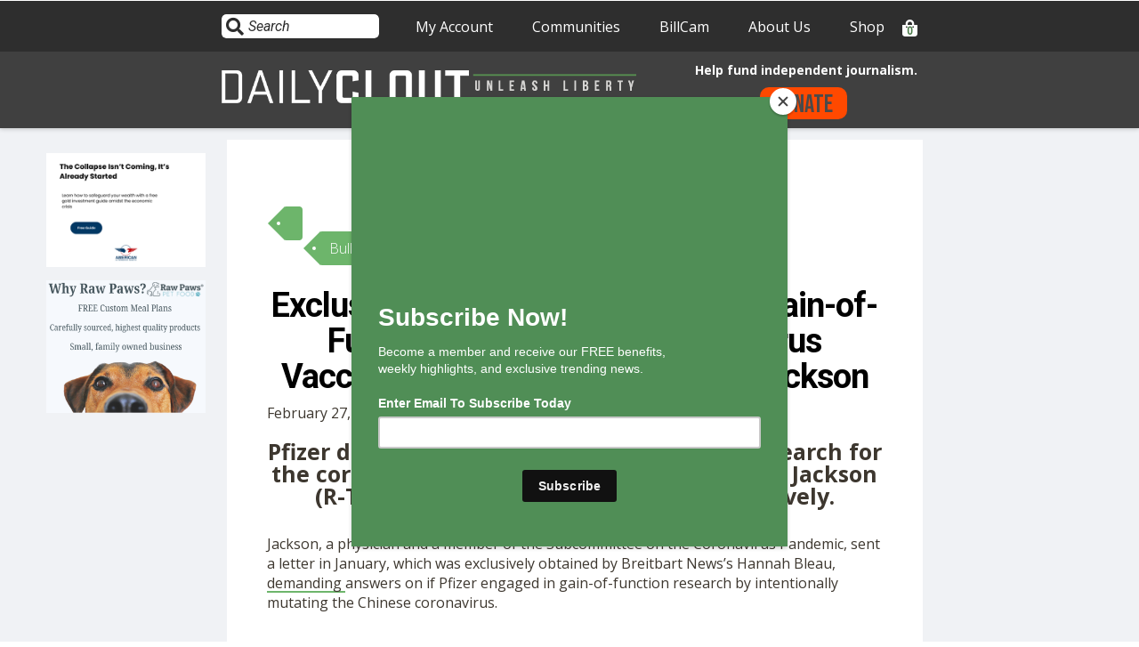

--- FILE ---
content_type: text/html; charset=UTF-8
request_url: https://dailyclout.io/exclusive-pfizer-denies-unethical-gain-of-function-research-for-coronavirus-vaccines-in-letter-to-rep-ronny-jackson/
body_size: 114720
content:

<!DOCTYPE html>
<html lang="en-US" id="html" >
<head><style>img.lazy{min-height:1px}</style><link href="https://dailyclout.io/wp-content/plugins/w3-total-cache/pub/js/lazyload.min.js" as="script">
	<meta charset="UTF-8">
<script type="text/javascript">
/* <![CDATA[ */
 var gform;gform||(document.addEventListener("gform_main_scripts_loaded",function(){gform.scriptsLoaded=!0}),window.addEventListener("DOMContentLoaded",function(){gform.domLoaded=!0}),gform={domLoaded:!1,scriptsLoaded:!1,initializeOnLoaded:function(o){gform.domLoaded&&gform.scriptsLoaded?o():!gform.domLoaded&&gform.scriptsLoaded?window.addEventListener("DOMContentLoaded",o):document.addEventListener("gform_main_scripts_loaded",o)},hooks:{action:{},filter:{}},addAction:function(o,n,r,t){gform.addHook("action",o,n,r,t)},addFilter:function(o,n,r,t){gform.addHook("filter",o,n,r,t)},doAction:function(o){gform.doHook("action",o,arguments)},applyFilters:function(o){return gform.doHook("filter",o,arguments)},removeAction:function(o,n){gform.removeHook("action",o,n)},removeFilter:function(o,n,r){gform.removeHook("filter",o,n,r)},addHook:function(o,n,r,t,i){null==gform.hooks[o][n]&&(gform.hooks[o][n]=[]);var e=gform.hooks[o][n];null==i&&(i=n+"_"+e.length),gform.hooks[o][n].push({tag:i,callable:r,priority:t=null==t?10:t})},doHook:function(n,o,r){var t;if(r=Array.prototype.slice.call(r,1),null!=gform.hooks[n][o]&&((o=gform.hooks[n][o]).sort(function(o,n){return o.priority-n.priority}),o.forEach(function(o){"function"!=typeof(t=o.callable)&&(t=window[t]),"action"==n?t.apply(null,r):r[0]=t.apply(null,r)})),"filter"==n)return r[0]},removeHook:function(o,n,t,i){var r;null!=gform.hooks[o][n]&&(r=(r=gform.hooks[o][n]).filter(function(o,n,r){return!!(null!=i&&i!=o.tag||null!=t&&t!=o.priority)}),gform.hooks[o][n]=r)}}); 
/* ]]> */
</script>

	<link rel="profile" href="https://gmpg.org/xfn/11">
	<link rel="pingback" href="https://dailyclout.io/xmlrpc.php">
	<meta name="viewport" content="width=device-width, initial-scale=1">
	<meta name='robots' content='index, follow, max-image-preview:large, max-snippet:-1, max-video-preview:-1' />
<link rel='preload' as='style' href='https://dailyclout.io/wp-content/plugins/gravityforms/legacy/css/formsmain.min.css?ver=2.8.18'  data-wpacu-preload-css-basic='1' />
<link rel='preload' as='script' href='https://dailyclout.io/wp-content/plugins/wp-views/vendor/toolset/common-es/public/toolset-common-es-frontend.js?ver=174000' data-wpacu-preload-js='1'>
<link rel='preload' as='script' href='https://dailyclout.io/wp-includes/js/jquery/jquery.min.js?ver=3.7.1' data-wpacu-preload-js='1'>
<link rel='preload' as='script' href='https://dailyclout.io/wp-includes/js/jquery/jquery-migrate.min.js?ver=3.4.1' data-wpacu-preload-js='1'>
<link rel='preload' as='script' href='https://dailyclout.io/wp-content/plugins/gravity-press/includes/gravity-press-subscription-support/includes/js/gp-ajax-script.js?ver=6.4.3' data-wpacu-preload-js='1'>
<link rel='preload' as='script' href='https://dailyclout.io/wp-content/plugins/gravity-press/includes/gravity-press-subscription-support/includes/js/gp-admin-script.js?ver=6.4.3' data-wpacu-preload-js='1'>
<link rel='preload' as='script' href='https://dailyclout.io/wp-content/plugins/woocommerce/assets/js/jquery-blockui/jquery.blockUI.min.js?ver=2.7.0-wc.9.0.2' data-wpacu-preload-js='1'>
<link rel='preload' as='script' href='https://dailyclout.io/wp-content/plugins/woocommerce/assets/js/frontend/add-to-cart.min.js?ver=9.0.2' data-wpacu-preload-js='1'>
<link rel='preload' as='script' href='https://dailyclout.io/wp-content/plugins/woocommerce/assets/js/js-cookie/js.cookie.min.js?ver=2.1.4-wc.9.0.2' data-wpacu-preload-js='1'>
<link rel='preload' as='script' href='https://dailyclout.io/wp-content/plugins/woocommerce/assets/js/frontend/woocommerce.min.js?ver=9.0.2' data-wpacu-preload-js='1'>
<link rel='preload' as='script' href='https://dailyclout.io/wp-content/plugins/woocommerce/assets/js/frontend/cart-fragments.min.js?ver=9.0.2' data-wpacu-preload-js='1'>
<link rel='preload' as='script' href='https://dailyclout.io/wp-content/themes/dailyclout/js/dailyclout.js?ver=6.4.3' data-wpacu-preload-js='1'>
<link rel='preload' as='script' href='https://dailyclout.io/wp-content/themes/the-core-parent/js/lib/modernizr.min.js?ver=1.0.45' data-wpacu-preload-js='1'>
<link rel='preload' as='script' href='https://dailyclout.io/wp-content/themes/the-core-parent/js/lib/bootstrap.min.js?ver=1.0.45' data-wpacu-preload-js='1'>
<link rel='preload' as='script' href='https://dailyclout.io/wp-content/themes/the-core-parent/js/jquery.touchSwipe.min.js?ver=1.0.45' data-wpacu-preload-js='1'>
<link rel='preload' as='script' href='https://dailyclout.io/wp-content/themes/the-core-parent/js/lib/html5shiv.js?ver=1.0.45' data-wpacu-preload-js='1'>
<link rel='preload' as='script' href='https://dailyclout.io/wp-content/themes/the-core-parent/js/lib/respond.min.js?ver=1.0.45' data-wpacu-preload-js='1'>
<link rel='preload' as='script' href='https://dailyclout.io/wp-content/plugins/youtube-embed-plus/scripts/ytprefs.min.js?ver=14.2.1.3' data-wpacu-preload-js='1'>
<link rel='preload' as='script' href='https://dailyclout.io/wp-includes/js/dist/vendor/wp-polyfill-inert.min.js?ver=3.1.2' data-wpacu-preload-js='1'>
<link rel='preload' as='script' href='https://dailyclout.io/wp-includes/js/dist/vendor/regenerator-runtime.min.js?ver=0.14.0' data-wpacu-preload-js='1'>
<link rel='preload' as='script' href='https://dailyclout.io/wp-includes/js/dist/vendor/wp-polyfill.min.js?ver=3.15.0' data-wpacu-preload-js='1'>
<link rel='preload' as='script' href='https://dailyclout.io/wp-includes/js/dist/hooks.min.js?ver=c6aec9a8d4e5a5d543a1' data-wpacu-preload-js='1'>
<link rel='preload' as='script' href='https://dailyclout.io/wp-includes/js/dist/a11y.min.js?ver=7032343a947cfccf5608' data-wpacu-preload-js='1'>
<link rel='preload' as='script' href='https://dailyclout.io/wp-content/plugins/so-page-builder-animate/js/wow.min.js?ver=1' data-wpacu-preload-js='1'>
<link rel='preload' as='script' href='https://dailyclout.io/wp-content/plugins/added-to-cart-popup-woocommerce/assets/js/xoo-cp-js.js?ver=1.7' data-wpacu-preload-js='1'>
<link rel='preload' as='script' href='https://cdn.jsdelivr.net/npm/bootstrap@5.0.2/dist/js/bootstrap.min.js?ver=6.4.3' data-wpacu-preload-js='1'>
<link rel='preload' as='script' href='https://dailyclout.io/wp-content/themes/dailyclout/js/ui-dialog.js?ver=6.4.3' data-wpacu-preload-js='1'>
<link rel='preload' as='script' href='https://dailyclout.io/wp-includes/js/imagesloaded.min.js?ver=5.0.0' data-wpacu-preload-js='1'>
<link rel='preload' as='script' href='https://dailyclout.io/wp-content/themes/the-core-parent/js/jquery.carouFredSel-6.2.1-packed.js?ver=1.0.45' data-wpacu-preload-js='1'>
<link rel='preload' as='script' href='https://dailyclout.io/wp-content/plugins/woocommerce/assets/js/prettyPhoto/jquery.prettyPhoto.min.js?ver=3.1.6-wc.9.0.2' data-wpacu-preload-js='1'>
<link rel='preload' as='script' href='https://dailyclout.io/wp-content/themes/the-core-parent/js/jquery.customInput.js?ver=1.0.45' data-wpacu-preload-js='1'>
<link rel='preload' as='script' href='https://dailyclout.io/wp-content/themes/the-core-parent/js/scrollTo.min.js?ver=1.0.45' data-wpacu-preload-js='1'>
<link rel='preload' as='script' href='https://dailyclout.io/wp-content/themes/the-core-parent/js/jquery.mmenu.min.all.js?ver=1.0.45' data-wpacu-preload-js='1'>
<link rel='preload' as='script' href='https://dailyclout.io/wp-content/themes/the-core-parent/js/jquery.parallax.js?ver=1.0.45' data-wpacu-preload-js='1'>
<link rel='preload' as='script' href='https://dailyclout.io/wp-includes/js/jquery/ui/effect.min.js?ver=1.13.2' data-wpacu-preload-js='1'>
<link rel='preload' as='script' href='https://dailyclout.io/wp-content/themes/the-core-parent/js/lazysizes.min.js?ver=1.0.45' data-wpacu-preload-js='1'>

	<!-- This site is optimized with the Yoast SEO Premium plugin v25.1 (Yoast SEO v23.4) - https://yoast.com/wordpress/plugins/seo/ -->
	<title>Exclusive: Pfizer Denies Unethical Gain-of-Function Research for Coronavirus Vaccines in Letter to Rep. Ronny Jackson - DailyClout</title>
	<meta name="description" content="Pfizer denied conducting gain-of-function research for the coronavirus virus in a letter to Rep. Ronny Jackson (R-TX), Breitbart News has" />
	<link rel="canonical" href="https://dailyclout.io/exclusive-pfizer-denies-unethical-gain-of-function-research-for-coronavirus-vaccines-in-letter-to-rep-ronny-jackson/" />
	<meta property="og:locale" content="en_US" />
	<meta property="og:type" content="article" />
	<meta property="og:title" content="Exclusive: Pfizer Denies Unethical Gain-of-Function Research for Coronavirus Vaccines in Letter to Rep. Ronny Jackson - DailyClout" />
	<meta property="og:description" content="Pfizer denied conducting gain-of-function research for the coronavirus virus in a letter to Rep. Ronny Jackson (R-TX), Breitbart News has" />
	<meta property="og:url" content="https://dailyclout.io/exclusive-pfizer-denies-unethical-gain-of-function-research-for-coronavirus-vaccines-in-letter-to-rep-ronny-jackson/" />
	<meta property="og:site_name" content="DailyClout" />
	<meta property="article:publisher" content="https://www.facebook.com/dailyclout/" />
	<meta property="article:published_time" content="2023-02-27T14:10:52+00:00" />
	<meta property="og:image" content="https://dailyclout.io/wp-content/uploads/virus-outbreak-sept-14-2021-file-photo-syringe-is-prepared-pfizer-covid-19-vaccine-at-clinic-at-640x480-1.png" />
	<meta property="og:image:width" content="640" />
	<meta property="og:image:height" content="480" />
	<meta property="og:image:type" content="image/png" />
	<meta name="author" content="Kate Hildreth" />
	<meta name="twitter:card" content="summary_large_image" />
	<meta name="twitter:creator" content="@DailyClout" />
	<meta name="twitter:site" content="@DailyClout" />
	<meta name="twitter:label1" content="Written by" />
	<meta name="twitter:data1" content="Kate Hildreth" />
	<meta name="twitter:label2" content="Est. reading time" />
	<meta name="twitter:data2" content="1 minute" />
	<script type="application/ld+json" class="yoast-schema-graph">{"@context":"https://schema.org","@graph":[{"@type":"Article","@id":"https://dailyclout.io/exclusive-pfizer-denies-unethical-gain-of-function-research-for-coronavirus-vaccines-in-letter-to-rep-ronny-jackson/#article","isPartOf":{"@id":"https://dailyclout.io/exclusive-pfizer-denies-unethical-gain-of-function-research-for-coronavirus-vaccines-in-letter-to-rep-ronny-jackson/"},"author":[{"@id":"https://dailyclout.io/#/schema/person/3344d230cd237b8104a6e838e112b030"}],"headline":"Exclusive: Pfizer Denies Unethical Gain-of-Function Research for Coronavirus Vaccines in Letter to Rep. Ronny Jackson","datePublished":"2023-02-27T14:10:52+00:00","dateModified":"2023-02-27T14:10:52+00:00","mainEntityOfPage":{"@id":"https://dailyclout.io/exclusive-pfizer-denies-unethical-gain-of-function-research-for-coronavirus-vaccines-in-letter-to-rep-ronny-jackson/"},"wordCount":161,"commentCount":0,"publisher":{"@id":"https://dailyclout.io/#organization"},"image":{"@id":"https://dailyclout.io/exclusive-pfizer-denies-unethical-gain-of-function-research-for-coronavirus-vaccines-in-letter-to-rep-ronny-jackson/#primaryimage"},"thumbnailUrl":"https://dailyclout.io/wp-content/uploads/virus-outbreak-sept-14-2021-file-photo-syringe-is-prepared-pfizer-covid-19-vaccine-at-clinic-at-640x480-1.png","keywords":["bleau","coronavirus","Covid","covid19","mrna","pandemic","research","subcommittee","vaccine"],"articleSection":["Bulletin Board","DailyClout"],"inLanguage":"en-US","potentialAction":[{"@type":"CommentAction","name":"Comment","target":["https://dailyclout.io/exclusive-pfizer-denies-unethical-gain-of-function-research-for-coronavirus-vaccines-in-letter-to-rep-ronny-jackson/#respond"]}]},{"@type":"WebPage","@id":"https://dailyclout.io/exclusive-pfizer-denies-unethical-gain-of-function-research-for-coronavirus-vaccines-in-letter-to-rep-ronny-jackson/","url":"https://dailyclout.io/exclusive-pfizer-denies-unethical-gain-of-function-research-for-coronavirus-vaccines-in-letter-to-rep-ronny-jackson/","name":"Exclusive: Pfizer Denies Unethical Gain-of-Function Research for Coronavirus Vaccines in Letter to Rep. Ronny Jackson - DailyClout","isPartOf":{"@id":"https://dailyclout.io/#website"},"primaryImageOfPage":{"@id":"https://dailyclout.io/exclusive-pfizer-denies-unethical-gain-of-function-research-for-coronavirus-vaccines-in-letter-to-rep-ronny-jackson/#primaryimage"},"image":{"@id":"https://dailyclout.io/exclusive-pfizer-denies-unethical-gain-of-function-research-for-coronavirus-vaccines-in-letter-to-rep-ronny-jackson/#primaryimage"},"thumbnailUrl":"https://dailyclout.io/wp-content/uploads/virus-outbreak-sept-14-2021-file-photo-syringe-is-prepared-pfizer-covid-19-vaccine-at-clinic-at-640x480-1.png","datePublished":"2023-02-27T14:10:52+00:00","dateModified":"2023-02-27T14:10:52+00:00","description":"Pfizer denied conducting gain-of-function research for the coronavirus virus in a letter to Rep. Ronny Jackson (R-TX), Breitbart News has","breadcrumb":{"@id":"https://dailyclout.io/exclusive-pfizer-denies-unethical-gain-of-function-research-for-coronavirus-vaccines-in-letter-to-rep-ronny-jackson/#breadcrumb"},"inLanguage":"en-US","potentialAction":[{"@type":"ReadAction","target":["https://dailyclout.io/exclusive-pfizer-denies-unethical-gain-of-function-research-for-coronavirus-vaccines-in-letter-to-rep-ronny-jackson/"]}]},{"@type":"ImageObject","inLanguage":"en-US","@id":"https://dailyclout.io/exclusive-pfizer-denies-unethical-gain-of-function-research-for-coronavirus-vaccines-in-letter-to-rep-ronny-jackson/#primaryimage","url":"https://dailyclout.io/wp-content/uploads/virus-outbreak-sept-14-2021-file-photo-syringe-is-prepared-pfizer-covid-19-vaccine-at-clinic-at-640x480-1.png","contentUrl":"https://dailyclout.io/wp-content/uploads/virus-outbreak-sept-14-2021-file-photo-syringe-is-prepared-pfizer-covid-19-vaccine-at-clinic-at-640x480-1.png","width":640,"height":480},{"@type":"BreadcrumbList","@id":"https://dailyclout.io/exclusive-pfizer-denies-unethical-gain-of-function-research-for-coronavirus-vaccines-in-letter-to-rep-ronny-jackson/#breadcrumb","itemListElement":[{"@type":"ListItem","position":1,"name":"Home","item":"https://dailyclout.io/"},{"@type":"ListItem","position":2,"name":"Exclusive: Pfizer Denies Unethical Gain-of-Function Research for Coronavirus Vaccines in Letter to Rep. Ronny Jackson"}]},{"@type":"WebSite","@id":"https://dailyclout.io/#website","url":"https://dailyclout.io/","name":"DailyClout","description":"Unleash Liberty","publisher":{"@id":"https://dailyclout.io/#organization"},"potentialAction":[{"@type":"SearchAction","target":{"@type":"EntryPoint","urlTemplate":"https://dailyclout.io/?s={search_term_string}"},"query-input":{"@type":"PropertyValueSpecification","valueRequired":true,"valueName":"search_term_string"}}],"inLanguage":"en-US"},{"@type":"Organization","@id":"https://dailyclout.io/#organization","name":"DailyClout","url":"https://dailyclout.io/","logo":{"@type":"ImageObject","inLanguage":"en-US","@id":"https://dailyclout.io/#/schema/logo/image/","url":"https://dailyclout.io/wp-content/uploads/cropped-DC-WEB-IDENTITY-1.png","contentUrl":"https://dailyclout.io/wp-content/uploads/cropped-DC-WEB-IDENTITY-1.png","width":512,"height":512,"caption":"DailyClout"},"image":{"@id":"https://dailyclout.io/#/schema/logo/image/"},"sameAs":["https://www.facebook.com/dailyclout/","https://x.com/DailyClout","https://www.instagram.com/dailyclout.io/","https://www.youtube.com/channel/UCU-FMBZNtCdSiYBgJdvJmXw","https://rumble.com/user/DailyClout","https://gettr.com/user/dailyclout"]},{"@type":"Person","@id":"https://dailyclout.io/#/schema/person/3344d230cd237b8104a6e838e112b030","name":"Kate Hildreth","image":{"@type":"ImageObject","inLanguage":"en-US","@id":"https://dailyclout.io/#/schema/person/image/0fa00fcabb817d1271081f57ae832c52","url":"https://secure.gravatar.com/avatar/c3586082530a11a72221cc79c22370fd?s=96&d=mm&r=g","contentUrl":"https://secure.gravatar.com/avatar/c3586082530a11a72221cc79c22370fd?s=96&d=mm&r=g","caption":"Kate Hildreth"},"url":"https://dailyclout.io/author/katemelgoza/"}]}</script>
	<!-- / Yoast SEO Premium plugin. -->


<link rel='dns-prefetch' href='//cdn.jsdelivr.net' />
<link rel='dns-prefetch' href='//fonts.googleapis.com' />
<link rel="alternate" type="application/rss+xml" title="DailyClout &raquo; Feed" href="https://dailyclout.io/feed/" />
<link rel="alternate" type="application/rss+xml" title="DailyClout &raquo; Comments Feed" href="https://dailyclout.io/comments/feed/" />
<link rel="alternate" type="application/rss+xml" title="DailyClout &raquo; Exclusive: Pfizer Denies Unethical Gain-of-Function Research for Coronavirus Vaccines in Letter to Rep. Ronny Jackson Comments Feed" href="https://dailyclout.io/exclusive-pfizer-denies-unethical-gain-of-function-research-for-coronavirus-vaccines-in-letter-to-rep-ronny-jackson/feed/" />
<script type="text/javascript">
/* <![CDATA[ */
window._wpemojiSettings = {"baseUrl":"https:\/\/s.w.org\/images\/core\/emoji\/14.0.0\/72x72\/","ext":".png","svgUrl":"https:\/\/s.w.org\/images\/core\/emoji\/14.0.0\/svg\/","svgExt":".svg","source":{"concatemoji":"https:\/\/dailyclout.io\/wp-includes\/js\/wp-emoji-release.min.js?ver=6.4.3"}};
/*! This file is auto-generated */
!function(i,n){var o,s,e;function c(e){try{var t={supportTests:e,timestamp:(new Date).valueOf()};sessionStorage.setItem(o,JSON.stringify(t))}catch(e){}}function p(e,t,n){e.clearRect(0,0,e.canvas.width,e.canvas.height),e.fillText(t,0,0);var t=new Uint32Array(e.getImageData(0,0,e.canvas.width,e.canvas.height).data),r=(e.clearRect(0,0,e.canvas.width,e.canvas.height),e.fillText(n,0,0),new Uint32Array(e.getImageData(0,0,e.canvas.width,e.canvas.height).data));return t.every(function(e,t){return e===r[t]})}function u(e,t,n){switch(t){case"flag":return n(e,"\ud83c\udff3\ufe0f\u200d\u26a7\ufe0f","\ud83c\udff3\ufe0f\u200b\u26a7\ufe0f")?!1:!n(e,"\ud83c\uddfa\ud83c\uddf3","\ud83c\uddfa\u200b\ud83c\uddf3")&&!n(e,"\ud83c\udff4\udb40\udc67\udb40\udc62\udb40\udc65\udb40\udc6e\udb40\udc67\udb40\udc7f","\ud83c\udff4\u200b\udb40\udc67\u200b\udb40\udc62\u200b\udb40\udc65\u200b\udb40\udc6e\u200b\udb40\udc67\u200b\udb40\udc7f");case"emoji":return!n(e,"\ud83e\udef1\ud83c\udffb\u200d\ud83e\udef2\ud83c\udfff","\ud83e\udef1\ud83c\udffb\u200b\ud83e\udef2\ud83c\udfff")}return!1}function f(e,t,n){var r="undefined"!=typeof WorkerGlobalScope&&self instanceof WorkerGlobalScope?new OffscreenCanvas(300,150):i.createElement("canvas"),a=r.getContext("2d",{willReadFrequently:!0}),o=(a.textBaseline="top",a.font="600 32px Arial",{});return e.forEach(function(e){o[e]=t(a,e,n)}),o}function t(e){var t=i.createElement("script");t.src=e,t.defer=!0,i.head.appendChild(t)}"undefined"!=typeof Promise&&(o="wpEmojiSettingsSupports",s=["flag","emoji"],n.supports={everything:!0,everythingExceptFlag:!0},e=new Promise(function(e){i.addEventListener("DOMContentLoaded",e,{once:!0})}),new Promise(function(t){var n=function(){try{var e=JSON.parse(sessionStorage.getItem(o));if("object"==typeof e&&"number"==typeof e.timestamp&&(new Date).valueOf()<e.timestamp+604800&&"object"==typeof e.supportTests)return e.supportTests}catch(e){}return null}();if(!n){if("undefined"!=typeof Worker&&"undefined"!=typeof OffscreenCanvas&&"undefined"!=typeof URL&&URL.createObjectURL&&"undefined"!=typeof Blob)try{var e="postMessage("+f.toString()+"("+[JSON.stringify(s),u.toString(),p.toString()].join(",")+"));",r=new Blob([e],{type:"text/javascript"}),a=new Worker(URL.createObjectURL(r),{name:"wpTestEmojiSupports"});return void(a.onmessage=function(e){c(n=e.data),a.terminate(),t(n)})}catch(e){}c(n=f(s,u,p))}t(n)}).then(function(e){for(var t in e)n.supports[t]=e[t],n.supports.everything=n.supports.everything&&n.supports[t],"flag"!==t&&(n.supports.everythingExceptFlag=n.supports.everythingExceptFlag&&n.supports[t]);n.supports.everythingExceptFlag=n.supports.everythingExceptFlag&&!n.supports.flag,n.DOMReady=!1,n.readyCallback=function(){n.DOMReady=!0}}).then(function(){return e}).then(function(){var e;n.supports.everything||(n.readyCallback(),(e=n.source||{}).concatemoji?t(e.concatemoji):e.wpemoji&&e.twemoji&&(t(e.twemoji),t(e.wpemoji)))}))}((window,document),window._wpemojiSettings);
/* ]]> */
</script>
<link   rel='preload' as='style' data-wpacu-preload-it-async='1' onload="this.onload=null;this.rel='stylesheet'" id='wpacu-preload-mp-theme-css' href='https://dailyclout.io/wp-content/plugins/memberpress/css/ui/theme.css?ver=1.5.2' type='text/css' media='all' />
<style id='wp-emoji-styles-inline-css' type='text/css'>

	img.wp-smiley, img.emoji {
		display: inline !important;
		border: none !important;
		box-shadow: none !important;
		height: 1em !important;
		width: 1em !important;
		margin: 0 0.07em !important;
		vertical-align: -0.1em !important;
		background: none !important;
		padding: 0 !important;
	}
</style>
<link rel='stylesheet' id='wp-block-library-css' href='https://dailyclout.io/wp-includes/css/dist/block-library/style.min.css?ver=6.4.3' type='text/css' media='all' />
<style id='co-authors-plus-coauthors-style-inline-css' type='text/css'>
.wp-block-co-authors-plus-coauthors.is-layout-flow [class*=wp-block-co-authors-plus]{display:inline}

</style>
<style id='co-authors-plus-avatar-style-inline-css' type='text/css'>
.wp-block-co-authors-plus-avatar :where(img){height:auto;max-width:100%;vertical-align:bottom}.wp-block-co-authors-plus-coauthors.is-layout-flow .wp-block-co-authors-plus-avatar :where(img){vertical-align:middle}.wp-block-co-authors-plus-avatar:is(.alignleft,.alignright){display:table}.wp-block-co-authors-plus-avatar.aligncenter{display:table;margin-inline:auto}

</style>
<style id='co-authors-plus-image-style-inline-css' type='text/css'>
.wp-block-co-authors-plus-image{margin-bottom:0}.wp-block-co-authors-plus-image :where(img){height:auto;max-width:100%;vertical-align:bottom}.wp-block-co-authors-plus-coauthors.is-layout-flow .wp-block-co-authors-plus-image :where(img){vertical-align:middle}.wp-block-co-authors-plus-image:is(.alignfull,.alignwide) :where(img){width:100%}.wp-block-co-authors-plus-image:is(.alignleft,.alignright){display:table}.wp-block-co-authors-plus-image.aligncenter{display:table;margin-inline:auto}

</style>
<style id='pdfemb-pdf-embedder-viewer-style-inline-css' type='text/css'>
.wp-block-pdfemb-pdf-embedder-viewer{max-width:none}

</style>
<link   rel='preload' as='style' data-wpacu-preload-it-async='1' onload="this.onload=null;this.rel='stylesheet'" id='wpacu-preload-mediaelement-css' href='https://dailyclout.io/wp-includes/js/mediaelement/mediaelementplayer-legacy.min.css?ver=4.2.17' type='text/css' media='all' />
<link   rel='preload' as='style' data-wpacu-preload-it-async='1' onload="this.onload=null;this.rel='stylesheet'" id='wpacu-preload-wp-mediaelement-css' href='https://dailyclout.io/wp-includes/js/mediaelement/wp-mediaelement.min.css?ver=6.4.3' type='text/css' media='all' />
<link   rel='preload' as='style' data-wpacu-preload-it-async='1' onload="this.onload=null;this.rel='stylesheet'" id='wpacu-preload-view_editor_gutenberg_frontend_assets-css' href='https://dailyclout.io/wp-content/plugins/wp-views/public/css/views-frontend.css?ver=3.6.18' type='text/css' media='all' />
<style id='view_editor_gutenberg_frontend_assets-inline-css' type='text/css'>
.wpv-sort-list-dropdown.wpv-sort-list-dropdown-style-default > span.wpv-sort-list,.wpv-sort-list-dropdown.wpv-sort-list-dropdown-style-default .wpv-sort-list-item {border-color: #cdcdcd;}.wpv-sort-list-dropdown.wpv-sort-list-dropdown-style-default .wpv-sort-list-item a {color: #444;background-color: #fff;}.wpv-sort-list-dropdown.wpv-sort-list-dropdown-style-default a:hover,.wpv-sort-list-dropdown.wpv-sort-list-dropdown-style-default a:focus {color: #000;background-color: #eee;}.wpv-sort-list-dropdown.wpv-sort-list-dropdown-style-default .wpv-sort-list-item.wpv-sort-list-current a {color: #000;background-color: #eee;}
.wpv-sort-list-dropdown.wpv-sort-list-dropdown-style-default > span.wpv-sort-list,.wpv-sort-list-dropdown.wpv-sort-list-dropdown-style-default .wpv-sort-list-item {border-color: #cdcdcd;}.wpv-sort-list-dropdown.wpv-sort-list-dropdown-style-default .wpv-sort-list-item a {color: #444;background-color: #fff;}.wpv-sort-list-dropdown.wpv-sort-list-dropdown-style-default a:hover,.wpv-sort-list-dropdown.wpv-sort-list-dropdown-style-default a:focus {color: #000;background-color: #eee;}.wpv-sort-list-dropdown.wpv-sort-list-dropdown-style-default .wpv-sort-list-item.wpv-sort-list-current a {color: #000;background-color: #eee;}.wpv-sort-list-dropdown.wpv-sort-list-dropdown-style-grey > span.wpv-sort-list,.wpv-sort-list-dropdown.wpv-sort-list-dropdown-style-grey .wpv-sort-list-item {border-color: #cdcdcd;}.wpv-sort-list-dropdown.wpv-sort-list-dropdown-style-grey .wpv-sort-list-item a {color: #444;background-color: #eeeeee;}.wpv-sort-list-dropdown.wpv-sort-list-dropdown-style-grey a:hover,.wpv-sort-list-dropdown.wpv-sort-list-dropdown-style-grey a:focus {color: #000;background-color: #e5e5e5;}.wpv-sort-list-dropdown.wpv-sort-list-dropdown-style-grey .wpv-sort-list-item.wpv-sort-list-current a {color: #000;background-color: #e5e5e5;}
.wpv-sort-list-dropdown.wpv-sort-list-dropdown-style-default > span.wpv-sort-list,.wpv-sort-list-dropdown.wpv-sort-list-dropdown-style-default .wpv-sort-list-item {border-color: #cdcdcd;}.wpv-sort-list-dropdown.wpv-sort-list-dropdown-style-default .wpv-sort-list-item a {color: #444;background-color: #fff;}.wpv-sort-list-dropdown.wpv-sort-list-dropdown-style-default a:hover,.wpv-sort-list-dropdown.wpv-sort-list-dropdown-style-default a:focus {color: #000;background-color: #eee;}.wpv-sort-list-dropdown.wpv-sort-list-dropdown-style-default .wpv-sort-list-item.wpv-sort-list-current a {color: #000;background-color: #eee;}.wpv-sort-list-dropdown.wpv-sort-list-dropdown-style-grey > span.wpv-sort-list,.wpv-sort-list-dropdown.wpv-sort-list-dropdown-style-grey .wpv-sort-list-item {border-color: #cdcdcd;}.wpv-sort-list-dropdown.wpv-sort-list-dropdown-style-grey .wpv-sort-list-item a {color: #444;background-color: #eeeeee;}.wpv-sort-list-dropdown.wpv-sort-list-dropdown-style-grey a:hover,.wpv-sort-list-dropdown.wpv-sort-list-dropdown-style-grey a:focus {color: #000;background-color: #e5e5e5;}.wpv-sort-list-dropdown.wpv-sort-list-dropdown-style-grey .wpv-sort-list-item.wpv-sort-list-current a {color: #000;background-color: #e5e5e5;}.wpv-sort-list-dropdown.wpv-sort-list-dropdown-style-blue > span.wpv-sort-list,.wpv-sort-list-dropdown.wpv-sort-list-dropdown-style-blue .wpv-sort-list-item {border-color: #0099cc;}.wpv-sort-list-dropdown.wpv-sort-list-dropdown-style-blue .wpv-sort-list-item a {color: #444;background-color: #cbddeb;}.wpv-sort-list-dropdown.wpv-sort-list-dropdown-style-blue a:hover,.wpv-sort-list-dropdown.wpv-sort-list-dropdown-style-blue a:focus {color: #000;background-color: #95bedd;}.wpv-sort-list-dropdown.wpv-sort-list-dropdown-style-blue .wpv-sort-list-item.wpv-sort-list-current a {color: #000;background-color: #95bedd;}
</style>
<style id='classic-theme-styles-inline-css' type='text/css'>
/*! This file is auto-generated */
.wp-block-button__link{color:#fff;background-color:#32373c;border-radius:9999px;box-shadow:none;text-decoration:none;padding:calc(.667em + 2px) calc(1.333em + 2px);font-size:1.125em}.wp-block-file__button{background:#32373c;color:#fff;text-decoration:none}
</style>
<style id='global-styles-inline-css' type='text/css'>
body{--wp--preset--color--black: #000000;--wp--preset--color--cyan-bluish-gray: #abb8c3;--wp--preset--color--white: #ffffff;--wp--preset--color--pale-pink: #f78da7;--wp--preset--color--vivid-red: #cf2e2e;--wp--preset--color--luminous-vivid-orange: #ff6900;--wp--preset--color--luminous-vivid-amber: #fcb900;--wp--preset--color--light-green-cyan: #7bdcb5;--wp--preset--color--vivid-green-cyan: #00d084;--wp--preset--color--pale-cyan-blue: #8ed1fc;--wp--preset--color--vivid-cyan-blue: #0693e3;--wp--preset--color--vivid-purple: #9b51e0;--wp--preset--gradient--vivid-cyan-blue-to-vivid-purple: linear-gradient(135deg,rgba(6,147,227,1) 0%,rgb(155,81,224) 100%);--wp--preset--gradient--light-green-cyan-to-vivid-green-cyan: linear-gradient(135deg,rgb(122,220,180) 0%,rgb(0,208,130) 100%);--wp--preset--gradient--luminous-vivid-amber-to-luminous-vivid-orange: linear-gradient(135deg,rgba(252,185,0,1) 0%,rgba(255,105,0,1) 100%);--wp--preset--gradient--luminous-vivid-orange-to-vivid-red: linear-gradient(135deg,rgba(255,105,0,1) 0%,rgb(207,46,46) 100%);--wp--preset--gradient--very-light-gray-to-cyan-bluish-gray: linear-gradient(135deg,rgb(238,238,238) 0%,rgb(169,184,195) 100%);--wp--preset--gradient--cool-to-warm-spectrum: linear-gradient(135deg,rgb(74,234,220) 0%,rgb(151,120,209) 20%,rgb(207,42,186) 40%,rgb(238,44,130) 60%,rgb(251,105,98) 80%,rgb(254,248,76) 100%);--wp--preset--gradient--blush-light-purple: linear-gradient(135deg,rgb(255,206,236) 0%,rgb(152,150,240) 100%);--wp--preset--gradient--blush-bordeaux: linear-gradient(135deg,rgb(254,205,165) 0%,rgb(254,45,45) 50%,rgb(107,0,62) 100%);--wp--preset--gradient--luminous-dusk: linear-gradient(135deg,rgb(255,203,112) 0%,rgb(199,81,192) 50%,rgb(65,88,208) 100%);--wp--preset--gradient--pale-ocean: linear-gradient(135deg,rgb(255,245,203) 0%,rgb(182,227,212) 50%,rgb(51,167,181) 100%);--wp--preset--gradient--electric-grass: linear-gradient(135deg,rgb(202,248,128) 0%,rgb(113,206,126) 100%);--wp--preset--gradient--midnight: linear-gradient(135deg,rgb(2,3,129) 0%,rgb(40,116,252) 100%);--wp--preset--font-size--small: 13px;--wp--preset--font-size--medium: 20px;--wp--preset--font-size--large: 36px;--wp--preset--font-size--x-large: 42px;--wp--preset--spacing--20: 0.44rem;--wp--preset--spacing--30: 0.67rem;--wp--preset--spacing--40: 1rem;--wp--preset--spacing--50: 1.5rem;--wp--preset--spacing--60: 2.25rem;--wp--preset--spacing--70: 3.38rem;--wp--preset--spacing--80: 5.06rem;--wp--preset--shadow--natural: 6px 6px 9px rgba(0, 0, 0, 0.2);--wp--preset--shadow--deep: 12px 12px 50px rgba(0, 0, 0, 0.4);--wp--preset--shadow--sharp: 6px 6px 0px rgba(0, 0, 0, 0.2);--wp--preset--shadow--outlined: 6px 6px 0px -3px rgba(255, 255, 255, 1), 6px 6px rgba(0, 0, 0, 1);--wp--preset--shadow--crisp: 6px 6px 0px rgba(0, 0, 0, 1);}:where(.is-layout-flex){gap: 0.5em;}:where(.is-layout-grid){gap: 0.5em;}body .is-layout-flow > .alignleft{float: left;margin-inline-start: 0;margin-inline-end: 2em;}body .is-layout-flow > .alignright{float: right;margin-inline-start: 2em;margin-inline-end: 0;}body .is-layout-flow > .aligncenter{margin-left: auto !important;margin-right: auto !important;}body .is-layout-constrained > .alignleft{float: left;margin-inline-start: 0;margin-inline-end: 2em;}body .is-layout-constrained > .alignright{float: right;margin-inline-start: 2em;margin-inline-end: 0;}body .is-layout-constrained > .aligncenter{margin-left: auto !important;margin-right: auto !important;}body .is-layout-constrained > :where(:not(.alignleft):not(.alignright):not(.alignfull)){max-width: var(--wp--style--global--content-size);margin-left: auto !important;margin-right: auto !important;}body .is-layout-constrained > .alignwide{max-width: var(--wp--style--global--wide-size);}body .is-layout-flex{display: flex;}body .is-layout-flex{flex-wrap: wrap;align-items: center;}body .is-layout-flex > *{margin: 0;}body .is-layout-grid{display: grid;}body .is-layout-grid > *{margin: 0;}:where(.wp-block-columns.is-layout-flex){gap: 2em;}:where(.wp-block-columns.is-layout-grid){gap: 2em;}:where(.wp-block-post-template.is-layout-flex){gap: 1.25em;}:where(.wp-block-post-template.is-layout-grid){gap: 1.25em;}.has-black-color{color: var(--wp--preset--color--black) !important;}.has-cyan-bluish-gray-color{color: var(--wp--preset--color--cyan-bluish-gray) !important;}.has-white-color{color: var(--wp--preset--color--white) !important;}.has-pale-pink-color{color: var(--wp--preset--color--pale-pink) !important;}.has-vivid-red-color{color: var(--wp--preset--color--vivid-red) !important;}.has-luminous-vivid-orange-color{color: var(--wp--preset--color--luminous-vivid-orange) !important;}.has-luminous-vivid-amber-color{color: var(--wp--preset--color--luminous-vivid-amber) !important;}.has-light-green-cyan-color{color: var(--wp--preset--color--light-green-cyan) !important;}.has-vivid-green-cyan-color{color: var(--wp--preset--color--vivid-green-cyan) !important;}.has-pale-cyan-blue-color{color: var(--wp--preset--color--pale-cyan-blue) !important;}.has-vivid-cyan-blue-color{color: var(--wp--preset--color--vivid-cyan-blue) !important;}.has-vivid-purple-color{color: var(--wp--preset--color--vivid-purple) !important;}.has-black-background-color{background-color: var(--wp--preset--color--black) !important;}.has-cyan-bluish-gray-background-color{background-color: var(--wp--preset--color--cyan-bluish-gray) !important;}.has-white-background-color{background-color: var(--wp--preset--color--white) !important;}.has-pale-pink-background-color{background-color: var(--wp--preset--color--pale-pink) !important;}.has-vivid-red-background-color{background-color: var(--wp--preset--color--vivid-red) !important;}.has-luminous-vivid-orange-background-color{background-color: var(--wp--preset--color--luminous-vivid-orange) !important;}.has-luminous-vivid-amber-background-color{background-color: var(--wp--preset--color--luminous-vivid-amber) !important;}.has-light-green-cyan-background-color{background-color: var(--wp--preset--color--light-green-cyan) !important;}.has-vivid-green-cyan-background-color{background-color: var(--wp--preset--color--vivid-green-cyan) !important;}.has-pale-cyan-blue-background-color{background-color: var(--wp--preset--color--pale-cyan-blue) !important;}.has-vivid-cyan-blue-background-color{background-color: var(--wp--preset--color--vivid-cyan-blue) !important;}.has-vivid-purple-background-color{background-color: var(--wp--preset--color--vivid-purple) !important;}.has-black-border-color{border-color: var(--wp--preset--color--black) !important;}.has-cyan-bluish-gray-border-color{border-color: var(--wp--preset--color--cyan-bluish-gray) !important;}.has-white-border-color{border-color: var(--wp--preset--color--white) !important;}.has-pale-pink-border-color{border-color: var(--wp--preset--color--pale-pink) !important;}.has-vivid-red-border-color{border-color: var(--wp--preset--color--vivid-red) !important;}.has-luminous-vivid-orange-border-color{border-color: var(--wp--preset--color--luminous-vivid-orange) !important;}.has-luminous-vivid-amber-border-color{border-color: var(--wp--preset--color--luminous-vivid-amber) !important;}.has-light-green-cyan-border-color{border-color: var(--wp--preset--color--light-green-cyan) !important;}.has-vivid-green-cyan-border-color{border-color: var(--wp--preset--color--vivid-green-cyan) !important;}.has-pale-cyan-blue-border-color{border-color: var(--wp--preset--color--pale-cyan-blue) !important;}.has-vivid-cyan-blue-border-color{border-color: var(--wp--preset--color--vivid-cyan-blue) !important;}.has-vivid-purple-border-color{border-color: var(--wp--preset--color--vivid-purple) !important;}.has-vivid-cyan-blue-to-vivid-purple-gradient-background{background: var(--wp--preset--gradient--vivid-cyan-blue-to-vivid-purple) !important;}.has-light-green-cyan-to-vivid-green-cyan-gradient-background{background: var(--wp--preset--gradient--light-green-cyan-to-vivid-green-cyan) !important;}.has-luminous-vivid-amber-to-luminous-vivid-orange-gradient-background{background: var(--wp--preset--gradient--luminous-vivid-amber-to-luminous-vivid-orange) !important;}.has-luminous-vivid-orange-to-vivid-red-gradient-background{background: var(--wp--preset--gradient--luminous-vivid-orange-to-vivid-red) !important;}.has-very-light-gray-to-cyan-bluish-gray-gradient-background{background: var(--wp--preset--gradient--very-light-gray-to-cyan-bluish-gray) !important;}.has-cool-to-warm-spectrum-gradient-background{background: var(--wp--preset--gradient--cool-to-warm-spectrum) !important;}.has-blush-light-purple-gradient-background{background: var(--wp--preset--gradient--blush-light-purple) !important;}.has-blush-bordeaux-gradient-background{background: var(--wp--preset--gradient--blush-bordeaux) !important;}.has-luminous-dusk-gradient-background{background: var(--wp--preset--gradient--luminous-dusk) !important;}.has-pale-ocean-gradient-background{background: var(--wp--preset--gradient--pale-ocean) !important;}.has-electric-grass-gradient-background{background: var(--wp--preset--gradient--electric-grass) !important;}.has-midnight-gradient-background{background: var(--wp--preset--gradient--midnight) !important;}.has-small-font-size{font-size: var(--wp--preset--font-size--small) !important;}.has-medium-font-size{font-size: var(--wp--preset--font-size--medium) !important;}.has-large-font-size{font-size: var(--wp--preset--font-size--large) !important;}.has-x-large-font-size{font-size: var(--wp--preset--font-size--x-large) !important;}
.wp-block-navigation a:where(:not(.wp-element-button)){color: inherit;}
:where(.wp-block-post-template.is-layout-flex){gap: 1.25em;}:where(.wp-block-post-template.is-layout-grid){gap: 1.25em;}
:where(.wp-block-columns.is-layout-flex){gap: 2em;}:where(.wp-block-columns.is-layout-grid){gap: 2em;}
.wp-block-pullquote{font-size: 1.5em;line-height: 1.6;}
</style>
<link rel='stylesheet' id='arve-css' href='https://dailyclout.io/wp-content/plugins/advanced-responsive-video-embedder/build/main.css?ver=755e5bf2bfafc15e7cc1' type='text/css' media='all' />
<link rel='stylesheet' id='dotfe-front-css-css' href='https://dailyclout.io/wp-content/plugins/donation-or-tip-for-woocommerce/public/css/design.css?ver=1.0.0' type='text/css' media='all' />
<link   rel='preload' as='style' data-wpacu-preload-it-async='1' onload="this.onload=null;this.rel='stylesheet'" id='wpacu-preload-spba-animate-css' href='https://dailyclout.io/wp-content/plugins/so-page-builder-animate/css/animate.min.css?ver=1' type='text/css' media='all' />
<link   rel='preload' as='style' data-wpacu-preload-it-async='1' onload="this.onload=null;this.rel='stylesheet'" id='wpacu-preload-iw-defaults-css' href='https://dailyclout.io/wp-content/plugins/widgets-for-siteorigin/inc/../css/defaults.css?ver=1.4.7' type='text/css' media='all' />
<link rel='stylesheet' id='woo-coupon-usage-style-css' href='https://dailyclout.io/wp-content/plugins/woo-coupon-usage/css/style.css?ver=5.18.2' type='text/css' media='all' />
<link   rel='preload' as='style' data-wpacu-preload-it-async='1' onload="this.onload=null;this.rel='stylesheet'" id='wpacu-preload-woocommerce-layout-css' href='https://dailyclout.io/wp-content/plugins/woocommerce/assets/css/woocommerce-layout.css?ver=9.0.2' type='text/css' media='all' />
<link   rel='preload' as='style' data-wpacu-preload-it-async='1' onload="this.onload=null;this.rel='stylesheet'" id='wpacu-preload-woocommerce-smallscreen-css' href='https://dailyclout.io/wp-content/plugins/woocommerce/assets/css/woocommerce-smallscreen.css?ver=9.0.2' type='text/css' media='only screen and (max-width: 768px)' />
<link   rel='preload' as='style' data-wpacu-preload-it-async='1' onload="this.onload=null;this.rel='stylesheet'" id='wpacu-preload-woocommerce-general-css' href='https://dailyclout.io/wp-content/plugins/woocommerce/assets/css/woocommerce.css?ver=9.0.2' type='text/css' media='all' />
<style id='woocommerce-inline-inline-css' type='text/css'>
.woocommerce form .form-row .required { visibility: visible; }
</style>
<link   rel='preload' as='style' data-wpacu-preload-it-async='1' onload="this.onload=null;this.rel='stylesheet'" id='wpacu-preload-xoo-cp-style-css' href='https://dailyclout.io/wp-content/plugins/added-to-cart-popup-woocommerce/assets/css/xoo-cp-style.css?ver=1.7' type='text/css' media='all' />
<style id='xoo-cp-style-inline-css' type='text/css'>
a.xoo-cp-btn-ch{
				display: none;
			}td.xoo-cp-pqty{
			    min-width: 120px;
			}
			.xoo-cp-container{
				max-width: 650px;
			}
			.xcp-btn{
				background-color: #578f51;
				color: #ffffff;
				font-size: 14px;
				border-radius: 5px;
				border: 1px solid #578f51;
			}
			.xcp-btn:hover{
				color: #ffffff;
			}
			td.xoo-cp-pimg{
				width: 20%;
			}
			table.xoo-cp-pdetails , table.xoo-cp-pdetails tr{
				border: 0!important;
			}
			table.xoo-cp-pdetails td{
				border-style: solid;
				border-width: 0px;
				border-color: #ebe9eb;
			}
</style>
<link   rel='preload' as='style' data-wpacu-preload-it-async='1' onload="this.onload=null;this.rel='stylesheet'" id='wpacu-preload-greedynav-css' href='https://dailyclout.io/wp-content/themes/dailyclout/css/greedynav.css?ver=6.4.3' type='text/css' media='all' />
<link   rel='preload' as='style' data-wpacu-preload-it-async='1' onload="this.onload=null;this.rel='stylesheet'" id='wpacu-preload-bootstrapcss-css' href='https://cdn.jsdelivr.net/npm/bootstrap@5.0.2/dist/css/bootstrap.min.css?ver=6.4.3' type='text/css' media='all' />
<style id='akismet-widget-style-inline-css' type='text/css'>

			.a-stats {
				--akismet-color-mid-green: #357b49;
				--akismet-color-white: #fff;
				--akismet-color-light-grey: #f6f7f7;

				max-width: 350px;
				width: auto;
			}

			.a-stats * {
				all: unset;
				box-sizing: border-box;
			}

			.a-stats strong {
				font-weight: 600;
			}

			.a-stats a.a-stats__link,
			.a-stats a.a-stats__link:visited,
			.a-stats a.a-stats__link:active {
				background: var(--akismet-color-mid-green);
				border: none;
				box-shadow: none;
				border-radius: 8px;
				color: var(--akismet-color-white);
				cursor: pointer;
				display: block;
				font-family: -apple-system, BlinkMacSystemFont, 'Segoe UI', 'Roboto', 'Oxygen-Sans', 'Ubuntu', 'Cantarell', 'Helvetica Neue', sans-serif;
				font-weight: 500;
				padding: 12px;
				text-align: center;
				text-decoration: none;
				transition: all 0.2s ease;
			}

			/* Extra specificity to deal with TwentyTwentyOne focus style */
			.widget .a-stats a.a-stats__link:focus {
				background: var(--akismet-color-mid-green);
				color: var(--akismet-color-white);
				text-decoration: none;
			}

			.a-stats a.a-stats__link:hover {
				filter: brightness(110%);
				box-shadow: 0 4px 12px rgba(0, 0, 0, 0.06), 0 0 2px rgba(0, 0, 0, 0.16);
			}

			.a-stats .count {
				color: var(--akismet-color-white);
				display: block;
				font-size: 1.5em;
				line-height: 1.4;
				padding: 0 13px;
				white-space: nowrap;
			}
		
</style>
<link rel='stylesheet' id='heateor_sss_frontend_css-css' href='https://dailyclout.io/wp-content/plugins/sassy-social-share/public/css/sassy-social-share-public.css?ver=3.3.70' type='text/css' media='all' />
<style id='heateor_sss_frontend_css-inline-css' type='text/css'>
.heateor_sss_button_instagram span.heateor_sss_svg,a.heateor_sss_instagram span.heateor_sss_svg{background:radial-gradient(circle at 30% 107%,#fdf497 0,#fdf497 5%,#fd5949 45%,#d6249f 60%,#285aeb 90%)}.heateor_sss_horizontal_sharing .heateor_sss_svg,.heateor_sss_standard_follow_icons_container .heateor_sss_svg{color:#fff;border-width:0px;border-style:solid;border-color:transparent}.heateor_sss_horizontal_sharing .heateorSssTCBackground{color:#666}.heateor_sss_horizontal_sharing span.heateor_sss_svg:hover,.heateor_sss_standard_follow_icons_container span.heateor_sss_svg:hover{border-color:transparent;}.heateor_sss_vertical_sharing span.heateor_sss_svg,.heateor_sss_floating_follow_icons_container span.heateor_sss_svg{color:#fff;border-width:0px;border-style:solid;border-color:transparent;}.heateor_sss_vertical_sharing .heateorSssTCBackground{color:#666;}.heateor_sss_vertical_sharing span.heateor_sss_svg:hover,.heateor_sss_floating_follow_icons_container span.heateor_sss_svg:hover{border-color:transparent;}
</style>
<link   rel='preload' as='style' data-wpacu-preload-it-async='1' onload="this.onload=null;this.rel='stylesheet'" id='wpacu-preload-bootstrap-css' href='https://dailyclout.io/wp-content/themes/the-core-parent/css/bootstrap.css?ver=1.0.45' type='text/css' media='all' />
<link   rel='preload' as='style' data-wpacu-preload-it-async='1' onload="this.onload=null;this.rel='stylesheet'" id='wpacu-preload-fw-mmenu-css' href='https://dailyclout.io/wp-content/themes/the-core-parent/css/jquery.mmenu.all.css?ver=1.0.45' type='text/css' media='all' />
<link rel='stylesheet' id='the-core-style-css' href='https://dailyclout.io/wp-content/uploads/the-core-style.css?ver=1705471792' type='text/css' media='all' />
<link rel='stylesheet' id='fw-theme-style-css' href='https://dailyclout.io/wp-content/themes/dailyclout/style.css?ver=1.0.45' type='text/css' media='all' />
<link   rel='preload' as='style' data-wpacu-preload-it-async='1' onload="this.onload=null;this.rel='stylesheet'" id='wpacu-preload-prettyPhoto-css' href='https://dailyclout.io/wp-content/themes/the-core-parent/css/prettyPhoto.css?ver=1.0.45' type='text/css' media='all' />
<link   rel='preload' as='style' data-wpacu-preload-it-async='1' onload="this.onload=null;this.rel='stylesheet'" id='wpacu-preload-animate-css' href='https://dailyclout.io/wp-content/themes/the-core-parent/css/animate.css?ver=1.0.45' type='text/css' media='all' />
<link   rel='preload' as='style' data-wpacu-preload-it-async='1' onload="this.onload=null;this.rel='stylesheet'" id='wpacu-preload-font-awesome-v4shim-css' href='https://dailyclout.io/wp-content/plugins/wp-views/vendor/toolset/toolset-common/res/lib/font-awesome/css/v4-shims.css?ver=5.13.0' type='text/css' media='screen' />
<link   rel='preload' as='style' data-wpacu-preload-it-async='1' onload="this.onload=null;this.rel='stylesheet'" id='wpacu-preload-font-awesome-css' href='https://dailyclout.io/wp-content/plugins/wp-views/vendor/toolset/toolset-common/res/lib/font-awesome/css/all.css?ver=5.13.0' type='text/css' media='screen' />
<link   rel='preload' as='style' data-wpacu-preload-it-async='1' onload="this.onload=null;this.rel='stylesheet'" id='wpacu-preload-__EPYT__style-css' href='https://dailyclout.io/wp-content/plugins/youtube-embed-plus/styles/ytprefs.min.css?ver=14.2.1.3' type='text/css' media='all' />
<style id='__EPYT__style-inline-css' type='text/css'>

                .epyt-gallery-thumb {
                        width: 33.333%;
                }
                
</style>
<link   rel='preload' as='style' data-wpacu-preload-it-async='1' onload="this.onload=null;this.rel='stylesheet'" id='wpacu-preload-fw-googleFonts-css' href='https://fonts.googleapis.com/css?family=Roboto+Slab%3Aregular%2C100%7CTelex%3Aregular%7CMerriweather%3A300%2C300italic%7CRoboto%3A100%7CPT+Sans%3A700%2C700italic%7CPlayfair+Display%3Aregular%2Citalic&#038;subset=cyrillic%2Clatin&#038;ver=6.4.3' type='text/css' media='all' />
<!--n2css--><!--n2js--><script data-wpacu-to-be-preloaded-basic='1' type="text/javascript" src="https://dailyclout.io/wp-content/plugins/wp-views/vendor/toolset/common-es/public/toolset-common-es-frontend.js?ver=174000" id="toolset-common-es-frontend-js"></script>
<script data-wpacu-to-be-preloaded-basic='1' type="text/javascript" src="https://dailyclout.io/wp-includes/js/jquery/jquery.min.js?ver=3.7.1" id="jquery-core-js"></script>
<script data-wpacu-to-be-preloaded-basic='1' type="text/javascript" src="https://dailyclout.io/wp-includes/js/jquery/jquery-migrate.min.js?ver=3.4.1" id="jquery-migrate-js"></script>
<script type="text/javascript" id="dotfw-front-js-js-extra">
/* <![CDATA[ */
var dot_prices = {"ajax_url":"https:\/\/dailyclout.io\/wp-admin\/admin-ajax.php"};
/* ]]> */
</script>
<script type="text/javascript" src="https://dailyclout.io/wp-content/plugins/donation-or-tip-for-woocommerce/public/js/design.js?ver=1.0" id="dotfw-front-js-js"></script>
<script type="text/javascript" id="gp-ajax-script-js-extra">
/* <![CDATA[ */
var ajax_object = {"ajax_url":"https:\/\/dailyclout.io\/wp-admin\/admin-ajax.php"};
/* ]]> */
</script>
<script data-wpacu-to-be-preloaded-basic='1' type="text/javascript" src="https://dailyclout.io/wp-content/plugins/gravity-press/includes/gravity-press-subscription-support/includes/js/gp-ajax-script.js?ver=6.4.3" id="gp-ajax-script-js"></script>
<script data-wpacu-to-be-preloaded-basic='1' type="text/javascript" src="https://dailyclout.io/wp-content/plugins/gravity-press/includes/gravity-press-subscription-support/includes/js/gp-admin-script.js?ver=6.4.3" id="gp-admin-script-js"></script>
<script data-wpacu-to-be-preloaded-basic='1' type="text/javascript" src="https://dailyclout.io/wp-content/plugins/woocommerce/assets/js/jquery-blockui/jquery.blockUI.min.js?ver=2.7.0-wc.9.0.2" id="jquery-blockui-js" defer="defer" data-wp-strategy="defer"></script>
<script type="text/javascript" id="wc-add-to-cart-js-extra">
/* <![CDATA[ */
var wc_add_to_cart_params = {"ajax_url":"\/wp-admin\/admin-ajax.php","wc_ajax_url":"\/?wc-ajax=%%endpoint%%","i18n_view_cart":"View cart","cart_url":"https:\/\/dailyclout.io\/cart\/","is_cart":"","cart_redirect_after_add":"no"};
/* ]]> */
</script>
<script data-wpacu-to-be-preloaded-basic='1' type="text/javascript" src="https://dailyclout.io/wp-content/plugins/woocommerce/assets/js/frontend/add-to-cart.min.js?ver=9.0.2" id="wc-add-to-cart-js" defer="defer" data-wp-strategy="defer"></script>
<script data-wpacu-to-be-preloaded-basic='1' type="text/javascript" src="https://dailyclout.io/wp-content/plugins/woocommerce/assets/js/js-cookie/js.cookie.min.js?ver=2.1.4-wc.9.0.2" id="js-cookie-js" defer="defer" data-wp-strategy="defer"></script>
<script type="text/javascript" id="woocommerce-js-extra">
/* <![CDATA[ */
var woocommerce_params = {"ajax_url":"\/wp-admin\/admin-ajax.php","wc_ajax_url":"\/?wc-ajax=%%endpoint%%"};
/* ]]> */
</script>
<script data-wpacu-to-be-preloaded-basic='1' type="text/javascript" src="https://dailyclout.io/wp-content/plugins/woocommerce/assets/js/frontend/woocommerce.min.js?ver=9.0.2" id="woocommerce-js" defer="defer" data-wp-strategy="defer"></script>
<script type="text/javascript" id="wc-cart-fragments-js-extra">
/* <![CDATA[ */
var wc_cart_fragments_params = {"ajax_url":"\/wp-admin\/admin-ajax.php","wc_ajax_url":"\/?wc-ajax=%%endpoint%%","cart_hash_key":"wc_cart_hash_88937f587f1988ddfe29601fe05934bd","fragment_name":"wc_fragments_88937f587f1988ddfe29601fe05934bd","request_timeout":"5000"};
/* ]]> */
</script>
<script data-wpacu-to-be-preloaded-basic='1' type="text/javascript" src="https://dailyclout.io/wp-content/plugins/woocommerce/assets/js/frontend/cart-fragments.min.js?ver=9.0.2" id="wc-cart-fragments-js" defer="defer" data-wp-strategy="defer"></script>
<script data-wpacu-to-be-preloaded-basic='1' type="text/javascript" src="https://dailyclout.io/wp-content/themes/dailyclout/js/dailyclout.js?ver=6.4.3" id="dailyclout-js"></script>
<script data-wpacu-to-be-preloaded-basic='1' type="text/javascript" src="https://dailyclout.io/wp-content/themes/the-core-parent/js/lib/modernizr.min.js?ver=1.0.45" id="modernizr-js"></script>
<script data-wpacu-to-be-preloaded-basic='1' type="text/javascript" src="https://dailyclout.io/wp-content/themes/the-core-parent/js/lib/bootstrap.min.js?ver=1.0.45" id="bootstrap-js"></script>
<script data-wpacu-to-be-preloaded-basic='1' type="text/javascript" src="https://dailyclout.io/wp-content/themes/the-core-parent/js/jquery.touchSwipe.min.js?ver=1.0.45" id="touchSwipe-js"></script>
<script data-wpacu-to-be-preloaded-basic='1' type="text/javascript" src="https://dailyclout.io/wp-content/themes/the-core-parent/js/lib/html5shiv.js?ver=1.0.45" id="html5shiv-js"></script>
<script data-wpacu-to-be-preloaded-basic='1' type="text/javascript" src="https://dailyclout.io/wp-content/themes/the-core-parent/js/lib/respond.min.js?ver=1.0.45" id="respond-js"></script>
<script type="text/javascript" id="__ytprefs__-js-extra">
/* <![CDATA[ */
var _EPYT_ = {"ajaxurl":"https:\/\/dailyclout.io\/wp-admin\/admin-ajax.php","security":"4479d61eda","gallery_scrolloffset":"20","eppathtoscripts":"https:\/\/dailyclout.io\/wp-content\/plugins\/youtube-embed-plus\/scripts\/","eppath":"https:\/\/dailyclout.io\/wp-content\/plugins\/youtube-embed-plus\/","epresponsiveselector":"[\"iframe.__youtube_prefs__\",\"iframe[src*='youtube.com']\",\"iframe[src*='youtube-nocookie.com']\",\"iframe[data-ep-src*='youtube.com']\",\"iframe[data-ep-src*='youtube-nocookie.com']\",\"iframe[data-ep-gallerysrc*='youtube.com']\"]","epdovol":"1","version":"14.2.1.3","evselector":"iframe.__youtube_prefs__[src], iframe[src*=\"youtube.com\/embed\/\"], iframe[src*=\"youtube-nocookie.com\/embed\/\"]","ajax_compat":"","maxres_facade":"eager","ytapi_load":"light","pause_others":"","stopMobileBuffer":"1","facade_mode":"","not_live_on_channel":"","vi_active":"","vi_js_posttypes":[]};
/* ]]> */
</script>
<script data-wpacu-to-be-preloaded-basic='1' type="text/javascript" src="https://dailyclout.io/wp-content/plugins/youtube-embed-plus/scripts/ytprefs.min.js?ver=14.2.1.3" id="__ytprefs__-js"></script>
<link rel="https://api.w.org/" href="https://dailyclout.io/wp-json/" /><link rel="alternate" type="application/json" href="https://dailyclout.io/wp-json/wp/v2/posts/35219" /><link rel="EditURI" type="application/rsd+xml" title="RSD" href="https://dailyclout.io/xmlrpc.php?rsd" />
<meta name="generator" content="WordPress 6.4.3" />
<meta name="generator" content="WooCommerce 9.0.2" />
<link rel='shortlink' href='https://dailyclout.io/?p=35219' />
<link rel="alternate" type="application/json+oembed" href="https://dailyclout.io/wp-json/oembed/1.0/embed?url=https%3A%2F%2Fdailyclout.io%2Fexclusive-pfizer-denies-unethical-gain-of-function-research-for-coronavirus-vaccines-in-letter-to-rep-ronny-jackson%2F" />
<link rel="alternate" type="text/xml+oembed" href="https://dailyclout.io/wp-json/oembed/1.0/embed?url=https%3A%2F%2Fdailyclout.io%2Fexclusive-pfizer-denies-unethical-gain-of-function-research-for-coronavirus-vaccines-in-letter-to-rep-ronny-jackson%2F&#038;format=xml" />
<!-- start Simple Custom CSS and JS -->
<style type="text/css">
/* REMOVE OVERLAYS -- cart page and shop page SPECIFIC */
.page-id-719 .page-overlay, .woocommerce-shop .page-overlay {
  display: none;
}

.woocommerce-shop .site-main {
    margin-top: 3em;
    margin-bottom: 3em;
}

.woocommerce-breadcrumb, .woocommerce-result-count, .woocommerce-ordering select, ul.products li a, .woocommerce-cart-form, .woocommerce-cart-form button, .cart_totals tbody td, .cart_totals tbody td ul label {
    font-family: 'Open Sans' !important;
}

.woocommerce .cart_totals tbody th, .woocommerce .cart_totals h2 {
    font-family: 'Roboto';
}

.woocommerce button.button, .woocommerce a.button.alt, .woocommerce button.alt {
  background-color: #000 !important;
}

.woocommerce-cart .woocommerce a.remove:hover {
    color: red!important;
}

.woocommerce .return-to-shop {
  margin: 2em 0 2em;
}


/* ARCHIVED PRODUCTS */
.woocommerce ul.products li.product .button {
  margin-top: auto;
}

@media only screen and (max-width: 600px) {
.woocommerce .woocommerce-breadcrumb, .woocommerce-products-header, .woocommerce-notices-wrapper, .woocommerce-result-count,
.woocommerce-ordering, .woocommerce ul.products {
  padding: 0 1em;
}
}

ul.products li a.added_to_cart {
  font-size: 15px !important;
  text-transform: capitalize;
  font-weight: bold;
}

.product-item-product-details {
	text-align: left;
}
ul.products li h2.woocommerce-loop-product__title {
    margin: 5px 0px;
    text-align: left;
    text-transform: capitalize;
    font-size: 16px !important;	
	color: #000000;
    min-height: 90px;
}
ul.products .line-holder {
	margin-top: 10px;
	margin-bottom: 5px;
}
ul.products .line-holder hr {
	width: 20px;
    border-color: #000000;
    border-bottom-width: 1px;
    margin: 0;
}
ul.products .price {
	color: #696969;
    font-size: 14px;
}
ul.products li.product a.add_to_cart_button {
	background-color: #000000;
    width: 100%;
    border-radius: 5px;
}

/* specific donation product */
ul.products li.post-20627 a.product_type_simple {
  display: none;
}

/* ARCHIVE TOP RIGHT SORTING */
.woocommerce-ordering select.orderby {
	border-radius: 0;
    border-color: #000000;
    padding: 10px;
    font-size: 15px;
}

/* SINGLE PAGE PRODUCT */
.single.single-product .fw-content-area {
  padding: 15px;
}
.product-template-default .fw-header-main {
    margin-bottom: 3em
}
.product-template-default .fw-row {
    margin-bottom: 3em
}

@media only screen and (max-width: 600px) {
  .woocommerce .product {
    padding: 0 1em;
  }
  .single-product .product span.onsale {
    left: 1em !important; 
  }
}


.entry-summary .entry-title {
  font-size: 26px !important;
	font-family: 'Roboto' !important;
    color: #575757;
    text-align: start;
    letter-spacing: 0px !important;
    line-height: 30px !important;
}
.product_meta .sku_wrapper {
	font: normal normal normal 12px/1.4em proxima-n-w01-reg,proxima-n-w05-reg,sans-serif;
    color: #696969;
    text-align: start;
}
.entry-summary .price {
	margin: 0;
}
.entry-summary .cart button.single_add_to_cart_button {
	width: 100%;
    padding: 10px;
    margin-top: 2rem !important;
    background-color: #000000;
    border-radius: 5px;
    font-family: 'Open Sans';
}
.entry-summary .cart {
    margin-top: 2em;
    margin-bottom: 1.4em !important;
}

.woocommerce .entry-summary .cart .quantity input {
  color: #3d372f;
  font-family: 'Open Sans';
  font-weight: bold;
}


/* ACCORDION PLUS/MINUS ICON */
.accordion-button {
  font-family: 'Open Sans' !important;
}
.accordion-button:focus {
  border-color: transparent !important;
  box-shadow: none;
}
.accordion-button:not(.collapsed) {
  color: #3d372f;
  background-color: transparent;
  box-shadow: none;
}
.accordion-item {
    border-top: 0;
    border-right: 0;
    border-left: 0;
}
.accordion-item .accordion-button {
    font: normal normal normal 15px/1.4em proxima-n-w01-reg,proxima-n-w05-reg,sans-serif;
    margin-bottom: 1em;
    margin-top: 1em;
}
.accordion-item .card-body {
  font-size: 14px;
}
.accordion-button::after {
    background-image: url("data:image/svg+xml,%3csvg viewBox='0 0 16 16' fill='%23333' xmlns='http://www.w3.org/2000/svg'%3e%3cpath fill-rule='evenodd' d='M8 0a1 1 0 0 1 1 1v6h6a1 1 0 1 1 0 2H9v6a1 1 0 1 1-2 0V9H1a1 1 0 0 1 0-2h6V1a1 1 0 0 1 1-1z' clip-rule='evenodd'/%3e%3c/svg%3e");
    transform: scale(.7) !important;
 }
.accordion-button:not(.collapsed)::after {
    background-image: url("data:image/svg+xml,%3csvg viewBox='0 0 16 16' fill='%23333' xmlns='http://www.w3.org/2000/svg'%3e%3cpath fill-rule='evenodd' d='M0 8a1 1 0 0 1 1-1h14a1 1 0 1 1 0 2H1a1 1 0 0 1-1-1z' clip-rule='evenodd'/%3e%3c/svg%3e");
}

/* CART PAGE */
.woocommerce .woocommerce-message, .woocommerce .woocommerce-info {
    border-top-color: #578F51 !important;
}

.woocommerce .woocommerce-info:before {
    color: #578F51 !important;
}

.woocommerce p.return-to-shop a.button {
    background-color: #000000 !important;
}

.woocommerce .woocommerce-message::before {
    color: #578F51 !important;
}

.woocommerce .woocommerce-message button{
    background-color: #000000 !important;
}


.woocommerce .woocommerce-cart-form .button, .woocommerce .cart-collaterals .wc-proceed-to-checkout .checkout-button {
  background-color: #000;
  padding: 0.618em 1em;
  font-family: 'Open Sans';
}

@media only screen and (max-width: 600px) {
  .woocommerce .shop_table .woocommerce-cart-form__cart-item td {
    padding: 10px !important;
  }
}

.woocommerce .woocommerce-cart-form .product-quantity .quantity input {
  font-weight: bold;
  font-family: 'Open Sans';
  color: #3d372f;
}


.woocommerce .woocommerce-cart-form table.shop_table tr th {
  font-weight: bold;
}

.woocommerce .woocommerce-breadcrumb a {
  color: #497947;
}

.woocommerce .cart-collaterals .woocommerce-shipping-calculator select,
.woocommerce .cart-collaterals .woocommerce-shipping-calculator input {
    font-family: 'Open Sans';
    color: #000;
    font-weight: 400;
}

.woocommerce .cart-collaterals .woocommerce-shipping-calculator select option {
    color: #000 !important;
    font-weight: 300;
}

/* CHECKOUT PAGE */
.woocommerce .woocommerce-checkout h3 {
  font-family: 'Roboto';
  text-transform: Capitalize;
  color: #000000;
}
.woocommerce .woocommerce-checkout label {
  font-family: 'Open Sans' !important;
  color: #000;
  font-weight: 400;
}
.woocommerce .woocommerce-checkout input, .woocommerce .woocommerce-checkout select, .woocommerce .woocommerce-checkout select option {
  color: #000;
  font-weight: 300;
}
.woocommerce .woocommerce-checkout .woocommerce-checkout-review-order .cart_item .product-name {
  color: #497947;
}
.woocommerce .woocommerce-checkout table.woocommerce-checkout-review-order-table tr th {
  color: #000000;
}

.woocommerce .woocommerce-checkout table.woocommerce-checkout-review-order-table .cart-subtotal span.woocommerce-Price-amount {
  color: #000000;
}

.woocommerce .woocommerce-checkout table.woocommerce-checkout-review-order-table .woocommerce-shipping-totals td,
.woocommerce .woocommerce-checkout table.woocommerce-checkout-review-order-table .order-total .includes_tax{
  color: #000000;
}

@media only screen and (max-width: 600px) {
  
  /*responsive on logout*/
  #postModal .modal-dialog {
    width: 95%;
    margin-top: -100px !important;
    margin-left: auto;
    margin-right: auto;
  }
  
  .woocommerce .woocommerce-billing-fields p#billing_state_field, .woocommerce .woocommerce-billing-fields p#billing_postcode_field{
    width: 100%
  }
  .woocommerce .woocommerce-shipping-fields p#shipping_state_field, .woocommerce .woocommerce-shipping-fields p#shipping_postcode_field{
    width: 100%
  }
}

.woocommerce .woocommerce-checkout .woocommerce-checkout-review-order p#mailpoet_woocommerce_checkout_optin_field label {
    display: inline-flex;
    padding: 0;
}

.woocommerce .woocommerce-shipping-fields p#billing_city_field label span.optional, .woocommerce .woocommerce-shipping-fields p#billing_address_1_field label span.optional, 
.woocommerce .woocommerce-shipping-fields p#shipping_state_field label span.optional,.woocommerce .woocommerce-shipping-fields p#shipping_postcode_field label span.optional{
    display: none !important;
 }

 .woocommerce .woocommerce-billing-fields p#billing_city_field label span.optional, .woocommerce .woocommerce-billing-fields p#billing_address_1_field label span.optional,
.woocommerce .woocommerce-billing-fields p#billing_state_field label span.optional,.woocommerce .woocommerce-billing-fields p#billing_postcode_field label span.optional{
    display: none !important;
 }

/* SUCCESS PURCHASED PAGE */
.woocommerce .woocommerce-order .woocommerce-thankyou-order-received {
  font-size: 26px;
  margin: 1em 0 2em;
}

.woocommerce .woocommerce-order ul.woocommerce-order-overview {
  padding: 0
}

.woocommerce .woocommerce-order h2 {
  font-family: 'Roboto';
}

.woocommerce .woocommerce-order .woocommerce-table tr th {
  font-weight: bold;
}

.woocommerce .woocommerce-order p.order-again a{
  background-color: #000000;
}

input::placeholder, textarea::placeholder {
    color: rgba(0,0,0,.6) !important;
    font-style: italic;
}

/* NOT LOGGED IN PAGE */
.woocommerce form .form-row label, .woocommerce-page form .form-row label {
  color: #000;
  font-weight: 400;
}
.woocommerce form .form-row input {
font-family: 'Roboto';
  font-size: 15px;
  color: #000;
  font-weight: 300;
}</style>
<!-- end Simple Custom CSS and JS -->
<!-- start Simple Custom CSS and JS -->
<style type="text/css">
#pg-11920-8{
  margin-bottom: 0 !important;
}

.container{
    margin:0 auto;
    width: 100%;
    height: 300px;
    overflow: hidden;
}

.colx{
    float:right;
    width: 33.333333%;
    height: 600px;
    color:#F9F9F9;
    box-shadow:  8px 0px 5px rgba(0,0,0,0.4);
    overflow:hidden;
    display: block;
    text-decoration: none;
}
.colx {
    transform: rotate(10deg);
    margin-top:-100px;
}

.bg{
    display:block;
    background-size: cover;
    background-repeat: no-repeat;
    background-position: 50% 50%;
    width: 150%;
    height: 300px;
    margin:0px 0px 0px -20%;
}
.img33{background-image: url("https://image.shutterstock.com/z/stock-photo-london-united-kingdom-april-a-newspaper-rack-holding-several-international-newspapers-300273554.jpg");
		background-size: contain;     height: 540px;}
.img3{background-image: url("https://image.shutterstock.com/z/stock-photo-pile-of-newspapers-concept-of-journalism-democracy-and-propaganda-1704806059.jpg");
		background-size: contain;     height: 540px;}
.img1{background-image: url("https://dailyclout.io/wp-content/uploads/Captura-de-Pantalla-2021-08-15-a-las-22.00.25.png"); 	background-size: cover;}
.img22{background-image: url("https://dailyclout.io/wp-content/uploads/Captura-de-Pantalla-2021-08-17-a-las-13.04.07.png"); background-size: cover; 
  -webkit-filter: blur(5px);
  -moz-filter: blur(5px);
  -o-filter: blur(5px);
  -ms-filter: blur(5px);
  filter: blur(5px);
    position: fixed;
  left: 0;
  right: 0;
  z-index: 1;
  display: block;
  width: 600px;
}

.img2{
    background-image: url(https://dailyclout.io/wp-content/uploads/Captura-de-Pantalla-2021-08-15-a-las-22.00.25.png);
    background-size: contain;
    height: 420px;
}

.bg.img2{
  background-position: 42% 41%;
  transform: rotate(9deg);
}

.colInner{
    transform:rotate(-10deg);
}

.container{
    background: linear-gradient(to right, #405e66 0%,#405e66 50%,#524d45 50%,#524d45 100%);
}

.colInner{
   /* margin-top: 65px;*/
}
.colLeft .colText{padding-left:15%;}
.colx.colRight{box-shadow: none;position: relative !important;left:10px;}

.container {
    /*...*/
    overflow: hidden;
    position: relative;
}
.container.home {
    padding: 0;
}
.colLeft{
    position:absolute !important;left:-7%;width: 40%;
}
.colText{
	position: fixed;
    top: 70%;
    left: 20%;
	color: #fff;
}

.content2 {
  display: flex;
  height: 300px;
  color: #fff;
  overflow: hidden;
  background: lime;
}

@media screen and (max-width: 1024px){
  .col {
	display: none;
    height: 0px;
  }  

  
}

.col {
  position: relative;
  overflow: hidden;
  flex-grow: 1;
  flex-basis: 0;
  transition: flex-grow .3s;
  background: #fff;
  box-shadow: rgba(0, 0, 0, 0.35) 0px -50px 36px -28px inset;
}
@media screen and (min-width: 1025px){
  .col {
      transform: skew(-20deg, 0);
  }
  .col::before ,.col h1 , .col h2 {
      transform: skew(20deg, 0);
  }
   .col-mobile {
    display: none;
    height: 0px;
  } 
  
}

.col + .col {
  border-left: 5px solid #fff;
  box-shadow: 8px 0px 5px rgb(0 0 0 / 40%);
}

.col:first-child {
  margin-left: -100px;
}
.col:last-child {
  margin-right: -100px;
}

.col::before {
  content: '';
  position: absolute;
  height: 100%;
  width: calc(100% + 200px);
  margin-left: -100px;
  display: block;

  background-attachment: fixed;
  box-shadow: rgb(0 0 0 / 100%) 0px -90px 76px -38px inset
}

.col:hover {
  flex-grow: 2;
  transition: flex-grow .3s;
}

.col1::before {
  background: url(https://dailyclout.io/wp-content/uploads/shutterstock_241650187.png);
  background-size: 60%;
  filter: brightness(0.75);
}

.col2::before {
  background: url(https://dailyclout.io/wp-content/uploads/Captura-de-Pantalla-2021-08-15-a-las-22.00.25.png);
  background-size: contain; 
  filter: brightness(0.75);
}

.col3::before {
  /*background: url(https://images.pexels.com/photos/259915/pexels-photo-259915.jpeg?w=1260&h=750&auto=compress&cs=tinysrgb);*/
  background: url(https://image.shutterstock.com/z/stock-vector-illustration-of-large-protesting-crowd-1676479645.jpg);
  background-size: cover;
  
}

.col h1 {
  color: #fff;
  font-size: 36px;
  text-shadow: 2px 4px 3px rgb(0 0 0 / 40%);
  line-height: 40px;
  letter-spacing: -1px;
  margin: 0;
  padding: 10px;
  margin-top: 180px;
  margin-left: 30px;
}

.col h2 {
  color: #fff;
  font-size: 16px;
  font-family: "Helvetica";
  font-style: italic;
  font-weight: bold;
  text-shadow: 2px 4px 3px rgb(0 0 0 / 40%);
  line-height: 18px;
  margin: 0;
  margin-left: 50px;
  letter-spacing: 0;

}

.col-mobile h1 {
  color: #fff;
  font-size: 36px;
  text-shadow: 2px 4px 3px rgb(0 0 0 / 40%);
  line-height: 40px;
  letter-spacing: -1px;
}

.col-mobile h2 {
  color: #fff;
  font-size: 16px;
  font-family: "Helvetica";
  font-style: italic;
  font-weight: bold;
  text-shadow: 2px 4px 3px rgb(0 0 0 / 40%);

}
.col:first-child h1 {
  margin-left: 22%;
}

.col:first-child h2 {
  margin-left: 28%;
}

.atop + .atop {
  border-left: 5px solid #fff;
  box-shadow: 8px 0px 5px rgb(0 0 0 / 40%);
}

.atop {
  display: contents;
}

.col.col2 h1, .col.col3 h1, .col.col2 h2, .col.col3 h2 {
  margin-left: 5%;
}

.panel-widget-style-for-11920-2-1-0 ul li a{
  color: #fff;
}

.panel-widget-style-for-11920-2-1-0 ul li a:hover{
  color: #000;
}

#post-grid-13395 .grid-items {
    justify-content: space-between;
}


@media (max-width: 1199px){
  .header-1.fw-top-logo-left .mmenu-link, .header-1.fw-top-logo-right .mmenu-link {
    text-align: end !important;
  }
}
@media only screen and (max-width: 1024px){
  
  .col1, .col2, .col3 {
    width: 100% !important;
  }
  
  .grid-items .item{
    width: 100% !important;
  }
  
	#post-grid-13395 .item {
  		margin: 10px 0px 10px 0px !important;
	}
  
}

@media only screen and (max-width: 768px){

	#post-grid-13395 .item {
  		margin: 10px 10px 10px 10px !important;
	}
  
}

.bill {
  margin: 0 5px; width:100%; 
  background-color: #578f51; 
  display: flex; 
  flex-direction: column; 
  padding: 15px;  
  margin: 0 5px; 
  box-shadow: rgba(17, 17, 26, 0.05) 0px 4px 16px, rgba(17, 17, 26, 0.05) 0px 8px 32px;
}
.bill *{
	font-family: 'Roboto', sans-serif;
}
.bill a{
	background-color: #393939 !important;
	font-family: 'Roboto', sans-serif !important;
}
.trending-bill-home a.billcam-btn{
	letter-spacing: normal;
    display: inline-block;
    font-size: 28px !important;
    color: #FFF;
    line-height: normal !important;
    font-family: 'Bebas Neue', sans-serif;
    padding: 16px 50px 15px !important;
    border-radius: 50px !important;
}

.bills-container {
  width:100%; 
  display: flex; 
  align-items: stretch; 
  justify-content: space-around; 
}

@media screen and (max-width: 768px){
  .bills-container {
    flex-direction: column; 
  }
  #panel-11920-4-0-1{
   	margin-bottom: 0px !important;
  }
  .bill {
    margin: 5px 0px 5px 0px;
  }
}

@media screen and (min-width: 769px){
  .bills-container {
    flex-direction: row; 
  }
	.fw-sidebar .bills-container{
		flex-direction: column;
	}
}

@media screen and (max-width: 1024px){
  .content2{
    display: none!important;
  }
  .content2-mobile{
    display: flex;
    margin-top: 30px;
  }
  .col-mobile {
    height: 300px;
    padding: 10px;
    width: 33.33%;
    box-shadow: rgb(0 0 0) 0px -90px 76px -38px inset;
  }
  .col-mobile h2 {
    line-height: 23px;
  }
   .col-mobile h1 {
     margin-top: 145px;
  }
  .col1-mobile{
    margin-right: 3px;
    background: url(https://image.shutterstock.com/shutterstock/photos/1704806059/display_1500/stock-photo-pile-of-newspapers-concept-of-journalism-democracy-and-propaganda-1704806059.jpg);
  	background-size: cover;
    background-position:center;
  }
  .col2-mobile{
    margin-left: 2px;
    margin-right: 2px;
    background: url(https://dailyclout.io/wp-content/uploads/Captura-de-Pantalla-2021-08-15-a-las-22.00.25.png);
    background-size: cover;
    background-position:center;
  }
  .col3-mobile{
    margin-left: 3px;
    background: url(https://image.shutterstock.com/z/stock-vector-illustration-of-large-protesting-crowd-1676479645.jpg);
    background-size: cover;
    background-position:center;
  }
}


@media screen and (max-width: 768px){
	.content2-mobile {
		margin-top: 0px;
    	display: flex;
      	flex-direction: column;
	}
    .col-mobile {
    	width: 100%;
	}
	.col-mobile h1 {
     	margin-top: 190px;
	}
	.col1-mobile{
    	margin-right: 0px;
	}
	.col2-mobile{
    	margin-left: 0px;
    	margin-right: 0px;
	}
	.col3-mobile{
    	margin-left: 0px;
  }
}
.campaigns-img{
    display: flex;
    flex-direction: column;
    text-align: center;
}
.campaigns-img > img, .campaigns-img a> img{
	width: auto;
	max-height: 400px;
}
.campaigns-img-subtitle{
  font-size: 18px;
  padding: 0;
  color: rgba(0,0,0,.87);
  letter-spacing: .0125em;
  font-weight: 600;
}
/*
#pl-14140 #panel-14140-0-0-0, #pl-14140 #panel-14140-0-1-0, #pl-14140 #panel-14140-1-0-0, #pl-14140 #panel-14140-1-1-0 {
  outline: auto;
  outline-color: #6db56b;
  opacity: 0.5;
}

#pl-14140 #panel-14140-0-0-0:hover, #pl-14140 #panel-14140-0-1-0:hover, #pl-14140 #panel-14140-1-0-0:hover, #pl-14140 #panel-14140-1-1-0:hover{
  opacity: 1;
  transition: 0.4s;
}*/

#post-grid-14573 .grid-items .item{
  padding: 10px;
  box-shadow: rgba(99, 99, 99, 0.2) 0px 2px 8px 0px;
}

#post-grid-14573 .layout-13097 .title a {
    margin: 0;
    color: #6db56b;
    font-size: 22px;
    line-height: 24px;
    font-family: 'Roboto Slab';
    font-weight: 600;
    text-align: center;
}
#post-grid-14573 .layout-13097 .title {
    text-align: center;
}

.panel-widget-style-for-11920-2-1-0 h3 {
  color: #fff !important; 
}

#post-grid-14573 .author {
  display: none;
}

.header-1 .fw-header-main .fw-container {
    padding-top: 20px !important;
    padding-bottom: 20px !important;
}

.fw-top-bar .fw-top-bar-social a:hover {
    color: #000 !important; 
    text-decoration: underline;
}

.lsow-heading{
  text-shadow: none !important;
}
.lsow-heading .lsow-text {
    color: #F37137 !important;
}

footer#colophon i > span{
	display: none;  
}

.fflinks {
   font-size: 16px;
   font-weight: 600;
   padding: 10px 0;
}
.ffhow{ 
    color: #111;
    text-decoration: underline !important;
    text-decoration-color: #6db56b !important;
    text-decoration-thickness: 2px !important;
    width: fit-content !important;
}
.ffhow:hover{ 
    color: #333;
    text-decoration-color: purple !important;
    width: fit-content !important;
}

.header-1 .fw-header-main .fw-container{
  margin-bottom: 20px;
}</style>
<!-- end Simple Custom CSS and JS -->
<!-- start Simple Custom CSS and JS -->
<style type="text/css">
.page-id-45936 .post-grid-items{
	display: block;
	flex-wrap: unset;
}
.page-id-45936 .post-grid-items .post{
	max-width: 100%;
	margin-left: 0 !important;
	margin-right: 0 !important;
	float: left;
	display: grid;
	box-shadow: none;
	margin-bottom: 5px !important;
}
.page-id-45936 .post-grid-items h3{
	overflow: hidden;
    text-overflow: ellipsis;
    display: -webkit-box;
    -webkit-box-orient: vertical;
    -webkit-line-clamp: 3;
    line-clamp: 3;
	margin-top: 0px;
	font-size: 15px;
}
.page-id-45936 .post-grid-items h2.post-category{
	font-size: 30px;
    font-family: 'Bebas Neue', sans-serif;
    margin: 0;
    line-height: normal;
	color: #598e52;
}
.page-id-45936 .post-grid-items .post:first-child{
	width: 70%;
}
.page-id-45936 .post-grid-items .post:first-child .post-details{
	display: none;
}
.page-id-45936 .post-grid-items .post:first-child h3{
	position: absolute;
    bottom: 0;
	left: 0;
	right: 0;
    z-index: 1;
    margin: 10px;
    padding: 30px;
    background-color: rgb(0,0,0,0.6) !important;
    opacity: 0;
}
.page-id-45936 .post-grid-items .post:first-child h3 a{
	color: #FFF;
}
.page-id-45936 .post-grid-items .post:first-child:hover h3{
	opacity: 1;
}
.page-id-45936 .post-grid-items .post:nth-child(2),
.page-id-45936 .post-grid-items .post:nth-child(3){
	width: 35%;
}
.page-id-45936 .post-grid-items .post:nth-child(2) .post-details,
.page-id-45936 .post-grid-items .post:nth-child(3) .post-details{
	display: none;
}
.page-id-45936 .post-grid-items .post:nth-child(4),
.page-id-45936 .post-grid-items .post:nth-child(5),
.page-id-45936 .post-grid-items .post:nth-child(6){
	width: 30%;
	float: revert;
	border-bottom: 1px solid #6db56b;
}
.page-id-45936 .post-grid-items .post:nth-child(4) .image-contain,
.page-id-45936 .post-grid-items .post:nth-child(5) .image-contain,
.page-id-45936 .post-grid-items .post:nth-child(6) .image-contain{
	padding-bottom: 40%;
}
.page-id-45936 .post-grid-items .post:nth-child(4) .post-author,
.page-id-45936 .post-grid-items .post:nth-child(5) .post-author,
.page-id-45936 .post-grid-items .post:nth-child(6) .post-author{
	display: none;
}
.page-id-45936 .post-grid-items .post:nth-child(5) .image-wrapper,
.page-id-45936 .post-grid-items .post:nth-child(6) .image-wrapper{
	display: none;
}
.page-id-45936 .post-grid-items .post:last-child{
	border-bottom: none !important;
}
.page-id-45936 .post-grid-items .post-description{
	display: none;
}
.page-id-45936 .post-grid-items .post-details{
	order: 2;
}
.page-id-45936 .post-grid-container{
	display: flex;
}
.page-id-45936 .post-grid-container .post-grid-title{
	flex: 0 0 auto;
	width: 16.66666667%;
}
.site-busy *{
	cursor: wait;
}
.menu-item-9778 a:hover{
	cursor: pointer;
}
.fa-twitter{
	background-image: url('https://dailyclout.io/wp-content/uploads/Twitter-X-White-Logo-PNG.png');
	background-repeat: no-repeat;
    background-position: center;
	background-size: auto;
	width: auto;
    display: inline-block;
    height: auto;
    vertical-align: bottom;
}
.heateor_sss_s_twitter{
	background-image: url('https://dailyclout.io/wp-content/uploads/Twitter-X-White-Logo-PNG.png');
	background-repeat: no-repeat !important;
	background-color: #000 !important;
    background-position: center;
	background-size: 22px 20px;
}
.heateor_sss_s_twitter svg{
	display: none !important;
}
.fa-twitter::before{
	content: "" !important;
    width: 25px;
    display: block;
    height: 25px;
}
.fw-form-search-full.fw-wrap-search-form{
	display: block !important;
}
.fw-form-search-full.fw-wrap-search-form .fw-search-form .fw-close-search-form{
	display: none;
}
.mp_wrapper .mp-form-row.mp-password-strength-area{
text-align: center;
}
.mp_wrapper .mp-form-row.mp-password-strength-area span{
display: inline-block;
}
.mp_wrapper .mp-form-row.mp-password-strength-area span.mp-password-strength-display{
margin-bottom: 5px;
}
.xoo-cp-added{
	display: none;
}
input#shipping_address_map_search_input, input#billing_address_map_search_input,
.gform_legacy_markup_wrapper.gf_browser_chrome select{
	padding: 15px 15px;
	margin-bottom: 0 !important;
}
.top-menu-container{
  position: relative;
  z-index: 11;
}
.fw-top-social-right .fw-top-bar-social{
  margin-left: 5px;
}
.fw-nav-menu #menu-item-24017 a {
    background-color: #fff !important;
    color: #578f51 !important;
    border-radius: 28px;
    display: inline-block;
    padding-left: 16px;
    padding-right: 16px;
}
.fw-nav-menu #menu-item-24017 a:hover {
    background-color: #000 !important;
    color: #FFF !important;
}
.fw-nav-menu #menu-item-11312 a{
	background-color: #7B479C !important;
    color: #FFF !important;
}
.fw-nav-menu #menu-item-11312 a:hover{
	background-color: #FFF !important;
    color: #578f51 !important;
}
.fw-site-navigation > ul > li#menu-item-24017:hover a:after,
.fw-site-navigation > ul > li#menu-item-24017.current-menu-item a:after,
.fw-site-navigation > ul > li#menu-item-24017.current-menu-ancestor a:after{
    display: none;
}
.single .blog-post h1, .single .blog-post h2, .single .blog-post h3, .single .blog-post h4,.single .blog-post h5,.single .blog-post h6, .single .blog-post b, .single .blog-post strong{
  font-weight: bold !important;
}
body.header-1.fw-top-logo-left .mmenu-link, body.header-1.fw-top-logo-right .mmenu-link{
  left: 15px;
  float: left;
}
.fw-header-main .mmenu-link i {
    font-weight: bold;
    color: #FFF;
}
.mobile-featured-slider{
	display: none;
}
.single .post .blog-post h3.entry-title,
.single .post .blog-post h3.entry-title a{
  font-family: 'Roboto', sans-serif !important;
  font-weight: 700 !important;
}
.single .post-details *{
  font-family: 'Open Sans', sans-serif;
}
.cart-count {
    margin-top: 0;
    margin-left: 0;
    width: 22px;
    position: relative;
    display: inline-block;
    vertical-align: text-bottom;
}
.fw-top-bar-social a {font-family:'DailyClout'!important;}
label span.ginput_price {display:none !important; color:#fff !important;}
.fw-top-bar-social a i span{
  display: none;
}
nav.woocommerce-pagination .page-numbers.prev, nav.woocommerce-pagination .page-numbers.next{
	background-color: #6db56b;
}
nav.woocommerce-pagination .page-numbers, nav.woocommerce-pagination .page-numbers.dots{
	color: #6db56b;
}
.fw-top-bar-social:before{
  content: "Follow us: ";
  font-family: 'Merriweather';
  font-size: 14px;
}
.gform_wrapper li.gfield.gfield_error, .gform_wrapper li.gfield.gfield_error.gfield_contains_required.gfield_creditcard_warning{
  padding-top: 0 !important;
}
.gform_wrapper li.gfield.gfield_error.gfield_contains_required div.ginput_container, .gform_wrapper li.gfield.gfield_error.gfield_contains_required label.gfield_label{
  margin-top: 0 !important;
}
.ginput_container_password span.password_input_container{
	position: unset;
}
.woocommerce.search-results .fw-content-area{
  background-color: transparent !important;
}
.shop-header-container{
  display: flex;
  flex-wrap: wrap;
  margin-top: 15px;
}
.woocommerce .site-main{
  margin-top: 3em;
  margin-bottom: 3em;
}
.shop-header-container .widget{
  margin-bottom: 15px;
}
.shop-header-container #nav_menu-2{
  	position: relative;
    flex: 0 0 auto;
    width: 75%;
    display: flex;
    align-items: flex-start;
}
.shop-header-container .wc-block-product-categories{
  margin-bottom: 0;
}
.shop-header-container .widget_product_categories .widget-title{
  display: none;
}
.shop-header-container .menu > li,
.shop-header-container .wc-block-product-categories ul > li{
  display: inline-block;
  text-transform: uppercase;
  padding: 0 15px 10px;
  position: relative;
}
.shop-header-container .menu > li a,
.shop-header-container .wc-block-product-categories ul > li a{
  font-family: 'Roboto', sans-serif;
  color: #497947;
  font-weight: 700;
  -webkit-transition: all 0.2s ease 0s;
    -o-transition: all 0.2s ease 0s;
    transition: all 0.2s ease 0s;  
}
.shop-header-container .menu > li a:after{
content: "";
    bottom: 0;
    height: 1px;
    left: 0;
    position: absolute;
    width: 0;
    background: #5cb85c;
    -webkit-transition: all 0.2s ease 0s;
    -o-transition: all 0.2s ease 0s;
    transition: all 0.2s ease 0s;
}
.shop-header-container .menu > li.current-menu-item a:after,
.shop-header-container .menu > li a:hover:after{
 	width: 100% !important; 
}
.shop-header-container #block-14{
  position: relative;
    flex: 0 0 auto;
    width: 25%;
    top: 0;
    right: 0;
}
.shop-header-container .wc-block-product-search .wc-block-product-search__fields{
  border-bottom: 1px solid #00000050;
}
.wc-block-product-search label{
  display: none;
}
.wc-block-product-search .wc-block-product-search__field{
  font-size: 16px;
  padding: 6px 15px;
  font-family: 'Roboto', sans-serif;
  line-height: normal;
  font-weight: normal;
  color: #497947;
  background-color: transparent;
  border: none;
}
.woocommerce.widget_product_search .woocommerce-product-search:after{
  display: none;
}
.wc-block-product-search .wc-block-product-search__button{
	color: transparent;
    border: none;
    width: 34px;
    position: relative;
    overflow: hidden;  
}
.wc-block-product-search .wc-block-product-search__button svg{
  display: none;
}
.wc-block-product-search .wc-block-product-search__button:after{
  display: inline-block;
    width: 28px;
    height: 28px;
    text-align: center;
    line-height: 28px;
    content: "\f002";
    font-size: 20px;
    font-weight: normal;
    color: #497947;
    position: absolute;
    top: 0;
    right: 0;
    z-index: 1;
    font-family: 'Font Awesome 5 Free';
    font-weight: 900;
}
.wc-block-product-search .wc-block-product-search__field::-webkit-input-placeholder { /* Edge */
  color: #497947;
}
.wc-block-product-search .wc-block-product-search__field:-ms-input-placeholder { /* Internet Explorer 10-11 */
  color: #497947;
}
.wc-block-product-search .wc-block-product-search__field::placeholder {
  color: #497947;
}
/* modal popup message */
.modal .post:after{
	display: none;
}
#welcome-popup .modal-dialog, #visitor-popup .modal-dialog{
	font-size: 18px;
    font-family: 'Roboto';
}
#welcome-popup .modal-dialog h6,  
#visitor-popup .modal-dialog h6{
	font-size: 36px;
    font-weight: 700;
    font-family: 'Roboto',sans-serif;
    line-height: normal;
    margin-top: 0;
    margin-bottom: 30px;
	letter-spacing: 0.5px;
}
#welcome-popup .modal-dialog a{
	color: #f44e3a;
}
#welcome-popup .modal-dialog p{
	margin-bottom: 25px;
}
#welcome-popup .modal-dialog .btn-primary,
#visitor-popup .modal-dialog .btn-primary{
	padding: 8px 15px !important;
    border-radius: 2px;
	line-height: normal;
    border: none;
    color: #FFF;
    width: 100%;
    font-size: 25px;
    font-family: 'Roboto', sans-serif;
    background: rgb(244, 78, 58);
	margin-bottom: 25px;
	font-weight: normal;
	text-align: center;
}
.content-flex{
	display: flex;
  justify-content: space-around;
}
.content-flex .img-col{
  flex: 0 0 auto;
}
.gform_wrapper form input:not([type=radio]):not([type=checkbox]):not([type=submit]):not([type=button]):not([type=image]):not([type=file]), .gform_wrapper form textarea,
.page-id-2310 .gform_wrapper .ginput_complex .ginput_right select, .page-id-2310 .gform_wrapper .ginput_complex select, .page-id-11310 .gform_wrapper .ginput_complex .ginput_right select, .page-id-11310 .gform_wrapper .ginput_complex select,
select option{
  font-weight: 400 !important;
}
.page-id-2310 .entry-content .gform_wrapper .gform_page_footer .button.gform_next_button, 
.page-id-2310 .entry-content .gform_wrapper .gform_page_footer .button.gform_next_button:hover, 
.page-id-2310 .gform_wrapper .gform_page_footer input.gform_next_button:not(.gform_image_button):hover,
.page-id-2310 .entry-content .gform_wrapper .gform_page_footer input.gform_button, 
.page-id-2310 .gform_wrapper .gform_page_footer input.gform_previous_button, 
.page-id-2310 .gform_wrapper .gform_page_footer input.gform_previous_button:hover,
.page-id-2310 .gform_wrapper .gform_page_footer input.gform_previous_button:not(.gform_image_button):hover{
  margin-top: 10px;
}
.gform_wrapper ul.gform_fields li.gfield#field_2_5,
.gform_wrapper ul.gform_fields li.gfield#field_2_2{
  clear: none;
  width: 50%;
  float: left;
  margin-bottom: 16px;
}
.campaign-grid-items .item{
  padding: 10px 10px 10px;
  position: relative;
  margin: 0 1% 30px;
  box-shadow: rgb(99 99 99 / 20%) 0px 2px 8px 0px;
}
.campaign-grid-items .item.has-more{
  padding-bottom: 60px;
}
.campaign-grid-items .layer-media{
  position: relative;
  z-index: 1;
  overflow: hidden;
  border: 1px solid rgba(48,48,48,.4);
}
.campaign-grid-items .thumb_link{
  position: relative;
  padding-bottom: 56.25%;
  z-index: 1;
}
.campaign-grid-items .textWrapper{
  z-index: -1;
  position: absolute;
  top: 0;
  left: 0;
  -o-object-fit: cover;
  object-fit: cover;
  -o-object-position: top;
  object-position: top;
  height: 100%;
  width: 100%;
  outline-offset: -1px;
  overflow: hidden; 
  display: flex;
  line-height: normal;
  padding: 4px;
}
.campaign-grid-items .thumb_link img{
  position: absolute;
  bottom: 0;
  right: 0;
  top: 0;
  left: 0;
  width: 100%;
  height: 100%;
  object-fit: cover;
}
.campaign-grid-items .campaign-type{
  color: #000000;
  text-transform: capitalize;
  font-family: 'Roboto Slab', sans-serif;
}
.campaign-grid-items .title h3{
  color: #3d372f;
  font-size: 16px;
  line-height: normal;
  font-weight: bold;
  letter-spacing: 0;
  font-family: 'Roboto', sans-serif;
  margin: 0;
  text-align: left;
}
.campaign-grid-items .description{
  color: #3d372f;
  font-size: 14px;
  line-height: 18px;
  font-weight: normal;
}
.campaign-grid-items .description a{
  color: inherit;
}
.campaign-grid-items .more{
  text-align: center;
  position: absolute;
  bottom: 21px;
  left: 0;
  right: 0;
  text-transform:uppercase;
}
.campaign-grid-items .more{
  color: #6DB56B;
}
.truncate{
  overflow: hidden;
  text-overflow: ellipsis;
  display: -webkit-box;
  -webkit-box-orient: vertical;
}
.line-2 {
  -webkit-line-clamp: 2;
  line-clamp: 2;
}
.line-3 {
  -webkit-line-clamp: 3;
  line-clamp: 3;
}
.line-4 {
  -webkit-line-clamp: 4;
  line-clamp: 4;
}
.line-5 {
  -webkit-line-clamp: 5;
  line-clamp: 5;
}
.line-7 {
  -webkit-line-clamp: 6;
  line-clamp: 6;
}
.line-8 {
  -webkit-line-clamp: 7;
  line-clamp: 7;
}
.line-8 {
  -webkit-line-clamp: 8;
  line-clamp: 8;
}
.line-9 {
  -webkit-line-clamp: 9;
  line-clamp: 9;
}
.line-10 {
  -webkit-line-clamp: 10;
  line-clamp: 10;
}
.text-image {
  word-break: break-word;
  outline: none;
  font-size: 22px;
  margin: auto 20px;
  text-align: center;
  font-weight: 600;
}
.author-line{
  display: flex;
  padding: 12px 0;
}
.author-line *{
  color: #3d372f;
  font-family: Roboto Slab;
  line-height: normal;
}
.author-line .author-image{
  padding-right: 12px;
  flex: 0 0 auto;
  width: auto;
  max-width: 100%;
}
.author-line .author-image img{
  width: 50px; 
  height: 50px;
  border-radius: 50%;
  -moz-border-radius: 50%; 
  -webkit-border-radius: 50%;
  background: #9e9e9e;
  border-color: #9e9e9e;
}
.author-line .author-info{
  flex-basis: 0;
  flex-grow: 1;
  max-width: 100%;
}
.author-line .author-campaign{
  font-size: 14px;
  overflow: hidden;
  text-overflow: ellipsis;
  display: -webkit-box;
  -webkit-box-orient: vertical;
  -webkit-line-clamp: 1;
  line-clamp: 1;
  font-weight: bold;
  text-align: left;
}
.author-line .author-name{
  font-size: 14px;
  font-size: 14px;
  overflow: hidden;
  text-overflow: ellipsis;
  display: -webkit-box;
  -webkit-box-orient: vertical;
  -webkit-line-clamp: 1;
  line-clamp: 1;
}
.author-line .posted-date{
  font-size: 12px;
}
.image-holder-parent{
  position: absolute;
  flex-wrap: wrap;
  display: flex;
  width: 100%;
  height: 100%;
  top: 0;
}
.image-holder-parent .image-holder{
  position: relative;
  overflow: hidden;
}
.image-holder-parent .image-holder img{
  object-fit: cover;
  display: block;
  padding: 1px;
  height: 100%;
  width: 100%;
}
.image-holder-1 .image-holder {
  width: 100%;
  height: 100%;
}
.image-holder-2 .image-holder {
  width: 50%;
  height: 100%;
}
.image-holder-3 {
  flex-direction: column;
}
.image-holder-3 .image-holder:nth-of-type(1) {
  height: 100%;
  width: 50%;
}
.image-holder-3 .image-holder {
  width: 50%;
  height: 50%;
}
.image-holder-4 {
  flex-direction: column;
}
.image-holder-4 .image-holder:nth-of-type(1) {
  height: 100%;
  width: 50%;
}
.image-holder-4 .image-holder {
  width: 50%;
  height: calc(100% / 3);
}
.image-holder-5 .image-holder:nth-of-type(1),
.image-holder-5 .image-holder:nth-of-type(2) {
  height: 70%;
  width: 50%;
}
.image-holder-5 .image-holder {
  width: calc(100% / 3);
  height: 30%;
}
.max-image-holder{
  top: 0;
  left: 0; 
  background: rgb(0 0 0 / 50%);
  display: flex;
  height: 100%;
  width: 100%;
  align-items: center;
  justify-content: center;
  position: absolute;
  font-size: 35px;
  color: #FFF;
}
.layer-media > .fluid-width-video-wrapper,
.layer-media .su-vimeo{
  position: absolute;
  top: 0;
  left: 0;
  height: 100%;
  width: 100%;
}
.page-id-28552.page .entry-content{
	margin: 0 auto;
}
.contributors-list .so-panel{
	margin-bottom: 0 !important;
}
.contributors-list h3{
	text-align: center;
	text-transform: uppercase;
}
.contributors-list .widget_text .textwidget h3 a{
	font-family: 'Roboto', sans-serif;
	font-size: 18px;
	font-weight: bold;
}
.comment-list .comment, .comment-list .pingback{
	word-break: break-word;
}
@media screen and (min-width: 1200px) {

@-webkit-keyframes jiggle {
    0% {
      -webkit-transform: rotate(-1deg);
    }

    50% {
      -webkit-transform: rotate(1deg);
    }
}
}

@media (min-width: 1200px){
  .fw-container, 
  .woocommerce.search-results #main .fw-container{
      width: 1260px !important;
  }
  .single #main .fw-container,
  .category #main .fw-container,
  .search-results #main .fw-container,
  .search-no-results #main .fw-container,
  .date #main .fw-container,
	.author #main .fw-container{
    width: 100% !important;
  }
  .single.single-product .fw-content-area{
    float: none;
    clear: both;
    overflow: hidden;
    margin-left: auto;
    margin-right: auto;
  }
  #main .top-menu-container .fw-container {
    width: 1290px !important;
    max-width: 100%;
  }
}


.page-id-10287 #content {width:1140px; margin:auto; min-height:500px; margin-top:40px;}

.lsow-heading {
    color: #FFF !important;
    font-size: 40px !important;
    font-weight: bold !important;
    text-shadow: 2px 4px 3px rgba(0,0,0,0.3);
}

#hero_home .lsow-subheading {
    flex-direction: column;
    order: 2;
    color: #ffffff;
    text-align: left;
}

#image .lsow-overlay{
  text-align:left;
}

#hero_home .lsow-heading {
    color: #ffffff !important;
    font-size: 50px !important;
    font-weight: bold !important;
    text-align: left;
}

#hero_home.ff .lsow-heading {
    color: transparent !important;
}

.page-id-11920 .fw-main-row-top {
  display: none;
}

#pl-11920{
  margin-top: -60px;
}

#pg-11920-0, #pg-11920-2{
  margin-bottom: 0 !important;
}

#pg-11920-3{
  margin-bottom: 0 !important;
}

h1.freedoms{
    color: #5aa058 !important;
    font-size: 20px !important;
  	margin-left:10px;
    font-weight: bold !important;
  text-shadow: 2px 4px 3px rgba(0,0,0,0.3);
}

ul.freedoms {
  padding: 0;
  margin: 0;
}

ul.freedoms li {
  list-style-type: none;
  padding-left: 0px;
  margin-bottom: 10px;
  font-size: 16px !important;
  font-weight: bold;
}

#panel-11920-5-0-0 .lsow-project-image{
  display:none;
}

#panel-11920-5-0-0 h3.entry-title {
   display: -webkit-box;
   -webkit-line-clamp: 3;
   -webkit-box-orient: vertical;
   overflow: hidden;
   text-overflow: ellipsis;
}

#panel-11920-2-0-0 a, #panel-11920-4-1-0 a {
    background-color: #db5d43;
    color: #ffffff !important;
}

#panel-11920-2-0-0 a:hover, #panel-11920-4-1-0 a:hover {
    background-color: #ffffff;
    color: #db5d43 !important;
}

.bam {
  font-size:14px;
}

.fw-footer-social{
  display: flex;
}

#menu-categories-1 
{	display: flex;
    justify-content: space-around;
    padding: 10px 0;
}

#menu-categories-1 > li a {
  font-family: 'Questrial';
  padding: 0 10px ;
  font-weight: bold;
  text-transform: uppercase;
}

.lsow-standard-header{
  display:flex;
  flex-direction:column;
}


ul#menu-eme {
    padding-left: 0;
}

ul#menu-eme li {
    display: inline-block;
    margin-right: 30px;
}

ul#menu-eme li:last-child {
    margin-right: 0;
}

ul#menu-eme li a {
    background-color: #7a469c;
    border-radius: 5px;
  	padding: 5px 10px;
    font-weight: 600;
    display: block;
    text-decoration: none;
    position: relative;
    color: #fff;
}

ul#menu-eme li a::after {
    content: "";
    display: block;
    position: absolute;
    left: 0;
    bottom: 10;
    width: 0%;
    background-color: #b30000;
    height: 2px;
    transition: 300ms all;
}

nav ul li a:hover::after {
    width: 100%;

}

.acordion .su-spoiler-title{
    background-color: #A980B8;
    color: #FFFFFF;
    font-size: 18px;
    padding: 15px;
}

.acordion .su-spoiler-content {
  background-color: #ffffff;
}

.header-1 .primary-navigation > ul > li > a{
  margin-left: 18px !important;
}

.su-spoiler-icon{
  margin: 7px;
}

.footer-cols-3 h3.widget-title, .footerTitle{
  color: #fff !important;
  font-size: 26px !important;
  font-weight: bold !important;
  margin: 0 0 10px 0 !important;
}

.footer-cols-3 .gform_wrapper form .gform_footer input.button:not(.gform_image_button){
  background-color: #fff;
  color: #000 !important; 
}

.footer-cols-3 .gform_wrapper form label.gfield_label,
.footer-cols-3 .gform_wrapper form .top_label .gfield_label,
.footer-cols-3 .custom-checkbox label,
.footer-cols-3 .custom-radio label,
.footer-cols-3 .custom-checkbox .wpcf7-list-item-label, 
.footer-cols-3 .custom-radio .wpcf7-list-item-label,
.footer-cols-3 .gform_wrapper .field_description_below .gfield_consent_description,
.footer-cols-3.gform_wrapper .gfield_consent_description,
.footer-cols-3 .fw-footer-widgets .widget a,
.footer-cols-3.fw-footer-widgets .widget .comment-author-link a
{
  color: #fff !important; 
}

.footer-cols-3 .fw-footer-widget .fw-footer-widgets .selectize-input > *, 
.footer-cols-3  .fw-footer-widgets .widget_categories ul > li a, 
.footer-cols-3 .fw-footer-widgets .widget_nav_menu ul > li a, 
.footer-cols-3 .fw-footer-widgets .widget_meta ul > li a,
.footer-cols-3 .fw-footer-widgets .widget_pages ul > li a,
.footer-cols-3 .fw-footer-widgets .woocommerce.widget_product_categories ul > li a,
.footer-cols-3 .fw-footer-widgets .widget, 
.footer-cols-3 .fw-footer-widgets .widget li,
.footer-cols-3 .fw-footer-widgets .widget a,
.fw-footer-widgets .widget a, .fw-footer-widgets .widget .comment-author-link a,
.footer-cols-3 .fw-footer-widgets .widget .comment-author-link a,
.footer-cols-3 ul#menu-footer-menu li a{
  color: #fff !important;
}

ul#menu-footer-menu li ul.sub-menu{
  display: none;
}

.layout-13030 .layer-content {
    padding: 0 !important; 
}


#pgc-11920-1-1{
  background-color:#a5d69a;
}
.gfield_consent_label{
  font-size: 10px !important;
}

.lastest_dc h3 {
 	color: #fff !important;
    font-size: 25px !important;
    margin-bottom: 12px !important;
}

.widget_text .textwidget ul {
  list-style: none !important;
}
h2.gsection_title{
  font-size: 20px;
}
.fw-section-space-sm .fw-main-row-custom .fw-container,
.fw-section-space-sm .fw-main-row .fw-container, 
.fw-section-space-sm .fw-main-row-custom .fw-container-fluid, 
.fw-section-space-sm .fw-main-row .fw-container-fluid {
  padding: 0 !important;
}

.post {
  margin-bottom: 0 !important;
}
.widget_text .textwidget ul, .widget_text .textwidget ol {
  padding-left: 0 !important;
}

#gform_submit_button_23 {
  background-color:#e05a4c;
  margin: 10px 0;
}
li.dc_consent label.gfield_label {
  color: transparent;
}
h3.widget-title {
  font-size: 30px !important;
}

#Sectiondonate, #WriteforDC, #ContactUs, #DeclarationofIndependence, #FederalistPapers, #ConstitutionUnitedStates, #BillRights {
  display: none;
}

#panel-11920-3-0-0, #page-11920, #pg-11920-6, #pg-11920-7, #pg-11920-8, #pg-11920-9, #pg-11920-10, #pg-11920-11, #pg-11920-12, #pg-11920-13{
  margin-bottom: 0 !important;
}

.page .entry-content{
  margin: 30px 0;
}

label {
  font-family: "Roboto" !important;
  font-weight: bold;
  margin-bottom: 0 !important;
  letter-spacing: 0 !important;
}

#pg-11920-5, #page-11920 .entry-content{
  margin-bottom: 0 !important;
}

.single .fw-main-content-area,
.category .fw-main-content-area,
.search-results .fw-main-content-area,
.search-no-results .fw-main-content-area,
.date .fw-main-content-area,
.author .fw-main-content-area{
	display: flex;
    -ms-flex-wrap: wrap;
    flex-wrap: nowrap;
    -ms-justify-content: space-between;
    justify-content: space-between;
	padding: 10px 40px;
	margin: 0;
}
.single .fw-content-area,
.category .fw-content-area,
.search-results .fw-content-area,
.search-no-results .fw-content-area,
.date .fw-content-area,
.author .fw-content-area{
	background-color: #FFF;
	width: calc(66% - ( 0.34 * 30px ) );
	margin-left: 30px;
    margin-right: 30px;
}
.single .fw-sidebar, .single .fw-sidebar-left,
.category .fw-sidebar, .category .fw-sidebar-left,
.search-results .fw-sidebar, .search-results .fw-sidebar-left,
.search-no-results .fw-sidebar, .search-no-results .fw-sidebar-left,
.date .fw-sidebar, .date .fw-sidebar-left,
.author .fw-sidebar, .author .fw-sidebar-left{
	width: calc(17% - ( 0.83 * 30px ) );
	padding: 0 !important;
}
.page-template-default .fw-sidebar{
	margin-bottom: 50px;
}
@media screen and (min-width: 780px){
	#panel-11920-0-2-2, #panel-11920-0-0-7{
		display: none;
	}
}
@media screen and (min-width:768px){
  .woocommerce.search-results .fw-content-area{
    width: 100%;
  }
  .woocommerce.search-results .fw-sidebar{
    width: 100%;
  }
.footer-bar {
  display: flex;
  flex-direction: row; 
  align-items: center;
  justify-content: space-between;
  
}
  #welcome-popup .modal-dialog,
	#visitor-popup .modal-dialog{
		max-width: 810px;
	}
	#welcome-popup .modal-dialog .modal-content,
	#visitor-popup .modal-dialog .modal-content{
		padding: 40px 20px 5px 35px !important;
	}
	#visitor-popup .modal-dialog .modal-content .post{
		display: flex;
		align-items: center;
	}
	#visitor-popup .modal-dialog .modal-content .post .alignright{
		flex: 0 0 auto;
		order: 2;
	}
	.gform_legacy_markup_wrapper ul.gform_fields li.gfield.input-left{
		float: left;
		clear: left;
		width: 33%;
		margin-right: 2%;
		margin-bottom: 8px;
	}
	.gform_legacy_markup_wrapper ul.gform_fields li.gfield.input-right{
		float: right;
		clear: none;
		width: 65%;
	}
	.gform_legacy_markup_wrapper ul.gform_fields li.gfield .flex-wrap{
		display: flex;
		-ms-flex-wrap: wrap;
		flex-wrap: nowrap;
		-ms-justify-content: space-between;
		justify-content: space-between;
	}
	.gform_legacy_markup_wrapper ul.gform_fields li.gfield .flex-wrap a,
	.gform_legacy_markup_wrapper ul.gform_fields li.gfield .flex-wrap div{
		width: 50%;
    	width: calc(50% - ( 0.5 * 30px ) );
	}
}
@media screen and (min-width: 680px){
  .widget_sow-price-table .so-widget-sow-price-table .ow-pt-columns-atom .ow-pt-column {
      width: 29% !important;
  }
}

.footer-component{
  display: flex;
  flex-direction: row;
  align-items: center;
}

.widget-ttl{
  font-family: Merriweather;
  font-style: normal;
  font-weight: normal;
  color: #FFFFFF;
  font-size: 24px;
  line-height: 44px;
}

.widget-img{
  box-sizing: border-box;
  padding: 20px 15px 20px 0;
  height: 75px;
  width: 75px;
}

.so-widget-sow-price-table-atom-72df40a532e5 .ow-pt-columns-atom .ow-pt-column .ow-pt-features{
  color: #000000;
  font-size: 1.1em;;
}

.gform_wrapper form label.gfield_label, .gform_wrapper form .top_label .gfield_label{
  color: #000000;
  font-size: 21px;
  font-weight: 600;
}

.gform_wrapper form .gfield_checkbox li label, .gform_wrapper form .gfield_radio li label {
  color: #000000;
  font-size: 15px;
}

#input_10_4 option{
  color: #000000;
}

.gform_wrapper .description, .gform_wrapper .gfield_description, .gform_wrapper .gsection_description, .gform_wrapper .instruction {
    font-size: 15px;
}

.so-widget-sow-price-table-atom-72df40a532e5 .ow-pt-columns-atom .ow-pt-column .ow-pt-title{
font-size: 2.1em;
text-shadow: 2px 2px 5px #000;
}

.so-widget-sow-price-table-atom-72df40a532e5 .ow-pt-columns-atom .ow-pt-column .ow-pt-button a.ow-pt-link{
  font-size: 17px;
}

.fivefreedomhide{
  display: none;
}

#main div.panel-grid.panel-no-style > div:nth-child(*) > div > h3{
  display: flex;
  justify-content: center;
}

.latestpoststyle{
  text-shadow: 2px 2px 5px #000;
}

#pgc-11920-1-1> .panel-cell-style{
box-shadow: rgba(149, 157, 165, 0.2) 0px 8px 24px;
}

div#main article > div > div > div > img{
  display: none;
}

li#field_20_2 div > label{
  font-size: 14px !important;
}

.sections-dc {
    display: flex;
    flex-direction: row;
    margin: 10px;
}

@media screen and (max-width:425px){
  .sections-dc {
      flex-direction: column;
  }
  .coldc.col-xs-4{
    width: 100%;
  }
} 

.coldc{
  padding: 10px;
  font-size: 20px;

}
.coldc {
  font-size: 24px;
  margin: 10px 0;
}
.coldc.green{
  background-color:#81d37e;
}
.coldc.orange{
  background-color: #f47038d4;
}
.coldc.purple{
  background-color: #7a469cde;
}
.coldc h1{
    color: #fff;
    font-size: 24px;
    line-height: 22px;
    font-weight: bold;
}
.coldc h2{
  color: #fff;
  font-size: 16px;
  line-height: 17px;
}
/* slider */
.show-neighbors {
  overflow: hidden;
}
.show-neighbors .item__third {
  display: block !important;
  float: left;
  position: relative;  /* captions can now be added */
  width: 33.33333333%;
}
.show-neighbors .carousel-inner {
	width: 240%;
    left: -80%;
}
.carousel-item-next:not(.carousel-item-start){
  -webkit-transform: translate3d(33%, 0, 0);
  transform: translate3d(33%, 0, 0);
}

.carousel-item-start.active {
  -webkit-transform: translate3d(-33%, 0, 0);
  transform: translate3d(-33%, 0, 0);
}
.woocommerce-ordering select, .woocommerce-ordering select *{
  font-family: 'Roboto';
  font-weight: normal;
  color: #000;  
}
.woocommerce-ordering select:focus option:checked,
.woocommerce-ordering select option:hover,
.woocommerce-ordering select option[selected="selected"]{
  background: #497947;
  color: #FFF;
}
.woocommerce-ordering select option:hover{
 	background: #497947; 
}
.mp_wrapper.mp_login_form .mp-form-row .fa, .page-id-3355 .mp_wrapper .mp-form-row .fa{
  font-family: 'Font Awesome 5 Free', sans-serif !important;
}
.password-field{
  position: relative;
}
.toggle-password{
  position: absolute;
    right: 3px;
    background: #FFF;
    height: 40px;
    top: 1px;
    line-height: 40px;
    padding: 0 10px;
}
.page-id-3633 .gform_wrapper .field_description_below .gfield_description{
  padding-top: 0;
}
#gform_wrapper_10 .toggle-password,
#gform_wrapper_26 .toggle-password{
	position: absolute;
	top: -9px;
	right: 2px;
}
#gform_wrapper_10 #input_10_7_2_container .toggle-password,
#gform_wrapper_26 #input_26_7_2_container .toggle-password{
	right: 3px;
}
.single .fw-sidebar, .archive .fw-sidebar{
  margin-top: 0;
}
.single .fw-sidebar #block-12, .archive .fw-sidebar #block-12{
  margin-bottom: 35px;
}
.opinion-wrapper{
  font-weight: bold;
  margin-bottom: 15px;
}
.opinion-wrapper a{
  color: #6db56b;
}
@media (min-width: 1200px){
  #top1320mobile{
    display: none;
  }
  #pgc-11920-1-0{
    display: block;
  }
}


@media (max-width: 1199){
  #top1320mobile{
    display: flex;
  }
}

@media (max-width: 1199px){
  .header-1.fw-top-logo-left .mmenu-link, .header-1.fw-top-logo-right .mmenu-link {
     width: auto !important; 
  }
  .header-1.fw-top-logo-left .fw-wrap-logo, .header-1.fw-top-logo-right .fw-wrap-logo {
    width: 90% !important; 
	}
  .single #main .fw-container,
  .category #main .fw-container,
  .search-results #main .fw-container,
  .search-no-results #main .fw-container,
	.author #main .fw-container{
    width: 100% !important;
  }
  .single .fw-main-content-area,
  .category .fw-main-content-area,
  .search-results .fw-main-content-area,
  .search-no-results .fw-main-content-area,
	.author .fw-main-content-area{
    padding-left: 0;
    padding-right: 0;
  }
  .woocommerce.search-results #main .fw-container{
    width: 970px !important;
  }
}
@media (max-width: 991px){
  .woocommerce.search-results #main .fw-container {
      width: 750px !important;
  }
  .woocommerce .fw-sidebar{
    max-width: 330px;
    margin: 0 auto;
    float: none;
  }
  .modal-dialog {
    width: 100%;
    max-width: 625px;
    margin-left: auto;
    margin-right: auto;
    padding-left: 15px;
    padding-right: 15px;
    margin-top: 0;
    top: 10%;
}
  #postModal .modal-dialog{
    top: 30%;
  }
  .content-flex{
    flex-wrap: wrap;
  }
}
@media (max-width: 780px){
  #pgc-11920-0-0{
    display: block;
  }
  #pgc-11920-0-0 #panel-11920-0-0-0{
    display: block !important;
    margin-bottom: 0 !important;
  }
  #panel-11920-0-0-1, #panel-11920-0-0-2, #panel-11920-0-0-3, #panel-11920-0-2-1, #panel-11920-0-0-4, #panel-11920-0-0-5, #panel-11920-0-0-6, .fw-sidebar #block-8{
    display: none;
  }
  .mobile-featured-slider, .mobile-campaigns{
    display: block !important;
  }
  .front-page-slider{
    display: none;
  }
  .campaign-desktop{
    display: none;
  }
  .mobile-campaigns{
    display: block;
    max-width: 400px;
    margin: 0 auto;
  }
  .mobile-campaigns .author-line{
    padding-top: 0px;
    padding-bottom: 6px;
  }
  .campaign-grid-items .description{
    font-size: 12px !important;
    line-height: normal;
    text-align: left;
    height: 54px;
    overflow: hidden;
  }
  .post-grid-items .post{
    padding-top: 10px !important;
  }
  .campaign-grid-items h3{
    height: auto;
  }
  .campaign-grid-items .item .layer-content{
    min-height: 104px;
  }
  .single .fw-main-content-area,
  .category .fw-main-content-area,
  .search-results .fw-main-content-area,
  .search-no-results .fw-main-content-area,
  .date .fw-main-content-area,
	.author .fw-main-content-area{
    display: block;
    flex-wrap: unset;
  }
  .single .fw-content-area, 
  .category .fw-content-area,
  .search-results .fw-content-area,
  .search-no-results .fw-content-area,
  .date .fw-content-area,
	.author .fw-content-area{
    width: 100%;
    padding-top: 5px;
    margin-left: 0;
    margin-right: 0;
  }
  .single .fw-sidebar, .single .fw-sidebar-left,
  .category .fw-sidebar, .category .fw-sidebar-left,
  .search-results .fw-sidebar, .search-results .fw-sidebar-left,
  .search-no-results .fw-sidebar, .search-no-results .fw-sidebar-left,
  .date .fw-sidebar, .date .fw-sidebar-left,
	.author .fw-sidebar, .author .fw-sidebar-left{
    width: 100% !important;
    padding: 0 30px !important;
    justify-content: center;
    max-width: 400px;
    margin: 0 auto !important;
    display: block;
    float: none;
  }
  .mobile-featured-slider.fw-sidebar{
    padding: 0 !important;
  }
  .single .fw-sidebar-left,
  .category .fw-sidebar-left,
  .search-results .fw-sidebar-left,
  .search-no-results .fw-sidebar-left,
  .date .fw-sidebar-left,
	.author .fw-sidebar-left{
    display: none;
  }
  #welcome-popup .modal-dialog h6, #visitor-popup .modal-dialog h6{
    font-size: 26px;
  }
}
@media (max-width: 767px){
	.featured-colum{
		padding: 0 5px !important;
	}
  .woocommerce.search-results #main .fw-container{
    width: 100% !important;
  }
  #welcome-popup .modal-dialog .modal-content, #visitor-popup .modal-dialog .modal-content{
		padding-top: 40px !important;
	}
  .content-flex{
    display: block;
  }
  .content-flex img{
    margin: 0 auto 20px !important;
    display: block;
  }
  .gform_wrapper ul.gform_fields li.gfield#field_2_5,
  .gform_wrapper ul.gform_fields li.gfield#field_2_2{
    clear: none;
    width: 100%;
    float: none;
    margin-bottom: 0;
  }
}
@media (min-width: 992px){
  .woocommerce.search-results .fw-content-area{
    width: 66.66666666666666%;
    margin: auto;
  }
  .woocommerce.search-results .fw-sidebar{
    width: 33.33333333333333%;
    padding-left: 15px !important;
    padding-right: 15px !important;
  }
}
@media (max-width: 599px){
  #welcome-popup .modal-dialog .modal-content, #visitor-popup .modal-dialog .modal-content{
		padding-top: 1.5rem !important;
	}
	.widget .cl_custom_css_1{
		font-size: 26px !important;
		line-height: 30px;
	}
	.modal-dialog .post .alignright{
		float: none;
	}
	.modal-dialog .post .alignright img{
		margin: 0 auto 20px !important;
		display: block;
		max-height: 200px;
		width: auto !important;
	}
	#welcome-popup .modal-dialog, #visitor-popup .modal-dialog{
		font-size: 16px;
	}
	#visitor-popup .modal-dialog .modal-body, #welcome-popup .modal-dialog .modal-body{
		padding-top: 0 !important;
	}
	#welcome-popup .modal-dialog h6, #visitor-popup .modal-dialog h6{
		font-size: 23px;
		margin-bottom: 15px;
	}
	#welcome-popup .modal-dialog .btn-primary, #visitor-popup .modal-dialog .btn-primary{
		font-size: 18px;
		margin-bottom: 15px;
	}
	#welcome-popup .modal-dialog p{
		margin-bottom: 15px;
	}
}
@media (max-width: 479px){
  .greedy-nav{
    margin-bottom: 5px;
  }
  .search-wrapper{
    height: 45px;
  }
  #page-11920{
    padding-top: 10px !important;
  }
  .top_menu_class .menu{
		padding-left: 0;
		justify-content: center;
		font-size: 12px;
	}
	.greedy-nav button{
		font-size: 12px;
		padding-left: 6px;
		padding-right: 20px;
	}
	.top_menu_class .menu-item{
		padding: 10px 5px;
	}
	.greedy-nav ul.visible-links li{
		padding-left: 6px;
		padding-right: 6px;
	}
	.hidden-links li{
		padding: 7px 10px !important;
	}
  body.header-1.fw-top-logo-left .fw-wrap-logo, body.header-1.fw-top-logo-right .fw-wrap-logo {
		width: 140px !important;
		padding-left: 40px;
		float: left;
    margin-top: 15px;
	}
	.home .fw-content-area .widget .widget-title, .mobile-featured-slider.fw-sidebar .widget .widget-title{
		font-size: 12px !important;
		text-align: left;
		padding: 0 15px;
		line-height: normal;
		font-style: normal;
      text-transform: uppercase;
	}
	.campaign-grid-items h3{
		margin-bottom: 0px !important;
	}
	#pg-11920-0> .panel-row-style{
		padding-top: 0px !important;
	}
	#pgc-11920-0-0{
		margin-bottom: 10px !important;
	}
	#pgc-11920-0-1> .panel-cell-style{
		padding-top: 15px !important;
	}
  .top-menu-container{
    margin-top: 20px;
  }
	.home .top-menu-container{
		margin-top: 0px;
	}
	#panel-11920-0-1-0{
		margin-bottom: 10px !important;
	}
  .right-icons{
    float: right;
  }
  .fw-top-bar-social a{
		font-size: 20px;
	}
	.cart-count{
		width: 19px;
	}
  .shop-header-container{
    display: block;
  }
  .shop-header-container #nav_menu-2, .shop-header-container #block-14{
    width: 100%;
  }
  .content-flex h5 br{
    display: none;
  }
}

#pg-11920-0, #pg-11920-1, #pg-11920-3, #pg-11920-4, #pg-11920-5, #pg-11920-6, #pg-11920-7, #pl-11920 .so-panel {
    margin-bottom: 0 !important;
}

div#gfield_consent_description_20_2{
   font-size: 14px;
   font-family: "Roboto";
}

#menu-item-11312:hover{
  text-decoration: none;
}

.fw-header-sticky .fw-sticky-menu.fw-sticky-menu-open{
  height: 100px !important;
}

.widget_archive h1.widget-title, .widget_fw_posts h1.widget-title{
  color: #111111;
}
.interview-section .post-grid .excerpt{
	padding-bottom: 40px;
    position: relative;  
}
.interview-section .post-grid .excerpt:after{
  content: '...';
  margin-left: -4px;
}
.interview-section .post-grid .excerpt a{
  display: block;
  margin: 0 auto;
  width: 90px;
  text-transform: uppercase;
  font-weight: 600;
  position: absolute;
    left: 0;
    right: 0;
    bottom: 0;
  text-align: center;
  font-family: "Helvetica Neue", Helvetica, Arial, sans-serif;
  font-size: 14px;
  text-align: center;
  color: #6db56b;
}
.interview-section .post-grid .excerpt a:hover{
  color: #ccc;
}</style>
<!-- end Simple Custom CSS and JS -->
<!-- start Simple Custom CSS and JS -->
<script type="text/javascript">
jQuery(document).ready(function( $ ){
  
  	$(".col1, .coldc1").mousedown(function(e){
    switch(e.which)
    {
        case 1:
            window.location.href='https://dailyclout.io/blog';
        break;
        case 2:
            window.open('https://dailyclout.io/blog').focus();
        break;
        case 3:break;
    }
    return true;// to allow the browser to know that we handled it.
	});
  
    $(".col2, .coldc2").mousedown(function(e){
    switch(e.which)
    {
        case 1:
            window.location.href='https://billcam.dailyclout.io/?page=1';
        break;
        case 2:
            window.open('https://billcam.dailyclout.io/?page=1').focus();
        break;
        case 3:break;
    }
    return true;// to allow the browser to know that we handled it.
	});
  
    $(".col3, .coldc3").mousedown(function(e){
    switch(e.which)
    {
        case 1:
            window.location.href='https://communities.dailyclout.io/';
        break;
        case 2:
            window.open('https://communities.dailyclout.io/').focus();
        break;
        case 3:break;
    }
    return true;// to allow the browser to know that we handled it.
	});
  	
  	$( ".col, .coldc" ).mouseover(function() {
    	$(this).css('cursor', 'pointer');
  	})
  	.mouseout(function() {
    	$(this).css('cursor', 'default');
  	});

});

</script>
<!-- end Simple Custom CSS and JS -->
<!-- start Simple Custom CSS and JS -->
<script type="text/javascript">
jQuery(document).ready(function( $ ){
  $("body.home").attr('style', 'opacity: 1 !important;');
  $('<span> Follow us on YouTube </span>').prependTo('.fa-youtube-play');
  // $('.fa-youtube-play').hide();
  /*$('.single-post .category > a').click(function (e){
    e.preventDefault();
    e.stopPropagation();
  });*/
});

function toggleDonate(){
  jQuery("#Sectiondonate").slideToggle();
  jQuery("#WriteforDC").slideUp();
  jQuery("#ContactUs").slideUp();
}

jQuery(document).ready(function() {
    jQuery('#Donate').click(toggleDonate);
});

function toggleWrite(){
  jQuery("#WriteforDC").slideToggle();
  jQuery("#Sectiondonate").slideUp();
  jQuery("#ContactUs").slideUp();
}

jQuery(document).ready(function() {
    jQuery('#WriteButton').click(toggleWrite);
});

function toggleContact(){
  jQuery("#ContactUs").slideToggle();
  jQuery("#WriteforDC").slideUp();
  jQuery("#Sectiondonate").slideUp();
}

jQuery(document).ready(function() {
    jQuery('#Signup').click(toggleContact);
});</script>
<!-- end Simple Custom CSS and JS -->
        <script type="text/javascript">
            (function () {
                window.lsow_fs = {can_use_premium_code: false};
            })();
        </script>
        <!-- Google tag (gtag.js) -->
<script async src="https://www.googletagmanager.com/gtag/js?id=G-KF8VR4FB5W"></script>

<script>
window.dataLayer = window.dataLayer || [];
function gtag(){dataLayer.push(arguments);}
gtag('js', new Date());

gtag('config', 'G-KF8VR4FB5W');
</script>

<script async src="https://pagead2.googlesyndication.com/pagead/js/adsbygoogle.js?client=ca-pub-8895924035853938"
     crossorigin="anonymous"></script> 		<style type="text/css">.pp-podcast {opacity: 0;}</style>
			<noscript><style>.woocommerce-product-gallery{ opacity: 1 !important; }</style></noscript>
	 <script> window.addEventListener("load",function(){ var c={script:false,link:false}; function ls(s) { if(!['script','link'].includes(s)||c[s]){return;}c[s]=true; var d=document,f=d.getElementsByTagName(s)[0],j=d.createElement(s); if(s==='script'){j.async=true;j.src='https://dailyclout.io/wp-content/plugins/wp-views/vendor/toolset/blocks/public/js/frontend.js?v=1.6.14';}else{ j.rel='stylesheet';j.href='https://dailyclout.io/wp-content/plugins/wp-views/vendor/toolset/blocks/public/css/style.css?v=1.6.14';} f.parentNode.insertBefore(j, f); }; function ex(){ls('script');ls('link')} window.addEventListener("scroll", ex, {once: true}); if (('IntersectionObserver' in window) && ('IntersectionObserverEntry' in window) && ('intersectionRatio' in window.IntersectionObserverEntry.prototype)) { var i = 0, fb = document.querySelectorAll("[class^='tb-']"), o = new IntersectionObserver(es => { es.forEach(e => { o.unobserve(e.target); if (e.intersectionRatio > 0) { ex();o.disconnect();}else{ i++;if(fb.length>i){o.observe(fb[i])}} }) }); if (fb.length) { o.observe(fb[i]) } } }) </script>
	<noscript>
		<link rel="stylesheet" href="https://dailyclout.io/wp-content/plugins/wp-views/vendor/toolset/blocks/public/css/style.css">
	</noscript><script async src="https://www.paypalobjects.com/insights/v1/paypal-insights.sandbox.min.js"></script><link rel="icon" href="https://dailyclout.io/wp-content/uploads/cropped-dc-icon-32x32.png" sizes="32x32" />
<link rel="icon" href="https://dailyclout.io/wp-content/uploads/cropped-dc-icon-192x192.png" sizes="192x192" />
<link rel="apple-touch-icon" href="https://dailyclout.io/wp-content/uploads/cropped-dc-icon-180x180.png" />
<meta name="msapplication-TileImage" content="https://dailyclout.io/wp-content/uploads/cropped-dc-icon-270x270.png" />
		<style type="text/css" id="wp-custom-css">
			.home .post-grid-items h3,
.posts-container-layout .post-grid-items h3 {
  max-height: 200px !important;
}
.home-blog-post h2 a,
.post-grid-items h3 a {
  font-family: 'Roboto', sans-serif !important;
  font-weight: bold !important;
  line-height: normal !important;
  font-size: 14px !important;
}
.category-layout .lsow-heading .lsow-title h3 {
  color: #fff;
  font-size: 36px;
  letter-spacing: normal;
  line-height: normal;
  margin: 0;
}
.category-layout .lsow-heading {
  margin-bottom: 0 !important;
  padding: 5px 20px;
  background: #578f51;
  display: flex;
  align-items: center;
  justify-content: space-between;
  margin: 0;
  max-width: 100%;
}
.category-layout .lsow-heading .lsow-title {
  font-family: 'Bebas Neue', sans-serif;
  color: #fff !important;
  font-size: 36px !important;
  margin: 0;
  font-weight: normal;
  line-height: normal;
  letter-spacing: normal;
}
.contributor-section .lsow-heading .lsow-text,
.category-layout .lsow-heading .lsow-text {
  flex: 0 0 auto;
  margin: 0;
}

.contributor-section .lsow-heading .lsow-text,
.category-layout .lsow-heading .lsow-text a {
  font-family: 'Roboto', sans-serif;
  font-weight: 400;
  font-size: 18px;
  color: #fff;
  text-decoration: underline;
}
.external-links {
  background: #d9d9d9;
}
.external-links ul {
  display: flex;
  flex-wrap: wrap;
}
.external-links ul li {
  flex: 1 0 25%;
  text-align: center;
  padding: 10px 15px;
  line-height: 18px;
}
.external-links ul li a {
  color: #ff4a03 !important;
  font-weight: bold !important;
  font-size: 14px !important;
  font-family: 'Roboto', sans-serif !important;
  line-height: inherit !important;
  text-decoration: underline;
  overflow: hidden;
  text-overflow: ellipsis;
  display: -webkit-box;
  -webkit-box-orient: vertical;
  -webkit-line-clamp: 3;
  line-clamp: 3;
}
.post-subscribe-wrapper {
  padding-bottom: 20px;
  border-bottom: 1px solid #cecece;
  margin-bottom: 30px;
}
.post-subscribe-wrapper .gform_legacy_markup_wrapper {
  text-align: center;
  font-family: Roboto, sans-serif;
  font-size: 18px;
}
.post-subscribe-wrapper .gform_legacy_markup_wrapper form {
  display: flex;
  flex-wrap: wrap;
  justify-content: center;
}
.post-subscribe-wrapper .gform_legacy_markup_wrapper .gform_body {
  flex: 0 0 auto;
  clear: none;
  width: auto;
  float: left;
}
.post-subscribe-wrapper .gform_legacy_markup_wrapper ul.gform_fields li {
  margin: 0 !important;
  padding: 0 !important;
}
.post-subscribe-wrapper .gform_wrapper form .top_label div.ginput_container input {
  line-height: normal !important;
  border-color: #578f51 !important;
  border-top-left-radius: 5px;
  border-bottom-left-radius: 5px;
}
.post-subscribe-wrapper .gform_legacy_markup_wrapper .gform_footer {
  flex: 0 0 auto;
  clear: unset;
  float: left;
  flex-shrink: 0;
  width: 128px;
  padding: 0;
  margin: 0;
}
.post-subscribe-wrapper .gform_legacy_markup_wrapper .gform_footer input {
  padding: 15px 20px !important;
  border-top-right-radius: 5px !important;
  border-bottom-right-radius: 5px !important;
  background: #578f51 !important;
  font-family: Roboto, sans-serif !important;
  font-weight: bold !important;
}

.desktop-sidebar-container {
  box-shadow: none !important;
}
#pgc-11920-1-0 > .panel-cell-style,
#pgc-11920-1-2 > .panel-cell-style {
  background-color: transparent !important;
}
.disclaimer-info * {
  color: #fff;
  font-family: 'Roboto', sans-serif !important;
}
.disclaimer-info h3 {
  font-size: 20px;
  line-height: normal;
}
.disclaimer-info h5 {
  font-size: 15px;
  line-height: normal;
}
.so-widget-lsow-team-members h3.widget-title {
  color: #404040;
}

/* Header */
.page-id-50844 .fw-section-default-page {
  display: none;
}
.header-1 .top-bar-container {
  background-color: #2e2e2e !important;
}
.header-1 .fw-header-main .fw-container {
  padding-top: 10px !important;
  padding-bottom: 10px !important;
  margin-bottom: 0px !important;
}
.header-1 .top-bar-container .fw-container {
  display: flex;
  justify-content: end;
  padding-top: 3px !important;
  padding-bottom: 3px !important;
  margin-bottom: 0 !important;
  align-items: center;
}
.header-1.fw-top-logo-left .fw-wrap-logo {
  width: 100%;
  max-width: 470px;
  float: left;
}
.header-1 .fw-header-main {
  padding: 0 40px;
  display: flex;
  -ms-flex-wrap: wrap;
  flex-wrap: nowrap;
  -ms-justify-content: space-between;
  justify-content: space-between;
}
.header-1 .fw-header-main:before {
  content: ' ';
  width: calc(17% - (0.83 * 30px));
  display: block;
  position: relative;
}
.header-1 .fw-header-main:after {
  content: ' ';
  width: calc(17% - (0.83 * 30px));
  display: block;
  position: relative;
}
.header-1 .fw-header-main .fw-container {
  width: calc(66% - (0.34 * 30px)) !important;
  padding: 0;
}
body.header-1.fw-top-logo-left .mmenu-link {
  display: none !important;
}
.top-bar-container .fw-form-search-full.fw-wrap-search-form {
  display: block;
  position: relative;
  max-width: 270px;
  border-radius: 5px;
  margin: 12px 0;
}
.top-bar-container .fw-form-search-full.fw-wrap-search-form .fw-search-form {
  width: 100% !important;
  top: 0;
  transform: none;
  padding: 0;
  max-width: 100%;
  border: none;
  border-radius: unset;
}
.top-bar-container .fw-form-search-full.fw-wrap-search-form .fw-search-form .fw-submit-wrap {
  height: auto;
  line-height: normal;
  left: 5px;
}
.top-bar-container .fw-form-search-full.fw-wrap-search-form .fw-search-form .fw-submit-wrap:before {
  color: #2e2e2e;
}
.top-bar-container .menu-topbar-menu-container {
  width: 100%;
}
.top-bar-container .fw-form-search-full.fw-wrap-search-form .fw-search-form .fw-input-search {
  background: #fff;
  padding: 4px 30px !important;
  border-radius: 5px !important;
  overflow: hidden;
}
.top-bar-container .fw-form-search-full.fw-wrap-search-form input[placeholder],
.top-bar-container .fw-form-search-full.fw-wrap-search-form[placeholder],
.fw-form-search-full.fw-wrap-search-form *[placeholder] {
  color: #2e2e2e !important;
}
/* End Header */

/* Footer */
.site-footer {
  border: none;
  box-shadow: none !important;
}
.fw-footer-widgets,
.fw-footer-bar {
  background-color: #2e2e2e !important;
}
.site-footer .widget ul.menu {
  columns: 2;
  -webkit-columns: 2;
  -moz-columns: 2;
}
.site-footer .fw-copyright-right .fw-footer-social {
  margin-right: unset;
}
.site-footer .fw-footer-social a:nth-child(2) {
  line-height: 34px;
}
.site-footer .fw-footer-social a:nth-child(2) i {
  width: 16px;
  height: 16px;
  background-size: cover;
}
.site-footer .fw-footer-social a {
  width: 55px;
  height: 55px;
  line-height: 55px;
  text-align: center;
  margin: 0 10px;
  border-radius: 50%;
  border: 1px solid #fff;
}
.site-footer .fw-footer-social a img {
  max-height: 16px;
}
.site-footer .fw-footer-bar {
  padding-top: 30px;
  padding-bottom: 40px;
}
.site-footer .gform_validation_errors {
  display: none;
}
.site-footer .gform_legacy_markup_wrapper .validation_message {
  position: absolute;
  color: #fff;
}
.site-footer .gform_wrapper form label.gfield_label,
.site-footer .gform_wrapper form .top_label .gfield_label,
.site-footer .gform_wrapper .field_description_below .gfield_consent_description,
.site-footer .gform_wrapper .gfield_consent_description,
.site-footer .gform_wrapper li#field_20_2 div > label {
  display: none;
}
.site-footer .gform_legacy_markup_wrapper {
  color: #578f51;
  position: relative;
}
.site-footer .gform_ajax_spinner {
  position: absolute;
  top: 10px;
}
.site-footer .gform_legacy_markup_wrapper form {
  display: flex;
  align-items: center;
  max-width: 310px;
  margin: 0;
}
.site-footer .gform_legacy_markup_wrapper form input {
  padding: 8px 15px !important;
  border-radius: 20px;
}
.site-footer .gform_legacy_markup_wrapper form li {
  margin: 0 !important;
  padding-right: 16px !important;
}
.site-footer .gform_legacy_markup_wrapper .gform_body {
  width: 100%;
}
.site-footer .gform_legacy_markup_wrapper .gform_footer {
  padding: 0;
  margin: 0;
  width: auto;
}
.site-footer .gform_wrapper form .gform_footer input.button {
  background: url('/wp-content/themes/dailyclout/img/btn-bg.png') no-repeat 100% -2px !important;
  color: #ff4a03 !important;
  padding: 17px 0 !important;
  border-radius: 50%;
  line-height: 100px !important;
  overflow: hidden;
  height: 48px;
  width: 48px;
}
.fw-footer-widgets .widget-title,
.fw-footer-widgets .widget-title span {
  font-size: 32px !important;
  font-weight: normal;
  color: #578f51;
  font-family: Bebas Neue;
}
.home .so-widget-lsow-button-default-c95469b82da7-19625 .lsow-button {
  letter-spacing: normal;
  display: inline-block;
  font-size: 28px !important;
  color: #fff;
  line-height: normal !important;
  font-family: 'Bebas Neue', sans-serif;
  padding: 16px 50px 15px !important;
  border-radius: 50px !important;
  background: #ff4a03 !important;
}
.site-footer .fw-footer-widgets .widget_nav_menu ul > li a {
  font-size: 18px;
  font-family: 'Roboto', sans-serif;
}
/* End Footer */

/* Front Page network */
.front-page-network {
  background: #2e2e2e;
  padding: 20px 30px;
}
.front-page-network .more {
  text-align: center;
}
.front-page-network .more a {
  color: #ff4a03;
  text-decoration: underline;
  font-size: 18px;
}
.front-page-network .post-grid-items .image-wrapper {
  overflow: hidden;
  border-radius: 10px;
}
.front-page-network .post-grid-items .image-wrapper a {
  padding-bottom: 56.25%;
  display: block;
  overflow: hidden;
  border-radius: 10px;
  position: relative;
}
.front-page-network .post-grid-items .image-contain {
  padding-bottom: 0;
}
.front-page-network .post-grid-container .post-grid-title {
  background: none;
  justify-content: center;
  padding: 10px 20px 20px;
}
.home .front-page-network .post-grid-items .post {
  flex: 1 1 16.66%;
  text-align: center;
  display: grid;
  max-width: 16.66%;
  align-content: flex-start;
}
.home .front-page-network .post-grid-items .post-details {
  display: flex !important;
  order: 2;
  margin-top: 0;
  justify-content: center;
}
.front-page-network .post-details .post-author,
.front-page-network .post-details .post-date {
  color: #8f8f8f;
  font-family: 'Roboto', sans-serif;
  line-height: normal;
}
.front-page-network .post-details .post-date:before {
  content: ' ';
  display: block;
}
.front-page-network .post-details .post-date {
  margin-left: 5px;
}
.home .front-page-network .post-grid-items h3 {
  font-weight: bold;
  font-size: 13px;
  line-height: normal;
  letter-spacing: normal;
  -webkit-line-clamp: 2;
  line-clamp: 2;
  padding: 10px 10px 0 !important;
  max-height: 40px;
  color: #fff !important;
}
.home .front-page-network .post-grid-items h3 a {
  color: #fff !important;
}
.front-page-network .home-blog-post h2 a,
.front-page-network .post-grid-items h3 a {
  color: #8f8f8f !important;
}
/* End Front Page network */

/* Home Content */
/* .home .site {
background-color: #393939;
}
.home .desktop-sidebar-container{
background-color: transparent !important;
}
.home #pgc-11920-0-1> .panel-cell-style,
.posts-container-layout .panel-grid-cell:nth-child(2) .panel-cell-style{
padding: 0 !important;
} */
/* End Home Content */

/* Trending Section */
.trending-container {
  padding-top: 0 !important;
}
.trending-container #panel-19625-1-0-1 > .panel-widget-style {
  padding: 0;
}
.trending-container #panel-19625-1-0-1 {
  margin: 0 20px !important;
}
.trending-container .so-widget-lsow-heading {
  padding: 5px 20px;
  background: #578f51;
  display: flex;
  align-items: center;
  margin: 0px 0px 10px !important;
}
.trending-container .lsow-heading {
  margin: 0 !important;
}
.trending-container .so-widget-lsow-heading h3 {
  font-family: 'Bebas Neue', sans-serif;
  color: #fff;
  font-size: 36px !important;
  margin: 0;
  letter-spacing: normal;
  font-weight: normal;
  line-height: normal;
}
.bills-container {
  gap: 10px;
  padding: 0 10px;
}
.bill {
  background: #393939;
  margin: 0 0 20px !important;
  padding: 20px 0px;
  justify-content: space-between;
}
.bill h3 {
  font-family: 'Roboto', sans-serif;
  font-size: 18px !important;
  font-weight: bold;
  overflow: hidden;
  text-overflow: ellipsis;
  display: -webkit-box;
  -webkit-box-orient: vertical;
  -webkit-line-clamp: 3;
  line-clamp: 3;
  margin: 0 15px 10px !important;
}
.bill h4 {
  font-family: 'Roboto', sans-serif;
  margin: 0 15px 10px !important;
}
.bill a {
  background: #d9d8d6 !important;
  color: #598e52 !important;
  font-weight: bold !important;
  font-family: 'Roboto', sans-serif !important;
  padding: 14px 5px !important;
  border-radius: 20px !important;
  margin: 0 15px 10px !important;
}
.trending-container .so-widget-lsow-button {
  text-align: center;
}
.trending-container .so-widget-lsow-button .lsow-button {
  letter-spacing: normal;
  display: inline-block;
  font-size: 28px !important;
  color: #fff;
  line-height: normal !important;
  font-family: 'Bebas Neue', sans-serif;
  padding: 16px 50px 15px !important;
  border-radius: 50px !important;
  background: #ff4a03 !important;
}
/* End Trending Section */

/* Contributors */
.contributor-section .lsow-heading {
  margin-bottom: 0 !important;
  flex: 0 0 auto;
  width: 100%;
  padding: 5px 20px;
  background: #578f51;
  display: flex;
  align-items: center;
  justify-content: space-between;
  margin: 0;
  max-width: 100%;
}
.contributor-section .lsow-heading h3 {
  font-family: 'Bebas Neue', sans-serif;
  color: #fff !important;
  font-size: 36px !important;
  margin: 0;
  font-weight: normal;
  line-height: normal;
  letter-spacing: normal;
}
.contributor-section .contributor-row .widget_media_image {
  margin-bottom: 0 !important;
}
.contributor-section .contributor-row h2 {
  font-size: 20px;
  line-height: normal;
  margin: 8px 0 0;
  font-family: 'Roboto';
  font-weight: bold;
}
.contributor-section .contributor-row h3 {
  font-size: 15px;
  line-height: normal;
  margin: 0;
  font-family: 'Roboto';
  font-weight: bold;
}
/* Search */
.post-row .post-column {
  overflow: hidden;
}
.post-row .post-column.post-column-content {
  padding: 10px 0;
  clear: both;
}
.postlist .post {
  padding: 10px;
  margin-bottom: 5px;
  min-height: auto;
}
.postlist .post:after {
  display: none;
}
.postlist .post .post-author,
.postlist .post .entry-content,
.postlist .post-categories,
.post .wrap-entry-meta,
.post footer.entry-meta {
  display: none !important;
}
.postlist .post .post-row {
  display: block;
}
.postlist .post .entry-title {
  font-size: 15px !important;
  font-family: 'Roboto';
  font-weight: bold;
  line-height: normal;
  margin-top: 5px !important;
  overflow: hidden;
  text-overflow: ellipsis;
  display: -webkit-box;
  -webkit-box-orient: vertical;
  -webkit-line-clamp: 3;
  line-clamp: 3;
  clear: both;
}
.postlist .post .entry-title a {
  font-size: inherit;
}

/* Videos */
.posts-container-layout .panel-grid-cell:nth-child(2) .panel-cell-style {
  padding: 0;
}
.posts-container-layout .panel-grid-cell .so-panel {
  margin-bottom: 0 !important;
}
.category-flex {
  display: flex;
  flex-wrap: wrap;
}
.category-flex .category-details {
  flex: 1 1 40%;
  max-width: 40%;
  padding: 20px;
}
.category-flex .category-contents {
  flex: 1 1 60%;
  max-width: 60%;
  padding: 10px 6% 10px 10px;
}
.category-flex .post-grid-items .post {
  flex: 1 1 50%;
  max-width: 50%;
  margin: 0 !important;
  box-shadow: none;
}
.posts-container-layout .post-grid-items h3 {
  margin-top: 10px !important;
}
.posts-container-layout .post-grid-items h2.post-category {
  display: none;
}
/* End Videos */
.author img {
  height: auto;
}

#mobile-menu .mm-navbar.mm-navbar-bottom {
  padding-bottom: 60px;
  z-index: 300;
  background: #f3f3f3;
}
.page-id-3633 .fw-section-default-page {
  background: none !important;
}
.page-id-3633 .fw-section-image {
  display: none;
}
.page-id-57860 .entry-content .widget .widget-title,
.page-id-3633 .entry-content .widget .widget-title {
  font-family: 'Bebas Neue', sans-serif;
  letter-spacing: normal;
  color: #545454;
  font-size: 60px !important;
  line-height: 60px;
  font-weight: normal;
}
.widget_sow-price-table .membership-columns .so-widget-sow-price-table .ow-pt-columns-atom .ow-pt-column,
.widget_sow-price-table .membership-columns .so-widget-sow-price-table .ow-pt-columns-atom .ow-pt-column:hover {
  border: 2px solid #000;
  color: #000;
}
.membership-columns .so-widget-sow-price-table .ow-pt-columns-atom .ow-pt-column .ow-pt-features .ow-pt-feature {
  text-shadow: none;
}
.membership-columns .so-widget-sow-price-table .ow-pt-columns-atom .ow-pt-column .ow-pt-features .ow-pt-feature p {
  font-family: 'Open Sans', sans-serif;
  margin-bottom: 20px;
  font-weight: bold;
}
.membership-columns .so-widget-sow-price-table .ow-pt-columns-atom .ow-pt-column .ow-pt-features .ow-pt-feature ul {
  padding-left: 25px;
  list-style-type: disc;
  font-size: 16px;
  font-family: 'Open Sans', sans-serif;
}
.membership-columns .so-widget-sow-price-table .ow-pt-columns-atom .ow-pt-column .ow-pt-features .ow-pt-feature ul li {
  margin-bottom: 20px;
}
.membership-columns .so-widget-sow-price-table .ow-pt-columns-atom .ow-pt-column .ow-pt-features .ow-pt-feature ul li:last-child {
  margin-bottom: 0;
}
.membership-columns .so-widget-sow-price-table .ow-pt-columns-atom .ow-pt-column .ow-pt-button a.ow-pt-link,
.membership-columns .so-widget-sow-price-table .ow-pt-columns-atom .ow-pt-column .ow-pt-button a.ow-pt-link:hover {
  width: 58px;
  text-align: center;
  height: 58px;
  line-height: 40px;
  border-radius: 50px;
  background: #000;
  overflow: hidden;
  padding: 10px 10px 11px !important;
  border: none;
  box-shadow: none;
}
.membership-columns .so-widget-sow-price-table .ow-pt-columns-atom .ow-pt-column:last-child .ow-pt-button a.ow-pt-link,
.membership-columns .so-widget-sow-price-table .ow-pt-columns-atom .ow-pt-column:last-child .ow-pt-button a.ow-pt-link:hover {
  background: #fff;
}
.membership-columns .so-widget-sow-price-table .ow-pt-columns-atom .ow-pt-column:last-child .ow-pt-button a.ow-pt-link:before {
  color: #5d8959;
}
.membership-columns .so-widget-sow-price-table .ow-pt-columns-atom .ow-pt-column .ow-pt-button a.ow-pt-link:before {
  content: '\f061';
  font-family: 'Font Awesome 5 Free';
  font-weight: 900;
  -moz-osx-font-smoothing: grayscale;
  -webkit-font-smoothing: antialiased;
  display: inline-block;
  font-style: normal;
  font-variant: normal;
  text-rendering: auto;
  line-height: 1;
}
.widget_sow-price-table .so-widget-sow-price-table .ow-pt-columns-atom .ow-pt-column {
  border-radius: 30px;
  position: relative;
}
.membership-columns .so-widget-sow-price-table .ow-pt-columns-atom .ow-pt-column .ow-pt-button {
  order: 4;
  position: absolute;
  bottom: 15px;
  z-index: 1;
  text-align: right;
  width: auto;
  right: 0;
  height: auto !important;
  padding: 0px 25px;
  border: none;
  box-shadow: none;
}
.membership-columns .so-widget-sow-price-table .ow-pt-columns-atom .ow-pt-column .ow-pt-details {
  order: 3;
  display: flex;
  align-items: baseline;
  text-transform: uppercase;
  margin: 0 20px;
  box-shadow: none;
  border: none;
  border-top: 1px solid #000;
  padding-left: 0;
  padding-right: 0;
  padding-top: 25px;
  padding-bottom: 30px;
}
.membership-columns .so-widget-sow-price-table .ow-pt-columns-atom .ow-pt-column:last-child .ow-pt-details {
  border-color: #fff;
}
.membership-columns .so-widget-sow-price-table .ow-pt-columns-atom .ow-pt-column .ow-pt-details .ow-pt-price {
  font-size: 30px;
  color: inherit;
  text-shadow: none;
  font-family: 'Open Sans', sans-serif;
  font-weight: bold;
}
.membership-columns .so-widget-sow-price-table .ow-pt-columns-atom .ow-pt-column:first-child .ow-pt-details .ow-pt-per {
  display: none;
}
.membership-columns .so-widget-sow-price-table .ow-pt-columns-atom .ow-pt-column .ow-pt-details .ow-pt-per {
  font-size: 20px;
  font-family: 'Open Sans', sans-serif;
  margin-left: 10px;
}
.membership-columns .so-widget-sow-price-table .ow-pt-columns-atom .ow-pt-column .ow-pt-details .ow-pt-per:before {
  content: '/';
  display: inline-block;
}
.membership-columns .so-widget-sow-price-table .ow-pt-columns-atom .ow-pt-column .ow-pt-features {
  order: 2;
}
.membership-columns .so-widget-sow-price-table .ow-pt-columns-atom .ow-pt-column .ow-pt-title {
  order: 1;
  font-family: 'Bebas Neue', sans-serif;
  text-align: left;
  background: none;
  text-shadow: none !important;
  box-shadow: none;
  border: none;
  font-size: 40px;
  line-height: 50px;
  padding: 40px 20px 0;
}
.membership-columns .ow-pt-columns-atom .ow-pt-column .ow-pt-features .ow-pt-feature,
.membership-columns .ow-pt-columns-atom .ow-pt-column .ow-pt-title,
.membership-columns .ow-pt-columns-atom .ow-pt-column .ow-pt-details,
.membership-columns .ow-pt-columns-atom .ow-pt-column .ow-pt-features,
.membership-columns .ow-pt-columns-atom .ow-pt-column .ow-pt-button,
.membership-columns .ow-pt-columns-atom .ow-pt-column.ow-pt-even .ow-pt-features .ow-pt-feature {
  width: 100%;
  background: none !important;
  text-shadow: none !important;
  box-shadow: none;
  border: none;
}
.membership-columns .ow-pt-columns-atom .ow-pt-column:last-child .ow-pt-title,
.membership-columns .ow-pt-columns-atom .ow-pt-column:last-child .ow-pt-details,
.membership-columns .ow-pt-columns-atom .ow-pt-column:last-child .ow-pt-features,
.membership-columns .ow-pt-columns-atom .ow-pt-column:last-child .ow-pt-button,
.membership-columns .ow-pt-columns-atom .ow-pt-column.ow-pt-even .ow-pt-features:last-child .ow-pt-feature {
  color: #fff !important;
}
.membership-columns .ow-pt-columns-atom .ow-pt-column:last-child .ow-pt-title:before {
  content: 'Most Popular';
  display: block;
  background-color: #ff6328;
  border-radius: 30px;
  width: 75%;
  height: 60px;
  margin: 0 auto;
	padding: 5px;
  position: absolute;
  top: -30px;
  left: 0;
  right: 0;
  text-align: center;
}
.widget_sow-price-table .so-widget-sow-price-table .ow-pt-columns-atom {
  display: flex;
  justify-content: center;
}
.widget_sow-price-table .so-widget-sow-price-table .ow-pt-columns-atom .ow-pt-column:last-child {
  background-color: #393939;
}

.logged-in #logged-in-link {
  display: none;
}
.category .fw-form-search-full.fw-wrap-search-form,
.search .fw-form-search-full.fw-wrap-search-form,
.single .fw-form-search-full.fw-wrap-search-form {
  background: transparent;
}
.widget_sow-price-table .membership-columns .ow-pt-columns-atom {
  display: flex;
  justify-content: center;
}
.home .post-grid-items .image-wrapper a {
  display: block;
  position: relative;
  overflow: hidden;
}
.membership-columns .ow-pt-columns-atom .ow-pt-column .ow-pt-features .ow-pt-feature a {
  font-size: 16px;
  color: #000;
  text-decoration: underline;
}
.membership-columns .ow-pt-columns-atom .ow-pt-column:last-child .ow-pt-features .ow-pt-feature a {
  font-size: 16px;
  color: #fff;
  text-decoration: underline;
}

#gform_wrapper_10 .ginput_container_password span.password_input_container {
  position: relative;
}
#mobile-menu #menu-item-11312 {
  padding: 0;
  position: absolute;
  left: 0;
  right: 0;
}
#mobile-menu #menu-item-11312 {
  bottom: 65px;
}
#mobile-menu #menu-item-43814 a,
#mobile-menu #menu-item-11312 a,
#mobile-menu #menu-item-3370 a {
  display: block;
  padding: 10px 40px !important;
  text-transform: capitalize;
  color: #fff !important;
  border-radius: 30px;
  outline: none;
  margin: 0 40px;
}
#mobile-menu #menu-item-43814 a,
#mobile-menu #menu-item-3370 a {
  background: #578f51;
}
#mobile-menu #menu-item-11312 a {
  background: #e45007;
}
.gform_legacy_markup_wrapper .gform_fileupload_multifile .gform_drop_area {
  color: #3d372f !important;
}
.search .fw-form-search-full.fw-wrap-search-form {
  background: transparent;
}
.fw-form-search-full.fw-wrap-search-form .fw-search-form {
  max-width: 200px;
  overflow: hidden;
  padding-left: 40px;
  background: transparent;
  border: 1px solid #598e52;
  border-radius: 10px;
}
.fw-form-search-full.fw-wrap-search-form .fw-search-form .fw-submit-wrap {
  left: 10px;
}
.mm-panel.mm-hasnavbar .mm-navbar {
  position: relative;
}
.admin-bar .mm-panels {
  padding-top: 32px;
}
.mm-panels .fw-site-logo {
  display: block;
  max-width: 310px;
  padding: 20px 110px 20px 20px;
  z-index: 400;
  position: relative;
  background-color: #f3f3f3;
  display: none;
}
.category-contributors-section {
  margin: 20px 0;
  padding: 0 40px;
}
.archive .fw-sidebar .widget {
  margin-bottom: 46px;
}
.fw-top-social-right .fw-top-bar-social {
  display: none;
}
.fw-top-social-right .fw-top-bar-social a:nth-child(3) img {
  max-height: 25px;
}
.category-contributors-section .contributors-row {
  display: -webkit-box;
  display: -ms-flexbox;
  display: flex;
  -ms-flex-wrap: wrap;
  flex-wrap: wrap;
  align-items: center;
}
.category-contributors-section:after {
  content: ' ';
  border-bottom: 2px solid #7b7976;
  display: block;
  max-width: 50%;
  margin: 52px auto;
  display: none;
}
.category-contributors-section .category-image {
  max-width: 40%;
}
.category-contributors-section .category-description {
  max-width: 60%;
  padding: 20px 20px;
  text-align: center;
  font-weight: bold;
}
.mm-menu .mm-navbar.mm-navbar-bottom {
  height: inherit;
}
.mm-menu .mm-navbar.mm-navbar-bottom .mobile-menu-socials a {
  font-size: 25px;
  color: #fff;
  margin: 0 10px;
  background: #000;
  width: 40px;
  height: 40px;
  display: inline-block;
  vertical-align: middle;
  line-height: 42px;
  border-radius: 50%;
}
.mm-menu .mm-navbar.mm-navbar-bottom .mobile-menu-socials a:nth-child(2) {
  line-height: 33px;
}
.mm-menu .mm-navbar.mm-navbar-bottom .mobile-menu-socials a:nth-child(3) {
  line-height: 36px;
}
.mm-menu .mm-navbar.mm-navbar-bottom .mobile-menu-socials a:nth-child(3) img {
  max-height: 25px;
}
.search .post {
  padding-top: 0;
}
.search .post .entry-header,
.search .post .fw-post-image {
  display: block;
}
.search .post h3.entry-title,
.search .post h3.entry-title a {
  font-size: 15px !important;
  line-height: normal !important;
}

.contributor-section .lsow-heading {
  margin-bottom: 0 !important;
  flex: 0 0 auto;
  width: 100%;
  padding: 5px 20px;
  background: #578f51;
  display: flex;
  align-items: center;
  justify-content: space-between;
  margin: 0;
  max-width: 100%;
}
.contributor-section .lsow-heading h3 {
  font-family: 'Bebas Neue', sans-serif;
  color: #fff !important;
  font-size: 36px !important;
  margin: 0;
  font-weight: normal;
  line-height: normal;
  letter-spacing: normal;
}
.contributor-section .contributor-row .widget_media_image {
  margin-bottom: 0 !important;
}
.contributor-section .contributor-row h2 {
  font-size: 20px;
  line-height: normal;
  margin: 8px 0 0;
  font-family: 'Roboto';
  font-weight: bold;
}
.contributor-section .contributor-row h3 {
  font-size: 15px;
  line-height: normal;
  margin: 0;
  font-family: 'Roboto';
  font-weight: bold;
}
.home .fw-content-area .widget .section-header .widget-title,
.trending-bill-home h2.cl-itext {
  text-align: left;
  color: #3d372f;
  font-family: 'Bebas Neue', sans-serif;
  font-size: 40px !important;
  line-height: normal;
  margin-top: 0;
  font-weight: normal;
}
.contributors-section #pgc-11920-1-1 {
  background: none;
}
.contributors-section .panel-grid-cell {
  margin-bottom: 30px !important;
}
.contributors-section h2 {
  font-size: 20px;
  line-height: normal;
  margin: 8px 0 0;
  font-family: 'Roboto';
  font-weight: bold;
}
.contributors-section h3 {
  font-size: 15px;
  line-height: normal;
  margin: 0;
  font-family: 'Roboto';
  font-weight: bold;
}
.home .campaign-grid-items .author-line .author-info {
  overflow: hidden;
  text-overflow: ellipsis;
  display: -webkit-box;
  -webkit-box-orient: vertical;
  -webkit-line-clamp: 1;
  line-clamp: 1;
  padding: 0;
  margin: 5px 0;
}
html.mm-opened {
  margin-top: 0 !important;
}
.comment-respond input,
.comment-respond textarea {
  font-weight: 300;
}
#gform_wrapper_31.gform_legacy_markup_wrapper .gform_ajax_spinner {
  height: auto !important;
  padding-left: 0 !important;
}
#gform_wrapper_31.gform_legacy_markup_wrapper {
  border: 1px solid #000;
  padding: 16px;
  margin-top: 40px;
}
#gform_wrapper_31.gform_legacy_markup_wrapper .gform_heading {
  margin: 0;
}
#gform_wrapper_31.gform_wrapper .top_label li ul.gfield_checkbox,
#gform_wrapper_31.gform_wrapper .top_label li ul.gfield_radio {
  display: flex;
  flex-direction: row;
  gap: 12px;
}
#gform_wrapper_31.gform_wrapper .top_label li ul.gfield_radio#input_31_7 {
  display: flex;
  flex-wrap: wrap;
  gap: 12px;
}
#gform_wrapper_31.gform_wrapper .top_label li ul.gfield_radio#input_31_7 li {
  flex: 1 0 23%;
  text-align: center;
}
#gform_wrapper_31.gform_legacy_markup_wrapper ul.gfield_checkbox li,
#gform_wrapper_31.gform_legacy_markup_wrapper ul.gfield_radio li {
  width: 100%;
  margin: 0;
}
#gform_wrapper_31.gform_legacy_markup_wrapper ul.gform_fields li.gfield.input-left {
  float: none !important;
  width: 100% !important;
}
body #gform_wrapper_31.gform_legacy_markup_wrapper div.gform_body ul.gform_fields li.gfield.gfield_html * {
  font-family: 'Roboto Slab', sans-serif !important;
  color: #000;
}
body #gform_wrapper_31.gform_legacy_markup_wrapper div.gform_body ul.gform_fields li.gfield.gfield_html {
  margin-top: 0;
}
#gform_wrapper_31.gform_legacy_markup_wrapper li.hidden_label .custom-radio input {
  opacity: 0 !important;
}
#gform_wrapper_31.gform_legacy_markup_wrapper li.gfield.gfield_error,
#gform_wrapper_31.gform_legacy_markup_wrapper li.gfield.gfield_error.gfield_contains_required.gfield_creditcard_warning {
  background-color: unset;
}
#gform_wrapper_31.gform_legacy_markup_wrapper li.gfield.gfield_error.gfield_contains_required div.gfield_description {
  background: rgba(255, 223, 224, 0.25);
}
#gform_wrapper_31.gform_wrapper form ul.gfield_checkbox li label,
#gform_wrapper_31.gform_wrapper form ul.gfield_radio li label {
  height: 44px;
  line-height: 41px !important;
  padding: 0 16px !important;
  display: inline-block;
  border: 1px solid #578f51;
  border-radius: 4px;
  color: #017e00 !important;
  font-weight: 500 !important;
  font-size: 14px !important;
  font-family: 'Roboto Slab', sans-serif !important;
  max-width: 100%;
  width: 100%;
}
#gform_wrapper_31.gform_legacy_markup_wrapper ul.gform_fields li.gfield.gfield_total {
  opacity: 0;
  height: 0px;
  margin: 0;
  padding: 0;
  overflow: hidden;
}
#gform_wrapper_31.gform_legacy_markup_wrapper .top_label input.large,
#gform_wrapper_31.gform_legacy_markup_wrapper li.hidden_label input {
  border: 1px solid #578f51;
  padding: 6px 16px;
  border-radius: 4px;
}
#gform_wrapper_31.gform_legacy_markup_wrapper ul.gform_fields li.gfield#field_31_39,
#gform_wrapper_31.gform_legacy_markup_wrapper ul.gform_fields li.gfield#field_31_41,
#gform_wrapper_31.gform_legacy_markup_wrapper ul.gform_fields li.gfield#field_31_42 {
  padding-right: 0 !important;
}
#gform_wrapper_31.gform_wrapper .custom-radio label:before,
#gform_wrapper_31.gform_wrapper .custom-radio .wpcf7-list-item-label:before,
#gform_wrapper_31.gform_wrapper .custom-radio label.checked:after,
#gform_wrapper_31.gform_wrapper .custom-radio .wpcf7-list-item-label.checked:after {
  display: none !important;
}

#gform_wrapper_31.gform_wrapper form ul.gfield_checkbox li input[type='checkbox']:checked + label,
#gform_wrapper_31.gform_wrapper form ul.gfield_radio li input[type='radio']:checked + label {
  background: #578f51 !important;
  color: #fff !important;
}
#gform_wrapper_31.gform_legacy_markup_wrapper.gf_browser_chrome .gfield_checkbox li input,
#gform_wrapper_31.gform_legacy_markup_wrapper.gf_browser_chrome .gfield_checkbox li input[type='checkbox'],
#gform_wrapper_31.gform_legacy_markup_wrapper.gf_browser_chrome .gfield_radio li input[type='radio'] {
  opacity: 0;
}
#gform_wrapper_31.gform_legacy_markup_wrapper .gform_footer {
  text-align: right;
}
#gform_wrapper_31.gform_wrapper form .gform_footer input.button {
  background: #578f51;
  padding: 15px 25px;
  border-radius: 4px;
  font-family: 'Roboto Slab', sans-serif;
}

#mepr_payment_method-ppnw4o-1qp {
  display: none;
}
.fw-header {
  position: fixed;
  left: 0;
  right: 0;
  top: 0;
}
.admin-bar .fw-header {
  top: 32px;
}
.site-main {
  padding-top: 147px;
  margin-top: 0 !important;
}
.fw-header .fw-header-main {
  margin-bottom: 0 !important;
}
/*
#pl-14140 #panel-14140-0-0-0{
outline: none;
opacity: 1;
}
.page .fw-section-default-page .fw-special-title span{
font-style: italic;
font-size: 65%;
}
*/

.join-form ::-webkit-input-placeholder {
  /* Chrome/Opera/Safari */
  color: #3d372f;
}
.join-form ::-moz-placeholder {
  /* Firefox 19+ */
  color: #3d372f;
}
.join-form :-ms-input-placeholder {
  /* IE 10+ */
  color: #3d372f;
}
.join-form :-moz-placeholder {
  /* Firefox 18- */
  color: #3d372f;
}

.join-form .mp_wrapper.mp_login_form,
.join-form .gform_wrapper {
  max-width: 420px;
  margin: 0 auto;
  padding: 28px;
  box-shadow: 0 3px 1px -2px rgb(0 0 0 / 20%), 0 2px 2px 0 rgb(0 0 0 / 14%), 0 1px 5px 0 rgb(0 0 0 / 12%);
  background: #fff;
  border-radius: 4px;
  color: #3d372f;
}
.join-form .mp_wrapper.mp_login_form * {
  font-family: 'Merriweather';
}
.join-form .mp_wrapper form {
  margin-bottom: 10px;
}
.join-form .mp_login_form .mp-form-label {
  display: none;
}
.join-form .mp_login_form .submit .mepr-share-button,
.join-form .gform_wrapper form .gform_footer input.button {
  width: 100%;
  background: #e05a4c;
  box-shadow: 0 3px 1px -2px rgb(0 0 0 / 20%), 0 2px 2px 0 rgb(0 0 0 / 14%), 0 1px 5px 0 rgb(0 0 0 / 12%);
  border: none;
  color: #fff;
  padding: 0 16px;
  height: 36px;
  border-radius: 4px;
  font-size: 12px;
  text-transform: uppercase;
}

.join-form .mp_wrapper .mepr-radios-field,
.join-form .mp_wrapper .mepr-checkbox-field,
.join-form .mp_wrapper .mepr-checkboxes-field,
.join-form .mp_wrapper label {
  color: #3d372f;
  text-transform: none;
}
.join-form .mp_wrapper textarea,
.mp_wrapper select,
.join-form .mp_wrapper input[type='text'],
.join-form .mp_wrapper input[type='url'],
.join-form .mp_wrapper input[type='email'],
.join-form .mp_wrapper input[type='tel'],
.join-form .mp_wrapper input[type='number'],
.join-form .mp_wrapper input[type='password'],
.join-form .gform_wrapper .field_sublabel_hidden_label .ginput_complex.ginput_container input[type='text'],
.join-form .gform_wrapper .top_label input.medium,
.join-form .gform_wrapper li.hidden_label input {
  border-radius: 4px;
  -moz-border-radius: 4px;
  -webkit-border-radius: 4px;
  font-weight: normal;
  font-style: italic;
  color: #3d372f;
  border-color: #3d372f;
  padding-left: 10px !important;
  padding-right: 10px !important;
}
.join-form .gform_validation_errors > h2.hide_summary {
  line-height: normal;
}
.join-form .mp_wrapper .mp-form-row {
  margin-bottom: 26px;
}
.join-form .mp_wrapper .mp-spacer {
  height: 15px;
}
.join-form .mepr-login-actions a {
  color: #3d372f;
}
.join-form .gform_wrapper div.ginput_complex.ginput_container.gf_name_has_2 span {
  width: 100% !important;
}
.join-form .gform_wrapper ul.gform_fields li.gfield,
.join-form .gform_wrapper.gform_validation_error .gform_body ul li.gfield.gfield_error:not(.gf_left_half):not(.gf_right_half) {
  padding-right: 0 !important;
  max-width: 100% !important;
}
.join-form .gform_wrapper .top_label div.ginput_complex.ginput_container.gf_name_has_1,
.join-form .gform_wrapper .top_label div.ginput_complex.ginput_container.gf_name_has_2,
.join-form .gform_wrapper .top_label div.ginput_complex.ginput_container.gf_name_has_3 {
  width: 100% !important;
}
.join-form .gform_wrapper li.hidden_label input {
  margin: 0 !important;
}
.join-form .gform_wrapper br {
  display: none;
}
.join-form .gform_wrapper .ginput_complex .ginput_left {
  width: 100% !important;
  padding-right: 0;
}
.join-form .gform_wrapper div.ginput_container_name span {
  padding-right: 0;
}
.join-form .gform_wrapper .top_label input.medium,
.join-form .gform_wrapper .top_label select.medium {
  width: 100% !important;
}
.join-form .gform_wrapper .ginput_container_password .ginput_right {
  width: 100% !important;
  padding-left: 0;
}
.join-form .gform_wrapper .gform_footer {
  padding: 0;
  margin: 0;
}
aside#block-16.widget {
  margin-bottom: 0;
}

.top-menu-container {
  background: #598e52;
  margin: 0;
}
.fw-form-search-full.fw-wrap-search-form {
  background: transparent;
}
.fw-form-search-full.fw-wrap-search-form .fw-search-form .fw-submit-wrap:before,
.fw-form-search-full.fw-wrap-search-form .fw-search-form .fw-close-search-form {
  color: #2e2e2e;
}
.fw-form-search-full.fw-wrap-search-form input[placeholder],
.fw-form-search-full.fw-wrap-search-form[placeholder],
.fw-form-search-full.fw-wrap-search-form *[placeholder] {
  color: #2e2e2e !important;
}
.fw-form-search-full.fw-wrap-search-form ::-webkit-input-placeholder {
  /* Edge */
  color: #2e2e2e !important;
}

.fw-form-search-full.fw-wrap-search-form ::-ms-input-placeholder {
  /* Internet Explorer 10-11 */
  color: #2e2e2e !important;
}
.fw-form-search-full.fw-wrap-search-form ::placeholder {
  color: #2e2e2e !important;
}
.fw-form-search-full.fw-wrap-search-form .fw-search-form .fw-input-search {
  background: transparent;
  padding: 10px 0px !important;
  border-bottom: none;
  color: #2e2e2e !important;
}
.top_menu_class .menu-item a {
  position: relative;
}
.top_menu_class a.active:after,
.top_menu_class .menu-item a:after {
  content: '';
  bottom: -10px;
  height: 0px;
  left: 0;
  position: absolute;
  width: 100%;
  background: #5cb85c;
  -webkit-transition: none;
  -o-transition: none;
  transition: none;
}
.top_menu_class a.active:after,
.top_menu_class .menu-item a.active:after {
  background: #fd430a;
  height: 5px;
  bottom: -15px;
}
.hamburger {
  border-color: #fff;
  margin-top: 15px;
}
.fw-mini-search .fw-search-icon,
.fw-mini-search .fw-search-icon:hover {
  color: #fff;
  margin-top: 15px;
}
.hidden-links {
  background: #598e52;
  top: 50px;
}
.meta-author {
  display: none;
}
.greedy-nav button {
  font-size: 30px !important;
  font-family: 'Bebas Neue', sans-serif;
  font-weight: normal;
  color: #fff;
  padding: 15px 30px;
}
.greedy-nav ul.visible-links li {
  padding: 15px 15px;
}
.top_menu_class .menu-item a {
  font-size: 30px;
  font-family: 'Bebas Neue', sans-serif;
  font-weight: normal;
  color: #fff;
}
.mmenu-link {
  display: block !important;
  margin-top: 35px !important;
  margin-right: 20px;
}
#mm-my-menu,
#mobile-menu {
  display: block !important;
}
.mm-listview > li > a,
.mm-listview > li > span {
  font-family: 'Bebas Neue', sans-serif;
  font-size: 30px;
  padding: 30px 20px !important;
}

.home .entry-content {
  margin-top: 0 !important;
}

.fw-logo-retina .fw-site-logo {
  width: 100%;
}
.header-1 .header-tagline {
  float: left;
  font-family: 'Bebas Neue', sans-serif;
  font-size: 30px;
  color: #fff;
  line-height: 46px;
  margin-left: 15px;
  border-top: 4px solid #578f51;
  border-bottom: 4px solid #578f51;
  margin-top: 20px;
}
.header-1 .header-widget {
  float: right;
  text-align: center;
}
.header-1 .header-widget h3 {
  font-family: 'Bebas Neue', sans-serif;
  color: #ff4900;
  font-size: 30px;
  letter-spacing: normal;
  margin: 0;
}
.header-1 .header-widget p {
  color: #fff;
  margin-bottom: 8px;
  font-size: 14px;
  font-weight: bold;
}
.header-1 .header-widget a {
  background: #ff4900;
  display: inline-block;
  font-size: 28px;
  color: #4a4a4a;
  line-height: normal;
  font-family: 'Bebas Neue', sans-serif;
  padding: 3px 16px 0;
  border-radius: 10px;
}
.top-bar-container .menu {
  margin-bottom: 0;
  text-align: right;
}
.top-bar-container .menu li {
  display: inline-block;
  padding: 3px 20px;
}
.top-bar-container .menu li a,
.top-bar-container .menu li a:hover {
  color: #fff;
}
.home .section-btn {
  outline: none;
  background: #578f51 !important;
  display: inline-block;
  font-size: 28px !important;
  color: #fff;
  line-height: normal !important;
  font-family: 'Bebas Neue', sans-serif;
  padding: 16px 50px 15px !important;
  border-radius: 50px !important;
}
.home .post-grid-items {
  display: flex;
  flex-wrap: wrap;
}
.home .post-grid-items .post {
  max-width: 100%;
  margin-left: 0 !important;
  margin-right: 0 !important;
  float: left;
  display: grid;
  box-shadow: none;
  margin-bottom: 5px !important;
  flex: 1 1 25%;
}
.home .post-grid-items h3,
.posts-container-layout .post-grid-items h3 {
  overflow: hidden;
  text-overflow: ellipsis;
  display: -webkit-box;
  -webkit-box-orient: vertical;
  -webkit-line-clamp: 3;
  line-clamp: 3;
  margin-top: 0px;
  font-size: 15px;
}
.home .pfizer-lists .post-grid-items h3 {
  -webkit-line-clamp: 4;
  line-clamp: 4;
}
.home .post-grid-items .report-title {
  font-size: 30px;
  font-family: 'Bebas Neue', sans-serif;
  line-height: 30px;
  margin: 0;
  line-height: normal;
  color: #598e52;
  letter-spacing: normal;
  display: block;
  font-weight: normal;
}
.home .post-grid-items h2.post-category,
.posts-container-layout .post-grid-items h2.post-category {
  font-size: 30px;
  font-family: 'Bebas Neue', sans-serif;
  margin: 5px 0 0;
  line-height: 32px;
  color: #598e52;
  letter-spacing: normal;
}
.home .post-grid-items .post {
  width: 25%;
  display: block;
}
.home .post-grid-items .post .post-details {
  display: none;
}
.home .post-grid-items .post:first-child h3 {
  z-index: 1;
}
.home .post-grid-items .post-description {
  display: none;
}
.home .post-grid-items .post-details {
  order: 2;
}

/*
.category .post-row{
display: block;
flex-wrap: unset;
position: relative;
}
.category .home-blog-post:after{
display: none;
}
.category .postlist .home-blog-post{
max-width: 100%;
margin-left: 0 !important;
margin-right: 0 !important;
float: left;
display: grid;
box-shadow: none;
margin-bottom: 5px !important;
padding: 10px;
}
.category .post-row .post-column.post-column-content{
padding: 10px 0;
}
.category .postlist .home-blog-post .feat-img{
padding-bottom: 56.25%;
}
.category .postlist .home-blog-post:first-child,
.category .postlist .home-blog-post:nth-child(7){
width: 70%;
}
.category .home-blog-post .post-row .post-column.post-column-content h2{
overflow: hidden;
text-overflow: ellipsis;
display: -webkit-box;
-webkit-box-orient: vertical;
-webkit-line-clamp: 3;
line-clamp: 3;
}
.category .postlist .home-blog-post:nth-child(2),
.category .postlist .home-blog-post:nth-child(3),
.category .postlist .home-blog-post:nth-child(8),
.category .postlist .home-blog-post:nth-child(9){
width: 35%;
}
.category .postlist .home-blog-post:nth-child(2) .post-details,
.category .postlist .home-blog-post:nth-child(3) .post-details,
.category .postlist .home-blog-post:nth-child(2) .meta,
.category .postlist .home-blog-post:nth-child(3) .meta,
.category .postlist .home-blog-post:nth-child(8) .post-details,
.category .postlist .home-blog-post:nth-child(9) .post-details,
.category .postlist .home-blog-post:nth-child(8) .meta,
.category .postlist .home-blog-post:nth-child(9) .meta{
display: none;
}
.category .postlist .home-blog-post:nth-child(4),
.category .postlist .home-blog-post:nth-child(5),
.category .postlist .home-blog-post:nth-child(6),
.category .postlist .home-blog-post:nth-child(10),
.category .postlist .home-blog-post:nth-child(11),
.category .postlist .home-blog-post:nth-child(12){
width: 30%;
float: revert;
border-bottom: 1px solid #6db56b;
}
.category .postlist .home-blog-post:nth-child(4) .image-contain,
.category .postlist .home-blog-post:nth-child(5) .image-contain,
.category .postlist .home-blog-post:nth-child(6) .image-contain,
.category .postlist .home-blog-post:nth-child(4) .feat-img,
.category .postlist .home-blog-post:nth-child(5) .feat-img,
.category .postlist .home-blog-post:nth-child(6) .feat-img,
.category .postlist .home-blog-post:nth-child(10) .image-contain,
.category .postlist .home-blog-post:nth-child(11) .image-contain,
.category .postlist .home-blog-post:nth-child(12) .image-contain,
.category .postlist .home-blog-post:nth-child(10) .feat-img,
.category .postlist .home-blog-post:nth-child(11) .feat-img,
.category .postlist .home-blog-post:nth-child(12) .feat-img{
padding-bottom: 40%;
}
.category .postlist .home-blog-post:nth-child(4) .post-author,
.category .postlist .home-blog-post:nth-child(5) .post-author,
.category .postlist .home-blog-post:nth-child(6) .post-author{
display: none;
}
.category .postlist .home-blog-post:last-child{
border-bottom: none !important;
}
.category .post-column{
display: grid;
}
.category .post-column .meta a,
.category .post-column .meta br,
.category .post-column .category,
.category .post-column .ex{
display: none;
}
.category .postlist .meta{
order: 2;
}
.category .postlist .meta *{
font-size: 12px;
}
.category .home-blog-post img{
z-index: -1;
position: absolute;
top: 0;
left: 0;
width: 100%;
height: 100%;
object-fit: cover;
object-position: top;
}
*/

/* Home Section */
.home .site {
  background-color: #393939;
}
#pgc-11920-0-0 .desktop-sidebar-container,
#pgc-11920-0-2 .desktop-sidebar-container {
  background-color: transparent;
}
.home .post-grid-container {
  display: block;
}
.post-grid-container .post-grid-title {
  flex: 0 0 auto;
  width: 100%;
  padding: 5px 20px;
  background: #578f51;
  display: flex;
  align-items: center;
  justify-content: space-between;
}
.post-grid-container .post-grid-title h2 {
  color: #fff;
  font-size: 36px;
  letter-spacing: normal;
  line-height: normal;
  margin: 0;
}
.post-grid-container .post-grid-title a {
  font-size: 18px;
  color: #fff;
  text-decoration: underline;
  flex: 0 0 auto;
  font-family: 'Roboto', sans-serif;
}
.post-grid-title h2 {
  font-family: 'Bebas Neue', sans-serif;
  font-size: 40px;
  line-height: normal;
  margin-top: 0;
}
.postlist {
  margin-top: 10px;
}
.author .home-blog-post img,
.category .home-blog-post img {
  z-index: -1;
  position: absolute;
  top: 0;
  left: 0;
  width: 100%;
  height: 100%;
  object-fit: cover;
  object-position: top;
}
.author .post-column .meta a,
.author .post-column .meta br,
.author .post-column .category,
.author .post-column .ex,
.category .post-column .meta a,
.category .post-column .meta br,
.category .post-column .category,
.category .post-column .ex {
  display: none;
}
.author .post-row,
.category .post-row {
  display: block;
  flex-wrap: unset;
  position: relative;
}
.author .home-blog-post:after,
.category .home-blog-post:after {
  display: none;
}
.author .postlist .home-blog-post,
.category .postlist .home-blog-post {
  max-width: 100%;
  margin-left: 0 !important;
  margin-right: 0 !important;
  float: left;
  display: grid;
  box-shadow: none;
  margin-bottom: 5px !important;
  padding: 10px;
}
.author .post-row .post-column.post-column-content,
.category .post-row .post-column.post-column-content {
  padding: 10px 0;
}
.author .postlist .home-blog-post .feat-img,
.category .postlist .home-blog-post .feat-img {
  padding-bottom: 56.25%;
}
.author .postlist .home-blog-post .feat-img a,
.category .postlist .home-blog-post .feat-img a {
  position: absolute;
  width: 100%;
  height: 100%;
}
.postlist,
.category .js-wpv-view-layout,
.author .js-wpv-view-layout {
  display: flex;
  flex-wrap: wrap;
  padding: 0 10px;
  width: 100%;
}
.postlist .post,
.category .postlist .home-blog-post,
.author .postlist .home-blog-post {
  flex: 1 1 25%;
  max-width: 25%;
}
.category .postlist .home-blog-post .meta,
.author .postlist .home-blog-post .meta {
  display: none;
}
.home-blog-post .post-row .post-column.post-column-content h2 {
  font-size: 15px;
  font-family: 'Roboto';
  font-weight: bold;
  line-height: normal;
  margin-top: 0;
  overflow: hidden;
  text-overflow: ellipsis;
  display: -webkit-box;
  -webkit-box-orient: vertical;
  -webkit-line-clamp: 3;
  line-clamp: 3;
}
#panel-19625-0-1-1 > .panel-widget-style,
#panel-19625-0-1-3 > .panel-widget-style,
#panel-19625-0-1-5 > .panel-widget-style {
  padding: 40px 0px 0px !important;
}

.home-blog-post .post-column-content .ex p {
  font-size: 16px;
}
.admin-bar.fw-header-sticky .fw-sticky-menu.fw-sticky-menu-open {
  top: 32px;
}
.fw-logo-retina.header-1 .fw-header:not(.fw-header-sticky-new-logo) .fw-mini-search,
.fw-logo-retina.header-5 .fw-header:not(.fw-header-sticky-new-logo) .fw-mini-search {
  margin-top: 0;
}

.mm-menu.mm-offcanvas.mm-opened {
  z-index: 9999;
}
.mm-menu.mm-theme-dark {
  background: #f4f4f4;
}
.mm-listview,
.mm-listview > li {
  padding: 15px 0;
}
.mm-listview > li > a,
.mm-listview > li > span {
  display: inline-block;
  padding: 0 !important;
  color: #000 !important;
  font-family: 'Roboto', sans-serif;
  font-weight: 500;
  line-height: normal;
  font-size: 20px;
}
.mm-menu.mm-theme-dark .mm-listview > li.mm-selected > a:not(.mm-next),
.mm-menu.mm-theme-dark .mm-listview > li.mm-selected > span {
  background: none;
}
.mm-menu.mm-theme-dark .mm-listview {
  text-align: center;
}
.mm-listview > li:not(.mm-divider):after {
  display: none;
}
#mm-blocker:before {
  content: '\f00d';
  display: block;
  width: 30px;
  height: 30px;
  font-family: 'Font Awesome 5 Free';
  font-weight: 900;
  top: 20px;
  position: absolute;
  left: -40px;
  font-size: 30px;
}
.admin-bar #mm-blocker:before {
  top: 57px;
}

.mobile-menu-item-align-left em.mm-counter + a.mm-next + a,
.mobile-menu-item-align-left em.mm-counter + a.mm-next + span {
  margin-right: 0;
}
#mobile-menu .mm-navbar .mm-prev:before,
#mobile-menu .mm-listview .mm-next:after {
  border-color: #000 !important;
  width: 8px;
}
.mm-panels > .mm-panel.mm-hasnavbar#mm-0 .mm-title,
.mm-panels > .mm-panel.mm-hasnavbar#mm-0 .mm-navbar {
  display: none;
}
#mobile-menu .mm-navbar {
  border: none;
}
.mm-panels > .mm-panel.mm-hasnavbar {
  padding-top: 110px !important;
}
.admin-bar .mm-panels > .mm-panel.mm-hasnavbar {
  padding-top: 120px !important;
}
#mobile-menu .mm-title {
  display: block;
  color: #000 !important;
  font-family: 'Roboto', sans-serif;
  font-weight: 500;
  line-height: normal;
  font-size: 20px;
}
.top-menu-container .search-wrapper {
  display: block;
}
.header-1.fw-logo-retina .fw-mini-search {
  display: none;
}
.top-menu-container .fw-form-search-full.fw-wrap-search-form .fw-search-form {
  background: #fff;
  margin: 5px 0;
  max-width: 100%;
}
.mm-panels .fw-form-search-full.fw-wrap-search-form {
  background: #f3f3f3;
  margin-top: 30px;
}
.mm-menu.mm-hasnavbar-bottom-1 .mm-panels {
  bottom: 60px;
}
.single .fw-content-area,
.category .fw-content-area,
.search-results .fw-content-area,
.search-no-results .fw-content-area,
.date .fw-content-area,
.author .fw-content-area {
  margin-left: 0;
  margin-right: 0;
  padding-left: 0;
  padding-right: 0;
}

@media screen and (max-width: 1379px) {
  .header-1.fw-top-logo-left .fw-wrap-logo {
    float: left;
  }
  body.header-1.fw-top-logo-left .mmenu-link {
    float: left;
    width: auto;
  }
}
@media screen and (max-width: 1200px) {
  .mmenu-link {
    margin-top: 20px !important;
  }
  .header-1.fw-top-logo-left .fw-wrap-logo {
    max-width: 100%;
    padding-left: 0 !important;
  }
  .site-main {
    padding-top: 163px;
  }
  #mobile-menu .mm-navbar {
    display: block;
  }
  .header-1 .header-tagline {
    font-size: 20px;
    line-height: 35px;
    margin-top: 10px;
  }
  .header-1 .header-widget h3 {
    font-size: 25px;
  }
  .header-1 .header-widget a {
    font-size: 20px;
  }
  /* 	.home .post-grid-items h2.post-category, .home .post-grid-items .report-title, .campaign-grid-items .author-line .author-campaign{
    font-size: 22px;
} */
  /* 	.home .post-grid-items .post:nth-child(7), .home .post-grid-items .post:nth-child(8){
    display: none;
} */
  /* 	.home .post-grid-items .post:nth-child(6){
    border-width: 0;
} */
  #mobile-menu .mm-navbar {
    display: block;
  }
  .widget_sow-price-table .so-widget-sow-price-table .ow-pt-columns-atom .ow-pt-column {
    width: 50% !important;
  }
  .post-grid-title h2,
  .home .fw-content-area .widget .section-header .widget-title,
  .trending-bill-home h2.cl-itext {
    font-size: 30px !important;
  }
  .header-1 .fw-header-main .fw-container {
    display: flex;
    align-items: center;
  }
}
@media screen and (max-width: 1025px) {
  .post-grid-title h2,
  .home .fw-content-area .widget .section-header .widget-title,
  .trending-bill-home h2.cl-itext,
  .contributor-section .lsow-heading h3,
  .trending-container .so-widget-lsow-heading h3,
  .category-layout .lsow-heading .lsow-title {
    font-size: 28px !important;
    line-height: normal;
  }
}
@media screen and (max-width: 1024px) {
  .home .front-page-network .post-grid-items .post {
    flex: 1 1 33%;
  }
  .top-bar-container .menu {
    font-size: 14px;
  }
  .top-bar-container .menu li {
    padding-left: 8px;
    padding-right: 8px;
  }
  .category-flex {
    display: block;
  }
  .category-flex .category-details {
    max-width: 400px;
    margin: 0 auto;
  }
  .category-flex .category-contents {
    max-width: 100%;
    padding: 10px;
  }
}
@media screen and (max-width: 992px) {
  .post-grid-container {
    display: block !important;
  }
  .header-1 .header-widget {
    max-width: 320px;
    padding: 0 20px;
  }
  .home .post-grid-container .post-grid-title {
    width: auto !important;
  }
  .header-1 .fw-header-main .fw-container {
    width: 100% !important;
  }
}
@media screen and (max-height: 768px) {
  #mobile-menu #menu-item-43814,
  #mobile-menu #menu-item-11312,
  #mobile-menu #menu-item-3370 {
    position: relative;
    padding: 5px 0;
  }
  #mobile-menu #menu-item-43814,
  #mobile-menu #menu-item-3370 {
    bottom: 10px;
  }
  #mobile-menu #menu-item-11312 {
    bottom: 10px;
  }
}
@media only screen and (min-device-width: 768px) and (max-device-width: 1024px) {
  #mobile-menu #menu-item-43814,
  #mobile-menu #menu-item-11312,
  #mobile-menu #menu-item-3370 {
    position: relative;
    padding: 5px 0;
  }
  #mobile-menu #menu-item-43814,
  #mobile-menu #menu-item-3370 {
    bottom: 0;
  }
  #mobile-menu #menu-item-11312 {
    bottom: 0;
  }
}
@media screen and (max-width: 800px) {
  .site-main {
    padding-top: 76px;
  }
  .widget_sow-price-table .membership-columns .ow-pt-columns-atom .ow-pt-column {
    width: 40% !important;
  }
}
@media screen and (max-width: 780px) {
  .external-links ul li {
    flex: 1 0 50%;
  }
  #pgc-11920-1-0,
  #pgc-11920-1-2 {
    display: none;
  }
  .bills-container {
    flex-wrap: wrap;
    gap: unset;
    flex-direction: row !important;
  }
  .bills-container .bill {
    max-width: calc(50% - (20px));
    flex: 1 1 calc(50% - (20px));
  }
  .front-page-network {
    padding-left: 10px;
    padding-right: 10px;
  }
  body.header-1.fw-top-logo-left .mmenu-link {
    display: block !important;
  }
  .page-id-3633 .entry-content .widget .widget-title {
    font-size: 40px !important;
    line-height: 40px;
  }
  .widget_sow-price-table .membership-columns .ow-pt-columns-atom {
    display: block;
  }
  .widget_sow-price-table .membership-columns .ow-pt-columns-atom .ow-pt-column {
    width: 100% !important;
    margin-bottom: 30px;
    display: flex;
  }
  .home .post-grid-items .post {
    display: flex;
    flex-direction: column;
  }
  .top-menu-container .search-wrapper {
    display: none;
  }
  .home .mc-banner {
    display: none !important;
  }
  .home .mc-modal {
    visibility: visible;
    max-width: 490px;
    bottom: 60px;
    top: 15%;
  }
  .page-id-2078.page .entry-content {
    display: flex;
    flex-direction: column;
  }
  .page-id-2078 .post .alignright {
    float: none;
    clear: both;
    display: block;
    margin: 0 0 15px !important;
    width: 100%;
  }
  .mobile-sidebar-container.iw-small {
    display: none !important;
    margin-bottom: 40px;
  }
  .home #pgc-11920-0-2 {
    display: none !important;
  }
  .page-id-2078 blockquote {
    order: 1;
    width: 100%;
    float: none;
    margin-left: 0;
  }
  .search .post {
    padding-top: 0 !important;
  }
  .search .post-row .post-column.post-column-content {
    padding: 0;
  }
  .panel-has-style > .panel-row-style.contributors-section {
    -webkit-flex-direction: row !important;
    -ms-flex-direction: row !important;
    flex-direction: row !important;
    -ms-flex-wrap: wrap;
    flex-wrap: wrap;
    margin: 0 -10px;
  }
  .panel-has-style > .panel-row-style.contributors-section .panel-grid-cell {
    flex: 1 1 50%;
    padding: 0 10px !important;
    max-width: 50%;
  }
  .home .post-grid-items {
    display: flex;
    flex-wrap: wrap;
  }
  .post-grid-container .post-grid-title a {
    font-size: 16px;
  }
  /*
.post-grid-title h2{
    display: inline-block;
    background: url(https://dailyclout.io/wp-content/uploads/carret.png) no-repeat left center;
min-width: 200px;
background-color: #578f51;
color: #FFF;
    position: relative;
    background-color: #578f51;
    padding-right: 35px;
padding-left: 30px;
background-size: contain;
position: relative;
    font-size: 30px;
    overflow: hidden;
}
.post-grid-title h2:after{
    content: " ";
width: 25px;
height: 100%;
display: block;
background: url(https://dailyclout.io/wp-content/uploads/carret-right.png) no-repeat right center;
position: absolute;
top: 0;
right: 0;
background-size: 100% 100%;
bottom: 0;
}*/
  .home .fw-content-area .widget .section-header .widget-title,
  .trending-bill-home h2.cl-itext {
    display: inline-block;
    background: url(https://dailyclout.io/wp-content/uploads/carret-2.png) no-repeat left center;
    min-width: 200px;
    background-color: #578f51;
    color: #fff;
    position: relative;
    padding-right: 35px !important;
    padding-left: 30px !important;
    background-size: contain;
    position: relative;
    font-size: 30px !important;
    overflow: hidden;
  }
  .home .fw-content-area .widget .section-header .widget-title:after,
  .trending-bill-home h2.cl-itext:after {
    content: ' ';
    width: 25px;
    height: 100%;
    display: block;
    background: url(https://dailyclout.io/wp-content/uploads/carret-right-2.png) no-repeat right center;
    position: absolute;
    top: 0;
    right: 0;
    background-size: 100% 100%;
    bottom: 0;
  }
  .header-1 .fw-header-main {
    padding-left: 20px;
    padding-right: 20px;
  }
  .header-1 .fw-header-main:before,
  .header-1 .fw-header-main:after {
    display: none;
  }
  .header-1.fw-top-logo-left .fw-wrap-logo {
    padding-right: 55px;
    max-width: 500px;
  }
  body.header-1.fw-top-logo-left .mmenu-link {
    display: block !important;
  }
  body.header-1.fw-top-logo-left .fw-wrap-logo,
  body.header-1.fw-top-logo-right .fw-wrap-logo {
    padding-left: 0;
    margin-top: 0 !important;
  }
  body.header-1.fw-top-logo-left .mmenu-link,
  body.header-1.fw-top-logo-right .mmenu-link {
    float: right !important;
    right: 0;
    left: unset !important;
    margin-top: 0px !important;
    z-index: 400;
  }
  .header-1 .top-bar-container,
  .header-1 .header-tagline,
  .header-1 .header-widget {
    display: none;
  }
  #panel-19625-0-0-1.so-panel,
  #panel-19625-0-0-2.so-panel {
    display: none !important;
  }
  .admin-bar.fw-header-sticky .fw-sticky-menu.fw-sticky-menu-open {
    top: 46px;
  }
  .admin-bar .fw-header {
    top: 46px;
  }
  .header-1 .top-bar-container .fw-container {
    display: block;
    text-align: center;
  }
  .top-bar-container .menu {
    padding-left: 0;
    text-align: center;
  }
  .post-grid-container {
    display: block !important;
  }
  .post-grid-container .post-grid-title {
    width: auto !important;
  }
  .home .post-grid-items .post:first-child h2.post-category {
    display: block;
  }
  .category .postlist .home-blog-post:first-child .post-column-content,
  .home .post-grid-items .post:first-child h3,
  .category .postlist .home-blog-post:nth-child(7) .post-column-content,
  .home .post-grid-items .post:nth-child(7) h3 {
    opacity: 1 !important;
  }
  .contributor-section .contributor-row {
    flex-wrap: wrap !important;
    -webkit-flex-direction: unset !important;
    flex-direction: unset !important;
  }
  .contributor-section .contributor-row .panel-grid-cell {
    flex: 1 1 50%;
    padding: 10px !important;
    margin: 0 !important;
    max-width: 50%;
  }
  .home .post-grid-items .post,
  .home .campaign-grid-items .item {
    flex: 1 1 50%;
  }
  .home .front-page-network .post-grid-items .post,
  .postlist .post,
  .category .postlist .home-blog-post,
  .author .postlist .home-blog-post {
    flex: 1 1 50%;
    max-width: 50%;
  }
  .home .campaign-grid-items .item {
    max-width: 50%;
  }
  /* 	.home .post-grid-items .post:first-child{
    flex: 1 1 100%;
max-width: 100%;
    border-bottom: 1px solid #6db56b;
    padding: 0;
} */
  /* 	.home .post-grid-items .post:nth-child(2), .home .post-grid-items .post:nth-child(3),
.home .post-grid-items .post:nth-child(4), .home .post-grid-items .post:nth-child(5), .home .post-grid-items .post:nth-child(6),
.home .post-grid-items .post:nth-child(7), .home .post-grid-items .post:nth-child(8),
.category .postlist .home-blog-post:first-child,
.category .postlist .home-blog-post:nth-child(2), .category .postlist .home-blog-post:nth-child(3),
.category .postlist .home-blog-post:nth-child(4), .category .postlist .home-blog-post:nth-child(5),
.category .postlist .home-blog-post:nth-child(6),
.category .postlist .home-blog-post:nth-child(7),
.category .postlist .home-blog-post:nth-child(8),
.category .postlist .home-blog-post:nth-child(9),
.category .postlist .home-blog-post:nth-child(10),
.category .postlist .home-blog-post:nth-child(11),
.category .postlist .home-blog-post:nth-child(12){
    padding: 0;
    margin: 0 0 20px !important;
border-bottom: 1px solid #6db56b;
    flex: 1 1 48%;
max-width: 48%;
} */
  .category .postlist .home-blog-post:first-child .post-column-content,
  .home .post-grid-items .post:first-child h3,
  .category .postlist .home-blog-post:nth-child(7) .post-column-content,
  .home .post-grid-items .post:nth-child(7) h3 {
    position: relative;
    padding: 0;
    background: none !important;
    margin: 0 0 10px;
  }
  /* 	.category .postlist .home-blog-post:nth-child(4) .image-contain, .category .postlist .home-blog-post:nth-child(5) .image-contain, .category .postlist .home-blog-post:nth-child(6) .image-contain, .category .postlist .home-blog-post:nth-child(4) .feat-img, .category .postlist .home-blog-post:nth-child(5) .feat-img, .category .postlist .home-blog-post:nth-child(6) .feat-img,
.home .post-grid-items .post:nth-child(4) .image-contain, .home .post-grid-items .post:nth-child(5) .image-contain, .home .post-grid-items .post:nth-child(6) .image-contain{
    padding-bottom: 56.25%;
} */
  .home .post-grid-items .post:nth-child(5) .image-wrapper,
  .home .post-grid-items .post:nth-child(6) .image-wrapper,
  .home .post-grid-items .post:nth-child(7) .image-wrapper,
  .home .post-grid-items .post:nth-child(8) .image-wrapper {
    display: block;
  }
  .category .postlist .home-blog-post:first-child h3 a,
  .category .postlist .home-blog-post:first-child h2 a,
  .home .post-grid-items .post:first-child h3 a,
  .category .postlist .home-blog-post:nth-child(7) h3 a,
  .category .postlist .home-blog-post:nth-child(7) h2 a,
  .home .post-grid-items .post:nth-child(7) h3 a {
    color: #3d372f;
  }
  /* 	.category .postlist .home-blog-post:first-child .meta,
.category .postlist .home-blog-post:nth-child(2) .post-details,
.category .postlist .home-blog-post:nth-child(3) .post-details,
.category .postlist .home-blog-post:nth-child(2) .meta,
.category .postlist .home-blog-post:nth-child(3) .meta,
.category .postlist .home-blog-post:nth-child(7) .meta,
.category .postlist .home-blog-post:nth-child(8) .post-details,
.category .postlist .home-blog-post:nth-child(9) .post-details,
.category .postlist .home-blog-post:nth-child(8) .meta,
.category .postlist .home-blog-post:nth-child(9) .meta{
    display: none;
} */
  /* 	.category .postlist .home-blog-post:first-child,
.category .postlist .home-blog-post:nth-child(2),
.category .postlist .home-blog-post:nth-child(3){
    border-bottom: 1px solid #6db56b;
} */
  .author .post-row .post-column.post-column-content,
  .category .post-row .post-column.post-column-content {
    padding: 0;
  }
  .author .home-blog-post .post-row .post-column.post-column-content h2,
  .category .home-blog-post .post-row .post-column.post-column-content h2 {
    font-size: 15px !important;
    margin-top: 5px;
    line-height: normal !important;
  }
  .home .post-grid-items .post:nth-child(6) {
    border-width: 1px;
  }
  .campaign-grid-items .item .layer-content {
    min-height: unset !important;
  }
  /* 	.archive.category .postlist .home-blog-post:first-child,
.archive.category .postlist .home-blog-post:nth-child(2),
.archive.category .postlist .home-blog-post:nth-child(3),
.archive.category .postlist .home-blog-post:nth-child(4),
.archive.category .postlist .home-blog-post:nth-child(5),
.archive.category .postlist .home-blog-post:nth-child(6),
.archive.category .postlist .home-blog-post:nth-child(7),
.archive.category .postlist .home-blog-post:nth-child(8),
.archive.category .postlist .home-blog-post:nth-child(9),
.archive.category .postlist .home-blog-post:nth-child(10),
.archive.category .postlist .home-blog-post:nth-child(11),
.archive.category .postlist .home-blog-post:nth-child(12){
    max-width: 100%;
    flex: unset;
    border: none;
} */
  /* 	.archive.category .postlist .home-blog-post:nth-child(4) .feat-img,
.archive.category .postlist .home-blog-post:nth-child(5) .feat-img,
.archive.category .postlist .home-blog-post:nth-child(6) .feat-img{
    padding-bottom: 0;
} */
  .archive.author .postlist .home-blog-post .meta,
  .archive.category .postlist .home-blog-post .meta {
    margin-bottom: 5px;
  }
  .category-contributors-section {
    padding: 0;
  }
  .category-contributors-section .contributors-row {
    display: block;
  }
  .category-contributors-section .category-image {
    max-width: 100%;
    text-align: center;
  }
  .category-contributors-section .category-description {
    max-width: 100%;
  }
  .posts-container-layout .panel-grid-cell:first-child,
  .posts-container-layout .panel-grid-cell:last-child {
    display: none;
  }
}
@media screen and (max-width: 782px) {
  .admin-bar .mm-panels {
    padding-top: 46px;
  }
  .admin-bar #mm-blocker:before {
    top: 73px;
  }
}
@media screen and (max-width: 767px) {
  .site-footer .gform_legacy_markup_wrapper form {
    margin: 0 auto;
  }
  .fw-footer-widgets .widget .widget-title {
    text-align: center;
  }
  .site-footer .widget ul.menu {
    columns: 1;
    -webkit-columns: 1;
    -moz-columns: 1;
    text-align: center;
  }
}
@media (max-width: 550px) {
  html.mm-opening .mm-slideout {
    -webkit-transform: translate(100%, 0);
    -moz-transform: translate(100%, 0);
    -ms-transform: translate(100%, 0);
    -o-transform: translate(100%, 0);
    transform: translate(100%, 0);
  }
  .mm-menu.mm-offcanvas.mm-opened {
    width: 100%;
  }
  .mm-panels .fw-site-logo {
    max-width: 260px;
  }
}
@media screen and (max-width: 479px) {
  .page-id-3633 .entry-content .widget .widget-title {
    font-size: 32px !important;
    line-height: 32px;
  }
  .header-1 .header-tagline {
    float: none;
    clear: both;
    margin: 10px auto;
    max-width: 110px;
  }
  html body.header-1.fw-top-logo-left .fw-wrap-logo,
  html body.header-1.fw-top-logo-right .fw-wrap-logo {
    width: 100% !important;
    max-width: 335px;
  }
  .site-main {
    padding-top: 55px;
  }
  .top-bar-container .menu li {
    padding-left: 5px;
    padding-right: 5px;
  }
  body.header-1.fw-top-logo-left .fw-wrap-logo,
  body.header-1.fw-top-logo-right .fw-wrap-logo {
    margin-top: 0;
  }
  .greedy-nav ul.visible-links li {
    padding-left: 6px;
    padding-right: 6px;
  }
  .top_menu_class .menu-item a {
    font-size: 22px;
  }
  .post.post-details .entry-content,
  .post.post-details .entry-header {
    word-break: break-word;
  }
  .site-footer .fw-footer-social a {
    margin: 0 5px;
  }
}

@media print {
  * {
    color-adjust: exact;
    -webkit-print-color-adjust: exact;
    print-color-adjust: exact;
  }
  body.header-1.fw-top-logo-left .fw-wrap-logo {
    padding-left: 0;
  }
  .fw-header {
    position: relative !important;
  }
  .site-main {
    padding-top: 0 !important;
  }
  #pg-11920-0.panel-has-style > .panel-row-style {
    margin-left: 0 !important;
    margin-right: 0 !important;
  }
  .home .post-grid-container {
    display: block !important;
  }
  .site-footer {
    display: none;
  }
  .single .fw-content-area,
  .category .fw-content-area,
  .search-results .fw-content-area,
  .search-no-results .fw-content-area,
  .date .fw-content-area,
  .author .fw-content-area {
    width: 100% !important;
  }
  .fw-header .fw-header-main.top-bar-container {
    background-color: #598e52 !important;
  }
  .admin-bar .fw-header {
    top: 0 !important;
  }
  .fw-header .fw-header-main {
    background: #404040 !important;
    print-color-adjust: exact;
  }
  .fw-header .top-menu-container {
    background: #598e52 !important;
    /*display: none !important;*/
  }
  .top-bar-container .menu li {
    padding: 0 15px;
  }
  .top_menu_class .menu-item a,
  .top-bar-container .menu li a,
  .greedy-nav button {
    color: #ffffff !important;
  }
  .fw-submit-wrap:before {
    display: none !important;
  }
  .cart-count,
  #mm-my-menu,
  #mobile-menu {
    display: none !important;
  }
  a[href]:after {
    content: none !important;
  }
  .header-1 .header-widget {
    float: none;
    clear: both;
    margin: 0 auto;
  }
  .header-1 .top-bar-container .fw-container {
    justify-content: center !important;
  }
  .header-1 .header-widget h3 {
    color: #ff4900 !important;
    print-color-adjust: exact;
  }
  .header-1 .header-widget p,
  .header-1 .header-tagline {
    color: #ffffff !important;
    print-color-adjust: exact;
  }
  .header-1 .header-widget a {
    background: #ff4900 !important;
    print-color-adjust: exact;
  }
  .home .post-grid-container .post-grid-title {
    width: 100%;
  }
  /*
.home .post-grid-items .post:first-child,
.home .post-grid-items .post:nth-child(2),
.home .post-grid-items .post:nth-child(3),
.home .post-grid-items .post:nth-child(4),
.home .post-grid-items .post:nth-child(5),
.home .post-grid-items .post:nth-child(6), .home .post-grid-items .post:nth-child(7), .home .post-grid-items .post:nth-child(8), .category .postlist .home-blog-post:first-child, .category .postlist .home-blog-post:nth-child(2), .category .postlist .home-blog-post:nth-child(3), .category .postlist .home-blog-post:nth-child(4), .category .postlist .home-blog-post:nth-child(5), .category .postlist .home-blog-post:nth-child(6), .category .postlist .home-blog-post:nth-child(7), .category .postlist .home-blog-post:nth-child(8), .category .postlist .home-blog-post:nth-child(9), .category .postlist .home-blog-post:nth-child(10), .category .postlist .home-blog-post:nth-child(11), .category .postlist .home-blog-post:nth-child(12){
    width: 100% !important;
    float: unset !important;
    clear: both;
    display: block !important;
}
.home .post-grid-items .post:nth-child(5) .image-wrapper,
.home .post-grid-items .post:nth-child(6) .image-wrapper,
.home .post-grid-items .post:nth-child(7) .image-wrapper,
.home .post-grid-items .post:nth-child(8) .image-wrapper{
    display: block !important;
}
.post-grid-items .image-src{
    display: block !important;
}*/
  .home .post-grid-items .post:nth-child(7),
  .home .post-grid-items .post:nth-child(8) {
    display: none !important;
  }
  .home .post-grid-items .post:nth-child(4) .image-contain,
  .home .post-grid-items .post:nth-child(5) .image-contain,
  .home .post-grid-items .post:nth-child(6) .image-contain,
  .home .post-grid-items .post:nth-child(7) .image-contain,
  .home .post-grid-items .post:nth-child(8) .image-contain {
    padding-bottom: 56.25% !important;
  }
  .home .post-grid-items h2.post-category {
    color: #598e52 !important;
    print-color-adjust: exact;
  }
  #pgc-11920-0-0,
  #pgc-11920-0-2 {
    display: none !important;
  }
  #pgc-11920-0-1 {
    width: 100% !important;
  }
  .fw-sidebar-left,
  .fw-sidebar {
    display: none;
  }
  .home-blog-post .category a,
  .home-blog-post .category a:hover,
  .entry-content .category a,
  .entry-content .category a:hover,
  .postlist .post-categories li a {
    background-color: #6db56b !important;
    color: #ffffff !important;
    print-color-adjust: exact;
  }
  .home .section-btn {
    color: #ffffff !important;
    print-color-adjust: exact;
  }
  .home .billcam-btn {
    background-color: #f44e3a !important;
    print-color-adjust: exact;
    color: #ffffff !important;
  }
  .single .post.post-details {
    margin-top: 30px !important;
  }
  .panel-grid.panel-has-style > .panel-row-style,
  .panel-grid.panel-no-style {
    display: block !important;
    clear: both;
  }
  .bills-container {
    flex-wrap: wrap !important;
    gap: 20px;
  }
  .bill {
    print-color-adjust: exact;
    background-color: #6db46a !important;
    width: 48%;
    margin: 0;
  }
  .bill h3,
  .bill h4 {
    color: #ffffff !important;
    print-color-adjust: exact;
  }
  .bill a {
    color: #ffffff !important;
    background: #e25f3f !important;
    display: block !important;
    print-color-adjust: exact;
  }
  .heateor_sss_sharing_container,
  .single .gform_wrapper,
  .blog-post-navigation,
  #comments,
  .single .post-details .author {
    display: none !important;
  }
  .single .post.post-details .entry-content {
    border: none !important;
  }
}
		</style>
		<script id="wpacu-preload-async-css-fallback">
/*! LoadCSS. [c]2020 Filament Group, Inc. MIT License */
/* This file is meant as a standalone workflow for
- testing support for link[rel=preload]
- enabling async CSS loading in browsers that do not support rel=preload
- applying rel preload css once loaded, whether supported or not.
*/
(function(w){"use strict";var wpacuLoadCSS=function(href,before,media,attributes){var doc=w.document;var ss=doc.createElement('link');var ref;if(before){ref=before}else{var refs=(doc.body||doc.getElementsByTagName('head')[0]).childNodes;ref=refs[refs.length-1]}
var sheets=doc.styleSheets;if(attributes){for(var attributeName in attributes){if(attributes.hasOwnProperty(attributeName)){ss.setAttribute(attributeName,attributes[attributeName])}}}
ss.rel="stylesheet";ss.href=href;ss.media="only x";function ready(cb){if(doc.body){return cb()}
setTimeout(function(){ready(cb)})}
ready(function(){ref.parentNode.insertBefore(ss,(before?ref:ref.nextSibling))});var onwpaculoadcssdefined=function(cb){var resolvedHref=ss.href;var i=sheets.length;while(i--){if(sheets[i].href===resolvedHref){return cb()}}
setTimeout(function(){onwpaculoadcssdefined(cb)})};function wpacuLoadCB(){if(ss.addEventListener){ss.removeEventListener("load",wpacuLoadCB)}
ss.media=media||"all"}
if(ss.addEventListener){ss.addEventListener("load",wpacuLoadCB)}
ss.onwpaculoadcssdefined=onwpaculoadcssdefined;onwpaculoadcssdefined(wpacuLoadCB);return ss};if(typeof exports!=="undefined"){exports.wpacuLoadCSS=wpacuLoadCSS}else{w.wpacuLoadCSS=wpacuLoadCSS}}(typeof global!=="undefined"?global:this))
</script>		<!-- Global site tag (gtag.js) - Google Analytics -->
<script async src="https://www.googletagmanager.com/gtag/js?id=UA-89022008-1"></script>
<meta name="google-site-verification" content="cDIz87ep_hu2SA5CZ--skbyZiONRbxVBWLHFArNykhU" />
<meta name="google-site-verification" content="j8w6EqmUdSLVe_8IVuw-VI-P-8ib8SwphesjLF8VdQE" />
<!-- MCJS //-->
<script id="mcjs">!function(c,h,i,m,p){m=c.createElement(h),p=c.getElementsByTagName(h)[0],m.async=1,m.src=i,p.parentNode.insertBefore(m,p)}(document,"script","https://chimpstatic.com/mcjs-connected/js/users/cc39b31f116af79a19c971cee/1f0b5d0270248342b11923b74.js");</script>

<script src="https://cdnjs.cloudflare.com/ajax/libs/jquery-json/2.6.0/jquery.json.min.js"></script>

</head>
<body class="post-template-default single single-post postid-35219 single-format-standard theme-the-core-parent woocommerce-no-js fw-full fw-website-align-center fw-section-space-sm header-1 fw-top-bar-off fw-no-absolute-header fw-top-social-right  search-in-menu mobile-menu-item-align-left fw-mobile-menu-position-center fw-top-logo-left fw-logo-image fw-logo-retina fw-animation-mobile-off has-sidebar fw-search-filter-off views-template-blog-post" itemscope="itemscope" itemtype="https://schema.org/WebPage">
	<div id="page-loader">
		<div class="page-overlay">
			<div class="fw-page-transition-spinner fw-spinner-bounce-delay">
			  <div class="fw-spinner-bounce-delay1"></div>
			  <div class="fw-spinner-bounce-delay2"></div>
			  <div class="fw-spinner-bounce-delay3"></div>
			</div>
		</div>
	</div>
				<div id="page" class="hfeed site">
			<header class="fw-header" itemscope="itemscope" itemtype="https://schema.org/WPHeader">
	<div class="fw-header-main top-bar-container">
		<div class="fw-container">
			<div class="top-search">
						<div class="fw-wrap-search-form fw-form-search-full" role="search">
			<form class="fw-search-form" method="get" action="https://dailyclout.io/">
				<input type="text" name="s" class="fw-input-search" placeholder="Search">
				<div class="fw-submit-wrap"></div>
			</form>
		</div>
				</div>
			<div class="menu-topbar-menu-container"><ul id="menu-topbar-menu" class="menu"><li id="menu-item-48469" class="menu-item menu-item-type-custom menu-item-object-custom menu-item-48469"><a href="https://billcam.com/login?return-uri=https%3A%2F%2Fdailyclout.io">My Account</a></li>
<li id="menu-item-50740" class="menu-item menu-item-type-custom menu-item-object-custom menu-item-50740"><a target="_blank" rel="noopener" href="https://dailyclout.io/communities/home">Communities</a></li>
<li id="menu-item-50738" class="menu-item menu-item-type-custom menu-item-object-custom menu-item-50738"><a target="_blank" rel="noopener" href="https://dailyclout.io/billcam/">BillCam</a></li>
<li id="menu-item-47748" class="menu-item menu-item-type-post_type menu-item-object-page menu-item-47748"><a href="https://dailyclout.io/our-story/">About Us</a></li>
<li id="menu-item-47749" class="menu-item menu-item-type-post_type menu-item-object-page menu-item-47749"><a href="https://dailyclout.io/shop/">Shop</a></li>
</ul></div>			<a class="cart-count" href="https://dailyclout.io/cart/" title="View your shopping cart">
			  <span class="cart-icon"><svg aria-hidden="true" focusable="false" data-prefix="fas" data-icon="shopping-bag" role="img" xmlns="http://www.w3.org/2000/svg" viewBox="0 0 448 512" class="white--text svg-inline--fa fa-shopping-bag fa-w-14" style="font-size: 25px;"><path fill="currentColor" d="M352 160v-32C352 57.42 294.579 0 224 0 153.42 0 96 57.42 96 128v32H0v272c0 44.183 35.817 80 80 80h288c44.183 0 80-35.817 80-80V160h-96zm-192-32c0-35.29 28.71-64 64-64s64 28.71 64 64v32H160v-32zm160 120c-13.255 0-24-10.745-24-24s10.745-24 24-24 24 10.745 24 24-10.745 24-24 24zm-192 0c-13.255 0-24-10.745-24-24s10.745-24 24-24 24 10.745 24 24-10.745 24-24 24z" class=""></path></svg></span>
			  <div id="mini-cart-count" class="cart-item">0</div>
			</a>
			<div class="fw-top-bar-social"><a target="_blank" href="https://www.facebook.com/dailyclout/"><i class="fa fa-facebook-f"></i></a><a target="_blank" href="https://twitter.com/DailyClout?lang=en"><i class="fa fa-twitter"></i></a><a target="_blank" href="https://rumble.com/user/DailyClout"><img class="lazy" src="data:image/svg+xml,%3Csvg%20xmlns='http://www.w3.org/2000/svg'%20viewBox='0%200%201%201'%3E%3C/svg%3E" data-src="//dailyclout.io/wp-content/uploads/rumble-1.png" alt="" /></a><a target="_blank" href="https://www.instagram.com/dailyclout.io/"><i class="fa fa-instagram"></i></a><a target="_blank" href="https://dailyclout.io/feed/"><i class="fa fa-feed"></i></a></div>		</div>
	</div>
		<div class="fw-header-main">
		<div class="fw-container header-container">
			<a href="#mobile-menu" class="mmenu-link"><i class="fa fa-navicon"></i></a>
										<div class="fw-wrap-logo">
				
												<a href="https://dailyclout.io/" class="fw-site-logo">
								<img class="lazy" src="data:image/svg+xml,%3Csvg%20xmlns='http://www.w3.org/2000/svg'%20viewBox='0%200%201%201'%3E%3C/svg%3E" data-src="//dailyclout.io/wp-content/uploads/dc-logo.png" alt="DailyClout" />
							</a>
						
							</div>
									<div class = "header-widget"><div class="textwidget custom-html-widget"><style>
  /* Use a class to specifically target the new donate button */
  .custom-donate-button {
    background: #ff4900;
    display: inline-block;
    font-size: 28px;
    color: #4a4a4a;
    line-height: normal;
    font-family: 'Bebas Neue', sans-serif;
    padding: 3px 16px 0; /* top, right/left, bottom */
    border-radius: 10px;
    text-decoration: none;
    border: none;
    cursor: pointer;
  }
</style>
<p>Help fund independent journalism.</p>
<!-- The PayPal form with the new button -->
<form action="https://www.paypal.com/donate" method="post" target="_blank">
  <!-- These hidden inputs are required for the PayPal form to work -->
  <input type="hidden" name="hosted_button_id" value="RL5Z25FNUXC6E" />
  <input type="hidden" name="item_name" value="Your Donation" />

  <!-- The custom-styled button that submits the form -->
  <button type="submit" class="custom-donate-button">
    Donate
  </button>
  
  <!-- This image is a PayPal pixel for tracking and can be left in place -->
  <img class="lazy" alt="" border="0" src="data:image/svg+xml,%3Csvg%20xmlns='http://www.w3.org/2000/svg'%20viewBox='0%200%201%201'%3E%3C/svg%3E" data-src="https://www.paypal.com/en_US/i/scr/pixel.gif" width="1" height="1" />
</form></div></div>					</div>
	</div>
		</header>
<nav id="mobile-menu"><ul><li  id="menu-item-3370"  class="menu-item menu-item-type-post_type menu-item-object-page menu-item-3370"><a href="https://dailyclout.io/login/">Sign In</a></li><li  id="menu-item-24222"  class="menu-item menu-item-type-post_type menu-item-object-page menu-item-home menu-item-24222"><a href="https://dailyclout.io/">Home</a></li><li  id="menu-item-10363"  class="menu-item menu-item-type-custom menu-item-object-custom menu-item-has-children menu-item-10363"><a href="#">Opinion</a><ul class="sub-menu">	<li  id="menu-item-48985"  class="menu-item menu-item-type-taxonomy menu-item-object-category menu-item-48985"><a href="https://dailyclout.io/dr-naomi-wolf-outspoken/">Outspoken</a></li>	<li  id="menu-item-57312"  class="menu-item menu-item-type-taxonomy menu-item-object-category menu-item-57312"><a href="https://dailyclout.io/the-drew-allen-show-on-dailyclout">The Drew Allen Show on DailyClout</a></li>	<li  id="menu-item-57313"  class="menu-item menu-item-type-taxonomy menu-item-object-category menu-item-57313"><a href="https://dailyclout.io/heart-and-mind">Heart &amp; Mind</a></li>	<li  id="menu-item-57311"  class="menu-item menu-item-type-taxonomy menu-item-object-category menu-item-57311"><a href="https://dailyclout.io/investigate-everything">Investigate Everything</a></li>	<li  id="menu-item-57314"  class="menu-item menu-item-type-taxonomy menu-item-object-category menu-item-57314"><a href="https://dailyclout.io/emerald-and-naomi/">Emerald &amp; Naomi</a></li>	<li  id="menu-item-51173"  class="menu-item menu-item-type-taxonomy menu-item-object-category menu-item-51173"><a href="https://dailyclout.io/generation-rogue/">Generation Rogue</a></li>	<li  id="menu-item-57315"  class="menu-item menu-item-type-taxonomy menu-item-object-category menu-item-57315"><a href="https://dailyclout.io/the-liberty-lobbyist/">The Liberty Lobbyist</a></li>	<li  id="menu-item-48980"  class="menu-item menu-item-type-taxonomy menu-item-object-category menu-item-48980"><a href="https://dailyclout.io/the-shannon-joy-show-on-dailyclout">The Shannon Joy Show on DailyClout</a></li>	<li  id="menu-item-57316"  class="menu-item menu-item-type-taxonomy menu-item-object-category menu-item-57316"><a href="https://dailyclout.io/man-in-america-on-dailyclout">Man in America on DailyClout</a></li>	<li  id="menu-item-57317"  class="menu-item menu-item-type-taxonomy menu-item-object-category menu-item-57317"><a href="https://dailyclout.io/the-sarah-westall-show-on-dailyclout/">The Sarah Westall Show on DailyClout</a></li></ul></li><li  id="menu-item-20592"  class="menu-item menu-item-type-post_type menu-item-object-page menu-item-20592"><a href="https://dailyclout.io/submit-a-blog/">Submissions</a></li><li  id="menu-item-20649"  class="menu-item menu-item-type-post_type menu-item-object-page menu-item-20649"><a href="https://dailyclout.io/?page_id=20644">Events</a></li><li  id="menu-item-39854"  class="menu-item menu-item-type-post_type menu-item-object-page menu-item-39854"><a href="https://dailyclout.io/our-story/">Our Story</a></li><li  id="menu-item-20629"  class="menu-item menu-item-type-post_type menu-item-object-page menu-item-20629"><a href="https://dailyclout.io/shop/">Shop</a></li><li  id="menu-item-24017"  class="menu-item menu-item-type-post_type menu-item-object-page menu-item-24017"><a href="https://dailyclout.io/?page_id=3633">Become a Member!</a></li><li  id="menu-item-11312"  class="menu-item menu-item-type-post_type menu-item-object-page menu-item-11312"><a href="https://dailyclout.io/?page_id=2310">Donate</a></li></ul></nav>			<div id="main" class="site-main"><script>
	jQuery(document).on('click', function(evt) {
		
	var str = evt.target.toString();
		
	if (str.indexOf("join-free2") > 0) {
		console.log("free");
		jQuery("#label_10_5_0").attr('class', "checked");
		jQuery("#label_10_5_1").attr('class', "");
		jQuery("#label_10_5_2").attr('class', "");
		jQuery("#label_10_5_0").click();
	}
	if (str.indexOf("join-premium2") > 0) {
		console.log("pre");
		jQuery("#label_10_5_1").attr('class', "checked");
		jQuery("#label_10_5_0").attr('class', "");
		jQuery("#label_10_5_2").attr('class', "");
		jQuery("#label_10_5_1").click();
	}
	if (str.indexOf("join-pro2") > 0) {
		console.log("pro");
		jQuery("#label_10_5_2").attr('class', "checked");
		jQuery("#label_10_5_0").attr('class', "");
		jQuery("#label_10_5_1").attr('class', "");
		jQuery("#label_10_5_2").click();
	}
		
});
</script>			<div class="no-header-image"></div>
		<section class="fw-main-row sidebar-right" role="main" itemprop="mainEntity" itemscope="itemscope" itemtype="https://schema.org/Blog">
	<div class="fw-container">
		<div class="fw-row fw-main-content-area">
			<div class="fw-sidebar-left">
				<div id="block-19" class="widget widget_block"><p><a href="https://cloutgold.com" target="_blank">
<figure class="wp-block-image size-full"><img decoding="async" src="data:image/svg+xml,%3Csvg%20xmlns='http://www.w3.org/2000/svg'%20viewBox='0%200%201%201'%3E%3C/svg%3E" data-src="https://dailyclout.io/wp-content/uploads/DisplayBanner_420X300.png" alt="" class="wp-image-18793 lazy"></figure>
</a></p>
<p><a href="https://dailycloutpets.com/" target="_blank">
<figure class="wp-block-image size-full"><img decoding="async" src="data:image/svg+xml,%3Csvg%20xmlns='http://www.w3.org/2000/svg'%20viewBox='0%200%201%201'%3E%3C/svg%3E" data-src="https://dailyclout.io/wp-content/uploads/WhyRawPaws300x250.png" alt="" class="wp-image-18793 lazy"></figure></div>			</div>
			<div class="fw-content-area col-md-8 col-sm-12">
				<div class="fw-col-inner">
																<article id="post-35219" class="post post-details post-35219 type-post status-publish format-standard has-post-thumbnail hentry category-bulletin-board category-dailyclout tag-bleau tag-coronavirus tag-covid tag-covid19 tag-mrna tag-pandemic tag-research tag-subcommittee tag-vaccine" itemscope="itemscope" itemtype="https://schema.org/BlogPosting" itemprop="blogPost">
	<div class="fw-col-inner">
	

		<div class="entry-content clearfix" itemprop="text">
						<div class="category"><a href="https://dailyclout.io/bulletin-board/" rel="category tag">Bulletin Board</a> <a href="https://dailyclout.io/dailyclout/" rel="category tag">DailyClout</a></div>
						<div class="blog-post">
<div class="category">






</div>
  
<h3 class="entry-title">Exclusive: Pfizer Denies Unethical Gain-of-Function Research for Coronavirus Vaccines in Letter to Rep. Ronny Jackson</h3>
<div class="meta">February 27, 2023 • by Sean Moran</div>
<img class="lazy" decoding="async" src="data:image/svg+xml,%3Csvg%20xmlns='http://www.w3.org/2000/svg'%20viewBox='0%200%20640%20480'%3E%3C/svg%3E" data-src="https://dailyclout.io/wp-content/uploads/virus-outbreak-sept-14-2021-file-photo-syringe-is-prepared-pfizer-covid-19-vaccine-at-clinic-at-640x480-1.png">
<h5 style="text-align: center;">Pfizer denied conducting gain-of-function research for the coronavirus virus in a letter to Rep. Ronny Jackson (R-TX), Breitbart News has learned exclusively.</h5>
<span class="" style="display:block;clear:both;height: 0px;padding-top: 20px;border-top-width:0px;border-bottom-width:0px;"></span>
<p>Jackson, a physician and a member of the Subcommittee on the Coronavirus Pandemic, sent a letter in January, which was exclusively obtained by Breitbart News’s Hannah Bleau, <a href="https://www.breitbart.com/politics/2023/01/27/rep-ronny-jackson-demands-answers-from-pfizer-following-allegations-of-conducting-unethical-research/">demanding </a>answers on if Pfizer engaged in gain-of-function research by intentionally mutating the Chinese coronavirus.</p>
<span class="" style="display:block;clear:both;height: 0px;padding-top: 20px;border-top-width:0px;border-bottom-width:0px;"></span>
<p>Pfizer responded to Jackson on February 23 with a letter signed by their vice president &amp; COO of vaccine research, which was obtained by Breitbart News.</p>
<div class="google-auto-placed ap_container">
<p>In the letter, Pfizer strongly denied that the company would engage in gain-of-function research.</p>
<p class="a8d-pre">“To be clear, we do not, and never would, engage in research to create or adapt viruses with the intention of making them more contagious or harmful to people,” Pfizer stated.</p>
</div>
<span class="" style="display:block;clear:both;height: 0px;padding-top: 20px;border-top-width:0px;border-bottom-width:0px;"></span>
<h4 style="text-align: center;"><a href="https://www.breitbart.com/politics/2023/02/23/exclusive-pfizer-denies-unethical-gain-of-function-research-for-coronavirus-vaccines-in-letter-to-rep-ronny-jackson/">Continue Reading</a></h4>
<div class='heateorSssClear'></div><div  class='heateor_sss_sharing_container heateor_sss_horizontal_sharing' data-heateor-sss-href='https://dailyclout.io/exclusive-pfizer-denies-unethical-gain-of-function-research-for-coronavirus-vaccines-in-letter-to-rep-ronny-jackson/'><div class='heateor_sss_sharing_title' style="font-weight:bold" >Spread the Word</div><div class="heateor_sss_sharing_ul"><a aria-label="Facebook" class="heateor_sss_facebook" href="https://www.facebook.com/sharer/sharer.php?u=https%3A%2F%2Fdailyclout.io%2Fexclusive-pfizer-denies-unethical-gain-of-function-research-for-coronavirus-vaccines-in-letter-to-rep-ronny-jackson%2F" title="Facebook" rel="nofollow noopener" target="_blank" style="font-size:32px!important;box-shadow:none;display:inline-block;vertical-align:middle"><span class="heateor_sss_svg" style="background-color:#0765FE;width:70px;height:35px;display:inline-block;opacity:1;float:left;font-size:32px;box-shadow:none;display:inline-block;font-size:16px;padding:0 4px;vertical-align:middle;background-repeat:repeat;overflow:hidden;padding:0;cursor:pointer;box-sizing:content-box"><svg style="display:block;" focusable="false" aria-hidden="true" xmlns="http://www.w3.org/2000/svg" width="100%" height="100%" viewBox="0 0 32 32"><path fill="#fff" d="M28 16c0-6.627-5.373-12-12-12S4 9.373 4 16c0 5.628 3.875 10.35 9.101 11.647v-7.98h-2.474V16H13.1v-1.58c0-4.085 1.849-5.978 5.859-5.978.76 0 2.072.15 2.608.298v3.325c-.283-.03-.775-.045-1.386-.045-1.967 0-2.728.745-2.728 2.683V16h3.92l-.673 3.667h-3.247v8.245C23.395 27.195 28 22.135 28 16Z"></path></svg></span></a><a aria-label="Twitter" class="heateor_sss_button_twitter" href="http://twitter.com/intent/tweet?text=Exclusive%3A%20Pfizer%20Denies%20Unethical%20Gain-of-Function%20Research%20for%20Coronavirus%20Vaccines%20in%20Letter%20to%20Rep.%20Ronny%20Jackson&url=https%3A%2F%2Fdailyclout.io%2Fexclusive-pfizer-denies-unethical-gain-of-function-research-for-coronavirus-vaccines-in-letter-to-rep-ronny-jackson%2F" title="Twitter" rel="nofollow noopener" target="_blank" style="font-size:32px!important;box-shadow:none;display:inline-block;vertical-align:middle"><span class="heateor_sss_svg heateor_sss_s__default heateor_sss_s_twitter" style="background-color:#55acee;width:70px;height:35px;display:inline-block;opacity:1;float:left;font-size:32px;box-shadow:none;display:inline-block;font-size:16px;padding:0 4px;vertical-align:middle;background-repeat:repeat;overflow:hidden;padding:0;cursor:pointer;box-sizing:content-box"><svg style="display:block;" focusable="false" aria-hidden="true" xmlns="http://www.w3.org/2000/svg" width="100%" height="100%" viewBox="-4 -4 39 39"><path d="M28 8.557a9.913 9.913 0 0 1-2.828.775 4.93 4.93 0 0 0 2.166-2.725 9.738 9.738 0 0 1-3.13 1.194 4.92 4.92 0 0 0-3.593-1.55 4.924 4.924 0 0 0-4.794 6.049c-4.09-.21-7.72-2.17-10.15-5.15a4.942 4.942 0 0 0-.665 2.477c0 1.71.87 3.214 2.19 4.1a4.968 4.968 0 0 1-2.23-.616v.06c0 2.39 1.7 4.38 3.952 4.83-.414.115-.85.174-1.297.174-.318 0-.626-.03-.928-.086a4.935 4.935 0 0 0 4.6 3.42 9.893 9.893 0 0 1-6.114 2.107c-.398 0-.79-.023-1.175-.068a13.953 13.953 0 0 0 7.55 2.213c9.056 0 14.01-7.507 14.01-14.013 0-.213-.005-.426-.015-.637.96-.695 1.795-1.56 2.455-2.55z" fill="#fff"></path></svg></span></a><a aria-label="Gettr" class="heateor_sss_gettr" href="https://gettr.com/share?text=Exclusive%3A%20Pfizer%20Denies%20Unethical%20Gain-of-Function%20Research%20for%20Coronavirus%20Vaccines%20in%20Letter%20to%20Rep.%20Ronny%20Jackson&url=https%3A%2F%2Fdailyclout.io%2Fexclusive-pfizer-denies-unethical-gain-of-function-research-for-coronavirus-vaccines-in-letter-to-rep-ronny-jackson%2F" title="Gettr" rel="nofollow noopener" target="_blank" style="font-size:32px!important;box-shadow:none;display:inline-block;vertical-align:middle"><span class="heateor_sss_svg" style="background-color:#E50000;width:70px;height:35px;display:inline-block;opacity:1;float:left;font-size:32px;box-shadow:none;display:inline-block;font-size:16px;padding:0 4px;vertical-align:middle;background-repeat:repeat;overflow:hidden;padding:0;cursor:pointer;box-sizing:content-box"><svg style="display:block;" width="100%" height="100%" viewBox="-178 -112 1380 1380" fill="none" xmlns="http://www.w3.org/2000/svg"><path d="M620.01 810.414C548.28 810.414 476.551 810.414 405.435 810.414C407.274 820.836 409.113 831.871 410.952 842.293C426.279 842.293 439.154 853.329 441.606 868.042C450.189 920.154 459.385 971.652 467.968 1023.76C498.008 1023.76 528.049 1023.76 557.476 1023.76C566.059 971.652 575.256 920.154 583.839 868.042C586.291 853.329 599.165 842.293 614.492 842.293C616.331 831.871 618.171 820.836 620.01 810.414C618.171 820.836 616.331 831.871 614.492 842.293Z" fill="#fff"></path><path fill="#fff" d="M789.83 628.333C604.682 628.333 420.148 628.333 235 628.333C235 636.303 235 644.273 235 652.243C344.74 677.992 379.072 718.455 394.399 762.596C472.872 762.596 551.958 762.596 630.431 762.596C645.145 718.455 680.09 677.992 789.83 652.243C789.83 644.273 789.83 636.303 789.83 628.333Z"></path><path fill="#fff" d="M610.2 250.68C640.241 298.499 659.246 345.093 652.502 388.008C640.241 471.999 534.179 529.014 512.722 581.126C435.475 502.039 388.268 448.089 380.911 398.43C369.263 305.243 502.912 229.835 512.722 125C536.631 155.041 543.988 208.378 543.988 238.418C555.637 223.092 562.38 204.086 562.994 184.468C585.677 211.443 593.034 258.037 593.034 292.982C602.843 281.333 609.587 266.62 610.2 250.68Z"></path></svg></span></a><a class="heateor_sss_more" aria-label="More" title="More" rel="nofollow noopener" style="font-size: 32px!important;border:0;box-shadow:none;display:inline-block!important;font-size:16px;padding:0 4px;vertical-align: middle;display:inline;" href="https://dailyclout.io/exclusive-pfizer-denies-unethical-gain-of-function-research-for-coronavirus-vaccines-in-letter-to-rep-ronny-jackson/" onclick="event.preventDefault()"><span class="heateor_sss_svg" style="background-color:#ee8e2d;width:70px;height:35px;display:inline-block!important;opacity:1;float:left;font-size:32px!important;box-shadow:none;display:inline-block;font-size:16px;padding:0 4px;vertical-align:middle;display:inline;background-repeat:repeat;overflow:hidden;padding:0;cursor:pointer;box-sizing:content-box;" onclick="heateorSssMoreSharingPopup(this, 'https://dailyclout.io/exclusive-pfizer-denies-unethical-gain-of-function-research-for-coronavirus-vaccines-in-letter-to-rep-ronny-jackson/', 'Exclusive%3A%20Pfizer%20Denies%20Unethical%20Gain-of-Function%20Research%20for%20Coronavirus%20Vaccines%20in%20Letter%20to%20Rep.%20Ronny%20Jackson', '' )"><svg xmlns="http://www.w3.org/2000/svg" xmlns:xlink="http://www.w3.org/1999/xlink" viewBox="-.3 0 32 32" version="1.1" width="100%" height="100%" style="display:block;" xml:space="preserve"><g><path fill="#fff" d="M18 14V8h-4v6H8v4h6v6h4v-6h6v-4h-6z" fill-rule="evenodd"></path></g></svg></span></a></div><div class="heateorSssClear"></div></div><div class='heateorSssClear'></div><!-- CONTENT END 1 -->



<div class="author">
<div class="post-subscribe-wrapper"><script type="text/javascript"></script>
                <div class='gf_browser_chrome gform_wrapper gform_legacy_markup_wrapper gform-theme--no-framework' data-form-theme='legacy' data-form-index='0' id='gform_wrapper_32' ><div id='gf_32' class='gform_anchor' tabindex='-1'></div>
                        <div class='gform_heading'>
                            <p class='gform_description'>Subscribe to DailyClout so you never miss an update!</p>
                        </div><form method='post' enctype='multipart/form-data' target='gform_ajax_frame_32' id='gform_32'  action='/exclusive-pfizer-denies-unethical-gain-of-function-research-for-coronavirus-vaccines-in-letter-to-rep-ronny-jackson/#gf_32' data-formid='32' novalidate>
                        <div class='gform-body gform_body'><ul id='gform_fields_32' class='gform_fields top_label form_sublabel_below description_below validation_below'><li id="field_32_1" class="gfield gfield--type-email gfield--input-type-email bulletinsuscription gfield_contains_required field_sublabel_below gfield--no-description field_description_below hidden_label field_validation_below gfield_visibility_visible"  data-js-reload="field_32_1" ><label class='gfield_label gform-field-label' for='input_32_1'>Email<span class="gfield_required"><span class="gfield_required gfield_required_asterisk">*</span></span></label><div class='ginput_container ginput_container_email'>
                            <input name='input_1' id='input_32_1' autocomplete='off' type='email' value='' class='large'   placeholder='Your Email' aria-required="true" aria-invalid="false"  />
                        </div></li></ul></div>
        <div class='gform_footer top_label'> <input type='submit' id='gform_submit_button_32' class='gform_button button' value='Subscribe'  onclick='if(window["gf_submitting_32"]){return false;}  if( !jQuery("#gform_32")[0].checkValidity || jQuery("#gform_32")[0].checkValidity()){window["gf_submitting_32"]=true;}  ' onkeypress='if( event.keyCode == 13 ){ if(window["gf_submitting_32"]){return false;} if( !jQuery("#gform_32")[0].checkValidity || jQuery("#gform_32")[0].checkValidity()){window["gf_submitting_32"]=true;}  jQuery("#gform_32").trigger("submit",[true]); }' /> <input type='hidden' name='gform_ajax' value='form_id=32&amp;title=&amp;description=1&amp;tabindex=0&amp;theme=legacy' />
            <input type='hidden' class='gform_hidden' name='is_submit_32' value='1' />
            <input type='hidden' class='gform_hidden' name='gform_submit' value='32' />
            
            <input type='hidden' class='gform_hidden' name='gform_unique_id' value='' />
            <input type='hidden' class='gform_hidden' name='state_32' value='WyJbXSIsIjViNWEzMjAzODE3NDVlNWVmMjhjYWZiNzE2NDdlNmQ3Il0=' />
            <input type='hidden' class='gform_hidden' name='gform_target_page_number_32' id='gform_target_page_number_32' value='0' />
            <input type='hidden' class='gform_hidden' name='gform_source_page_number_32' id='gform_source_page_number_32' value='1' />
            <input type='hidden' name='gform_field_values' value='' />
            
        </div>
                        <p style="display: none !important;" class="akismet-fields-container" data-prefix="ak_"><label>&#916;<textarea name="ak_hp_textarea" cols="45" rows="8" maxlength="100"></textarea></label><input type="hidden" id="ak_js_1" name="ak_js" value="95"/><script>document.getElementById( "ak_js_1" ).setAttribute( "value", ( new Date() ).getTime() );</script></p></form>
                        </div>
		                <iframe style='display:none;width:0px;height:0px;' src='about:blank' name='gform_ajax_frame_32' id='gform_ajax_frame_32' title='This iframe contains the logic required to handle Ajax powered Gravity Forms.'></iframe>
		                <script type="text/javascript">
/* <![CDATA[ */
 gform.initializeOnLoaded( function() {gformInitSpinner( 32, 'https://dailyclout.io/wp-content/plugins/gravityforms/images/spinner.svg', true );jQuery('#gform_ajax_frame_32').on('load',function(){var contents = jQuery(this).contents().find('*').html();var is_postback = contents.indexOf('GF_AJAX_POSTBACK') >= 0;if(!is_postback){return;}var form_content = jQuery(this).contents().find('#gform_wrapper_32');var is_confirmation = jQuery(this).contents().find('#gform_confirmation_wrapper_32').length > 0;var is_redirect = contents.indexOf('gformRedirect(){') >= 0;var is_form = form_content.length > 0 && ! is_redirect && ! is_confirmation;var mt = parseInt(jQuery('html').css('margin-top'), 10) + parseInt(jQuery('body').css('margin-top'), 10) + 100;if(is_form){jQuery('#gform_wrapper_32').html(form_content.html());if(form_content.hasClass('gform_validation_error')){jQuery('#gform_wrapper_32').addClass('gform_validation_error');} else {jQuery('#gform_wrapper_32').removeClass('gform_validation_error');}setTimeout( function() { /* delay the scroll by 50 milliseconds to fix a bug in chrome */ jQuery(document).scrollTop(jQuery('#gform_wrapper_32').offset().top - mt); }, 50 );if(window['gformInitDatepicker']) {gformInitDatepicker();}if(window['gformInitPriceFields']) {gformInitPriceFields();}var current_page = jQuery('#gform_source_page_number_32').val();gformInitSpinner( 32, 'https://dailyclout.io/wp-content/plugins/gravityforms/images/spinner.svg', true );jQuery(document).trigger('gform_page_loaded', [32, current_page]);window['gf_submitting_32'] = false;}else if(!is_redirect){var confirmation_content = jQuery(this).contents().find('.GF_AJAX_POSTBACK').html();if(!confirmation_content){confirmation_content = contents;}jQuery('#gform_wrapper_32').replaceWith(confirmation_content);jQuery(document).scrollTop(jQuery('#gf_32').offset().top - mt);jQuery(document).trigger('gform_confirmation_loaded', [32]);window['gf_submitting_32'] = false;wp.a11y.speak(jQuery('#gform_confirmation_message_32').text());}else{jQuery('#gform_32').append(contents);if(window['gformRedirect']) {gformRedirect();}}jQuery(document).trigger("gform_pre_post_render", [{ formId: "32", currentPage: "current_page", abort: function() { this.preventDefault(); } }]);                if (event && event.defaultPrevented) {                return;         }        const gformWrapperDiv = document.getElementById( "gform_wrapper_32" );        if ( gformWrapperDiv ) {            const visibilitySpan = document.createElement( "span" );            visibilitySpan.id = "gform_visibility_test_32";            gformWrapperDiv.insertAdjacentElement( "afterend", visibilitySpan );        }        const visibilityTestDiv = document.getElementById( "gform_visibility_test_32" );        let postRenderFired = false;                function triggerPostRender() {            if ( postRenderFired ) {                return;            }            postRenderFired = true;            jQuery( document ).trigger( 'gform_post_render', [32, current_page] );            gform.utils.trigger( { event: 'gform/postRender', native: false, data: { formId: 32, currentPage: current_page } } );            if ( visibilityTestDiv ) {                visibilityTestDiv.parentNode.removeChild( visibilityTestDiv );            }        }        function debounce( func, wait, immediate ) {            var timeout;            return function() {                var context = this, args = arguments;                var later = function() {                    timeout = null;                    if ( !immediate ) func.apply( context, args );                };                var callNow = immediate && !timeout;                clearTimeout( timeout );                timeout = setTimeout( later, wait );                if ( callNow ) func.apply( context, args );            };        }        const debouncedTriggerPostRender = debounce( function() {            triggerPostRender();        }, 200 );        if ( visibilityTestDiv && visibilityTestDiv.offsetParent === null ) {            const observer = new MutationObserver( ( mutations ) => {                mutations.forEach( ( mutation ) => {                    if ( mutation.type === 'attributes' && visibilityTestDiv.offsetParent !== null ) {                        debouncedTriggerPostRender();                        observer.disconnect();                    }                });            });            observer.observe( document.body, {                attributes: true,                childList: false,                subtree: true,                attributeFilter: [ 'style', 'class' ],            });        } else {            triggerPostRender();        }    } );} ); 
/* ]]&gt; */
</script>
</div>
<!---->

  
</div>
  
</div>
<!-- <div class="fb"><h4>Leave a comment!</h4>[Fancy_Facebook_Comments]  -->

 <div class='heateorSssClear'></div><div  class='heateor_sss_sharing_container heateor_sss_horizontal_sharing' data-heateor-sss-href='https://dailyclout.io/exclusive-pfizer-denies-unethical-gain-of-function-research-for-coronavirus-vaccines-in-letter-to-rep-ronny-jackson/'><div class='heateor_sss_sharing_title' style="font-weight:bold" >Spread the Word</div><div class="heateor_sss_sharing_ul"><a aria-label="Facebook" class="heateor_sss_facebook" href="https://www.facebook.com/sharer/sharer.php?u=https%3A%2F%2Fdailyclout.io%2Fexclusive-pfizer-denies-unethical-gain-of-function-research-for-coronavirus-vaccines-in-letter-to-rep-ronny-jackson%2F" title="Facebook" rel="nofollow noopener" target="_blank" style="font-size:32px!important;box-shadow:none;display:inline-block;vertical-align:middle"><span class="heateor_sss_svg" style="background-color:#0765FE;width:70px;height:35px;display:inline-block;opacity:1;float:left;font-size:32px;box-shadow:none;display:inline-block;font-size:16px;padding:0 4px;vertical-align:middle;background-repeat:repeat;overflow:hidden;padding:0;cursor:pointer;box-sizing:content-box"><svg style="display:block;" focusable="false" aria-hidden="true" xmlns="http://www.w3.org/2000/svg" width="100%" height="100%" viewBox="0 0 32 32"><path fill="#fff" d="M28 16c0-6.627-5.373-12-12-12S4 9.373 4 16c0 5.628 3.875 10.35 9.101 11.647v-7.98h-2.474V16H13.1v-1.58c0-4.085 1.849-5.978 5.859-5.978.76 0 2.072.15 2.608.298v3.325c-.283-.03-.775-.045-1.386-.045-1.967 0-2.728.745-2.728 2.683V16h3.92l-.673 3.667h-3.247v8.245C23.395 27.195 28 22.135 28 16Z"></path></svg></span></a><a aria-label="Twitter" class="heateor_sss_button_twitter" href="http://twitter.com/intent/tweet?text=Exclusive%3A%20Pfizer%20Denies%20Unethical%20Gain-of-Function%20Research%20for%20Coronavirus%20Vaccines%20in%20Letter%20to%20Rep.%20Ronny%20Jackson&url=https%3A%2F%2Fdailyclout.io%2Fexclusive-pfizer-denies-unethical-gain-of-function-research-for-coronavirus-vaccines-in-letter-to-rep-ronny-jackson%2F" title="Twitter" rel="nofollow noopener" target="_blank" style="font-size:32px!important;box-shadow:none;display:inline-block;vertical-align:middle"><span class="heateor_sss_svg heateor_sss_s__default heateor_sss_s_twitter" style="background-color:#55acee;width:70px;height:35px;display:inline-block;opacity:1;float:left;font-size:32px;box-shadow:none;display:inline-block;font-size:16px;padding:0 4px;vertical-align:middle;background-repeat:repeat;overflow:hidden;padding:0;cursor:pointer;box-sizing:content-box"><svg style="display:block;" focusable="false" aria-hidden="true" xmlns="http://www.w3.org/2000/svg" width="100%" height="100%" viewBox="-4 -4 39 39"><path d="M28 8.557a9.913 9.913 0 0 1-2.828.775 4.93 4.93 0 0 0 2.166-2.725 9.738 9.738 0 0 1-3.13 1.194 4.92 4.92 0 0 0-3.593-1.55 4.924 4.924 0 0 0-4.794 6.049c-4.09-.21-7.72-2.17-10.15-5.15a4.942 4.942 0 0 0-.665 2.477c0 1.71.87 3.214 2.19 4.1a4.968 4.968 0 0 1-2.23-.616v.06c0 2.39 1.7 4.38 3.952 4.83-.414.115-.85.174-1.297.174-.318 0-.626-.03-.928-.086a4.935 4.935 0 0 0 4.6 3.42 9.893 9.893 0 0 1-6.114 2.107c-.398 0-.79-.023-1.175-.068a13.953 13.953 0 0 0 7.55 2.213c9.056 0 14.01-7.507 14.01-14.013 0-.213-.005-.426-.015-.637.96-.695 1.795-1.56 2.455-2.55z" fill="#fff"></path></svg></span></a><a aria-label="Gettr" class="heateor_sss_gettr" href="https://gettr.com/share?text=Exclusive%3A%20Pfizer%20Denies%20Unethical%20Gain-of-Function%20Research%20for%20Coronavirus%20Vaccines%20in%20Letter%20to%20Rep.%20Ronny%20Jackson&url=https%3A%2F%2Fdailyclout.io%2Fexclusive-pfizer-denies-unethical-gain-of-function-research-for-coronavirus-vaccines-in-letter-to-rep-ronny-jackson%2F" title="Gettr" rel="nofollow noopener" target="_blank" style="font-size:32px!important;box-shadow:none;display:inline-block;vertical-align:middle"><span class="heateor_sss_svg" style="background-color:#E50000;width:70px;height:35px;display:inline-block;opacity:1;float:left;font-size:32px;box-shadow:none;display:inline-block;font-size:16px;padding:0 4px;vertical-align:middle;background-repeat:repeat;overflow:hidden;padding:0;cursor:pointer;box-sizing:content-box"><svg style="display:block;" width="100%" height="100%" viewBox="-178 -112 1380 1380" fill="none" xmlns="http://www.w3.org/2000/svg"><path d="M620.01 810.414C548.28 810.414 476.551 810.414 405.435 810.414C407.274 820.836 409.113 831.871 410.952 842.293C426.279 842.293 439.154 853.329 441.606 868.042C450.189 920.154 459.385 971.652 467.968 1023.76C498.008 1023.76 528.049 1023.76 557.476 1023.76C566.059 971.652 575.256 920.154 583.839 868.042C586.291 853.329 599.165 842.293 614.492 842.293C616.331 831.871 618.171 820.836 620.01 810.414C618.171 820.836 616.331 831.871 614.492 842.293Z" fill="#fff"></path><path fill="#fff" d="M789.83 628.333C604.682 628.333 420.148 628.333 235 628.333C235 636.303 235 644.273 235 652.243C344.74 677.992 379.072 718.455 394.399 762.596C472.872 762.596 551.958 762.596 630.431 762.596C645.145 718.455 680.09 677.992 789.83 652.243C789.83 644.273 789.83 636.303 789.83 628.333Z"></path><path fill="#fff" d="M610.2 250.68C640.241 298.499 659.246 345.093 652.502 388.008C640.241 471.999 534.179 529.014 512.722 581.126C435.475 502.039 388.268 448.089 380.911 398.43C369.263 305.243 502.912 229.835 512.722 125C536.631 155.041 543.988 208.378 543.988 238.418C555.637 223.092 562.38 204.086 562.994 184.468C585.677 211.443 593.034 258.037 593.034 292.982C602.843 281.333 609.587 266.62 610.2 250.68Z"></path></svg></span></a><a class="heateor_sss_more" aria-label="More" title="More" rel="nofollow noopener" style="font-size: 32px!important;border:0;box-shadow:none;display:inline-block!important;font-size:16px;padding:0 4px;vertical-align: middle;display:inline;" href="https://dailyclout.io/exclusive-pfizer-denies-unethical-gain-of-function-research-for-coronavirus-vaccines-in-letter-to-rep-ronny-jackson/" onclick="event.preventDefault()"><span class="heateor_sss_svg" style="background-color:#ee8e2d;width:70px;height:35px;display:inline-block!important;opacity:1;float:left;font-size:32px!important;box-shadow:none;display:inline-block;font-size:16px;padding:0 4px;vertical-align:middle;display:inline;background-repeat:repeat;overflow:hidden;padding:0;cursor:pointer;box-sizing:content-box;" onclick="heateorSssMoreSharingPopup(this, 'https://dailyclout.io/exclusive-pfizer-denies-unethical-gain-of-function-research-for-coronavirus-vaccines-in-letter-to-rep-ronny-jackson/', 'Exclusive%3A%20Pfizer%20Denies%20Unethical%20Gain-of-Function%20Research%20for%20Coronavirus%20Vaccines%20in%20Letter%20to%20Rep.%20Ronny%20Jackson', '' )"><svg xmlns="http://www.w3.org/2000/svg" xmlns:xlink="http://www.w3.org/1999/xlink" viewBox="-.3 0 32 32" version="1.1" width="100%" height="100%" style="display:block;" xml:space="preserve"><g><path fill="#fff" d="M18 14V8h-4v6H8v4h6v6h4v-6h6v-4h-6z" fill-rule="evenodd"></path></g></svg></span></a></div><div class="heateorSssClear"></div></div><div class='heateorSssClear'></div>			<!--a href="https://gettr.com/share?&text=Exclusive: Pfizer Denies Unethical Gain-of-Function Research for Coronavirus Vaccines in Letter to Rep. Ronny Jackson&url=https://dailyclout.io/exclusive-pfizer-denies-unethical-gain-of-function-research-for-coronavirus-vaccines-in-letter-to-rep-ronny-jackson/"  style="padding: 10px 20px; color: #fff; background-color: #e50201; border-radius: 5px"><img class="lazy" src="data:image/svg+xml,%3Csvg%20xmlns='http://www.w3.org/2000/svg'%20viewBox='0%200%201%201'%3E%3C/svg%3E" data-src="https://dailyclout.io/wp-content/uploads/gettr.png" style="margin-top: -5px; margin-right: 5px" with="24" height="24" />Gettr</a>
			<a href="https://www.facebook.com/sharer/sharer.php?u=https%3A%2F%2Fdailyclout.io%2Fexclusive-pfizer-denies-unethical-gain-of-function-research-for-coronavirus-vaccines-in-letter-to-rep-ronny-jackson%2F" >Facebook</a-->
			
                <div class='gf_browser_chrome gform_wrapper gform_legacy_markup_wrapper gform-theme--no-framework' data-form-theme='legacy' data-form-index='0' id='gform_wrapper_31' style='display:none'>
                        <div class='gform_heading'>
                            <p class='gform_description'></p>
                        </div><form method='post' enctype='multipart/form-data'  id='gform_31'  action='/exclusive-pfizer-denies-unethical-gain-of-function-research-for-coronavirus-vaccines-in-letter-to-rep-ronny-jackson/' data-formid='31' novalidate>
                        <div class='gform-body gform_body'><ul id='gform_fields_31' class='gform_fields top_label form_sublabel_below description_below validation_below'><li id="field_31_21" class="gfield gfield--type-html gfield_html gfield_html_formatted gfield_no_follows_desc field_sublabel_below gfield--no-description field_description_below field_validation_below gfield_visibility_visible"  data-js-reload="field_31_21" ><p>Please support DailyClout.io. Our research, our uncompromising, fact-based journalism, our compelling opinion pieces and videos, our BillCam platform that lets you pass good bills and stop bad bills, and our lawsuits to preserve medical freedom and secure accountability for wrongdoers, have all helped to keep America and countries around the world safer and freer. We need your donations to keep fighting for you and your loved ones. We cannot do any of it without you and your generous support. Please give what you can as a one-time donation, or please, if you can, send us a monthly recurring donation. Please put resources behind the values you support, and that we do so much to help you defend.</p>
<p>Thank you.</p></li><li id="field_31_6" class="gfield gfield--type-product gfield--type-choice gfield--input-type-radio gfield--width-full input-left gfield_price gfield_price_31_6 gfield_product_31_6 gfield_contains_required field_sublabel_below gfield--no-description field_description_below hidden_label field_validation_below gfield_visibility_visible"  data-js-reload="field_31_6" ><label class='gfield_label gform-field-label' >Donation<span class="gfield_required"><span class="gfield_required gfield_required_asterisk">*</span></span></label><div class='ginput_container ginput_container_radio'><ul class='gfield_radio' id='input_31_6'>
			<li class='gchoice gchoice_31_6_0'>
				<input name='input_6' type='radio' value='Single|0' checked='checked' id='choice_31_6_0'    />
				<label for='choice_31_6_0' id='label_31_6_0' class='gform-field-label gform-field-label--type-inline'>Single</label>
			</li>
			<li class='gchoice gchoice_31_6_1'>
				<input name='input_6' type='radio' value='Monthly|0'  id='choice_31_6_1'    />
				<label for='choice_31_6_1' id='label_31_6_1' class='gform-field-label gform-field-label--type-inline'>Monthly</label>
			</li></ul></div></li><li id="field_31_7" class="gfield gfield--type-option gfield--type-choice gfield--input-type-radio gfield--width-full input-left gfield_price gfield_price_31_6 gfield_option_31_6 gfield_contains_required field_sublabel_below gfield--no-description field_description_below hidden_label field_validation_below gfield_visibility_visible"  data-js-reload="field_31_7" ><label class='gfield_label gform-field-label' >Donation Amount<span class="gfield_required"><span class="gfield_required gfield_required_asterisk">*</span></span></label><div class='ginput_container ginput_container_radio'><ul class='gfield_radio' id='input_31_7'>
			<li class='gchoice gchoice_31_7_0'>
				<input name='input_7' type='radio' value='$25|25'  id='choice_31_7_0'    />
				<label for='choice_31_7_0' id='label_31_7_0' class='gform-field-label gform-field-label--type-inline'>$25</label>
			</li>
			<li class='gchoice gchoice_31_7_1'>
				<input name='input_7' type='radio' value='$50|50'  id='choice_31_7_1'    />
				<label for='choice_31_7_1' id='label_31_7_1' class='gform-field-label gform-field-label--type-inline'>$50</label>
			</li>
			<li class='gchoice gchoice_31_7_2'>
				<input name='input_7' type='radio' value='$80|80'  id='choice_31_7_2'    />
				<label for='choice_31_7_2' id='label_31_7_2' class='gform-field-label gform-field-label--type-inline'>$80</label>
			</li>
			<li class='gchoice gchoice_31_7_3'>
				<input name='input_7' type='radio' value='$100|100'  id='choice_31_7_3'    />
				<label for='choice_31_7_3' id='label_31_7_3' class='gform-field-label gform-field-label--type-inline'>$100</label>
			</li>
			<li class='gchoice gchoice_31_7_4'>
				<input name='input_7' type='radio' value='$150|150'  id='choice_31_7_4'    />
				<label for='choice_31_7_4' id='label_31_7_4' class='gform-field-label gform-field-label--type-inline'>$150</label>
			</li>
			<li class='gchoice gchoice_31_7_5'>
				<input name='input_7' type='radio' value='$250|250'  id='choice_31_7_5'    />
				<label for='choice_31_7_5' id='label_31_7_5' class='gform-field-label gform-field-label--type-inline'>$250</label>
			</li>
			<li class='gchoice gchoice_31_7_6'>
				<input name='input_7' type='radio' value='$500|500'  id='choice_31_7_6'    />
				<label for='choice_31_7_6' id='label_31_7_6' class='gform-field-label gform-field-label--type-inline'>$500</label>
			</li>
			<li class='gchoice gchoice_31_7_7'>
				<input name='input_7' type='radio' value='$0|0'  id='choice_31_7_7'    />
				<label for='choice_31_7_7' id='label_31_7_7' class='gform-field-label gform-field-label--type-inline'>Other</label>
			</li></ul></div></li><li id="field_31_39" class="gfield gfield--type-product gfield--input-type-price gfield--width-full gfield_price gfield_price_31_39 gfield_product_31_39 gfield_contains_required field_sublabel_below gfield--no-description field_description_below hidden_label field_validation_below gfield_visibility_visible"  data-js-reload="field_31_39" ><label class='gfield_label gform-field-label' for='input_31_39'>Other Amount<span class="gfield_required"><span class="gfield_required gfield_required_asterisk">*</span></span></label><div class='ginput_container ginput_container_product_price'>
					<input name='input_39' id='input_31_39' type='text' value='' class='large ginput_amount'  placeholder='Other' aria-required="true" aria-invalid="false"  />
				</div></li><li id="field_31_38" class="gfield gfield--type-total gfield--width-full gfield_price gfield_price_31_ gfield_total gfield_total_31_ field_sublabel_below gfield--no-description field_description_below field_validation_below gfield_visibility_visible"  aria-atomic="true" aria-live="polite" data-js-reload="field_31_38" ><label class='gfield_label gform-field-label' for='input_31_38'>Total</label><div class='ginput_container ginput_container_total'>
							<span class='ginput_total ginput_total_31'>$0.00</span>
							<input type='hidden' name='input_38' id='input_31_38' class='gform_hidden'/>
						</div></li><li id="field_31_41" class="gfield gfield--type-name gfield--width-full gfield_contains_required field_sublabel_hidden_label gfield--no-description field_description_below hidden_label field_validation_below gfield_visibility_visible"  data-js-reload="field_31_41" ><label class='gfield_label gform-field-label gfield_label_before_complex' >Name<span class="gfield_required"><span class="gfield_required gfield_required_asterisk">*</span></span></label><div class='ginput_complex ginput_container ginput_container--name no_prefix has_first_name no_middle_name has_last_name no_suffix gf_name_has_2 ginput_container_name gform-grid-row' id='input_31_41'>
                            
                            <span id='input_31_41_3_container' class='name_first gform-grid-col gform-grid-col--size-auto' >
                                                    <input type='text' name='input_41.3' id='input_31_41_3' value=''   aria-required='true'   placeholder='First Name*'  />
                                                    <label for='input_31_41_3' class='gform-field-label gform-field-label--type-sub hidden_sub_label screen-reader-text'>First</label>
                                                </span>
                            
                            <span id='input_31_41_6_container' class='name_last gform-grid-col gform-grid-col--size-auto' >
                                                    <input type='text' name='input_41.6' id='input_31_41_6' value=''   aria-required='true'   placeholder='Last Name*'  />
                                                    <label for='input_31_41_6' class='gform-field-label gform-field-label--type-sub hidden_sub_label screen-reader-text'>Last</label>
                                                </span>
                            
                        </div></li><li id="field_31_42" class="gfield gfield--type-email gfield--width-full gfield_contains_required field_sublabel_below gfield--no-description field_description_below hidden_label field_validation_below gfield_visibility_visible"  data-js-reload="field_31_42" ><label class='gfield_label gform-field-label' for='input_31_42'>Email<span class="gfield_required"><span class="gfield_required gfield_required_asterisk">*</span></span></label><div class='ginput_container ginput_container_email'>
                            <input name='input_42' id='input_31_42' autocomplete='off' type='email' value='' class='large'   placeholder='Email*' aria-required="true" aria-invalid="false"  />
                        </div></li><li id="field_31_44" class="gfield gfield--type-stripe_creditcard gfield--width-full gfield_contains_required field_sublabel_below gfield--no-description field_description_below hidden_label field_validation_below gfield_visibility_visible gfield--type-stripe_creditcard-card"  data-js-reload="field_31_44" ><label class='gfield_label gfield_label_before_complex gform-field-label' for='input_31_44_1'>Credit Card<span class="gfield_required"><span class="gfield_required gfield_required_asterisk">*</span></span></label><div class='ginput_complex ginput_container ginput_container_creditcard ginput_stripe_creditcard gform-grid-row' id='input_31_44'><div class='ginput_full gform-grid-col' id='input_31_44_1_container' data-payment-element='false'><div id='input_31_44_1' class='gform-theme-field-control StripeElement--card'></div><label for='input_31_44_1' id='input_31_44_1_label' class='gform-field-label gform-field-label--type-sub'>Card Details</label></div><!-- .ginput_full --><div class='ginput_full gform-grid-col' id='input_31_44_5_container'>
					<input type='text' name='input_44.5' id='input_31_44_5' value=''>
					<label for='input_31_44_5' id='input_31_44_5_label' class='gform-field-label gform-field-label--type-sub'>Cardholder Name</label>
				</div></div><!-- .ginput_container -->
			<style type="text/css">
				:root {
  					--link-login-string: "Link login"
				}
			</style></li></ul></div>
        <div class='gform_footer top_label'> <input type='submit' id='gform_submit_button_31' class='gform_button button' value='Submit'  onclick='if(window["gf_submitting_31"]){return false;}  if( !jQuery("#gform_31")[0].checkValidity || jQuery("#gform_31")[0].checkValidity()){window["gf_submitting_31"]=true;}  ' onkeypress='if( event.keyCode == 13 ){ if(window["gf_submitting_31"]){return false;} if( !jQuery("#gform_31")[0].checkValidity || jQuery("#gform_31")[0].checkValidity()){window["gf_submitting_31"]=true;}  jQuery("#gform_31").trigger("submit",[true]); }' /> 
            <input type='hidden' class='gform_hidden' name='is_submit_31' value='1' />
            <input type='hidden' class='gform_hidden' name='gform_submit' value='31' />
            
            <input type='hidden' class='gform_hidden' name='gform_unique_id' value='' />
            <input type='hidden' class='gform_hidden' name='state_31' value='[base64]' />
            <input type='hidden' class='gform_hidden' name='gform_target_page_number_31' id='gform_target_page_number_31' value='0' />
            <input type='hidden' class='gform_hidden' name='gform_source_page_number_31' id='gform_source_page_number_31' value='1' />
            <input type='hidden' name='gform_field_values' value='' />
            
        </div>
                        <p style="display: none !important;" class="akismet-fields-container" data-prefix="ak_"><label>&#916;<textarea name="ak_hp_textarea" cols="45" rows="8" maxlength="100"></textarea></label><input type="hidden" id="ak_js_2" name="ak_js" value="164"/><script>document.getElementById( "ak_js_2" ).setAttribute( "value", ( new Date() ).getTime() );</script></p></form>
                        </div><script type="text/javascript">
/* <![CDATA[ */
 gform.initializeOnLoaded( function() {gformInitSpinner( 31, 'https://dailyclout.io/wp-content/plugins/gravityforms/images/spinner.svg', true );jQuery('#gform_ajax_frame_31').on('load',function(){var contents = jQuery(this).contents().find('*').html();var is_postback = contents.indexOf('GF_AJAX_POSTBACK') >= 0;if(!is_postback){return;}var form_content = jQuery(this).contents().find('#gform_wrapper_31');var is_confirmation = jQuery(this).contents().find('#gform_confirmation_wrapper_31').length > 0;var is_redirect = contents.indexOf('gformRedirect(){') >= 0;var is_form = form_content.length > 0 && ! is_redirect && ! is_confirmation;var mt = parseInt(jQuery('html').css('margin-top'), 10) + parseInt(jQuery('body').css('margin-top'), 10) + 100;if(is_form){form_content.find('form').css('opacity', 0);jQuery('#gform_wrapper_31').html(form_content.html());if(form_content.hasClass('gform_validation_error')){jQuery('#gform_wrapper_31').addClass('gform_validation_error');} else {jQuery('#gform_wrapper_31').removeClass('gform_validation_error');}setTimeout( function() { /* delay the scroll by 50 milliseconds to fix a bug in chrome */  }, 50 );if(window['gformInitDatepicker']) {gformInitDatepicker();}if(window['gformInitPriceFields']) {gformInitPriceFields();}var current_page = jQuery('#gform_source_page_number_31').val();gformInitSpinner( 31, 'https://dailyclout.io/wp-content/plugins/gravityforms/images/spinner.svg', true );jQuery(document).trigger('gform_page_loaded', [31, current_page]);window['gf_submitting_31'] = false;}else if(!is_redirect){var confirmation_content = jQuery(this).contents().find('.GF_AJAX_POSTBACK').html();if(!confirmation_content){confirmation_content = contents;}jQuery('#gform_wrapper_31').replaceWith(confirmation_content);jQuery(document).trigger('gform_confirmation_loaded', [31]);window['gf_submitting_31'] = false;wp.a11y.speak(jQuery('#gform_confirmation_message_31').text());}else{jQuery('#gform_31').append(contents);if(window['gformRedirect']) {gformRedirect();}}jQuery(document).trigger("gform_pre_post_render", [{ formId: "31", currentPage: "current_page", abort: function() { this.preventDefault(); } }]);                if (event && event.defaultPrevented) {                return;         }        const gformWrapperDiv = document.getElementById( "gform_wrapper_31" );        if ( gformWrapperDiv ) {            const visibilitySpan = document.createElement( "span" );            visibilitySpan.id = "gform_visibility_test_31";            gformWrapperDiv.insertAdjacentElement( "afterend", visibilitySpan );        }        const visibilityTestDiv = document.getElementById( "gform_visibility_test_31" );        let postRenderFired = false;                function triggerPostRender() {            if ( postRenderFired ) {                return;            }            postRenderFired = true;            jQuery( document ).trigger( 'gform_post_render', [31, current_page] );            gform.utils.trigger( { event: 'gform/postRender', native: false, data: { formId: 31, currentPage: current_page } } );            if ( visibilityTestDiv ) {                visibilityTestDiv.parentNode.removeChild( visibilityTestDiv );            }        }        function debounce( func, wait, immediate ) {            var timeout;            return function() {                var context = this, args = arguments;                var later = function() {                    timeout = null;                    if ( !immediate ) func.apply( context, args );                };                var callNow = immediate && !timeout;                clearTimeout( timeout );                timeout = setTimeout( later, wait );                if ( callNow ) func.apply( context, args );            };        }        const debouncedTriggerPostRender = debounce( function() {            triggerPostRender();        }, 200 );        if ( visibilityTestDiv && visibilityTestDiv.offsetParent === null ) {            const observer = new MutationObserver( ( mutations ) => {                mutations.forEach( ( mutation ) => {                    if ( mutation.type === 'attributes' && visibilityTestDiv.offsetParent !== null ) {                        debouncedTriggerPostRender();                        observer.disconnect();                    }                });            });            observer.observe( document.body, {                attributes: true,                childList: false,                subtree: true,                attributeFilter: [ 'style', 'class' ],            });        } else {            triggerPostRender();        }    } );} ); 
/* ]]> */
</script>
		</div>

					<footer class="entry-meta">
				<div class="fw-tag-links"><a href="https://dailyclout.io/tag/bleau/" rel="tag">bleau</a> <a href="https://dailyclout.io/tag/coronavirus/" rel="tag">coronavirus</a> <a href="https://dailyclout.io/tag/covid/" rel="tag">Covid</a> <a href="https://dailyclout.io/tag/covid19/" rel="tag">covid19</a> <a href="https://dailyclout.io/tag/mrna/" rel="tag">mrna</a> <a href="https://dailyclout.io/tag/pandemic/" rel="tag">pandemic</a> <a href="https://dailyclout.io/tag/research/" rel="tag">research</a> <a href="https://dailyclout.io/tag/subcommittee/" rel="tag">subcommittee</a> <a href="https://dailyclout.io/tag/vaccine/" rel="tag">vaccine</a></div>
			</footer>
			</div>
</article>
<div class="fw-row">
	<div class="blog-post-navigation">
		<a href="https://dailyclout.io/we-cant-talk-about-it-but-we-have-to-talk-about-it/" rel="prev"><div class="fw-itable"><div class="fw-icell"><i class="fa fa-angle-left"></i><span>Previous Story</span><strong>We Can&#8217;t Talk About It, But We Have To Talk About It</strong></div></div></a>		<a href="https://dailyclout.io/obstetrician-says-he-saw-double-the-bleeding-problems-right-after-the-shots-rolled-out/" rel="next"><div class="fw-itable"><div class="fw-icell"><i class="fa fa-angle-right"></i><span>Next Story</span><strong>Obstetrician Says He Saw DOUBLE the Bleeding Problems Right After the Shots Rolled Out</strong></div></div></a>	</div>
</div><div class="fw-row">
	<div id="comments" class="comments-area comments-template-1 ">
		<h3 class="comments-title">
            			    <strong></strong>
            		</h3>

		
			<div id="respond" class="comment-respond">
		<h3 id="reply-title" class="comment-reply-title">Leave your comment <small><a rel="nofollow" id="cancel-comment-reply-link" href="/exclusive-pfizer-denies-unethical-gain-of-function-research-for-coronavirus-vaccines-in-letter-to-rep-ronny-jackson/#respond" style="display:none;">Cancel Reply</a></small></h3><p class="must-log-in">You must be <a href="https://dailyclout.io/login/?redirect_to=https%3A%2F%2Fdailyclout.io%2Fexclusive-pfizer-denies-unethical-gain-of-function-research-for-coronavirus-vaccines-in-letter-to-rep-ronny-jackson%2F">logged in</a> to post a comment.</p>	</div><!-- #respond -->
	<p class="akismet_comment_form_privacy_notice">This site uses Akismet to reduce spam. <a href="https://akismet.com/privacy/" target="_blank" rel="nofollow noopener">Learn how your comment data is processed.</a></p>	</div><!-- #comments -->
</div><!-- /.row -->				</div><!-- /.inner -->
			</div><!-- /.content-area -->

					<div class="1 col-md-4 col-sm-12 fw-sidebar" role="complementary" itemscope="itemscope" itemtype="https://schema.org/WPSideBar">
			<div class="fw-col-inner">
															<aside id="block-16" class="widget widget_block">		</aside><aside id="block-22" class="widget widget_block"><script async src="https://pagead2.googlesyndication.com/pagead/js/adsbygoogle.js?client=ca-pub-8895924035853938"
     crossorigin="anonymous"></script>
<!-- Right-Bar-Widgit -->
<ins class="adsbygoogle"
     style="display:block"
     data-ad-client="ca-pub-8895924035853938"
     data-ad-slot="4477911721"
     data-ad-format="auto"
     data-full-width-responsive="true"></ins>
<script>
     (adsbygoogle = window.adsbygoogle || []).push({});
</script>

<figure class="wp-block-image size-full"><a href="https://legisector.com"><img decoding="async" src="data:image/svg+xml,%3Csvg%20xmlns='http://www.w3.org/2000/svg'%20viewBox='0%200%201%201'%3E%3C/svg%3E" data-src="https://dailyclout.io/wp-content/uploads/Copy-of-Copy-of-Copy-of-Copy-of-Copy-of-Copy-of-Copy-of-TRM-the-rogue-millennial-radical-reason-template-Instagram-Post-3.png" alt="" class="wp-image-18793 lazy"></a></figure></aside><aside id="block-8" class="widget widget_block"><!-- wp:widget-group {"title":"Campaign Posts"}
<h2 class="widget-title">Campaign Posts</h2>
<p>[campaigns is_featured="true" limit="5"]</p> -->
<!-- /wp:html -->
<!-- /wp:widget-group --></aside><aside id="fw_posts-3" class="widget fw-widget-posts widget_fw_posts"><h1 class="widget-title"><span>Recent Posts</span></h1>	<ul class="fw-side-posts-list">
					<li>
																					<div class="fw-widget-post-image fw-block-image-parent fw-overlay-1 fw-image-frame">
							<a href="https://dailyclout.io/the-battle-over-gender-madness/" class="fw-thumbnail-post-list fw-block-image-child fw-ratio-container fw-ratio-1">
								<noscript itemscope itemtype="https://schema.org/ImageObject" itemprop="image"><img src="data:image/svg+xml,%3Csvg%20xmlns='http://www.w3.org/2000/svg'%20viewBox='0%200%201024%20576'%3E%3C/svg%3E" data-src="https://dailyclout.io/wp-content/uploads/Copy-of-Copy-of-Copy-of-Copy-of-Copy-of-Copy-of-Copy-of-Copy-of-Copy-of-Copy-of-Copy-of-Copy-of-Copy-of-Copy-of-Copy-of-Copy-of-Top-10-1-1.png"  alt="Copy of Copy of Copy of Copy of Copy of Copy of Copy of Copy of Copy of Copy of Copy of Copy of Copy of Copy of Copy of Copy of Top 10 (1)" data-maxdpr="1.7" class="attachment-post-thumbnail lazyload lazy" /><meta itemprop="url" content="https://dailyclout.io/wp-content/uploads/Copy-of-Copy-of-Copy-of-Copy-of-Copy-of-Copy-of-Copy-of-Copy-of-Copy-of-Copy-of-Copy-of-Copy-of-Copy-of-Copy-of-Copy-of-Copy-of-Top-10-1-1.png"><meta itemprop="width" content="1024"><meta itemprop="height" content="576"></noscript><img src="data:image/svg+xml,%3Csvg%20xmlns='http://www.w3.org/2000/svg'%20viewBox='0%200%201%201'%3E%3C/svg%3E" data-src="[data-uri]" data-sizes="auto" data-srcset="https://dailyclout.io/wp-content/uploads/Copy-of-Copy-of-Copy-of-Copy-of-Copy-of-Copy-of-Copy-of-Copy-of-Copy-of-Copy-of-Copy-of-Copy-of-Copy-of-Copy-of-Copy-of-Copy-of-Top-10-1-1-150x150.png 150w, https://dailyclout.io/wp-content/uploads/Copy-of-Copy-of-Copy-of-Copy-of-Copy-of-Copy-of-Copy-of-Copy-of-Copy-of-Copy-of-Copy-of-Copy-of-Copy-of-Copy-of-Copy-of-Copy-of-Top-10-1-1-60x60.png 60w, https://dailyclout.io/wp-content/uploads/Copy-of-Copy-of-Copy-of-Copy-of-Copy-of-Copy-of-Copy-of-Copy-of-Copy-of-Copy-of-Copy-of-Copy-of-Copy-of-Copy-of-Copy-of-Copy-of-Top-10-1-1-300x300.png 300w, https://dailyclout.io/wp-content/uploads/Copy-of-Copy-of-Copy-of-Copy-of-Copy-of-Copy-of-Copy-of-Copy-of-Copy-of-Copy-of-Copy-of-Copy-of-Copy-of-Copy-of-Copy-of-Copy-of-Top-10-1-1-300x300.png 300w, https://dailyclout.io/wp-content/uploads/Copy-of-Copy-of-Copy-of-Copy-of-Copy-of-Copy-of-Copy-of-Copy-of-Copy-of-Copy-of-Copy-of-Copy-of-Copy-of-Copy-of-Copy-of-Copy-of-Top-10-1-1-100x100.png 100w, https://dailyclout.io/wp-content/uploads/Copy-of-Copy-of-Copy-of-Copy-of-Copy-of-Copy-of-Copy-of-Copy-of-Copy-of-Copy-of-Copy-of-Copy-of-Copy-of-Copy-of-Copy-of-Copy-of-Top-10-1-1-32x32.png 32w"   alt="Copy of Copy of Copy of Copy of Copy of Copy of Copy of Copy of Copy of Copy of Copy of Copy of Copy of Copy of Copy of Copy of Top 10 (1)" data-maxdpr="1.7" class="attachment-post-thumbnail lazyload lazy" />								<div class="fw-block-image-overlay">
									 <div class="fw-itable">
										<div class="fw-icell">
											<i class="fw-icon-link"></i>
										</div>
									 </div>
								</div>
							</a>
						</div>
									
				<div class="posts-content">
					<a href="https://dailyclout.io/the-battle-over-gender-madness/" class="post-title">&#8220;The Battle Over Gender Madness&#8221;</a>
											<span class="post-date">Sunday, 18, Jan</span>
									</div>
			</li>
					<li>
																					<div class="fw-widget-post-image fw-block-image-parent fw-overlay-1 fw-image-frame">
							<a href="https://dailyclout.io/the-fight-in-2026/" class="fw-thumbnail-post-list fw-block-image-child fw-ratio-container fw-ratio-1">
								<noscript itemscope itemtype="https://schema.org/ImageObject" itemprop="image"><img src="data:image/svg+xml,%3Csvg%20xmlns='http://www.w3.org/2000/svg'%20viewBox='0%200%20320%20180'%3E%3C/svg%3E" data-src="https://dailyclout.io/wp-content/uploads/SJ3Mz.0kob-small-The-Fight-In-2026.jpg"  alt="SJ3Mz.0kob-small-The-Fight-In-2026" data-maxdpr="1.7" class="attachment-post-thumbnail lazyload lazy" /><meta itemprop="url" content="https://dailyclout.io/wp-content/uploads/SJ3Mz.0kob-small-The-Fight-In-2026.jpg"><meta itemprop="width" content="320"><meta itemprop="height" content="180"></noscript><img src="data:image/svg+xml,%3Csvg%20xmlns='http://www.w3.org/2000/svg'%20viewBox='0%200%201%201'%3E%3C/svg%3E" data-src="[data-uri]" data-sizes="auto" data-srcset="https://dailyclout.io/wp-content/uploads/SJ3Mz.0kob-small-The-Fight-In-2026-150x150.jpg 150w, https://dailyclout.io/wp-content/uploads/SJ3Mz.0kob-small-The-Fight-In-2026-60x60.jpg 60w, https://dailyclout.io/wp-content/uploads/SJ3Mz.0kob-small-The-Fight-In-2026-100x100.jpg 100w, https://dailyclout.io/wp-content/uploads/SJ3Mz.0kob-small-The-Fight-In-2026-32x32.jpg 32w"   alt="SJ3Mz.0kob-small-The-Fight-In-2026" data-maxdpr="1.7" class="attachment-post-thumbnail lazyload lazy" />								<div class="fw-block-image-overlay">
									 <div class="fw-itable">
										<div class="fw-icell">
											<i class="fw-icon-link"></i>
										</div>
									 </div>
								</div>
							</a>
						</div>
									
				<div class="posts-content">
					<a href="https://dailyclout.io/the-fight-in-2026/" class="post-title">&#8220;The Fight In 2026&#8221;</a>
											<span class="post-date">Friday, 16, Jan</span>
									</div>
			</li>
					<li>
																					<div class="fw-widget-post-image fw-block-image-parent fw-overlay-1 fw-image-frame">
							<a href="https://dailyclout.io/chinese-universities-surge-in-global-rankings-as-u-s-schools-slip/" class="fw-thumbnail-post-list fw-block-image-child fw-ratio-container fw-ratio-1">
								<noscript itemscope itemtype="https://schema.org/ImageObject" itemprop="image"><img src="data:image/svg+xml,%3Csvg%20xmlns='http://www.w3.org/2000/svg'%20viewBox='0%200%201024%20536'%3E%3C/svg%3E" data-src="https://dailyclout.io/wp-content/uploads/Copy-of-Copy-of-Copy-of-Copy-of-Copy-of-Copy-of-Copy-of-Copy-of-Copy-of-Copy-of-Copy-of-Copy-of-Copy-of-Copy-of-Copy-of-Copy-of-Copy-of-Copy-of-Copy-of-Copy-of-Copy-of-strategy-41-4.png"  alt="Copy of Copy of Copy of Copy of Copy of Copy of Copy of Copy of Copy of Copy of Copy of Copy of Copy of Copy of Copy of Copy of Copy of Copy of Copy of Copy of Copy of strategy (41)" data-maxdpr="1.7" class="attachment-post-thumbnail lazyload lazy" /><meta itemprop="url" content="https://dailyclout.io/wp-content/uploads/Copy-of-Copy-of-Copy-of-Copy-of-Copy-of-Copy-of-Copy-of-Copy-of-Copy-of-Copy-of-Copy-of-Copy-of-Copy-of-Copy-of-Copy-of-Copy-of-Copy-of-Copy-of-Copy-of-Copy-of-Copy-of-strategy-41-4.png"><meta itemprop="width" content="1024"><meta itemprop="height" content="536"></noscript><img src="data:image/svg+xml,%3Csvg%20xmlns='http://www.w3.org/2000/svg'%20viewBox='0%200%201%201'%3E%3C/svg%3E" data-src="[data-uri]" data-sizes="auto" data-srcset="https://dailyclout.io/wp-content/uploads/Copy-of-Copy-of-Copy-of-Copy-of-Copy-of-Copy-of-Copy-of-Copy-of-Copy-of-Copy-of-Copy-of-Copy-of-Copy-of-Copy-of-Copy-of-Copy-of-Copy-of-Copy-of-Copy-of-Copy-of-Copy-of-strategy-41-4-150x150.png 150w, https://dailyclout.io/wp-content/uploads/Copy-of-Copy-of-Copy-of-Copy-of-Copy-of-Copy-of-Copy-of-Copy-of-Copy-of-Copy-of-Copy-of-Copy-of-Copy-of-Copy-of-Copy-of-Copy-of-Copy-of-Copy-of-Copy-of-Copy-of-Copy-of-strategy-41-4-60x60.png 60w, https://dailyclout.io/wp-content/uploads/Copy-of-Copy-of-Copy-of-Copy-of-Copy-of-Copy-of-Copy-of-Copy-of-Copy-of-Copy-of-Copy-of-Copy-of-Copy-of-Copy-of-Copy-of-Copy-of-Copy-of-Copy-of-Copy-of-Copy-of-Copy-of-strategy-41-4-300x300.png 300w, https://dailyclout.io/wp-content/uploads/Copy-of-Copy-of-Copy-of-Copy-of-Copy-of-Copy-of-Copy-of-Copy-of-Copy-of-Copy-of-Copy-of-Copy-of-Copy-of-Copy-of-Copy-of-Copy-of-Copy-of-Copy-of-Copy-of-Copy-of-Copy-of-strategy-41-4-300x300.png 300w, https://dailyclout.io/wp-content/uploads/Copy-of-Copy-of-Copy-of-Copy-of-Copy-of-Copy-of-Copy-of-Copy-of-Copy-of-Copy-of-Copy-of-Copy-of-Copy-of-Copy-of-Copy-of-Copy-of-Copy-of-Copy-of-Copy-of-Copy-of-Copy-of-strategy-41-4-100x100.png 100w, https://dailyclout.io/wp-content/uploads/Copy-of-Copy-of-Copy-of-Copy-of-Copy-of-Copy-of-Copy-of-Copy-of-Copy-of-Copy-of-Copy-of-Copy-of-Copy-of-Copy-of-Copy-of-Copy-of-Copy-of-Copy-of-Copy-of-Copy-of-Copy-of-strategy-41-4-32x32.png 32w"   alt="Copy of Copy of Copy of Copy of Copy of Copy of Copy of Copy of Copy of Copy of Copy of Copy of Copy of Copy of Copy of Copy of Copy of Copy of Copy of Copy of Copy of strategy (41)" data-maxdpr="1.7" class="attachment-post-thumbnail lazyload lazy" />								<div class="fw-block-image-overlay">
									 <div class="fw-itable">
										<div class="fw-icell">
											<i class="fw-icon-link"></i>
										</div>
									 </div>
								</div>
							</a>
						</div>
									
				<div class="posts-content">
					<a href="https://dailyclout.io/chinese-universities-surge-in-global-rankings-as-u-s-schools-slip/" class="post-title">Chinese Universities Surge in Global Rankings as U.S. Schools Slip</a>
											<span class="post-date">Thursday, 15, Jan</span>
									</div>
			</li>
					<li>
																					<div class="fw-widget-post-image fw-block-image-parent fw-overlay-1 fw-image-frame">
							<a href="https://dailyclout.io/why-one-researcher-says-emfs-might-amplify-other-toxins/" class="fw-thumbnail-post-list fw-block-image-child fw-ratio-container fw-ratio-1">
								<noscript itemscope itemtype="https://schema.org/ImageObject" itemprop="image"><img src="data:image/svg+xml,%3Csvg%20xmlns='http://www.w3.org/2000/svg'%20viewBox='0%200%201024%20536'%3E%3C/svg%3E" data-src="https://dailyclout.io/wp-content/uploads/Copy-of-Copy-of-Copy-of-Copy-of-Copy-of-Copy-of-Copy-of-Copy-of-Copy-of-Copy-of-Copy-of-Copy-of-Copy-of-Copy-of-Copy-of-Copy-of-Copy-of-Copy-of-Copy-of-Copy-of-Copy-of-strategy-40-4.png"  alt="Copy of Copy of Copy of Copy of Copy of Copy of Copy of Copy of Copy of Copy of Copy of Copy of Copy of Copy of Copy of Copy of Copy of Copy of Copy of Copy of Copy of strategy (40)" data-maxdpr="1.7" class="attachment-post-thumbnail lazyload lazy" /><meta itemprop="url" content="https://dailyclout.io/wp-content/uploads/Copy-of-Copy-of-Copy-of-Copy-of-Copy-of-Copy-of-Copy-of-Copy-of-Copy-of-Copy-of-Copy-of-Copy-of-Copy-of-Copy-of-Copy-of-Copy-of-Copy-of-Copy-of-Copy-of-Copy-of-Copy-of-strategy-40-4.png"><meta itemprop="width" content="1024"><meta itemprop="height" content="536"></noscript><img src="data:image/svg+xml,%3Csvg%20xmlns='http://www.w3.org/2000/svg'%20viewBox='0%200%201%201'%3E%3C/svg%3E" data-src="[data-uri]" data-sizes="auto" data-srcset="https://dailyclout.io/wp-content/uploads/Copy-of-Copy-of-Copy-of-Copy-of-Copy-of-Copy-of-Copy-of-Copy-of-Copy-of-Copy-of-Copy-of-Copy-of-Copy-of-Copy-of-Copy-of-Copy-of-Copy-of-Copy-of-Copy-of-Copy-of-Copy-of-strategy-40-4-150x150.png 150w, https://dailyclout.io/wp-content/uploads/Copy-of-Copy-of-Copy-of-Copy-of-Copy-of-Copy-of-Copy-of-Copy-of-Copy-of-Copy-of-Copy-of-Copy-of-Copy-of-Copy-of-Copy-of-Copy-of-Copy-of-Copy-of-Copy-of-Copy-of-Copy-of-strategy-40-4-60x60.png 60w, https://dailyclout.io/wp-content/uploads/Copy-of-Copy-of-Copy-of-Copy-of-Copy-of-Copy-of-Copy-of-Copy-of-Copy-of-Copy-of-Copy-of-Copy-of-Copy-of-Copy-of-Copy-of-Copy-of-Copy-of-Copy-of-Copy-of-Copy-of-Copy-of-strategy-40-4-300x300.png 300w, https://dailyclout.io/wp-content/uploads/Copy-of-Copy-of-Copy-of-Copy-of-Copy-of-Copy-of-Copy-of-Copy-of-Copy-of-Copy-of-Copy-of-Copy-of-Copy-of-Copy-of-Copy-of-Copy-of-Copy-of-Copy-of-Copy-of-Copy-of-Copy-of-strategy-40-4-300x300.png 300w, https://dailyclout.io/wp-content/uploads/Copy-of-Copy-of-Copy-of-Copy-of-Copy-of-Copy-of-Copy-of-Copy-of-Copy-of-Copy-of-Copy-of-Copy-of-Copy-of-Copy-of-Copy-of-Copy-of-Copy-of-Copy-of-Copy-of-Copy-of-Copy-of-strategy-40-4-100x100.png 100w, https://dailyclout.io/wp-content/uploads/Copy-of-Copy-of-Copy-of-Copy-of-Copy-of-Copy-of-Copy-of-Copy-of-Copy-of-Copy-of-Copy-of-Copy-of-Copy-of-Copy-of-Copy-of-Copy-of-Copy-of-Copy-of-Copy-of-Copy-of-Copy-of-strategy-40-4-32x32.png 32w"   alt="Copy of Copy of Copy of Copy of Copy of Copy of Copy of Copy of Copy of Copy of Copy of Copy of Copy of Copy of Copy of Copy of Copy of Copy of Copy of Copy of Copy of strategy (40)" data-maxdpr="1.7" class="attachment-post-thumbnail lazyload lazy" />								<div class="fw-block-image-overlay">
									 <div class="fw-itable">
										<div class="fw-icell">
											<i class="fw-icon-link"></i>
										</div>
									 </div>
								</div>
							</a>
						</div>
									
				<div class="posts-content">
					<a href="https://dailyclout.io/why-one-researcher-says-emfs-might-amplify-other-toxins/" class="post-title">Why One Researcher Says EMFs Might Amplify Other Toxins</a>
											<span class="post-date">Thursday, 15, Jan</span>
									</div>
			</li>
					<li>
																					<div class="fw-widget-post-image fw-block-image-parent fw-overlay-1 fw-image-frame">
							<a href="https://dailyclout.io/new-minnesota-shooting-triggers-federal-emergency-threat/" class="fw-thumbnail-post-list fw-block-image-child fw-ratio-container fw-ratio-1">
								<noscript itemscope itemtype="https://schema.org/ImageObject" itemprop="image"><img src="data:image/svg+xml,%3Csvg%20xmlns='http://www.w3.org/2000/svg'%20viewBox='0%200%201024%20536'%3E%3C/svg%3E" data-src="https://dailyclout.io/wp-content/uploads/Copy-of-Copy-of-Copy-of-Copy-of-Copy-of-Copy-of-Copy-of-Copy-of-Copy-of-Copy-of-Copy-of-Copy-of-Copy-of-Copy-of-Copy-of-Copy-of-Copy-of-Copy-of-Copy-of-Copy-of-Copy-of-strategy-39-4.png"  alt="Copy of Copy of Copy of Copy of Copy of Copy of Copy of Copy of Copy of Copy of Copy of Copy of Copy of Copy of Copy of Copy of Copy of Copy of Copy of Copy of Copy of strategy (39)" data-maxdpr="1.7" class="attachment-post-thumbnail lazyload lazy" /><meta itemprop="url" content="https://dailyclout.io/wp-content/uploads/Copy-of-Copy-of-Copy-of-Copy-of-Copy-of-Copy-of-Copy-of-Copy-of-Copy-of-Copy-of-Copy-of-Copy-of-Copy-of-Copy-of-Copy-of-Copy-of-Copy-of-Copy-of-Copy-of-Copy-of-Copy-of-strategy-39-4.png"><meta itemprop="width" content="1024"><meta itemprop="height" content="536"></noscript><img src="data:image/svg+xml,%3Csvg%20xmlns='http://www.w3.org/2000/svg'%20viewBox='0%200%201%201'%3E%3C/svg%3E" data-src="[data-uri]" data-sizes="auto" data-srcset="https://dailyclout.io/wp-content/uploads/Copy-of-Copy-of-Copy-of-Copy-of-Copy-of-Copy-of-Copy-of-Copy-of-Copy-of-Copy-of-Copy-of-Copy-of-Copy-of-Copy-of-Copy-of-Copy-of-Copy-of-Copy-of-Copy-of-Copy-of-Copy-of-strategy-39-4-150x150.png 150w, https://dailyclout.io/wp-content/uploads/Copy-of-Copy-of-Copy-of-Copy-of-Copy-of-Copy-of-Copy-of-Copy-of-Copy-of-Copy-of-Copy-of-Copy-of-Copy-of-Copy-of-Copy-of-Copy-of-Copy-of-Copy-of-Copy-of-Copy-of-Copy-of-strategy-39-4-60x60.png 60w, https://dailyclout.io/wp-content/uploads/Copy-of-Copy-of-Copy-of-Copy-of-Copy-of-Copy-of-Copy-of-Copy-of-Copy-of-Copy-of-Copy-of-Copy-of-Copy-of-Copy-of-Copy-of-Copy-of-Copy-of-Copy-of-Copy-of-Copy-of-Copy-of-strategy-39-4-300x300.png 300w, https://dailyclout.io/wp-content/uploads/Copy-of-Copy-of-Copy-of-Copy-of-Copy-of-Copy-of-Copy-of-Copy-of-Copy-of-Copy-of-Copy-of-Copy-of-Copy-of-Copy-of-Copy-of-Copy-of-Copy-of-Copy-of-Copy-of-Copy-of-Copy-of-strategy-39-4-300x300.png 300w, https://dailyclout.io/wp-content/uploads/Copy-of-Copy-of-Copy-of-Copy-of-Copy-of-Copy-of-Copy-of-Copy-of-Copy-of-Copy-of-Copy-of-Copy-of-Copy-of-Copy-of-Copy-of-Copy-of-Copy-of-Copy-of-Copy-of-Copy-of-Copy-of-strategy-39-4-100x100.png 100w, https://dailyclout.io/wp-content/uploads/Copy-of-Copy-of-Copy-of-Copy-of-Copy-of-Copy-of-Copy-of-Copy-of-Copy-of-Copy-of-Copy-of-Copy-of-Copy-of-Copy-of-Copy-of-Copy-of-Copy-of-Copy-of-Copy-of-Copy-of-Copy-of-strategy-39-4-32x32.png 32w"   alt="Copy of Copy of Copy of Copy of Copy of Copy of Copy of Copy of Copy of Copy of Copy of Copy of Copy of Copy of Copy of Copy of Copy of Copy of Copy of Copy of Copy of strategy (39)" data-maxdpr="1.7" class="attachment-post-thumbnail lazyload lazy" />								<div class="fw-block-image-overlay">
									 <div class="fw-itable">
										<div class="fw-icell">
											<i class="fw-icon-link"></i>
										</div>
									 </div>
								</div>
							</a>
						</div>
									
				<div class="posts-content">
					<a href="https://dailyclout.io/new-minnesota-shooting-triggers-federal-emergency-threat/" class="post-title">New Minnesota Shooting Triggers Federal Emergency Threat</a>
											<span class="post-date">Thursday, 15, Jan</span>
									</div>
			</li>
			</ul>
	</aside><aside id="archives-3" class="widget widget_archive"><h1 class="widget-title"><span>Blog Archive</span></h1>		<label class="screen-reader-text" for="archives-dropdown-3">Blog Archive</label>
		<select id="archives-dropdown-3" name="archive-dropdown">
			
			<option value="">Select Month</option>
				<option value='https://dailyclout.io/2026/01/'> January 2026 &nbsp;(38)</option>
	<option value='https://dailyclout.io/2025/12/'> December 2025 &nbsp;(79)</option>
	<option value='https://dailyclout.io/2025/11/'> November 2025 &nbsp;(69)</option>
	<option value='https://dailyclout.io/2025/10/'> October 2025 &nbsp;(73)</option>
	<option value='https://dailyclout.io/2025/09/'> September 2025 &nbsp;(87)</option>
	<option value='https://dailyclout.io/2025/08/'> August 2025 &nbsp;(104)</option>
	<option value='https://dailyclout.io/2025/07/'> July 2025 &nbsp;(117)</option>
	<option value='https://dailyclout.io/2025/06/'> June 2025 &nbsp;(91)</option>
	<option value='https://dailyclout.io/2025/05/'> May 2025 &nbsp;(96)</option>
	<option value='https://dailyclout.io/2025/04/'> April 2025 &nbsp;(87)</option>
	<option value='https://dailyclout.io/2025/03/'> March 2025 &nbsp;(77)</option>
	<option value='https://dailyclout.io/2025/02/'> February 2025 &nbsp;(83)</option>
	<option value='https://dailyclout.io/2025/01/'> January 2025 &nbsp;(91)</option>
	<option value='https://dailyclout.io/2024/12/'> December 2024 &nbsp;(111)</option>
	<option value='https://dailyclout.io/2024/11/'> November 2024 &nbsp;(111)</option>
	<option value='https://dailyclout.io/2024/10/'> October 2024 &nbsp;(129)</option>
	<option value='https://dailyclout.io/2024/09/'> September 2024 &nbsp;(87)</option>
	<option value='https://dailyclout.io/2024/08/'> August 2024 &nbsp;(105)</option>
	<option value='https://dailyclout.io/2024/07/'> July 2024 &nbsp;(95)</option>
	<option value='https://dailyclout.io/2024/06/'> June 2024 &nbsp;(83)</option>
	<option value='https://dailyclout.io/2024/05/'> May 2024 &nbsp;(83)</option>
	<option value='https://dailyclout.io/2024/04/'> April 2024 &nbsp;(96)</option>
	<option value='https://dailyclout.io/2024/03/'> March 2024 &nbsp;(92)</option>
	<option value='https://dailyclout.io/2024/02/'> February 2024 &nbsp;(80)</option>
	<option value='https://dailyclout.io/2024/01/'> January 2024 &nbsp;(75)</option>
	<option value='https://dailyclout.io/2023/12/'> December 2023 &nbsp;(52)</option>
	<option value='https://dailyclout.io/2023/11/'> November 2023 &nbsp;(69)</option>
	<option value='https://dailyclout.io/2023/10/'> October 2023 &nbsp;(75)</option>
	<option value='https://dailyclout.io/2023/09/'> September 2023 &nbsp;(70)</option>
	<option value='https://dailyclout.io/2023/08/'> August 2023 &nbsp;(94)</option>
	<option value='https://dailyclout.io/2023/07/'> July 2023 &nbsp;(59)</option>
	<option value='https://dailyclout.io/2023/06/'> June 2023 &nbsp;(72)</option>
	<option value='https://dailyclout.io/2023/05/'> May 2023 &nbsp;(94)</option>
	<option value='https://dailyclout.io/2023/04/'> April 2023 &nbsp;(107)</option>
	<option value='https://dailyclout.io/2023/03/'> March 2023 &nbsp;(112)</option>
	<option value='https://dailyclout.io/2023/02/'> February 2023 &nbsp;(96)</option>
	<option value='https://dailyclout.io/2023/01/'> January 2023 &nbsp;(94)</option>
	<option value='https://dailyclout.io/2022/12/'> December 2022 &nbsp;(110)</option>
	<option value='https://dailyclout.io/2022/11/'> November 2022 &nbsp;(98)</option>
	<option value='https://dailyclout.io/2022/10/'> October 2022 &nbsp;(113)</option>
	<option value='https://dailyclout.io/2022/09/'> September 2022 &nbsp;(75)</option>
	<option value='https://dailyclout.io/2022/08/'> August 2022 &nbsp;(60)</option>
	<option value='https://dailyclout.io/2022/07/'> July 2022 &nbsp;(56)</option>
	<option value='https://dailyclout.io/2022/06/'> June 2022 &nbsp;(91)</option>
	<option value='https://dailyclout.io/2022/05/'> May 2022 &nbsp;(100)</option>
	<option value='https://dailyclout.io/2022/04/'> April 2022 &nbsp;(93)</option>
	<option value='https://dailyclout.io/2022/03/'> March 2022 &nbsp;(73)</option>
	<option value='https://dailyclout.io/2022/02/'> February 2022 &nbsp;(28)</option>
	<option value='https://dailyclout.io/2022/01/'> January 2022 &nbsp;(51)</option>
	<option value='https://dailyclout.io/2021/12/'> December 2021 &nbsp;(70)</option>
	<option value='https://dailyclout.io/2021/11/'> November 2021 &nbsp;(65)</option>
	<option value='https://dailyclout.io/2021/10/'> October 2021 &nbsp;(62)</option>
	<option value='https://dailyclout.io/2021/09/'> September 2021 &nbsp;(126)</option>
	<option value='https://dailyclout.io/2021/08/'> August 2021 &nbsp;(136)</option>
	<option value='https://dailyclout.io/2021/07/'> July 2021 &nbsp;(89)</option>
	<option value='https://dailyclout.io/2021/06/'> June 2021 &nbsp;(105)</option>
	<option value='https://dailyclout.io/2021/05/'> May 2021 &nbsp;(61)</option>
	<option value='https://dailyclout.io/2021/04/'> April 2021 &nbsp;(40)</option>
	<option value='https://dailyclout.io/2021/03/'> March 2021 &nbsp;(9)</option>
	<option value='https://dailyclout.io/2021/02/'> February 2021 &nbsp;(16)</option>
	<option value='https://dailyclout.io/2021/01/'> January 2021 &nbsp;(12)</option>
	<option value='https://dailyclout.io/2020/12/'> December 2020 &nbsp;(12)</option>
	<option value='https://dailyclout.io/2020/11/'> November 2020 &nbsp;(11)</option>
	<option value='https://dailyclout.io/2020/10/'> October 2020 &nbsp;(18)</option>
	<option value='https://dailyclout.io/2020/09/'> September 2020 &nbsp;(19)</option>
	<option value='https://dailyclout.io/2020/08/'> August 2020 &nbsp;(7)</option>
	<option value='https://dailyclout.io/2020/07/'> July 2020 &nbsp;(12)</option>
	<option value='https://dailyclout.io/2020/06/'> June 2020 &nbsp;(11)</option>
	<option value='https://dailyclout.io/2020/05/'> May 2020 &nbsp;(9)</option>
	<option value='https://dailyclout.io/2020/04/'> April 2020 &nbsp;(9)</option>
	<option value='https://dailyclout.io/2020/03/'> March 2020 &nbsp;(11)</option>
	<option value='https://dailyclout.io/2020/02/'> February 2020 &nbsp;(9)</option>
	<option value='https://dailyclout.io/2020/01/'> January 2020 &nbsp;(7)</option>
	<option value='https://dailyclout.io/2019/12/'> December 2019 &nbsp;(5)</option>
	<option value='https://dailyclout.io/2019/11/'> November 2019 &nbsp;(4)</option>
	<option value='https://dailyclout.io/2019/10/'> October 2019 &nbsp;(7)</option>
	<option value='https://dailyclout.io/2019/09/'> September 2019 &nbsp;(4)</option>
	<option value='https://dailyclout.io/2019/08/'> August 2019 &nbsp;(5)</option>
	<option value='https://dailyclout.io/2019/07/'> July 2019 &nbsp;(11)</option>
	<option value='https://dailyclout.io/2019/06/'> June 2019 &nbsp;(7)</option>
	<option value='https://dailyclout.io/2019/05/'> May 2019 &nbsp;(9)</option>
	<option value='https://dailyclout.io/2019/04/'> April 2019 &nbsp;(12)</option>
	<option value='https://dailyclout.io/2019/03/'> March 2019 &nbsp;(7)</option>
	<option value='https://dailyclout.io/2019/02/'> February 2019 &nbsp;(9)</option>
	<option value='https://dailyclout.io/2019/01/'> January 2019 &nbsp;(3)</option>
	<option value='https://dailyclout.io/2018/12/'> December 2018 &nbsp;(1)</option>
	<option value='https://dailyclout.io/2018/09/'> September 2018 &nbsp;(3)</option>
	<option value='https://dailyclout.io/2018/08/'> August 2018 &nbsp;(5)</option>
	<option value='https://dailyclout.io/2018/07/'> July 2018 &nbsp;(13)</option>
	<option value='https://dailyclout.io/2018/06/'> June 2018 &nbsp;(22)</option>
	<option value='https://dailyclout.io/2018/05/'> May 2018 &nbsp;(10)</option>
	<option value='https://dailyclout.io/2018/04/'> April 2018 &nbsp;(10)</option>
	<option value='https://dailyclout.io/2018/03/'> March 2018 &nbsp;(6)</option>
	<option value='https://dailyclout.io/2018/02/'> February 2018 &nbsp;(3)</option>
	<option value='https://dailyclout.io/2018/01/'> January 2018 &nbsp;(7)</option>
	<option value='https://dailyclout.io/2017/12/'> December 2017 &nbsp;(5)</option>
	<option value='https://dailyclout.io/2017/11/'> November 2017 &nbsp;(11)</option>
	<option value='https://dailyclout.io/2017/10/'> October 2017 &nbsp;(5)</option>
	<option value='https://dailyclout.io/2017/09/'> September 2017 &nbsp;(8)</option>
	<option value='https://dailyclout.io/2017/08/'> August 2017 &nbsp;(9)</option>
	<option value='https://dailyclout.io/2017/07/'> July 2017 &nbsp;(15)</option>
	<option value='https://dailyclout.io/2017/06/'> June 2017 &nbsp;(9)</option>
	<option value='https://dailyclout.io/2017/05/'> May 2017 &nbsp;(7)</option>
	<option value='https://dailyclout.io/2017/04/'> April 2017 &nbsp;(10)</option>
	<option value='https://dailyclout.io/2017/03/'> March 2017 &nbsp;(9)</option>
	<option value='https://dailyclout.io/2017/02/'> February 2017 &nbsp;(8)</option>
	<option value='https://dailyclout.io/2017/01/'> January 2017 &nbsp;(5)</option>
	<option value='https://dailyclout.io/2016/12/'> December 2016 &nbsp;(4)</option>
	<option value='https://dailyclout.io/2016/11/'> November 2016 &nbsp;(6)</option>

		</select>

			<script type="text/javascript">
/* <![CDATA[ */

(function() {
	var dropdown = document.getElementById( "archives-dropdown-3" );
	function onSelectChange() {
		if ( dropdown.options[ dropdown.selectedIndex ].value !== '' ) {
			document.location.href = this.options[ this.selectedIndex ].value;
		}
	}
	dropdown.onchange = onSelectChange;
})();

/* ]]> */
</script>
</aside>												</div><!-- /.inner -->
		</div><!-- /.sidebar -->
			</div><!-- /.row -->
	</div><!-- /.container -->
</section>
    
		
		</div><!-- /.site-main -->

				<!-- Footer -->
		<footer id="colophon" class="site-footer fw-footer " itemscope="itemscope" itemtype="https://schema.org/WPFooter">
						<div class="fw-footer-widgets footer-cols-2">
				<div class="fw-inner">
			<div class="fw-container">
				<div class="fw-row">
											<div class="fw-col-sm-6">
							<aside id="gform_widget-2" class="widget gform_widget"><h2 class="widget-title"><span>Subscribe to Our Free Newsletter</span></h2><link   rel='preload' as='style' data-wpacu-preload-it-async='1' onload="this.onload=null;this.rel='stylesheet'" id='wpacu-preload-gforms_reset_css-css' href='https://dailyclout.io/wp-content/plugins/gravityforms/legacy/css/formreset.min.css?ver=2.8.18' type='text/css' media='all' />
<link   data-wpacu-to-be-preloaded-basic='1' rel='stylesheet' id='gforms_formsmain_css-css' href='https://dailyclout.io/wp-content/plugins/gravityforms/legacy/css/formsmain.min.css?ver=2.8.18' type='text/css' media='all' />
<link   rel='preload' as='style' data-wpacu-preload-it-async='1' onload="this.onload=null;this.rel='stylesheet'" id='wpacu-preload-gforms_ready_class_css-css' href='https://dailyclout.io/wp-content/plugins/gravityforms/legacy/css/readyclass.min.css?ver=2.8.18' type='text/css' media='all' />
<link   rel='preload' as='style' data-wpacu-preload-it-async='1' onload="this.onload=null;this.rel='stylesheet'" id='wpacu-preload-gforms_browsers_css-css' href='https://dailyclout.io/wp-content/plugins/gravityforms/legacy/css/browsers.min.css?ver=2.8.18' type='text/css' media='all' />
<script data-wpacu-to-be-preloaded-basic='1' type="text/javascript" src="https://dailyclout.io/wp-includes/js/dist/vendor/wp-polyfill-inert.min.js?ver=3.1.2" id="wp-polyfill-inert-js"></script>
<script data-wpacu-to-be-preloaded-basic='1' type="text/javascript" src="https://dailyclout.io/wp-includes/js/dist/vendor/regenerator-runtime.min.js?ver=0.14.0" id="regenerator-runtime-js"></script>
<script data-wpacu-to-be-preloaded-basic='1' type="text/javascript" src="https://dailyclout.io/wp-includes/js/dist/vendor/wp-polyfill.min.js?ver=3.15.0" id="wp-polyfill-js"></script>
<script type="text/javascript" src="https://dailyclout.io/wp-includes/js/dist/dom-ready.min.js?ver=392bdd43726760d1f3ca" id="wp-dom-ready-js"></script>
<script data-wpacu-to-be-preloaded-basic='1' type="text/javascript" src="https://dailyclout.io/wp-includes/js/dist/hooks.min.js?ver=c6aec9a8d4e5a5d543a1" id="wp-hooks-js"></script>
<script type="text/javascript" src="https://dailyclout.io/wp-includes/js/dist/i18n.min.js?ver=7701b0c3857f914212ef" id="wp-i18n-js"></script>
<script type="text/javascript" id="wp-i18n-js-after">
/* <![CDATA[ */
wp.i18n.setLocaleData( { 'text direction\u0004ltr': [ 'ltr' ] } );
/* ]]> */
</script>
<script data-wpacu-to-be-preloaded-basic='1' type="text/javascript" src="https://dailyclout.io/wp-includes/js/dist/a11y.min.js?ver=7032343a947cfccf5608" id="wp-a11y-js"></script>
<script type="text/javascript" defer='defer' src="https://dailyclout.io/wp-content/plugins/gravityforms/js/jquery.json.min.js?ver=2.8.18" id="gform_json-js"></script>
<script type="text/javascript" id="gform_gravityforms-js-extra">
/* <![CDATA[ */
var gform_i18n = {"datepicker":{"days":{"monday":"Mo","tuesday":"Tu","wednesday":"We","thursday":"Th","friday":"Fr","saturday":"Sa","sunday":"Su"},"months":{"january":"January","february":"February","march":"March","april":"April","may":"May","june":"June","july":"July","august":"August","september":"September","october":"October","november":"November","december":"December"},"firstDay":0,"iconText":"Select date"}};
var gf_legacy_multi = [];
var gform_gravityforms = {"strings":{"invalid_file_extension":"This type of file is not allowed. Must be one of the following:","delete_file":"Delete this file","in_progress":"in progress","file_exceeds_limit":"File exceeds size limit","illegal_extension":"This type of file is not allowed.","max_reached":"Maximum number of files reached","unknown_error":"There was a problem while saving the file on the server","currently_uploading":"Please wait for the uploading to complete","cancel":"Cancel","cancel_upload":"Cancel this upload","cancelled":"Cancelled"},"vars":{"images_url":"https:\/\/dailyclout.io\/wp-content\/plugins\/gravityforms\/images"}};
var gf_global = {"gf_currency_config":{"name":"U.S. Dollar","symbol_left":"$","symbol_right":"","symbol_padding":"","thousand_separator":",","decimal_separator":".","decimals":2,"code":"USD"},"base_url":"https:\/\/dailyclout.io\/wp-content\/plugins\/gravityforms","number_formats":[],"spinnerUrl":"https:\/\/dailyclout.io\/wp-content\/plugins\/gravityforms\/images\/spinner.svg","version_hash":"a6acc1325abfde845916c026bc75af29","strings":{"newRowAdded":"New row added.","rowRemoved":"Row removed","formSaved":"The form has been saved.  The content contains the link to return and complete the form."}};
var gf_global = {"gf_currency_config":{"name":"U.S. Dollar","symbol_left":"$","symbol_right":"","symbol_padding":"","thousand_separator":",","decimal_separator":".","decimals":2,"code":"USD"},"base_url":"https:\/\/dailyclout.io\/wp-content\/plugins\/gravityforms","number_formats":[],"spinnerUrl":"https:\/\/dailyclout.io\/wp-content\/plugins\/gravityforms\/images\/spinner.svg","version_hash":"a6acc1325abfde845916c026bc75af29","strings":{"newRowAdded":"New row added.","rowRemoved":"Row removed","formSaved":"The form has been saved.  The content contains the link to return and complete the form."}};
var gf_global = {"gf_currency_config":{"name":"U.S. Dollar","symbol_left":"$","symbol_right":"","symbol_padding":"","thousand_separator":",","decimal_separator":".","decimals":2,"code":"USD"},"base_url":"https:\/\/dailyclout.io\/wp-content\/plugins\/gravityforms","number_formats":[],"spinnerUrl":"https:\/\/dailyclout.io\/wp-content\/plugins\/gravityforms\/images\/spinner.svg","version_hash":"a6acc1325abfde845916c026bc75af29","strings":{"newRowAdded":"New row added.","rowRemoved":"Row removed","formSaved":"The form has been saved.  The content contains the link to return and complete the form."}};
/* ]]> */
</script>
<script type="text/javascript" defer='defer' src="https://dailyclout.io/wp-content/plugins/gravityforms/js/gravityforms.min.js?ver=2.8.18" id="gform_gravityforms-js"></script>

                <div class='gf_browser_chrome gform_wrapper gform_legacy_markup_wrapper gform-theme--no-framework' data-form-theme='legacy' data-form-index='0' id='gform_wrapper_20' ><style>#gform_wrapper_20[data-form-index="0"].gform-theme,[data-parent-form="20_0"]{--gf-color-primary: #204ce5;--gf-color-primary-rgb: 32, 76, 229;--gf-color-primary-contrast: #fff;--gf-color-primary-contrast-rgb: 255, 255, 255;--gf-color-primary-darker: #001AB3;--gf-color-primary-lighter: #527EFF;--gf-color-secondary: #fff;--gf-color-secondary-rgb: 255, 255, 255;--gf-color-secondary-contrast: #112337;--gf-color-secondary-contrast-rgb: 17, 35, 55;--gf-color-secondary-darker: #F5F5F5;--gf-color-secondary-lighter: #FFFFFF;--gf-color-out-ctrl-light: rgba(17, 35, 55, 0.1);--gf-color-out-ctrl-light-rgb: 17, 35, 55;--gf-color-out-ctrl-light-darker: rgba(104, 110, 119, 0.35);--gf-color-out-ctrl-light-lighter: #F5F5F5;--gf-color-out-ctrl-dark: #585e6a;--gf-color-out-ctrl-dark-rgb: 88, 94, 106;--gf-color-out-ctrl-dark-darker: #112337;--gf-color-out-ctrl-dark-lighter: rgba(17, 35, 55, 0.65);--gf-color-in-ctrl: #fff;--gf-color-in-ctrl-rgb: 255, 255, 255;--gf-color-in-ctrl-contrast: #112337;--gf-color-in-ctrl-contrast-rgb: 17, 35, 55;--gf-color-in-ctrl-darker: #F5F5F5;--gf-color-in-ctrl-lighter: #FFFFFF;--gf-color-in-ctrl-primary: #204ce5;--gf-color-in-ctrl-primary-rgb: 32, 76, 229;--gf-color-in-ctrl-primary-contrast: #fff;--gf-color-in-ctrl-primary-contrast-rgb: 255, 255, 255;--gf-color-in-ctrl-primary-darker: #001AB3;--gf-color-in-ctrl-primary-lighter: #527EFF;--gf-color-in-ctrl-light: rgba(17, 35, 55, 0.1);--gf-color-in-ctrl-light-rgb: 17, 35, 55;--gf-color-in-ctrl-light-darker: rgba(104, 110, 119, 0.35);--gf-color-in-ctrl-light-lighter: #F5F5F5;--gf-color-in-ctrl-dark: #585e6a;--gf-color-in-ctrl-dark-rgb: 88, 94, 106;--gf-color-in-ctrl-dark-darker: #112337;--gf-color-in-ctrl-dark-lighter: rgba(17, 35, 55, 0.65);--gf-radius: 3px;--gf-font-size-secondary: 14px;--gf-font-size-tertiary: 13px;--gf-icon-ctrl-number: url("data:image/svg+xml,%3Csvg width='8' height='14' viewBox='0 0 8 14' fill='none' xmlns='http://www.w3.org/2000/svg'%3E%3Cpath fill-rule='evenodd' clip-rule='evenodd' d='M4 0C4.26522 5.96046e-08 4.51957 0.105357 4.70711 0.292893L7.70711 3.29289C8.09763 3.68342 8.09763 4.31658 7.70711 4.70711C7.31658 5.09763 6.68342 5.09763 6.29289 4.70711L4 2.41421L1.70711 4.70711C1.31658 5.09763 0.683417 5.09763 0.292893 4.70711C-0.0976311 4.31658 -0.097631 3.68342 0.292893 3.29289L3.29289 0.292893C3.48043 0.105357 3.73478 0 4 0ZM0.292893 9.29289C0.683417 8.90237 1.31658 8.90237 1.70711 9.29289L4 11.5858L6.29289 9.29289C6.68342 8.90237 7.31658 8.90237 7.70711 9.29289C8.09763 9.68342 8.09763 10.3166 7.70711 10.7071L4.70711 13.7071C4.31658 14.0976 3.68342 14.0976 3.29289 13.7071L0.292893 10.7071C-0.0976311 10.3166 -0.0976311 9.68342 0.292893 9.29289Z' fill='rgba(17, 35, 55, 0.65)'/%3E%3C/svg%3E");--gf-icon-ctrl-select: url("data:image/svg+xml,%3Csvg width='10' height='6' viewBox='0 0 10 6' fill='none' xmlns='http://www.w3.org/2000/svg'%3E%3Cpath fill-rule='evenodd' clip-rule='evenodd' d='M0.292893 0.292893C0.683417 -0.097631 1.31658 -0.097631 1.70711 0.292893L5 3.58579L8.29289 0.292893C8.68342 -0.0976311 9.31658 -0.0976311 9.70711 0.292893C10.0976 0.683417 10.0976 1.31658 9.70711 1.70711L5.70711 5.70711C5.31658 6.09763 4.68342 6.09763 4.29289 5.70711L0.292893 1.70711C-0.0976311 1.31658 -0.0976311 0.683418 0.292893 0.292893Z' fill='rgba(17, 35, 55, 0.65)'/%3E%3C/svg%3E");--gf-icon-ctrl-search: url("data:image/svg+xml,%3Csvg version='1.1' xmlns='http://www.w3.org/2000/svg' width='640' height='640'%3E%3Cpath d='M256 128c-70.692 0-128 57.308-128 128 0 70.691 57.308 128 128 128 70.691 0 128-57.309 128-128 0-70.692-57.309-128-128-128zM64 256c0-106.039 85.961-192 192-192s192 85.961 192 192c0 41.466-13.146 79.863-35.498 111.248l154.125 154.125c12.496 12.496 12.496 32.758 0 45.254s-32.758 12.496-45.254 0L367.248 412.502C335.862 434.854 297.467 448 256 448c-106.039 0-192-85.962-192-192z' fill='rgba(17, 35, 55, 0.65)'/%3E%3C/svg%3E");--gf-label-space-y-secondary: var(--gf-label-space-y-md-secondary);--gf-ctrl-border-color: #686e77;--gf-ctrl-size: var(--gf-ctrl-size-md);--gf-ctrl-label-color-primary: #112337;--gf-ctrl-label-color-secondary: #112337;--gf-ctrl-choice-size: var(--gf-ctrl-choice-size-md);--gf-ctrl-checkbox-check-size: var(--gf-ctrl-checkbox-check-size-md);--gf-ctrl-radio-check-size: var(--gf-ctrl-radio-check-size-md);--gf-ctrl-btn-font-size: var(--gf-ctrl-btn-font-size-md);--gf-ctrl-btn-padding-x: var(--gf-ctrl-btn-padding-x-md);--gf-ctrl-btn-size: var(--gf-ctrl-btn-size-md);--gf-ctrl-btn-border-color-secondary: #686e77;--gf-ctrl-file-btn-bg-color-hover: #EBEBEB;--gf-field-pg-steps-number-color: rgba(17, 35, 55, 0.8);}</style><div id='gf_20' class='gform_anchor' tabindex='-1'></div><form method='post' enctype='multipart/form-data' target='gform_ajax_frame_20' id='gform_20'  action='/exclusive-pfizer-denies-unethical-gain-of-function-research-for-coronavirus-vaccines-in-letter-to-rep-ronny-jackson/#gf_20' data-formid='20' novalidate>
                        <div class='gform-body gform_body'><ul id='gform_fields_20' class='gform_fields top_label form_sublabel_below description_below validation_below'><li id="field_20_1" class="gfield gfield--type-email bulletinsuscription gfield_contains_required field_sublabel_below gfield--no-description field_description_below field_validation_below gfield_visibility_visible"  data-js-reload="field_20_1" ><label class='gfield_label gform-field-label' for='input_20_1'>Email<span class="gfield_required"><span class="gfield_required gfield_required_asterisk">*</span></span></label><div class='ginput_container ginput_container_email'>
                            <input name='input_1' id='input_20_1' autocomplete='off' type='email' value='' class='large'    aria-required="true" aria-invalid="false"  />
                        </div></li></ul></div>
        <div class='gform_footer top_label'> <input type='submit' id='gform_submit_button_20' class='gform_button button' value='Subscribe'  onclick='if(window["gf_submitting_20"]){return false;}  if( !jQuery("#gform_20")[0].checkValidity || jQuery("#gform_20")[0].checkValidity()){window["gf_submitting_20"]=true;}  ' onkeypress='if( event.keyCode == 13 ){ if(window["gf_submitting_20"]){return false;} if( !jQuery("#gform_20")[0].checkValidity || jQuery("#gform_20")[0].checkValidity()){window["gf_submitting_20"]=true;}  jQuery("#gform_20").trigger("submit",[true]); }' /> <input type='hidden' name='gform_ajax' value='form_id=20&amp;title=&amp;description=&amp;tabindex=0&amp;theme=legacy' />
            <input type='hidden' class='gform_hidden' name='is_submit_20' value='1' />
            <input type='hidden' class='gform_hidden' name='gform_submit' value='20' />
            
            <input type='hidden' class='gform_hidden' name='gform_unique_id' value='' />
            <input type='hidden' class='gform_hidden' name='state_20' value='WyJbXSIsIjViNWEzMjAzODE3NDVlNWVmMjhjYWZiNzE2NDdlNmQ3Il0=' />
            <input type='hidden' class='gform_hidden' name='gform_target_page_number_20' id='gform_target_page_number_20' value='0' />
            <input type='hidden' class='gform_hidden' name='gform_source_page_number_20' id='gform_source_page_number_20' value='1' />
            <input type='hidden' name='gform_field_values' value='' />
            
        </div>
                        <p style="display: none !important;" class="akismet-fields-container" data-prefix="ak_"><label>&#916;<textarea name="ak_hp_textarea" cols="45" rows="8" maxlength="100"></textarea></label><input type="hidden" id="ak_js_3" name="ak_js" value="5"/><script>document.getElementById( "ak_js_3" ).setAttribute( "value", ( new Date() ).getTime() );</script></p></form>
                        </div>
		                <iframe style='display:none;width:0px;height:0px;' src='about:blank' name='gform_ajax_frame_20' id='gform_ajax_frame_20' title='This iframe contains the logic required to handle Ajax powered Gravity Forms.'></iframe>
		                <script type="text/javascript">
/* <![CDATA[ */
 gform.initializeOnLoaded( function() {gformInitSpinner( 20, 'https://dailyclout.io/wp-content/plugins/gravityforms/images/spinner.svg', true );jQuery('#gform_ajax_frame_20').on('load',function(){var contents = jQuery(this).contents().find('*').html();var is_postback = contents.indexOf('GF_AJAX_POSTBACK') >= 0;if(!is_postback){return;}var form_content = jQuery(this).contents().find('#gform_wrapper_20');var is_confirmation = jQuery(this).contents().find('#gform_confirmation_wrapper_20').length > 0;var is_redirect = contents.indexOf('gformRedirect(){') >= 0;var is_form = form_content.length > 0 && ! is_redirect && ! is_confirmation;var mt = parseInt(jQuery('html').css('margin-top'), 10) + parseInt(jQuery('body').css('margin-top'), 10) + 100;if(is_form){jQuery('#gform_wrapper_20').html(form_content.html());if(form_content.hasClass('gform_validation_error')){jQuery('#gform_wrapper_20').addClass('gform_validation_error');} else {jQuery('#gform_wrapper_20').removeClass('gform_validation_error');}setTimeout( function() { /* delay the scroll by 50 milliseconds to fix a bug in chrome */ jQuery(document).scrollTop(jQuery('#gform_wrapper_20').offset().top - mt); }, 50 );if(window['gformInitDatepicker']) {gformInitDatepicker();}if(window['gformInitPriceFields']) {gformInitPriceFields();}var current_page = jQuery('#gform_source_page_number_20').val();gformInitSpinner( 20, 'https://dailyclout.io/wp-content/plugins/gravityforms/images/spinner.svg', true );jQuery(document).trigger('gform_page_loaded', [20, current_page]);window['gf_submitting_20'] = false;}else if(!is_redirect){var confirmation_content = jQuery(this).contents().find('.GF_AJAX_POSTBACK').html();if(!confirmation_content){confirmation_content = contents;}jQuery('#gform_wrapper_20').replaceWith(confirmation_content);jQuery(document).scrollTop(jQuery('#gf_20').offset().top - mt);jQuery(document).trigger('gform_confirmation_loaded', [20]);window['gf_submitting_20'] = false;wp.a11y.speak(jQuery('#gform_confirmation_message_20').text());}else{jQuery('#gform_20').append(contents);if(window['gformRedirect']) {gformRedirect();}}jQuery(document).trigger("gform_pre_post_render", [{ formId: "20", currentPage: "current_page", abort: function() { this.preventDefault(); } }]);                if (event && event.defaultPrevented) {                return;         }        const gformWrapperDiv = document.getElementById( "gform_wrapper_20" );        if ( gformWrapperDiv ) {            const visibilitySpan = document.createElement( "span" );            visibilitySpan.id = "gform_visibility_test_20";            gformWrapperDiv.insertAdjacentElement( "afterend", visibilitySpan );        }        const visibilityTestDiv = document.getElementById( "gform_visibility_test_20" );        let postRenderFired = false;                function triggerPostRender() {            if ( postRenderFired ) {                return;            }            postRenderFired = true;            jQuery( document ).trigger( 'gform_post_render', [20, current_page] );            gform.utils.trigger( { event: 'gform/postRender', native: false, data: { formId: 20, currentPage: current_page } } );            if ( visibilityTestDiv ) {                visibilityTestDiv.parentNode.removeChild( visibilityTestDiv );            }        }        function debounce( func, wait, immediate ) {            var timeout;            return function() {                var context = this, args = arguments;                var later = function() {                    timeout = null;                    if ( !immediate ) func.apply( context, args );                };                var callNow = immediate && !timeout;                clearTimeout( timeout );                timeout = setTimeout( later, wait );                if ( callNow ) func.apply( context, args );            };        }        const debouncedTriggerPostRender = debounce( function() {            triggerPostRender();        }, 200 );        if ( visibilityTestDiv && visibilityTestDiv.offsetParent === null ) {            const observer = new MutationObserver( ( mutations ) => {                mutations.forEach( ( mutation ) => {                    if ( mutation.type === 'attributes' && visibilityTestDiv.offsetParent !== null ) {                        debouncedTriggerPostRender();                        observer.disconnect();                    }                });            });            observer.observe( document.body, {                attributes: true,                childList: false,                subtree: true,                attributeFilter: [ 'style', 'class' ],            });        } else {            triggerPostRender();        }    } );} ); 
/* ]]> */
</script>
</aside>						</div>
											<div class="fw-col-sm-6">
							<aside id="block-6" class="widget widget_block">
<div class="wp-block-columns is-layout-flex wp-container-core-columns-layout-1 wp-block-columns-is-layout-flex">
<div class="wp-block-column is-layout-flow wp-block-column-is-layout-flow"><div class="widget widget_nav_menu"><div class="menu-footer-explore-menu-container"><ul id="menu-footer-explore-menu" class="menu"><li id="menu-item-20596" class="menu-item menu-item-type-post_type menu-item-object-page menu-item-20596"><a href="https://dailyclout.io/our-story/">About Us</a></li>
<li id="menu-item-60206" class="menu-item menu-item-type-post_type menu-item-object-page menu-item-60206"><a href="https://dailyclout.io/advertise-with-dailyclout/">Advertise With DailyClout</a></li>
<li id="menu-item-50742" class="menu-item menu-item-type-post_type menu-item-object-page menu-item-50742"><a href="https://dailyclout.io/?page_id=3633">Become a Member</a></li>
<li id="menu-item-20600" class="menu-item menu-item-type-custom menu-item-object-custom menu-item-20600"><a target="_blank" rel="noopener" href="https://dailyclout.io/billcam/">BillCam</a></li>
<li id="menu-item-20601" class="menu-item menu-item-type-custom menu-item-object-custom menu-item-20601"><a target="_blank" rel="noopener" href="https://dailyclout.io/communities/home">Communities</a></li>
<li id="menu-item-21899" class="menu-item menu-item-type-post_type menu-item-object-page menu-item-21899"><a href="https://dailyclout.io/contact-us/">Contact Us</a></li>
<li id="menu-item-52716" class="menu-item menu-item-type-custom menu-item-object-custom menu-item-52716"><a href="https://www.givesendgo.com/dailyclout">Donate</a></li>
<li id="menu-item-20597" class="menu-item menu-item-type-post_type menu-item-object-page menu-item-20597"><a href="https://dailyclout.io/submit-a-blog/">Submissions</a></li>
<li id="menu-item-50746" class="menu-item menu-item-type-custom menu-item-object-custom menu-item-50746"><a target="_blank" rel="noopener" href="https://bestofdailyclout.substack.com/">Substack</a></li>
<li id="menu-item-52686" class="menu-item menu-item-type-post_type menu-item-object-page menu-item-privacy-policy menu-item-52686"><a rel="privacy-policy" href="https://dailyclout.io/privacy-policy/">Privacy Policy</a></li>
</ul></div></div></div>
</div>
</aside>						</div>
									</div>
			</div>
		</div>
	</div>

		
		<div class="fw-footer-bar fw-copyright-right">
			<div class="fw-container">
				<div class="fw-footer-social"><a target="_blank" href="https://www.facebook.com/dailyclout/"><i class="fa fa-facebook-f"></i></a><a target="_blank" href="https://twitter.com/DailyClout?lang=en"><i class="fa fa-twitter"></i></a><a target="_blank" href="https://rumble.com/user/DailyClout"><img class="lazy" src="data:image/svg+xml,%3Csvg%20xmlns='http://www.w3.org/2000/svg'%20viewBox='0%200%201%201'%3E%3C/svg%3E" data-src="//dailyclout.io/wp-content/uploads/rumble-1.png" alt="" /></a><a target="_blank" href="https://www.instagram.com/dailyclout.io/"><i class="fa fa-instagram"></i></a><a target="_blank" href="https://dailyclout.io/feed/"><i class="fa fa-feed"></i></a></div>								<div class="fw-copyright"></div>
			</div>
		</div>
			</footer>
		
	</div><!-- /#page -->
					<a class="scroll-to-top anchor icon-class" href="#page"><i class="fa fa-arrow-up"></i></a>
				<script type="text/javascript">
    jQuery(function () {
        jQuery("#wp-submit").click(function () {
            var txtName = jQuery("#mepr_user_or_email");
            var name = jQuery.trim(txtName.val());
            txtName.val(name);
        });
    });
</script>
<script>
	jQuery("#gform_30").on("change", "#input_30_39", function (e) {
		let input_price = jQuery(this).val();
		let _price = input_price.replace("$", "");
		jQuery("#input_30_51").val(parseInt(_price).toFixed(2)).change();
	});
	
	function setWithExpiry(key, days) {
		const now = new Date();

		const item = {
			value: 'popup',
			userId: 0,
			expiry: !days ? null : now.setDate(now.getDate() + days)
			//expiry: !days ? null : now.getTime() + days*60000
		}
		localStorage.setItem(key, JSON.stringify(item))
	}

	function checkExpiry(key) {
		const itemStr = localStorage.getItem(key);
		
		if (!itemStr) {
			return true
		}
		
		const item = JSON.parse(itemStr)
		const now = new Date()
		if(!item.expiry) {
			return false
		}else if(now.getTime() > item.expiry){
			localStorage.removeItem(key)
			return true
		}
		return false
	}
	function checkUserId(key){
		const itemStr = localStorage.getItem(key);
		const currentUserId = 0;

		if (!itemStr) {
			return true
		}
		const item = JSON.parse(itemStr)
		if(currentUserId !== item.userId){
			return false
		}
		
		return true
	}
	jQuery( ".show-abstractor" ).click(function(e) {
	  	var url = jQuery(this).attr('data-url');
		jQuery('#abstractor-popup').modal('show');
		setTimeout(function() {
			window.location.href = url;
		}, 1000);
	});
	jQuery("body").on('click', '.toggle-password', function(e) {
	  jQuery(this).toggleClass("fa-eye fa-eye-slash");
	  var input = jQuery(this).prev(); //jQuery("#input_10_7");
	  if (input.attr("type") === "password") {
		input.attr("type", "text");
	  } else {
		input.attr("type", "password");
	  }
	});
	
	jQuery('#input_10_7, #input_26_7').after('<span id="input_10_7_password" class="fa fa-eye-slash toggle-password"></span>');
	jQuery('#input_10_7_2, #input_26_7_2').after('<span id="input_10_7_2password" class="fa fa-eye-slash toggle-password"></span>');
</script>

<script type="text/javascript">
const wpvCtHead = document.getElementsByTagName( "head" )[ 0 ];
const wpvCtExtraCss = document.createElement( "style" );
wpvCtExtraCss.textContent = '/* ----------------------------------------- *//* Content Template: blog-post - start *//* ----------------------------------------- */h3.entry-title {font-size:40px !important; text-align:left; font-family:\'Merriweather\' !important; margin-bottom:0; margin-top:0px;}iframe {display:block; margin:auto;}.meta {font-family:\'Merriweather\'; margin:8px 0 20px 0;}.meta p {font-size:18px;}.author {border-top:1px solid #cecece; margin-top:40px; padding-top:20px; margin-bottom:40px; font-size:14px; line-height:20px;}.author img {border-radius:50%;}.twitter-tweet {margin:auto !important;}.fw-wp-embed-shortcode {margin-bottom:16px;}.blog-post img.aligncenter {width:100%;}.blog-post a {box-shadow: inset 0 -6px 0 #6db56b; display:inline-block; text-decoration:none; color:inherit}.blog-post a:hover {color:#6db56b}.post .entry-header, .post .fw-post-image{	display: none;}.entry-content .category p{	display: inline-block;}.entry-content .category span {	display: inline-block;    width: auto;	height: 38px;    margin-bottom:15px;		background-color: #6db56b;	-webkit-border-radius: 3px 4px 4px 3px;	-moz-border-radius: 3px 4px 4px 3px;	border-radius: 3px 4px 4px 3px;		border-left: 1px solid #6db56b;	/* This makes room for the triangle */	margin-left: 19px;		position: relative;		color: white;	font-weight: 300;	font-size: 16px;	line-height: 38px;	padding: 0 10px 0 10px;}/* Makes the triangle */.entry-content .category span:before {	content: \"\";	position: absolute;	display: block;	left: -19px;	width: 0;	height: 0;	border-top: 19px solid transparent;	border-bottom: 19px solid transparent;	border-right: 19px solid #6db56b;}/* Makes the circle */.entry-content .category span:after {	content: \"\";	background-color: white;	border-radius: 50%;	width: 4px;	height: 4px;	display: block;	position: absolute;	left: -9px;	top: 17px;}/* ----------------------------------------- *//* Content Template: blog-post - end *//* ----------------------------------------- */';
wpvCtHead.appendChild( wpvCtExtraCss );
</script>
	<script>
	jQuery(document).ready(function($){
		'use strict';
		if ( 'function' === typeof WOW ) {
			new WOW().init();
		}
	});
	</script>
			<style type="text/css"></style>
		
<div class="xoo-cp-opac"></div>
<div class="xoo-cp-modal">
	<div class="xoo-cp-container">
		<div class="xoo-cp-outer">
			<div class="xoo-cp-cont-opac"></div>
			<span class="xoo-cp-preloader xoo-cp-icon-spinner"></span>
		</div>
		<span class="xoo-cp-close xoo-cp-icon-cross"></span>

		<div class="xoo-cp-content"></div>
			
			
		<div class="xoo-cp-btns">
			<a class="xoo-cp-btn-vc xcp-btn" href="https://dailyclout.io/cart/">View Cart</a>
			<a class="xoo-cp-btn-ch xcp-btn" href="https://dailyclout.io/checkout/">Checkout</a>
			<a class="xoo-cp-close xcp-btn">Continue Shopping</a>
		</div>
			</div>
</div>


<div class="xoo-cp-notice-box" style="display: none;">
	<div>
	  <span class="xoo-cp-notice"></span>
	</div>
</div>
    <div class="modal" id="postModal" style="padding-right: 0px; overflow-y:unset !important">
        <div class="modal-dialog" style="max-width: 400px;">
            <div class="modal-content p-4">
                <div class="modal-body p-0" style="height:auto !important">
                    <h6 class="text-center" style="font-size: 17.5px;font-family: 'Roboto Slab';">Do you really want to logout of DailyClout?</h6>
                    <div class="d-flex justify-content-end mt-5 mb-3" style="font-family: 'Roboto Slab';
    font-weight: 400;font-size:13.5px;">
                        <button type="button" data-bs-dismiss="modal" class="btn-light" aria-label="Cancel" style="border: none;background: #fff;text-transform:uppercase;">Cancel</button>
                        <a href="/wp-login.php?action=logout&redirect_to=https%3A%2F%2Fdailyclout.io%2Flogin%2F" role="button" class="mx-3 btn-primary btn-small mx-1" style="outline: none;
    padding: 5px 15px;
    border-radius: 2px;
    background-color: #578F51 !important;
    text-transform:uppercase;">Yes</a>
                    </div>
                </div>
            </div>
        </div>
    </div>
    <div class="modal" id="abstractor-popup" style="padding-right: 0px; overflow-y:unset !important">
        <div class="modal-dialog" style="max-width: 400px">
            <div class="modal-content p-4" style="padding-top: 30px !important; padding-bottom:30px !important;">
                <div class="modal-body p-0 post" style="height:auto !important; justify-content: center;">
                    <div>
                        <p class="text-center" style="cursor: pointer" data-bs-dismiss="modal"><strong>You are now leaving <a style="color: rgb(244, 78, 58)">DailyClout...</a></strong></p>
                    </div>
                </div>
            </div>
        </div>
    </div>
	<script type='text/javascript'>
		(function () {
			var c = document.body.className;
			c = c.replace(/woocommerce-no-js/, 'woocommerce-js');
			document.body.className = c;
		})();
	</script>
	<link   rel='preload' as='style' data-wpacu-preload-it-async='1' onload="this.onload=null;this.rel='stylesheet'" id='wpacu-preload-wc-blocks-style-css' href='https://dailyclout.io/wp-content/plugins/woocommerce/assets/client/blocks/wc-blocks.css?ver=wc-9.0.2' type='text/css' media='all' />
<link rel='stylesheet' id='gform_stripe_frontend-css' href='https://dailyclout.io/wp-content/plugins/gravityformsstripe/assets/css/dist/theme.min.css?ver=5.8.0' type='text/css' media='all' />
<link rel='stylesheet' id='gform-stripe-theme-foundation-css' href='https://dailyclout.io/wp-content/plugins/gravityformsstripe/assets/css/dist/theme-foundation.min.css?ver=5.8.0' type='text/css' media='all' />
<link rel='stylesheet' id='gform-stripe-theme-foundation-admin-css' href='https://dailyclout.io/wp-content/plugins/gravityformsstripe/assets/css/dist/theme-foundation-admin.min.css?ver=5.8.0' type='text/css' media='all' />
<link rel='stylesheet' id='gform-stripe-theme-framework-css' href='https://dailyclout.io/wp-content/plugins/gravityformsstripe/assets/css/dist/theme-framework.min.css?ver=5.8.0' type='text/css' media='all' />
<link rel='stylesheet' id='post-grid-blocks-styles-css' href='https://dailyclout.io/wp-content/plugins/post-grid/assets/block-css/block-styles.css?ver=6.4.3' type='text/css' media='all' />
<link rel='stylesheet' id='post-grid-custom-fonts-css' href='https://dailyclout.io/wp-content/plugins/post-grid/assets/block-css/custom-fonts.css?ver=6.4.3' type='text/css' media='all' />
<style id='core-block-supports-inline-css' type='text/css'>
.wp-container-core-columns-layout-1.wp-container-core-columns-layout-1{flex-wrap:nowrap;}
</style>
<script type="text/javascript" id="lsow-frontend-scripts-js-extra">
/* <![CDATA[ */
var lsow_settings = {"mobile_width":"780","custom_css":""};
/* ]]> */
</script>
<script type="text/javascript" src="https://dailyclout.io/wp-content/plugins/livemesh-siteorigin-widgets/assets/js/lsow-frontend.min.js?ver=3.9.1" id="lsow-frontend-scripts-js"></script>
<script type="text/javascript" src="https://dailyclout.io/wp-content/plugins/post-grid/assets/block-js/block-scripts.js?ver=6.4.3" id="pg_block_scripts-js" defer="defer" data-wp-strategy="defer"></script>
<script data-wpacu-to-be-preloaded-basic='1' type="text/javascript" src="https://dailyclout.io/wp-content/plugins/so-page-builder-animate/js/wow.min.js?ver=1" id="spba-wow-js"></script>
<script type="text/javascript" src="https://dailyclout.io/wp-content/plugins/woocommerce/assets/js/sourcebuster/sourcebuster.min.js?ver=9.0.2" id="sourcebuster-js-js"></script>
<script type="text/javascript" id="wc-order-attribution-js-extra">
/* <![CDATA[ */
var wc_order_attribution = {"params":{"lifetime":1.0e-5,"session":30,"base64":false,"ajaxurl":"https:\/\/dailyclout.io\/wp-admin\/admin-ajax.php","prefix":"wc_order_attribution_","allowTracking":true},"fields":{"source_type":"current.typ","referrer":"current_add.rf","utm_campaign":"current.cmp","utm_source":"current.src","utm_medium":"current.mdm","utm_content":"current.cnt","utm_id":"current.id","utm_term":"current.trm","utm_source_platform":"current.plt","utm_creative_format":"current.fmt","utm_marketing_tactic":"current.tct","session_entry":"current_add.ep","session_start_time":"current_add.fd","session_pages":"session.pgs","session_count":"udata.vst","user_agent":"udata.uag"}};
/* ]]> */
</script>
<script type="text/javascript" src="https://dailyclout.io/wp-content/plugins/woocommerce/assets/js/frontend/order-attribution.min.js?ver=9.0.2" id="wc-order-attribution-js"></script>
<script type="text/javascript" id="xoo-cp-js-js-extra">
/* <![CDATA[ */
var xoo_cp_localize = {"adminurl":"https:\/\/dailyclout.io\/wp-admin\/admin-ajax.php","homeurl":"https:\/\/dailyclout.io","wc_ajax_url":"\/?wc-ajax=%%endpoint%%","reset_cart":""};
/* ]]> */
</script>
<script data-wpacu-to-be-preloaded-basic='1' type="text/javascript" src="https://dailyclout.io/wp-content/plugins/added-to-cart-popup-woocommerce/assets/js/xoo-cp-js.js?ver=1.7" id="xoo-cp-js-js"></script>
<script data-wpacu-to-be-preloaded-basic='1' type="text/javascript" src="https://cdn.jsdelivr.net/npm/bootstrap@5.0.2/dist/js/bootstrap.min.js?ver=6.4.3" id="bootstrapjs-js"></script>
<script type="text/javascript" id="custom-script-js-extra">
/* <![CDATA[ */
var blog = {"ajaxurl":"https:\/\/dailyclout.io\/wp-admin\/admin-ajax.php","security":"12bc638781"};
/* ]]> */
</script>
<script data-wpacu-to-be-preloaded-basic='1' type="text/javascript" src="https://dailyclout.io/wp-content/themes/dailyclout/js/ui-dialog.js?ver=6.4.3" id="custom-script-js"></script>
<script type="text/javascript" src="https://dailyclout.io/wp-content/plugins/page-links-to/dist/new-tab.js?ver=3.3.7" id="page-links-to-js"></script>
<script type="text/javascript" id="heateor_sss_sharing_js-js-before">
/* <![CDATA[ */
function heateorSssLoadEvent(e) {var t=window.onload;if (typeof window.onload!="function") {window.onload=e}else{window.onload=function() {t();e()}}};	var heateorSssSharingAjaxUrl = 'https://dailyclout.io/wp-admin/admin-ajax.php', heateorSssCloseIconPath = 'https://dailyclout.io/wp-content/plugins/sassy-social-share/public/../images/close.png', heateorSssPluginIconPath = 'https://dailyclout.io/wp-content/plugins/sassy-social-share/public/../images/logo.png', heateorSssHorizontalSharingCountEnable = 0, heateorSssVerticalSharingCountEnable = 0, heateorSssSharingOffset = -10; var heateorSssMobileStickySharingEnabled = 0;var heateorSssCopyLinkMessage = "Link copied.";var heateorSssUrlCountFetched = [], heateorSssSharesText = 'Shares', heateorSssShareText = 'Share';function heateorSssPopup(e) {window.open(e,"popUpWindow","height=400,width=600,left=400,top=100,resizable,scrollbars,toolbar=0,personalbar=0,menubar=no,location=no,directories=no,status")}
/* ]]> */
</script>
<script type="text/javascript" src="https://dailyclout.io/wp-content/plugins/sassy-social-share/public/js/sassy-social-share-public.js?ver=3.3.70" id="heateor_sss_sharing_js-js"></script>
<script type="text/javascript" src="https://dailyclout.io/wp-includes/js/comment-reply.min.js?ver=6.4.3" id="comment-reply-js" async="async" data-wp-strategy="async"></script>
<script data-wpacu-to-be-preloaded-basic='1' type="text/javascript" src="https://dailyclout.io/wp-includes/js/imagesloaded.min.js?ver=5.0.0" id="imagesloaded-js" defer="defer" data-wp-strategy="defer"></script>
<script data-wpacu-to-be-preloaded-basic='1' type="text/javascript" src="https://dailyclout.io/wp-content/themes/the-core-parent/js/jquery.carouFredSel-6.2.1-packed.js?ver=1.0.45" id="carouFredSel-js"></script>
<script data-wpacu-to-be-preloaded-basic='1' type="text/javascript" src="https://dailyclout.io/wp-content/plugins/woocommerce/assets/js/prettyPhoto/jquery.prettyPhoto.min.js?ver=3.1.6-wc.9.0.2" id="prettyPhoto-js" defer="defer" data-wp-strategy="defer"></script>
<script data-wpacu-to-be-preloaded-basic='1' type="text/javascript" src="https://dailyclout.io/wp-content/themes/the-core-parent/js/jquery.customInput.js?ver=1.0.45" id="customInput-js"></script>
<script data-wpacu-to-be-preloaded-basic='1' type="text/javascript" src="https://dailyclout.io/wp-content/themes/the-core-parent/js/scrollTo.min.js?ver=1.0.45" id="scrollTo-js"></script>
<script data-wpacu-to-be-preloaded-basic='1' type="text/javascript" src="https://dailyclout.io/wp-content/themes/the-core-parent/js/jquery.mmenu.min.all.js?ver=1.0.45" id="mmenu-js"></script>
<script data-wpacu-to-be-preloaded-basic='1' type="text/javascript" src="https://dailyclout.io/wp-content/themes/the-core-parent/js/jquery.parallax.js?ver=1.0.45" id="parallax-js"></script>
<script data-wpacu-to-be-preloaded-basic='1' type="text/javascript" src="https://dailyclout.io/wp-includes/js/jquery/ui/effect.min.js?ver=1.13.2" id="jquery-effects-core-js"></script>
<script data-wpacu-to-be-preloaded-basic='1' type="text/javascript" src="https://dailyclout.io/wp-content/themes/the-core-parent/js/lazysizes.min.js?ver=1.0.45" id="lazysizes-js"></script>
<script type="text/javascript" id="general-js-extra">
/* <![CDATA[ */
var FwPhpVars = {"disable_anchor_id":"false","mmenu_title":"Menu","back":"Back","lang":"en","ajax_url":"https:\/\/dailyclout.io\/wp-admin\/admin-ajax.php","template_directory":"https:\/\/dailyclout.io\/wp-content\/themes\/the-core-parent","previous":"Previous","next":"Next","fail_form_error":"Sorry you are an error in ajax, please contact the administrator of the website","smartphone_animations":"no","mobile_menu_position":"left","mobile_menu_page_dim":"pagedim-black","mobile_menu_border_style":"border-none","header_5_position":"left","header_6_position":"left","mobile_menu_screen":"1379","effect_panels":"mm-effect-panels-left-right","effect_listitems_slide":"effect-listitems-slide","sticky_resolution":"767","sticky_logo":"","socials":"<div class=\"mobile-menu-socials\"><a target=\"_blank\" href=\"https:\/\/www.facebook.com\/dailyclout\/\"><i class=\"fa fa-facebook-f\"><\/i><\/a><a target=\"_blank\" href=\"https:\/\/twitter.com\/DailyClout?lang=en\"><i class=\"fa fa-twitter\"><\/i><\/a><a target=\"_blank\" href=\"https:\/\/rumble.com\/user\/DailyClout\"><img src=\"\/\/dailyclout.io\/wp-content\/uploads\/rumble-1.png\" alt=\"\" \/><\/a><a target=\"_blank\" href=\"https:\/\/www.instagram.com\/dailyclout.io\/\"><i class=\"fa fa-instagram\"><\/i><\/a><a target=\"_blank\" href=\"https:\/\/dailyclout.io\/feed\/\"><i class=\"fa fa-feed\"><\/i><\/a><\/div>"};
/* ]]> */
</script>
<script type="text/javascript" src="https://dailyclout.io/wp-content/themes/the-core-parent/js/general.js?ver=1.0.45" id="general-js"></script>
<script type="text/javascript" src="https://dailyclout.io/wp-content/plugins/youtube-embed-plus/scripts/fitvids.min.js?ver=14.2.1.3" id="__ytprefsfitvids__-js"></script>
<script type="text/javascript" id="cbr-pro-front-js-js-extra">
/* <![CDATA[ */
var cbr_ajax_object = {"cbr_ajax_url":"https:\/\/dailyclout.io\/wp-admin\/admin-ajax.php"};
/* ]]> */
</script>
<script type="text/javascript" src="https://dailyclout.io/wp-content/plugins/woo-product-country-base-restrictions/assets/js/front.js?ver=3.7.0" id="cbr-pro-front-js-js"></script>
<script type="text/javascript" defer='defer' src="https://dailyclout.io/wp-content/plugins/gravityforms/js/placeholders.jquery.min.js?ver=2.8.18" id="gform_placeholder-js"></script>
<script type="text/javascript" defer='defer' src="https://dailyclout.io/wp-content/plugins/gravityforms/assets/js/dist/utils.min.js?ver=50c7bea9c2320e16728e44ae9fde5f26" id="gform_gravityforms_utils-js"></script>
<script type="text/javascript" defer='defer' src="https://dailyclout.io/wp-content/plugins/gravityforms/assets/js/dist/vendor-theme.min.js?ver=54e7080aa7a02c83aa61fae430b9d869" id="gform_gravityforms_theme_vendors-js"></script>
<script type="text/javascript" id="gform_gravityforms_theme-js-extra">
/* <![CDATA[ */
var gform_theme_config = {"common":{"form":{"honeypot":{"version_hash":"a6acc1325abfde845916c026bc75af29"}}},"hmr_dev":"","public_path":"https:\/\/dailyclout.io\/wp-content\/plugins\/gravityforms\/assets\/js\/dist\/"};
/* ]]> */
</script>
<script type="text/javascript" defer='defer' src="https://dailyclout.io/wp-content/plugins/gravityforms/assets/js/dist/scripts-theme.min.js?ver=bab19fd84843dabc070e73326d787910" id="gform_gravityforms_theme-js"></script>
<script defer type="text/javascript" src="https://dailyclout.io/wp-content/plugins/akismet/_inc/akismet-frontend.js?ver=1741914977" id="akismet-frontend-js"></script>
<script type="text/javascript" id="gform_conditional_logic-js-extra">
/* <![CDATA[ */
var gf_legacy = {"is_legacy":"1"};
/* ]]> */
</script>
<script type="text/javascript" defer='defer' src="https://dailyclout.io/wp-content/plugins/gravityforms/js/conditional_logic.min.js?ver=2.8.18" id="gform_conditional_logic-js"></script>
<script type="text/javascript" defer='defer' src="https://dailyclout.io/wp-content/plugins/gravityforms/includes/addon/js/gaddon_frontend.min.js?ver=2.8.18" id="gaddon_frontend-js"></script>
<script type="text/javascript" src="https://js.stripe.com/v3/?ver=5.8.0" id="stripe_v3-js"></script>
<script type="text/javascript" id="gforms_stripe_frontend-js-extra">
/* <![CDATA[ */
var gforms_stripe_frontend_strings = {"no_active_frontend_feed":"The credit card field will initiate once the payment condition is met.","requires_action":"Please follow the instructions on the screen to validate your card.","create_payment_intent_nonce":"71c2ea2045","ajaxurl":"https:\/\/dailyclout.io\/wp-admin\/admin-ajax.php","is_preview":"","payment_incomplete":"Please enter all required payment information.","failed_to_create_draft":"We could not process your request at the moment.","failed_to_create_initial_intent":"Payment information field failed to be displayed, please contact support.","failed_to_confirm_intent":"The payment gateway failed to process the request. Please use a different payment method.","rate_limit_exceeded":"We are not able to process your payment request at the moment. Please try again later.","payment_element_intent_failure":"The payment has failed","stripe_connect_enabled":"1","validate_form_nonce":"c1b5c2339b","delete_draft_nonce":"c0c5e0b659","rate_limiting_nonce":"bee0de8323","get_stripe_coupon_nonce":"cdbd4e559b","coupon_invalid":"You have entered an invalid coupon code.","invalid_nonce":"Oops! It looks like we're having trouble processing your request. To resolve this issue, please try clearing your browser cache and then refreshing the page."};
/* ]]> */
</script>
<script type="text/javascript" defer='defer' src="https://dailyclout.io/wp-content/plugins/gravityformsstripe/js/frontend.min.js?ver=5.8.0" id="gforms_stripe_frontend-js"></script>
  <script>
    var post_grid_blocks_vars={"siteUrl":"https:\/\/dailyclout.io"}  </script>
  
<script type="text/javascript">
//-----------------------------------------
// Content Template: blog-post - start
//-----------------------------------------
$('.blog-post').find('a img').unwrap();
$('section.fw-main-row-top').remove();
//-----------------------------------------
// Content Template: blog-post - end
//-----------------------------------------
</script>
<!-- start Simple Custom CSS and JS -->
<style type="text/css">
@media (max-width: 780px){
  #pgc-11920-0-0{
    display: block;
  }
  #pgc-11920-0-0 #panel-11920-0-0-0{
    display: block !important;
    margin-bottom: 0 !important;
  }
}
</style>
<!-- end Simple Custom CSS and JS -->
<script type="text/javascript">
/* <![CDATA[ */
 gform.initializeOnLoaded( function() { jQuery(document).on('gform_post_render', function(event, formId, currentPage){if(formId == 32) {if(typeof Placeholders != 'undefined'){
                        Placeholders.enable();
                    }				jQuery( "#gform_32" ).on( 'submit', function( event ) {
					jQuery( '<input>' )
						.attr( 'type', 'hidden' )
						.attr( 'name', 'gf_zero_spam_key' )
						.attr( 'value', 'DxpDJ4hagHashNG3QdJBAhCauhacHkTuvOzRG3Z3hJubzSF2ty0NIdsuQnb7KlfA' )
						.attr( 'autocomplete', 'new-password' )
		.appendTo( jQuery( this ) );
				} );} } );jQuery(document).on('gform_post_conditional_logic', function(event, formId, fields, isInit){} ) } ); 
/* ]]> */
</script>
<script type="text/javascript">
/* <![CDATA[ */
 gform.initializeOnLoaded( function() {jQuery(document).trigger("gform_pre_post_render", [{ formId: "32", currentPage: "1", abort: function() { this.preventDefault(); } }]);                if (event && event.defaultPrevented) {                return;         }        const gformWrapperDiv = document.getElementById( "gform_wrapper_32" );        if ( gformWrapperDiv ) {            const visibilitySpan = document.createElement( "span" );            visibilitySpan.id = "gform_visibility_test_32";            gformWrapperDiv.insertAdjacentElement( "afterend", visibilitySpan );        }        const visibilityTestDiv = document.getElementById( "gform_visibility_test_32" );        let postRenderFired = false;                function triggerPostRender() {            if ( postRenderFired ) {                return;            }            postRenderFired = true;            jQuery( document ).trigger( 'gform_post_render', [32, 1] );            gform.utils.trigger( { event: 'gform/postRender', native: false, data: { formId: 32, currentPage: 1 } } );            if ( visibilityTestDiv ) {                visibilityTestDiv.parentNode.removeChild( visibilityTestDiv );            }        }        function debounce( func, wait, immediate ) {            var timeout;            return function() {                var context = this, args = arguments;                var later = function() {                    timeout = null;                    if ( !immediate ) func.apply( context, args );                };                var callNow = immediate && !timeout;                clearTimeout( timeout );                timeout = setTimeout( later, wait );                if ( callNow ) func.apply( context, args );            };        }        const debouncedTriggerPostRender = debounce( function() {            triggerPostRender();        }, 200 );        if ( visibilityTestDiv && visibilityTestDiv.offsetParent === null ) {            const observer = new MutationObserver( ( mutations ) => {                mutations.forEach( ( mutation ) => {                    if ( mutation.type === 'attributes' && visibilityTestDiv.offsetParent !== null ) {                        debouncedTriggerPostRender();                        observer.disconnect();                    }                });            });            observer.observe( document.body, {                attributes: true,                childList: false,                subtree: true,                attributeFilter: [ 'style', 'class' ],            });        } else {            triggerPostRender();        }    } ); 
/* ]]> */
</script>
<script type="text/javascript">
/* <![CDATA[ */
 gform.initializeOnLoaded( function() { jQuery(document).on('gform_post_render', function(event, formId, currentPage){if(formId == 31) {gf_global["number_formats"][31] = {"21":{"price":false,"value":false},"6":{"price":"decimal_dot","value":false},"7":{"price":"decimal_dot","value":false},"39":{"price":"decimal_dot","value":false},"38":{"price":false,"value":false},"41":{"price":false,"value":false},"42":{"price":false,"value":false},"44":{"price":false,"value":false}};if(window['jQuery']){if(!window['gf_form_conditional_logic'])window['gf_form_conditional_logic'] = new Array();window['gf_form_conditional_logic'][31] = { logic: { 39: {"field":{"enabled":true,"actionType":"show","logicType":"all","rules":[{"fieldId":"7","operator":"is","value":"$0"}]},"nextButton":null,"section":null},41: {"field":{"enabled":true,"actionType":"show","logicType":"all","rules":[{"fieldId":"7","operator":"isnot","value":""}]},"nextButton":null,"section":null},42: {"field":{"enabled":true,"actionType":"show","logicType":"all","rules":[{"fieldId":"7","operator":"isnot","value":""}]},"nextButton":null,"section":null},44: {"field":{"enabled":true,"actionType":"show","logicType":"any","rules":[{"fieldId":"7","operator":"isnot","value":""}]},"nextButton":null,"section":null} }, dependents: { 39: [39],41: [41],42: [42],44: [44] }, animation: 0, defaults: {"6":["choice_31_6_0"],"41":{"41.2":"","41.3":"","41.4":"","41.6":"","41.8":""},"44":{"44.1":"","44.4":"","44.5":""}}, fields: {"21":[],"6":[],"7":[39,41,42,44],"39":[],"38":[],"41":[],"42":[],"44":[]} }; if(!window['gf_number_format'])window['gf_number_format'] = 'decimal_dot';jQuery(document).ready(function(){gform.utils.trigger({ event: 'gform/conditionalLogic/init/start', native: false, data: { formId: 31, fields: null, isInit: true } });window['gformInitPriceFields']();gf_apply_rules(31, [39,41,42,44], true);jQuery('#gform_wrapper_31').show();jQuery('#gform_wrapper_31 form').css('opacity', '');jQuery(document).trigger('gform_post_conditional_logic', [31, null, true]);gform.utils.trigger({ event: 'gform/conditionalLogic/init/end', native: false, data: { formId: 31, fields: null, isInit: true } });} );} if(window["gformInitPriceFields"]) jQuery(document).ready(function(){gformInitPriceFields();} );if(typeof Placeholders != 'undefined'){
                        Placeholders.enable();
                    }				jQuery( "#gform_31" ).on( 'submit', function( event ) {
					jQuery( '<input>' )
						.attr( 'type', 'hidden' )
						.attr( 'name', 'gf_zero_spam_key' )
						.attr( 'value', 'DxpDJ4hagHashNG3QdJBAhCauhacHkTuvOzRG3Z3hJubzSF2ty0NIdsuQnb7KlfA' )
						.attr( 'autocomplete', 'new-password' )
		.appendTo( jQuery( this ) );
				} );new GFStripe( {"apiKey":"pk_live_p64bBmnO0Dfk42CFkymmu3XU00IFlVl0Yb","formId":31,"pageInstance":0,"isAjax":false,"stripe_payment":"elements","payment_element_intent_failure":false,"cardErrorCount":0,"ccFieldId":44,"ccPage":1,"cardLabels":{"amex":"American Express","discover":"Discover","mastercard":"MasterCard","visa":"Visa","jcb":"JCB","maestro":"Maestro"},"currency":"USD","field":{"type":"stripe_creditcard","id":44,"formId":31,"label":"Credit Card","adminLabel":"","isRequired":true,"size":"large","errorMessage":"","visibility":"visible","inputs":{"0":{"id":"44.1","label":"Card Details","name":""},"1":{"id":"44.4","label":"Card Type","name":""},"2":{"id":"44.5","label":"Cardholder Name","name":""}},"enableMultiplePaymentMethods":false,"linkEmailFieldId":"42","description":"","allowsPrepopulate":false,"inputMask":false,"inputMaskValue":"","inputMaskIsCustom":false,"maxLength":"","inputType":"","labelPlacement":"hidden_label","descriptionPlacement":"","subLabelPlacement":"","placeholder":"","cssClass":"","inputName":"","noDuplicates":false,"defaultValue":"","enableAutocomplete":false,"autocompleteAttribute":"","choices":"","conditionalLogic":{"enabled":true,"actionType":"show","logicType":"any","rules":{"0":{"fieldId":"7","operator":"isnot","value":""}}},"productField":"","layoutGridColumnSpan":12,"enableEnhancedUI":0,"multipleFiles":false,"maxFiles":"","calculationFormula":"","calculationRounding":"","enableCalculation":"","disableQuantity":false,"displayAllCategories":false,"useRichTextEditor":false,"pageNumber":1,"fields":"","displayOnly":"","checkboxLabel":"","layoutGroupId":"cf56624b","conditionalLogicFields":{},"failed_validation":"","layoutSpacerGridColumnSpan":"","enableCopyValuesOption":""},"cardClasses":{},"cardStyle":{},"feeds":{"0":{"feedId":"39","type":"product","address_line1":"","address_line2":"","address_city":"","address_state":"","address_zip":"","address_country":"","coupon":"","hasTrial":"","paymentAmount":"form_total"},"1":{"feedId":"40","type":"subscription","address_line1":"","address_line2":"","address_city":"","address_state":"","address_zip":"","address_country":"","coupon":"","hasTrial":"0","paymentAmount":"form_total"}}} );; new GFFrontendFeeds( {"formId":31,"feeds":[{"feedId":"39","addonSlug":"gravityformsstripe","conditionalLogic":{"actionType":"show","logicType":"all","rules":[{"fieldId":"6","operator":"is","value":"Single"}]},"isSingleFeed":true},{"feedId":"40","addonSlug":"gravityformsstripe","conditionalLogic":{"actionType":"show","logicType":"all","rules":[{"fieldId":"6","operator":"is","value":"Monthly"}]},"isSingleFeed":true}]} );} } );jQuery(document).on('gform_post_conditional_logic', function(event, formId, fields, isInit){} ) } ); 
/* ]]> */
</script>
<script type="text/javascript">
/* <![CDATA[ */
 gform.initializeOnLoaded( function() {jQuery(document).trigger("gform_pre_post_render", [{ formId: "31", currentPage: "1", abort: function() { this.preventDefault(); } }]);                if (event && event.defaultPrevented) {                return;         }        const gformWrapperDiv = document.getElementById( "gform_wrapper_31" );        if ( gformWrapperDiv ) {            const visibilitySpan = document.createElement( "span" );            visibilitySpan.id = "gform_visibility_test_31";            gformWrapperDiv.insertAdjacentElement( "afterend", visibilitySpan );        }        const visibilityTestDiv = document.getElementById( "gform_visibility_test_31" );        let postRenderFired = false;                function triggerPostRender() {            if ( postRenderFired ) {                return;            }            postRenderFired = true;            jQuery( document ).trigger( 'gform_post_render', [31, 1] );            gform.utils.trigger( { event: 'gform/postRender', native: false, data: { formId: 31, currentPage: 1 } } );            if ( visibilityTestDiv ) {                visibilityTestDiv.parentNode.removeChild( visibilityTestDiv );            }        }        function debounce( func, wait, immediate ) {            var timeout;            return function() {                var context = this, args = arguments;                var later = function() {                    timeout = null;                    if ( !immediate ) func.apply( context, args );                };                var callNow = immediate && !timeout;                clearTimeout( timeout );                timeout = setTimeout( later, wait );                if ( callNow ) func.apply( context, args );            };        }        const debouncedTriggerPostRender = debounce( function() {            triggerPostRender();        }, 200 );        if ( visibilityTestDiv && visibilityTestDiv.offsetParent === null ) {            const observer = new MutationObserver( ( mutations ) => {                mutations.forEach( ( mutation ) => {                    if ( mutation.type === 'attributes' && visibilityTestDiv.offsetParent !== null ) {                        debouncedTriggerPostRender();                        observer.disconnect();                    }                });            });            observer.observe( document.body, {                attributes: true,                childList: false,                subtree: true,                attributeFilter: [ 'style', 'class' ],            });        } else {            triggerPostRender();        }    } ); 
/* ]]> */
</script>
<script type="text/javascript">
/* <![CDATA[ */
 gform.initializeOnLoaded( function() { jQuery(document).on('gform_post_render', function(event, formId, currentPage){if(formId == 20) {				jQuery( "#gform_20" ).on( 'submit', function( event ) {
					jQuery( '<input>' )
						.attr( 'type', 'hidden' )
						.attr( 'name', 'gf_zero_spam_key' )
						.attr( 'value', 'DxpDJ4hagHashNG3QdJBAhCauhacHkTuvOzRG3Z3hJubzSF2ty0NIdsuQnb7KlfA' )
						.attr( 'autocomplete', 'new-password' )
		.appendTo( jQuery( this ) );
				} );} } );jQuery(document).on('gform_post_conditional_logic', function(event, formId, fields, isInit){} ) } ); 
/* ]]> */
</script>
<script type="text/javascript">
/* <![CDATA[ */
 gform.initializeOnLoaded( function() {jQuery(document).trigger("gform_pre_post_render", [{ formId: "20", currentPage: "1", abort: function() { this.preventDefault(); } }]);                if (event && event.defaultPrevented) {                return;         }        const gformWrapperDiv = document.getElementById( "gform_wrapper_20" );        if ( gformWrapperDiv ) {            const visibilitySpan = document.createElement( "span" );            visibilitySpan.id = "gform_visibility_test_20";            gformWrapperDiv.insertAdjacentElement( "afterend", visibilitySpan );        }        const visibilityTestDiv = document.getElementById( "gform_visibility_test_20" );        let postRenderFired = false;                function triggerPostRender() {            if ( postRenderFired ) {                return;            }            postRenderFired = true;            jQuery( document ).trigger( 'gform_post_render', [20, 1] );            gform.utils.trigger( { event: 'gform/postRender', native: false, data: { formId: 20, currentPage: 1 } } );            if ( visibilityTestDiv ) {                visibilityTestDiv.parentNode.removeChild( visibilityTestDiv );            }        }        function debounce( func, wait, immediate ) {            var timeout;            return function() {                var context = this, args = arguments;                var later = function() {                    timeout = null;                    if ( !immediate ) func.apply( context, args );                };                var callNow = immediate && !timeout;                clearTimeout( timeout );                timeout = setTimeout( later, wait );                if ( callNow ) func.apply( context, args );            };        }        const debouncedTriggerPostRender = debounce( function() {            triggerPostRender();        }, 200 );        if ( visibilityTestDiv && visibilityTestDiv.offsetParent === null ) {            const observer = new MutationObserver( ( mutations ) => {                mutations.forEach( ( mutation ) => {                    if ( mutation.type === 'attributes' && visibilityTestDiv.offsetParent !== null ) {                        debouncedTriggerPostRender();                        observer.disconnect();                    }                });            });            observer.observe( document.body, {                attributes: true,                childList: false,                subtree: true,                attributeFilter: [ 'style', 'class' ],            });        } else {            triggerPostRender();        }    } ); 
/* ]]> */
</script>
<script>
function b2a(a){var b,c=0,l=0,f="",g=[];if(!a)return a;do{var e=a.charCodeAt(c++);var h=a.charCodeAt(c++);var k=a.charCodeAt(c++);var d=e<<16|h<<8|k;e=63&d>>18;h=63&d>>12;k=63&d>>6;d&=63;g[l++]="ABCDEFGHIJKLMNOPQRSTUVWXYZabcdefghijklmnopqrstuvwxyz0123456789+/=".charAt(e)+"ABCDEFGHIJKLMNOPQRSTUVWXYZabcdefghijklmnopqrstuvwxyz0123456789+/=".charAt(h)+"ABCDEFGHIJKLMNOPQRSTUVWXYZabcdefghijklmnopqrstuvwxyz0123456789+/=".charAt(k)+"ABCDEFGHIJKLMNOPQRSTUVWXYZabcdefghijklmnopqrstuvwxyz0123456789+/=".charAt(d)}while(c<
a.length);return f=g.join(""),b=a.length%3,(b?f.slice(0,b-3):f)+"===".slice(b||3)}function a2b(a){var b,c,l,f={},g=0,e=0,h="",k=String.fromCharCode,d=a.length;for(b=0;64>b;b++)f["ABCDEFGHIJKLMNOPQRSTUVWXYZabcdefghijklmnopqrstuvwxyz0123456789+/".charAt(b)]=b;for(c=0;d>c;c++)for(b=f[a.charAt(c)],g=(g<<6)+b,e+=6;8<=e;)((l=255&g>>>(e-=8))||d-2>c)&&(h+=k(l));return h}b64e=function(a){return btoa(encodeURIComponent(a).replace(/%([0-9A-F]{2})/g,function(b,a){return String.fromCharCode("0x"+a)}))};
b64d=function(a){return decodeURIComponent(atob(a).split("").map(function(a){return"%"+("00"+a.charCodeAt(0).toString(16)).slice(-2)}).join(""))};
/* <![CDATA[ */
ai_front = {"insertion_before":"BEFORE","insertion_after":"AFTER","insertion_prepend":"PREPEND CONTENT","insertion_append":"APPEND CONTENT","insertion_replace_content":"REPLACE CONTENT","insertion_replace_element":"REPLACE ELEMENT","visible":"VISIBLE","hidden":"HIDDEN","fallback":"FALLBACK","automatically_placed":"Automatically placed by AdSense Auto ads code","cancel":"Cancel","use":"Use","add":"Add","parent":"Parent","cancel_element_selection":"Cancel element selection","select_parent_element":"Select parent element","css_selector":"CSS selector","use_current_selector":"Use current selector","element":"ELEMENT","path":"PATH","selector":"SELECTOR"};
/* ]]> */
var ai_cookie_js=!0,ai_block_class_def="code-block";
/*
 js-cookie v3.0.5 | MIT  JavaScript Cookie v2.2.0
 https://github.com/js-cookie/js-cookie

 Copyright 2006, 2015 Klaus Hartl & Fagner Brack
 Released under the MIT license
*/
if("undefined"!==typeof ai_cookie_js){(function(a,f){"object"===typeof exports&&"undefined"!==typeof module?module.exports=f():"function"===typeof define&&define.amd?define(f):(a="undefined"!==typeof globalThis?globalThis:a||self,function(){var b=a.Cookies,c=a.Cookies=f();c.noConflict=function(){a.Cookies=b;return c}}())})(this,function(){function a(b){for(var c=1;c<arguments.length;c++){var g=arguments[c],e;for(e in g)b[e]=g[e]}return b}function f(b,c){function g(e,d,h){if("undefined"!==typeof document){h=
a({},c,h);"number"===typeof h.expires&&(h.expires=new Date(Date.now()+864E5*h.expires));h.expires&&(h.expires=h.expires.toUTCString());e=encodeURIComponent(e).replace(/%(2[346B]|5E|60|7C)/g,decodeURIComponent).replace(/[()]/g,escape);var l="",k;for(k in h)h[k]&&(l+="; "+k,!0!==h[k]&&(l+="="+h[k].split(";")[0]));return document.cookie=e+"="+b.write(d,e)+l}}return Object.create({set:g,get:function(e){if("undefined"!==typeof document&&(!arguments.length||e)){for(var d=document.cookie?document.cookie.split("; "):
[],h={},l=0;l<d.length;l++){var k=d[l].split("="),p=k.slice(1).join("=");try{var n=decodeURIComponent(k[0]);h[n]=b.read(p,n);if(e===n)break}catch(q){}}return e?h[e]:h}},remove:function(e,d){g(e,"",a({},d,{expires:-1}))},withAttributes:function(e){return f(this.converter,a({},this.attributes,e))},withConverter:function(e){return f(a({},this.converter,e),this.attributes)}},{attributes:{value:Object.freeze(c)},converter:{value:Object.freeze(b)}})}return f({read:function(b){'"'===b[0]&&(b=b.slice(1,-1));
return b.replace(/(%[\dA-F]{2})+/gi,decodeURIComponent)},write:function(b){return encodeURIComponent(b).replace(/%(2[346BF]|3[AC-F]|40|5[BDE]|60|7[BCD])/g,decodeURIComponent)}},{path:"/"})});AiCookies=Cookies.noConflict();function m(a){if(null==a)return a;'"'===a.charAt(0)&&(a=a.slice(1,-1));try{a=JSON.parse(a)}catch(f){}return a}ai_check_block=function(a){var f="undefined"!==typeof ai_debugging;if(null==a)return!0;var b=m(AiCookies.get("aiBLOCKS"));ai_debug_cookie_status="";null==b&&(b={});"undefined"!==
typeof ai_delay_showing_pageviews&&(b.hasOwnProperty(a)||(b[a]={}),b[a].hasOwnProperty("d")||(b[a].d=ai_delay_showing_pageviews,f&&console.log("AI CHECK block",a,"NO COOKIE DATA d, delayed for",ai_delay_showing_pageviews,"pageviews")));if(b.hasOwnProperty(a)){for(var c in b[a]){if("x"==c){var g="",e=document.querySelectorAll('span[data-ai-block="'+a+'"]')[0];"aiHash"in e.dataset&&(g=e.dataset.aiHash);e="";b[a].hasOwnProperty("h")&&(e=b[a].h);f&&console.log("AI CHECK block",a,"x cookie hash",e,"code hash",
g);var d=new Date;d=b[a][c]-Math.round(d.getTime()/1E3);if(0<d&&e==g)return ai_debug_cookie_status=b="closed for "+d+" s = "+Math.round(1E4*d/3600/24)/1E4+" days",f&&console.log("AI CHECK block",a,b),f&&console.log(""),!1;f&&console.log("AI CHECK block",a,"removing x");ai_set_cookie(a,"x","");b[a].hasOwnProperty("i")||b[a].hasOwnProperty("c")||ai_set_cookie(a,"h","")}else if("d"==c){if(0!=b[a][c])return ai_debug_cookie_status=b="delayed for "+b[a][c]+" pageviews",f&&console.log("AI CHECK block",a,
b),f&&console.log(""),!1}else if("i"==c){g="";e=document.querySelectorAll('span[data-ai-block="'+a+'"]')[0];"aiHash"in e.dataset&&(g=e.dataset.aiHash);e="";b[a].hasOwnProperty("h")&&(e=b[a].h);f&&console.log("AI CHECK block",a,"i cookie hash",e,"code hash",g);if(0==b[a][c]&&e==g)return ai_debug_cookie_status=b="max impressions reached",f&&console.log("AI CHECK block",a,b),f&&console.log(""),!1;if(0>b[a][c]&&e==g){d=new Date;d=-b[a][c]-Math.round(d.getTime()/1E3);if(0<d)return ai_debug_cookie_status=
b="max imp. reached ("+Math.round(1E4*d/24/3600)/1E4+" days = "+d+" s)",f&&console.log("AI CHECK block",a,b),f&&console.log(""),!1;f&&console.log("AI CHECK block",a,"removing i");ai_set_cookie(a,"i","");b[a].hasOwnProperty("c")||b[a].hasOwnProperty("x")||(f&&console.log("AI CHECK block",a,"cookie h removed"),ai_set_cookie(a,"h",""))}}if("ipt"==c&&0==b[a][c]&&(d=new Date,g=Math.round(d.getTime()/1E3),d=b[a].it-g,0<d))return ai_debug_cookie_status=b="max imp. per time reached ("+Math.round(1E4*d/24/
3600)/1E4+" days = "+d+" s)",f&&console.log("AI CHECK block",a,b),f&&console.log(""),!1;if("c"==c){g="";e=document.querySelectorAll('span[data-ai-block="'+a+'"]')[0];"aiHash"in e.dataset&&(g=e.dataset.aiHash);e="";b[a].hasOwnProperty("h")&&(e=b[a].h);f&&console.log("AI CHECK block",a,"c cookie hash",e,"code hash",g);if(0==b[a][c]&&e==g)return ai_debug_cookie_status=b="max clicks reached",f&&console.log("AI CHECK block",a,b),f&&console.log(""),!1;if(0>b[a][c]&&e==g){d=new Date;d=-b[a][c]-Math.round(d.getTime()/
1E3);if(0<d)return ai_debug_cookie_status=b="max clicks reached ("+Math.round(1E4*d/24/3600)/1E4+" days = "+d+" s)",f&&console.log("AI CHECK block",a,b),f&&console.log(""),!1;f&&console.log("AI CHECK block",a,"removing c");ai_set_cookie(a,"c","");b[a].hasOwnProperty("i")||b[a].hasOwnProperty("x")||(f&&console.log("AI CHECK block",a,"cookie h removed"),ai_set_cookie(a,"h",""))}}if("cpt"==c&&0==b[a][c]&&(d=new Date,g=Math.round(d.getTime()/1E3),d=b[a].ct-g,0<d))return ai_debug_cookie_status=b="max clicks per time reached ("+
Math.round(1E4*d/24/3600)/1E4+" days = "+d+" s)",f&&console.log("AI CHECK block",a,b),f&&console.log(""),!1}if(b.hasOwnProperty("G")&&b.G.hasOwnProperty("cpt")&&0==b.G.cpt&&(d=new Date,g=Math.round(d.getTime()/1E3),d=b.G.ct-g,0<d))return ai_debug_cookie_status=b="max global clicks per time reached ("+Math.round(1E4*d/24/3600)/1E4+" days = "+d+" s)",f&&console.log("AI CHECK GLOBAL",b),f&&console.log(""),!1}ai_debug_cookie_status="OK";f&&console.log("AI CHECK block",a,"OK");f&&console.log("");return!0};
ai_check_and_insert_block=function(a,f){var b="undefined"!==typeof ai_debugging;if(null==a)return!0;var c=document.getElementsByClassName(f);if(c.length){c=c[0];var g=c.closest("."+ai_block_class_def),e=ai_check_block(a);!e&&0!=parseInt(c.getAttribute("limits-fallback"))&&c.hasAttribute("data-fallback-code")&&(b&&console.log("AI CHECK FAILED, INSERTING FALLBACK BLOCK",c.getAttribute("limits-fallback")),c.setAttribute("data-code",c.getAttribute("data-fallback-code")),null!=g&&g.hasAttribute("data-ai")&&
c.hasAttribute("fallback-tracking")&&c.hasAttribute("fallback_level")&&g.setAttribute("data-ai-"+c.getAttribute("fallback_level"),c.getAttribute("fallback-tracking")),e=!0);c.removeAttribute("data-selector");e?(ai_insert_code(c),g&&(b=g.querySelectorAll(".ai-debug-block"),b.length&&(g.classList.remove("ai-list-block"),g.classList.remove("ai-list-block-ip"),g.classList.remove("ai-list-block-filter"),g.style.visibility="",g.classList.contains("ai-remove-position")&&(g.style.position="")))):(b=c.closest("div[data-ai]"),
null!=b&&"undefined"!=typeof b.getAttribute("data-ai")&&(e=JSON.parse(b64d(b.getAttribute("data-ai"))),"undefined"!==typeof e&&e.constructor===Array&&(e[1]="",b.setAttribute("data-ai",b64e(JSON.stringify(e))))),g&&(b=g.querySelectorAll(".ai-debug-block"),b.length&&(g.classList.remove("ai-list-block"),g.classList.remove("ai-list-block-ip"),g.classList.remove("ai-list-block-filter"),g.style.visibility="",g.classList.contains("ai-remove-position")&&(g.style.position=""))));c.classList.remove(f)}c=document.querySelectorAll("."+
f+"-dbg");g=0;for(b=c.length;g<b;g++)e=c[g],e.querySelector(".ai-status").textContent=ai_debug_cookie_status,e.querySelector(".ai-cookie-data").textContent=ai_get_cookie_text(a),e.classList.remove(f+"-dbg")};ai_load_cookie=function(){var a="undefined"!==typeof ai_debugging,f=m(AiCookies.get("aiBLOCKS"));null==f&&(f={},a&&console.log("AI COOKIE NOT PRESENT"));a&&console.log("AI COOKIE LOAD",f);return f};ai_set_cookie=function(a,f,b){var c="undefined"!==typeof ai_debugging;c&&console.log("AI COOKIE SET block:",
a,"property:",f,"value:",b);var g=ai_load_cookie();if(""===b){if(g.hasOwnProperty(a)){delete g[a][f];a:{f=g[a];for(e in f)if(f.hasOwnProperty(e)){var e=!1;break a}e=!0}e&&delete g[a]}}else g.hasOwnProperty(a)||(g[a]={}),g[a][f]=b;0===Object.keys(g).length&&g.constructor===Object?(AiCookies.remove("aiBLOCKS"),c&&console.log("AI COOKIE REMOVED")):AiCookies.set("aiBLOCKS",JSON.stringify(g),{expires:365,path:"/"});if(c)if(a=m(AiCookies.get("aiBLOCKS")),"undefined"!=typeof a){console.log("AI COOKIE NEW",
a);console.log("AI COOKIE DATA:");for(var d in a){for(var h in a[d])"x"==h?(c=new Date,c=a[d][h]-Math.round(c.getTime()/1E3),console.log("  BLOCK",d,"closed for",c,"s = ",Math.round(1E4*c/3600/24)/1E4,"days")):"d"==h?console.log("  BLOCK",d,"delayed for",a[d][h],"pageviews"):"e"==h?console.log("  BLOCK",d,"show every",a[d][h],"pageviews"):"i"==h?(e=a[d][h],0<=e?console.log("  BLOCK",d,a[d][h],"impressions until limit"):(c=new Date,c=-e-Math.round(c.getTime()/1E3),console.log("  BLOCK",d,"max impressions, closed for",
c,"s =",Math.round(1E4*c/3600/24)/1E4,"days"))):"ipt"==h?console.log("  BLOCK",d,a[d][h],"impressions until limit per time period"):"it"==h?(c=new Date,c=a[d][h]-Math.round(c.getTime()/1E3),console.log("  BLOCK",d,"impressions limit expiration in",c,"s =",Math.round(1E4*c/3600/24)/1E4,"days")):"c"==h?(e=a[d][h],0<=e?console.log("  BLOCK",d,e,"clicks until limit"):(c=new Date,c=-e-Math.round(c.getTime()/1E3),console.log("  BLOCK",d,"max clicks, closed for",c,"s =",Math.round(1E4*c/3600/24)/1E4,"days"))):
"cpt"==h?console.log("  BLOCK",d,a[d][h],"clicks until limit per time period"):"ct"==h?(c=new Date,c=a[d][h]-Math.round(c.getTime()/1E3),console.log("  BLOCK",d,"clicks limit expiration in ",c,"s =",Math.round(1E4*c/3600/24)/1E4,"days")):"h"==h?console.log("  BLOCK",d,"hash",a[d][h]):console.log("      ?:",d,":",h,a[d][h]);console.log("")}}else console.log("AI COOKIE NOT PRESENT");return g};ai_get_cookie_text=function(a){var f=m(AiCookies.get("aiBLOCKS"));null==f&&(f={});var b="";f.hasOwnProperty("G")&&
(b="G["+JSON.stringify(f.G).replace(/"/g,"").replace("{","").replace("}","")+"] ");var c="";f.hasOwnProperty(a)&&(c=JSON.stringify(f[a]).replace(/"/g,"").replace("{","").replace("}",""));return b+c}};
var ai_insertion_js=!0,ai_block_class_def="code-block";
if("undefined"!=typeof ai_insertion_js){ai_insert=function(a,h,l){if(-1!=h.indexOf(":eq("))if(window.jQuery&&window.jQuery.fn)var n=jQuery(h);else{console.error("AI INSERT USING jQuery QUERIES:",h,"- jQuery not found");return}else n=document.querySelectorAll(h);for(var u=0,y=n.length;u<y;u++){var d=n[u];selector_string=d.hasAttribute("id")?"#"+d.getAttribute("id"):d.hasAttribute("class")?"."+d.getAttribute("class").replace(RegExp(" ","g"),"."):"";var w=document.createElement("div");w.innerHTML=l;
var m=w.getElementsByClassName("ai-selector-counter")[0];null!=m&&(m.innerText=u+1);m=w.getElementsByClassName("ai-debug-name ai-main")[0];if(null!=m){var r=a.toUpperCase();"undefined"!=typeof ai_front&&("before"==a?r=ai_front.insertion_before:"after"==a?r=ai_front.insertion_after:"prepend"==a?r=ai_front.insertion_prepend:"append"==a?r=ai_front.insertion_append:"replace-content"==a?r=ai_front.insertion_replace_content:"replace-element"==a&&(r=ai_front.insertion_replace_element));-1==selector_string.indexOf(".ai-viewports")&&
(m.innerText=r+" "+h+" ("+d.tagName.toLowerCase()+selector_string+")")}m=document.createRange();try{var v=m.createContextualFragment(w.innerHTML)}catch(t){}"before"==a?d.parentNode.insertBefore(v,d):"after"==a?d.parentNode.insertBefore(v,d.nextSibling):"prepend"==a?d.insertBefore(v,d.firstChild):"append"==a?d.insertBefore(v,null):"replace-content"==a?(d.innerHTML="",d.insertBefore(v,null)):"replace-element"==a&&(d.parentNode.insertBefore(v,d),d.parentNode.removeChild(d));z()}};ai_insert_code=function(a){function h(m,
r){return null==m?!1:m.classList?m.classList.contains(r):-1<(" "+m.className+" ").indexOf(" "+r+" ")}function l(m,r){null!=m&&(m.classList?m.classList.add(r):m.className+=" "+r)}function n(m,r){null!=m&&(m.classList?m.classList.remove(r):m.className=m.className.replace(new RegExp("(^|\\b)"+r.split(" ").join("|")+"(\\b|$)","gi")," "))}if("undefined"!=typeof a){var u=!1;if(h(a,"no-visibility-check")||a.offsetWidth||a.offsetHeight||a.getClientRects().length){u=a.getAttribute("data-code");var y=a.getAttribute("data-insertion-position"),
d=a.getAttribute("data-selector");if(null!=u)if(null!=y&&null!=d){if(-1!=d.indexOf(":eq(")?window.jQuery&&window.jQuery.fn&&jQuery(d).length:document.querySelectorAll(d).length)ai_insert(y,d,b64d(u)),n(a,"ai-viewports")}else{y=document.createRange();try{var w=y.createContextualFragment(b64d(u))}catch(m){}a.parentNode.insertBefore(w,a.nextSibling);n(a,"ai-viewports")}u=!0}else w=a.previousElementSibling,h(w,"ai-debug-bar")&&h(w,"ai-debug-script")&&(n(w,"ai-debug-script"),l(w,"ai-debug-viewport-invisible")),
n(a,"ai-viewports");return u}};ai_insert_list_code=function(a){var h=document.getElementsByClassName(a)[0];if("undefined"!=typeof h){var l=ai_insert_code(h),n=h.closest("div."+ai_block_class_def);if(n){l||n.removeAttribute("data-ai");var u=n.querySelectorAll(".ai-debug-block");n&&u.length&&(n.classList.remove("ai-list-block"),n.classList.remove("ai-list-block-ip"),n.classList.remove("ai-list-block-filter"),n.style.visibility="",n.classList.contains("ai-remove-position")&&(n.style.position=""))}h.classList.remove(a);
l&&z()}};ai_insert_viewport_code=function(a){var h=document.getElementsByClassName(a)[0];if("undefined"!=typeof h){var l=ai_insert_code(h);h.classList.remove(a);l&&(a=h.closest("div."+ai_block_class_def),null!=a&&(l=h.getAttribute("style"),null!=l&&a.setAttribute("style",a.getAttribute("style")+" "+l)));setTimeout(function(){h.removeAttribute("style")},2);z()}};ai_insert_adsense_fallback_codes=function(a){a.style.display="none";var h=a.closest(".ai-fallback-adsense"),l=h.nextElementSibling;l.getAttribute("data-code")?
ai_insert_code(l)&&z():l.style.display="block";h.classList.contains("ai-empty-code")&&null!=a.closest("."+ai_block_class_def)&&(a=a.closest("."+ai_block_class_def).getElementsByClassName("code-block-label"),0!=a.length&&(a[0].style.display="none"))};ai_insert_code_by_class=function(a){var h=document.getElementsByClassName(a)[0];"undefined"!=typeof h&&(ai_insert_code(h),h.classList.remove(a))};ai_insert_client_code=function(a,h){var l=document.getElementsByClassName(a)[0];if("undefined"!=typeof l){var n=
l.getAttribute("data-code");null!=n&&ai_check_block()&&(l.setAttribute("data-code",n.substring(Math.floor(h/19))),ai_insert_code_by_class(a),l.remove())}};ai_process_elements_active=!1;function z(){ai_process_elements_active||setTimeout(function(){ai_process_elements_active=!1;"function"==typeof ai_process_rotations&&ai_process_rotations();"function"==typeof ai_process_lists&&ai_process_lists();"function"==typeof ai_process_ip_addresses&&ai_process_ip_addresses();"function"==typeof ai_process_filter_hooks&&
ai_process_filter_hooks();"function"==typeof ai_adb_process_blocks&&ai_adb_process_blocks();"function"==typeof ai_process_impressions&&1==ai_tracking_finished&&ai_process_impressions();"function"==typeof ai_install_click_trackers&&1==ai_tracking_finished&&ai_install_click_trackers();"function"==typeof ai_install_close_buttons&&ai_install_close_buttons(document);"function"==typeof ai_process_wait_for_interaction&&ai_process_wait_for_interaction();"function"==typeof ai_process_delayed_blocks&&ai_process_delayed_blocks()},
5);ai_process_elements_active=!0}const B=document.querySelector("body");(new MutationObserver(function(a,h){for(const l of a)"attributes"===l.type&&"data-ad-status"==l.attributeName&&"unfilled"==l.target.dataset.adStatus&&l.target.closest(".ai-fallback-adsense")&&ai_insert_adsense_fallback_codes(l.target)})).observe(B,{attributes:!0,childList:!1,subtree:!0});var Arrive=function(a,h,l){function n(t,c,e){d.addMethod(c,e,t.unbindEvent);d.addMethod(c,e,t.unbindEventWithSelectorOrCallback);d.addMethod(c,
e,t.unbindEventWithSelectorAndCallback)}function u(t){t.arrive=r.bindEvent;n(r,t,"unbindArrive");t.leave=v.bindEvent;n(v,t,"unbindLeave")}if(a.MutationObserver&&"undefined"!==typeof HTMLElement){var y=0,d=function(){var t=HTMLElement.prototype.matches||HTMLElement.prototype.webkitMatchesSelector||HTMLElement.prototype.mozMatchesSelector||HTMLElement.prototype.msMatchesSelector;return{matchesSelector:function(c,e){return c instanceof HTMLElement&&t.call(c,e)},addMethod:function(c,e,f){var b=c[e];c[e]=
function(){if(f.length==arguments.length)return f.apply(this,arguments);if("function"==typeof b)return b.apply(this,arguments)}},callCallbacks:function(c,e){e&&e.options.onceOnly&&1==e.firedElems.length&&(c=[c[0]]);for(var f=0,b;b=c[f];f++)b&&b.callback&&b.callback.call(b.elem,b.elem);e&&e.options.onceOnly&&1==e.firedElems.length&&e.me.unbindEventWithSelectorAndCallback.call(e.target,e.selector,e.callback)},checkChildNodesRecursively:function(c,e,f,b){for(var g=0,k;k=c[g];g++)f(k,e,b)&&b.push({callback:e.callback,
elem:k}),0<k.childNodes.length&&d.checkChildNodesRecursively(k.childNodes,e,f,b)},mergeArrays:function(c,e){var f={},b;for(b in c)c.hasOwnProperty(b)&&(f[b]=c[b]);for(b in e)e.hasOwnProperty(b)&&(f[b]=e[b]);return f},toElementsArray:function(c){"undefined"===typeof c||"number"===typeof c.length&&c!==a||(c=[c]);return c}}}(),w=function(){var t=function(){this._eventsBucket=[];this._beforeRemoving=this._beforeAdding=null};t.prototype.addEvent=function(c,e,f,b){c={target:c,selector:e,options:f,callback:b,
firedElems:[]};this._beforeAdding&&this._beforeAdding(c);this._eventsBucket.push(c);return c};t.prototype.removeEvent=function(c){for(var e=this._eventsBucket.length-1,f;f=this._eventsBucket[e];e--)c(f)&&(this._beforeRemoving&&this._beforeRemoving(f),(f=this._eventsBucket.splice(e,1))&&f.length&&(f[0].callback=null))};t.prototype.beforeAdding=function(c){this._beforeAdding=c};t.prototype.beforeRemoving=function(c){this._beforeRemoving=c};return t}(),m=function(t,c){var e=new w,f=this,b={fireOnAttributesModification:!1};
e.beforeAdding(function(g){var k=g.target;if(k===a.document||k===a)k=document.getElementsByTagName("html")[0];var p=new MutationObserver(function(x){c.call(this,x,g)});var q=t(g.options);p.observe(k,q);g.observer=p;g.me=f});e.beforeRemoving(function(g){g.observer.disconnect()});this.bindEvent=function(g,k,p){k=d.mergeArrays(b,k);for(var q=d.toElementsArray(this),x=0;x<q.length;x++)e.addEvent(q[x],g,k,p)};this.unbindEvent=function(){var g=d.toElementsArray(this);e.removeEvent(function(k){for(var p=
0;p<g.length;p++)if(this===l||k.target===g[p])return!0;return!1})};this.unbindEventWithSelectorOrCallback=function(g){var k=d.toElementsArray(this);e.removeEvent("function"===typeof g?function(p){for(var q=0;q<k.length;q++)if((this===l||p.target===k[q])&&p.callback===g)return!0;return!1}:function(p){for(var q=0;q<k.length;q++)if((this===l||p.target===k[q])&&p.selector===g)return!0;return!1})};this.unbindEventWithSelectorAndCallback=function(g,k){var p=d.toElementsArray(this);e.removeEvent(function(q){for(var x=
0;x<p.length;x++)if((this===l||q.target===p[x])&&q.selector===g&&q.callback===k)return!0;return!1})};return this},r=new function(){function t(f,b,g){return d.matchesSelector(f,b.selector)&&(f._id===l&&(f._id=y++),-1==b.firedElems.indexOf(f._id))?(b.firedElems.push(f._id),!0):!1}var c={fireOnAttributesModification:!1,onceOnly:!1,existing:!1};r=new m(function(f){var b={attributes:!1,childList:!0,subtree:!0};f.fireOnAttributesModification&&(b.attributes=!0);return b},function(f,b){f.forEach(function(g){var k=
g.addedNodes,p=g.target,q=[];null!==k&&0<k.length?d.checkChildNodesRecursively(k,b,t,q):"attributes"===g.type&&t(p,b,q)&&q.push({callback:b.callback,elem:p});d.callCallbacks(q,b)})});var e=r.bindEvent;r.bindEvent=function(f,b,g){"undefined"===typeof g?(g=b,b=c):b=d.mergeArrays(c,b);var k=d.toElementsArray(this);if(b.existing){for(var p=[],q=0;q<k.length;q++)for(var x=k[q].querySelectorAll(f),A=0;A<x.length;A++)p.push({callback:g,elem:x[A]});if(b.onceOnly&&p.length)return g.call(p[0].elem,p[0].elem);
setTimeout(d.callCallbacks,1,p)}e.call(this,f,b,g)};return r},v=new function(){function t(f,b){return d.matchesSelector(f,b.selector)}var c={};v=new m(function(){return{childList:!0,subtree:!0}},function(f,b){f.forEach(function(g){g=g.removedNodes;var k=[];null!==g&&0<g.length&&d.checkChildNodesRecursively(g,b,t,k);d.callCallbacks(k,b)})});var e=v.bindEvent;v.bindEvent=function(f,b,g){"undefined"===typeof g?(g=b,b=c):b=d.mergeArrays(c,b);e.call(this,f,b,g)};return v};h&&u(h.fn);u(HTMLElement.prototype);
u(NodeList.prototype);u(HTMLCollection.prototype);u(HTMLDocument.prototype);u(Window.prototype);h={};n(r,h,"unbindAllArrive");n(v,h,"unbindAllLeave");return h}}(window,"undefined"===typeof jQuery?null:jQuery,void 0)};
var ai_rotation_triggers=[],ai_block_class_def="code-block";
if("undefined"!=typeof ai_rotation_triggers){ai_process_rotation=function(b){var d="number"==typeof b.length;window.jQuery&&window.jQuery.fn&&b instanceof jQuery&&(b=d?Array.prototype.slice.call(b):b[0]);if(d){var e=!1;b.forEach((c,h)=>{if(c.classList.contains("ai-unprocessed")||c.classList.contains("ai-timer"))e=!0});if(!e)return;b.forEach((c,h)=>{c.classList.remove("ai-unprocessed");c.classList.remove("ai-timer")})}else{if(!b.classList.contains("ai-unprocessed")&&!b.classList.contains("ai-timer"))return;
b.classList.remove("ai-unprocessed");b.classList.remove("ai-timer")}var a=!1;if(d?b[0].hasAttribute("data-info"):b.hasAttribute("data-info")){var f="div.ai-rotate.ai-"+(d?JSON.parse(atob(b[0].dataset.info)):JSON.parse(atob(b.dataset.info)))[0];ai_rotation_triggers.includes(f)&&(ai_rotation_triggers.splice(ai_rotation_triggers.indexOf(f),1),a=!0)}if(d)for(d=0;d<b.length;d++)0==d?ai_process_single_rotation(b[d],!0):ai_process_single_rotation(b[d],!1);else ai_process_single_rotation(b,!a)};ai_process_single_rotation=
function(b,d){var e=[];Array.from(b.children).forEach((g,p)=>{g.matches(".ai-rotate-option")&&e.push(g)});if(0!=e.length){e.forEach((g,p)=>{g.style.display="none"});if(b.hasAttribute("data-next")){k=parseInt(b.getAttribute("data-next"));var a=e[k];if(a.hasAttribute("data-code")){var f=document.createRange(),c=!0;try{var h=f.createContextualFragment(b64d(a.dataset.code))}catch(g){c=!1}c&&(a=h)}0!=a.querySelectorAll("span[data-ai-groups]").length&&0!=document.querySelectorAll(".ai-rotation-groups").length&&
setTimeout(function(){B()},5)}else if(e[0].hasAttribute("data-group")){var k=-1,u=[];document.querySelectorAll("span[data-ai-groups]").forEach((g,p)=>{(g.offsetWidth||g.offsetHeight||g.getClientRects().length)&&u.push(g)});1<=u.length&&(timed_groups=[],groups=[],u.forEach(function(g,p){active_groups=JSON.parse(b64d(g.dataset.aiGroups));var r=!1;g=g.closest(".ai-rotate");null!=g&&g.classList.contains("ai-timed-rotation")&&(r=!0);active_groups.forEach(function(t,v){groups.push(t);r&&timed_groups.push(t)})}),
groups.forEach(function(g,p){-1==k&&e.forEach((r,t)=>{var v=b64d(r.dataset.group);option_group_items=v.split(",");option_group_items.forEach(function(C,E){-1==k&&C.trim()==g&&(k=t,timed_groups.includes(v)&&b.classList.add("ai-timed-rotation"))})})}))}else if(b.hasAttribute("data-shares"))for(f=JSON.parse(atob(b.dataset.shares)),a=Math.round(100*Math.random()),c=0;c<f.length&&(k=c,0>f[c]||!(a<=f[c]));c++);else f=b.classList.contains("ai-unique"),a=new Date,f?("number"!=typeof ai_rotation_seed&&(ai_rotation_seed=
(Math.floor(1E3*Math.random())+a.getMilliseconds())%e.length),f=ai_rotation_seed,f>e.length&&(f%=e.length),a=parseInt(b.dataset.counter),a<=e.length?(k=parseInt(f+a-1),k>=e.length&&(k-=e.length)):k=e.length):(k=Math.floor(Math.random()*e.length),a.getMilliseconds()%2&&(k=e.length-k-1));if(b.classList.contains("ai-rotation-scheduling"))for(k=-1,f=0;f<e.length;f++)if(a=e[f],a.hasAttribute("data-scheduling")){c=b64d(a.dataset.scheduling);a=!0;0==c.indexOf("^")&&(a=!1,c=c.substring(1));var q=c.split("="),
m=-1!=c.indexOf("%")?q[0].split("%"):[q[0]];c=m[0].trim().toLowerCase();m="undefined"!=typeof m[1]?m[1].trim():0;q=q[1].replace(" ","");var n=(new Date).getTime();n=new Date(n);var l=0;switch(c){case "s":l=n.getSeconds();break;case "i":l=n.getMinutes();break;case "h":l=n.getHours();break;case "d":l=n.getDate();break;case "m":l=n.getMonth();break;case "y":l=n.getFullYear();break;case "w":l=n.getDay(),l=0==l?6:l-1}c=0!=m?l%m:l;m=q.split(",");q=!a;for(n=0;n<m.length;n++)if(l=m[n],-1!=l.indexOf("-")){if(l=
l.split("-"),c>=l[0]&&c<=l[1]){q=a;break}}else if(c==l){q=a;break}if(q){k=f;break}}if(!(0>k||k>=e.length)){a=e[k];var z="",w=b.classList.contains("ai-timed-rotation");e.forEach((g,p)=>{g.hasAttribute("data-time")&&(w=!0)});if(a.hasAttribute("data-time")){f=atob(a.dataset.time);if(0==f&&1<e.length){c=k;do{c++;c>=e.length&&(c=0);m=e[c];if(!m.hasAttribute("data-time")){k=c;a=e[k];f=0;break}m=atob(m.dataset.time)}while(0==m&&c!=k);0!=f&&(k=c,a=e[k],f=atob(a.dataset.time))}if(0<f&&(c=k+1,c>=e.length&&
(c=0),b.hasAttribute("data-info"))){m=JSON.parse(atob(b.dataset.info))[0];b.setAttribute("data-next",c);var x="div.ai-rotate.ai-"+m;ai_rotation_triggers.includes(x)&&(d=!1);d&&(ai_rotation_triggers.push(x),setTimeout(function(){var g=document.querySelectorAll(x);g.forEach((p,r)=>{p.classList.add("ai-timer")});ai_process_rotation(g)},1E3*f));z=" ("+f+" s)"}}else a.hasAttribute("data-group")||e.forEach((g,p)=>{p!=k&&g.remove()});a.style.display="";a.style.visibility="";a.style.position="";a.style.width=
"";a.style.height="";a.style.top="";a.style.left="";a.classList.remove("ai-rotate-hidden");a.classList.remove("ai-rotate-hidden-2");b.style.position="";if(a.hasAttribute("data-code")){e.forEach((g,p)=>{g.innerText=""});d=b64d(a.dataset.code);f=document.createRange();c=!0;try{h=f.createContextualFragment(d)}catch(g){c=!1}a.append(h);D()}f=parseInt(a.dataset.index);var y=b64d(a.dataset.name);d=b.closest(".ai-debug-block");if(null!=d){h=d.querySelectorAll("kbd.ai-option-name");d=d.querySelectorAll(".ai-debug-block");
if(0!=d.length){var A=[];d.forEach((g,p)=>{g.querySelectorAll("kbd.ai-option-name").forEach((r,t)=>{A.push(r)})});h=Array.from(h);h=h.slice(0,h.length-A.length)}0!=h.length&&(separator=h[0].hasAttribute("data-separator")?h[0].dataset.separator:"",h.forEach((g,p)=>{g.innerText=separator+y+z}))}d=!1;a=b.closest(".ai-adb-show");null!=a&&a.hasAttribute("data-ai-tracking")&&(h=JSON.parse(b64d(a.getAttribute("data-ai-tracking"))),"undefined"!==typeof h&&h.constructor===Array&&(h[1]=f,h[3]=y,a.setAttribute("data-ai-tracking",
b64e(JSON.stringify(h))),a.classList.add("ai-track"),w&&ai_tracking_finished&&a.classList.add("ai-no-pageview"),d=!0));d||(d=b.closest("div[data-ai]"),null!=d&&d.hasAttribute("data-ai")&&(h=JSON.parse(b64d(d.getAttribute("data-ai"))),"undefined"!==typeof h&&h.constructor===Array&&(h[1]=f,h[3]=y,d.setAttribute("data-ai",b64e(JSON.stringify(h))),d.classList.add("ai-track"),w&&ai_tracking_finished&&d.classList.add("ai-no-pageview"))))}}};ai_process_rotations=function(){document.querySelectorAll("div.ai-rotate").forEach((b,
d)=>{ai_process_rotation(b)})};function B(){document.querySelectorAll("div.ai-rotate.ai-rotation-groups").forEach((b,d)=>{b.classList.add("ai-timer");ai_process_rotation(b)})}ai_process_rotations_in_element=function(b){null!=b&&b.querySelectorAll("div.ai-rotate").forEach((d,e)=>{ai_process_rotation(d)})};(function(b){"complete"===document.readyState||"loading"!==document.readyState&&!document.documentElement.doScroll?b():document.addEventListener("DOMContentLoaded",b)})(function(){setTimeout(function(){ai_process_rotations()},
10)});ai_process_elements_active=!1;function D(){ai_process_elements_active||setTimeout(function(){ai_process_elements_active=!1;"function"==typeof ai_process_rotations&&ai_process_rotations();"function"==typeof ai_process_lists&&ai_process_lists();"function"==typeof ai_process_ip_addresses&&ai_process_ip_addresses();"function"==typeof ai_process_filter_hooks&&ai_process_filter_hooks();"function"==typeof ai_adb_process_blocks&&ai_adb_process_blocks();"function"==typeof ai_process_impressions&&1==
ai_tracking_finished&&ai_process_impressions();"function"==typeof ai_install_click_trackers&&1==ai_tracking_finished&&ai_install_click_trackers();"function"==typeof ai_install_close_buttons&&ai_install_close_buttons(document)},5);ai_process_elements_active=!0}};
;!function(a,b){a(function(){"use strict";function a(a,b){return null!=a&&null!=b&&a.toLowerCase()===b.toLowerCase()}function c(a,b){var c,d,e=a.length;if(!e||!b)return!1;for(c=b.toLowerCase(),d=0;d<e;++d)if(c===a[d].toLowerCase())return!0;return!1}function d(a){for(var b in a)i.call(a,b)&&(a[b]=new RegExp(a[b],"i"))}function e(a){return(a||"").substr(0,500)}function f(a,b){this.ua=e(a),this._cache={},this.maxPhoneWidth=b||600}var g={};g.mobileDetectRules={phones:{iPhone:"\\biPhone\\b|\\biPod\\b",BlackBerry:"BlackBerry|\\bBB10\\b|rim[0-9]+|\\b(BBA100|BBB100|BBD100|BBE100|BBF100|STH100)\\b-[0-9]+",Pixel:"; \\bPixel\\b",HTC:"HTC|HTC.*(Sensation|Evo|Vision|Explorer|6800|8100|8900|A7272|S510e|C110e|Legend|Desire|T8282)|APX515CKT|Qtek9090|APA9292KT|HD_mini|Sensation.*Z710e|PG86100|Z715e|Desire.*(A8181|HD)|ADR6200|ADR6400L|ADR6425|001HT|Inspire 4G|Android.*\\bEVO\\b|T-Mobile G1|Z520m|Android [0-9.]+; Pixel",Nexus:"Nexus One|Nexus S|Galaxy.*Nexus|Android.*Nexus.*Mobile|Nexus 4|Nexus 5|Nexus 5X|Nexus 6",Dell:"Dell[;]? (Streak|Aero|Venue|Venue Pro|Flash|Smoke|Mini 3iX)|XCD28|XCD35|\\b001DL\\b|\\b101DL\\b|\\bGS01\\b",Motorola:"Motorola|DROIDX|DROID BIONIC|\\bDroid\\b.*Build|Android.*Xoom|HRI39|MOT-|A1260|A1680|A555|A853|A855|A953|A955|A956|Motorola.*ELECTRIFY|Motorola.*i1|i867|i940|MB200|MB300|MB501|MB502|MB508|MB511|MB520|MB525|MB526|MB611|MB612|MB632|MB810|MB855|MB860|MB861|MB865|MB870|ME501|ME502|ME511|ME525|ME600|ME632|ME722|ME811|ME860|ME863|ME865|MT620|MT710|MT716|MT720|MT810|MT870|MT917|Motorola.*TITANIUM|WX435|WX445|XT300|XT301|XT311|XT316|XT317|XT319|XT320|XT390|XT502|XT530|XT531|XT532|XT535|XT603|XT610|XT611|XT615|XT681|XT701|XT702|XT711|XT720|XT800|XT806|XT860|XT862|XT875|XT882|XT883|XT894|XT901|XT907|XT909|XT910|XT912|XT928|XT926|XT915|XT919|XT925|XT1021|\\bMoto E\\b|XT1068|XT1092|XT1052",Samsung:"\\bSamsung\\b|SM-G950F|SM-G955F|SM-G9250|GT-19300|SGH-I337|BGT-S5230|GT-B2100|GT-B2700|GT-B2710|GT-B3210|GT-B3310|GT-B3410|GT-B3730|GT-B3740|GT-B5510|GT-B5512|GT-B5722|GT-B6520|GT-B7300|GT-B7320|GT-B7330|GT-B7350|GT-B7510|GT-B7722|GT-B7800|GT-C3010|GT-C3011|GT-C3060|GT-C3200|GT-C3212|GT-C3212I|GT-C3262|GT-C3222|GT-C3300|GT-C3300K|GT-C3303|GT-C3303K|GT-C3310|GT-C3322|GT-C3330|GT-C3350|GT-C3500|GT-C3510|GT-C3530|GT-C3630|GT-C3780|GT-C5010|GT-C5212|GT-C6620|GT-C6625|GT-C6712|GT-E1050|GT-E1070|GT-E1075|GT-E1080|GT-E1081|GT-E1085|GT-E1087|GT-E1100|GT-E1107|GT-E1110|GT-E1120|GT-E1125|GT-E1130|GT-E1160|GT-E1170|GT-E1175|GT-E1180|GT-E1182|GT-E1200|GT-E1210|GT-E1225|GT-E1230|GT-E1390|GT-E2100|GT-E2120|GT-E2121|GT-E2152|GT-E2220|GT-E2222|GT-E2230|GT-E2232|GT-E2250|GT-E2370|GT-E2550|GT-E2652|GT-E3210|GT-E3213|GT-I5500|GT-I5503|GT-I5700|GT-I5800|GT-I5801|GT-I6410|GT-I6420|GT-I7110|GT-I7410|GT-I7500|GT-I8000|GT-I8150|GT-I8160|GT-I8190|GT-I8320|GT-I8330|GT-I8350|GT-I8530|GT-I8700|GT-I8703|GT-I8910|GT-I9000|GT-I9001|GT-I9003|GT-I9010|GT-I9020|GT-I9023|GT-I9070|GT-I9082|GT-I9100|GT-I9103|GT-I9220|GT-I9250|GT-I9300|GT-I9305|GT-I9500|GT-I9505|GT-M3510|GT-M5650|GT-M7500|GT-M7600|GT-M7603|GT-M8800|GT-M8910|GT-N7000|GT-S3110|GT-S3310|GT-S3350|GT-S3353|GT-S3370|GT-S3650|GT-S3653|GT-S3770|GT-S3850|GT-S5210|GT-S5220|GT-S5229|GT-S5230|GT-S5233|GT-S5250|GT-S5253|GT-S5260|GT-S5263|GT-S5270|GT-S5300|GT-S5330|GT-S5350|GT-S5360|GT-S5363|GT-S5369|GT-S5380|GT-S5380D|GT-S5560|GT-S5570|GT-S5600|GT-S5603|GT-S5610|GT-S5620|GT-S5660|GT-S5670|GT-S5690|GT-S5750|GT-S5780|GT-S5830|GT-S5839|GT-S6102|GT-S6500|GT-S7070|GT-S7200|GT-S7220|GT-S7230|GT-S7233|GT-S7250|GT-S7500|GT-S7530|GT-S7550|GT-S7562|GT-S7710|GT-S8000|GT-S8003|GT-S8500|GT-S8530|GT-S8600|SCH-A310|SCH-A530|SCH-A570|SCH-A610|SCH-A630|SCH-A650|SCH-A790|SCH-A795|SCH-A850|SCH-A870|SCH-A890|SCH-A930|SCH-A950|SCH-A970|SCH-A990|SCH-I100|SCH-I110|SCH-I400|SCH-I405|SCH-I500|SCH-I510|SCH-I515|SCH-I600|SCH-I730|SCH-I760|SCH-I770|SCH-I830|SCH-I910|SCH-I920|SCH-I959|SCH-LC11|SCH-N150|SCH-N300|SCH-R100|SCH-R300|SCH-R351|SCH-R400|SCH-R410|SCH-T300|SCH-U310|SCH-U320|SCH-U350|SCH-U360|SCH-U365|SCH-U370|SCH-U380|SCH-U410|SCH-U430|SCH-U450|SCH-U460|SCH-U470|SCH-U490|SCH-U540|SCH-U550|SCH-U620|SCH-U640|SCH-U650|SCH-U660|SCH-U700|SCH-U740|SCH-U750|SCH-U810|SCH-U820|SCH-U900|SCH-U940|SCH-U960|SCS-26UC|SGH-A107|SGH-A117|SGH-A127|SGH-A137|SGH-A157|SGH-A167|SGH-A177|SGH-A187|SGH-A197|SGH-A227|SGH-A237|SGH-A257|SGH-A437|SGH-A517|SGH-A597|SGH-A637|SGH-A657|SGH-A667|SGH-A687|SGH-A697|SGH-A707|SGH-A717|SGH-A727|SGH-A737|SGH-A747|SGH-A767|SGH-A777|SGH-A797|SGH-A817|SGH-A827|SGH-A837|SGH-A847|SGH-A867|SGH-A877|SGH-A887|SGH-A897|SGH-A927|SGH-B100|SGH-B130|SGH-B200|SGH-B220|SGH-C100|SGH-C110|SGH-C120|SGH-C130|SGH-C140|SGH-C160|SGH-C170|SGH-C180|SGH-C200|SGH-C207|SGH-C210|SGH-C225|SGH-C230|SGH-C417|SGH-C450|SGH-D307|SGH-D347|SGH-D357|SGH-D407|SGH-D415|SGH-D780|SGH-D807|SGH-D980|SGH-E105|SGH-E200|SGH-E315|SGH-E316|SGH-E317|SGH-E335|SGH-E590|SGH-E635|SGH-E715|SGH-E890|SGH-F300|SGH-F480|SGH-I200|SGH-I300|SGH-I320|SGH-I550|SGH-I577|SGH-I600|SGH-I607|SGH-I617|SGH-I627|SGH-I637|SGH-I677|SGH-I700|SGH-I717|SGH-I727|SGH-i747M|SGH-I777|SGH-I780|SGH-I827|SGH-I847|SGH-I857|SGH-I896|SGH-I897|SGH-I900|SGH-I907|SGH-I917|SGH-I927|SGH-I937|SGH-I997|SGH-J150|SGH-J200|SGH-L170|SGH-L700|SGH-M110|SGH-M150|SGH-M200|SGH-N105|SGH-N500|SGH-N600|SGH-N620|SGH-N625|SGH-N700|SGH-N710|SGH-P107|SGH-P207|SGH-P300|SGH-P310|SGH-P520|SGH-P735|SGH-P777|SGH-Q105|SGH-R210|SGH-R220|SGH-R225|SGH-S105|SGH-S307|SGH-T109|SGH-T119|SGH-T139|SGH-T209|SGH-T219|SGH-T229|SGH-T239|SGH-T249|SGH-T259|SGH-T309|SGH-T319|SGH-T329|SGH-T339|SGH-T349|SGH-T359|SGH-T369|SGH-T379|SGH-T409|SGH-T429|SGH-T439|SGH-T459|SGH-T469|SGH-T479|SGH-T499|SGH-T509|SGH-T519|SGH-T539|SGH-T559|SGH-T589|SGH-T609|SGH-T619|SGH-T629|SGH-T639|SGH-T659|SGH-T669|SGH-T679|SGH-T709|SGH-T719|SGH-T729|SGH-T739|SGH-T746|SGH-T749|SGH-T759|SGH-T769|SGH-T809|SGH-T819|SGH-T839|SGH-T919|SGH-T929|SGH-T939|SGH-T959|SGH-T989|SGH-U100|SGH-U200|SGH-U800|SGH-V205|SGH-V206|SGH-X100|SGH-X105|SGH-X120|SGH-X140|SGH-X426|SGH-X427|SGH-X475|SGH-X495|SGH-X497|SGH-X507|SGH-X600|SGH-X610|SGH-X620|SGH-X630|SGH-X700|SGH-X820|SGH-X890|SGH-Z130|SGH-Z150|SGH-Z170|SGH-ZX10|SGH-ZX20|SHW-M110|SPH-A120|SPH-A400|SPH-A420|SPH-A460|SPH-A500|SPH-A560|SPH-A600|SPH-A620|SPH-A660|SPH-A700|SPH-A740|SPH-A760|SPH-A790|SPH-A800|SPH-A820|SPH-A840|SPH-A880|SPH-A900|SPH-A940|SPH-A960|SPH-D600|SPH-D700|SPH-D710|SPH-D720|SPH-I300|SPH-I325|SPH-I330|SPH-I350|SPH-I500|SPH-I600|SPH-I700|SPH-L700|SPH-M100|SPH-M220|SPH-M240|SPH-M300|SPH-M305|SPH-M320|SPH-M330|SPH-M350|SPH-M360|SPH-M370|SPH-M380|SPH-M510|SPH-M540|SPH-M550|SPH-M560|SPH-M570|SPH-M580|SPH-M610|SPH-M620|SPH-M630|SPH-M800|SPH-M810|SPH-M850|SPH-M900|SPH-M910|SPH-M920|SPH-M930|SPH-N100|SPH-N200|SPH-N240|SPH-N300|SPH-N400|SPH-Z400|SWC-E100|SCH-i909|GT-N7100|GT-N7105|SCH-I535|SM-N900A|SGH-I317|SGH-T999L|GT-S5360B|GT-I8262|GT-S6802|GT-S6312|GT-S6310|GT-S5312|GT-S5310|GT-I9105|GT-I8510|GT-S6790N|SM-G7105|SM-N9005|GT-S5301|GT-I9295|GT-I9195|SM-C101|GT-S7392|GT-S7560|GT-B7610|GT-I5510|GT-S7582|GT-S7530E|GT-I8750|SM-G9006V|SM-G9008V|SM-G9009D|SM-G900A|SM-G900D|SM-G900F|SM-G900H|SM-G900I|SM-G900J|SM-G900K|SM-G900L|SM-G900M|SM-G900P|SM-G900R4|SM-G900S|SM-G900T|SM-G900V|SM-G900W8|SHV-E160K|SCH-P709|SCH-P729|SM-T2558|GT-I9205|SM-G9350|SM-J120F|SM-G920F|SM-G920V|SM-G930F|SM-N910C|SM-A310F|GT-I9190|SM-J500FN|SM-G903F|SM-J330F|SM-G610F|SM-G981B|SM-G892A|SM-A530F",LG:"\\bLG\\b;|LG[- ]?(C800|C900|E400|E610|E900|E-900|F160|F180K|F180L|F180S|730|855|L160|LS740|LS840|LS970|LU6200|MS690|MS695|MS770|MS840|MS870|MS910|P500|P700|P705|VM696|AS680|AS695|AX840|C729|E970|GS505|272|C395|E739BK|E960|L55C|L75C|LS696|LS860|P769BK|P350|P500|P509|P870|UN272|US730|VS840|VS950|LN272|LN510|LS670|LS855|LW690|MN270|MN510|P509|P769|P930|UN200|UN270|UN510|UN610|US670|US740|US760|UX265|UX840|VN271|VN530|VS660|VS700|VS740|VS750|VS910|VS920|VS930|VX9200|VX11000|AX840A|LW770|P506|P925|P999|E612|D955|D802|MS323|M257)|LM-G710",Sony:"SonyST|SonyLT|SonyEricsson|SonyEricssonLT15iv|LT18i|E10i|LT28h|LT26w|SonyEricssonMT27i|C5303|C6902|C6903|C6906|C6943|D2533|SOV34|601SO|F8332",Asus:"Asus.*Galaxy|PadFone.*Mobile",Xiaomi:"^(?!.*\\bx11\\b).*xiaomi.*$|POCOPHONE F1|MI 8|Redmi Note 9S|Redmi Note 5A Prime|N2G47H|M2001J2G|M2001J2I|M1805E10A|M2004J11G|M1902F1G|M2002J9G|M2004J19G|M2003J6A1G",NokiaLumia:"Lumia [0-9]{3,4}",Micromax:"Micromax.*\\b(A210|A92|A88|A72|A111|A110Q|A115|A116|A110|A90S|A26|A51|A35|A54|A25|A27|A89|A68|A65|A57|A90)\\b",Palm:"PalmSource|Palm",Vertu:"Vertu|Vertu.*Ltd|Vertu.*Ascent|Vertu.*Ayxta|Vertu.*Constellation(F|Quest)?|Vertu.*Monika|Vertu.*Signature",Pantech:"PANTECH|IM-A850S|IM-A840S|IM-A830L|IM-A830K|IM-A830S|IM-A820L|IM-A810K|IM-A810S|IM-A800S|IM-T100K|IM-A725L|IM-A780L|IM-A775C|IM-A770K|IM-A760S|IM-A750K|IM-A740S|IM-A730S|IM-A720L|IM-A710K|IM-A690L|IM-A690S|IM-A650S|IM-A630K|IM-A600S|VEGA PTL21|PT003|P8010|ADR910L|P6030|P6020|P9070|P4100|P9060|P5000|CDM8992|TXT8045|ADR8995|IS11PT|P2030|P6010|P8000|PT002|IS06|CDM8999|P9050|PT001|TXT8040|P2020|P9020|P2000|P7040|P7000|C790",Fly:"IQ230|IQ444|IQ450|IQ440|IQ442|IQ441|IQ245|IQ256|IQ236|IQ255|IQ235|IQ245|IQ275|IQ240|IQ285|IQ280|IQ270|IQ260|IQ250",Wiko:"KITE 4G|HIGHWAY|GETAWAY|STAIRWAY|DARKSIDE|DARKFULL|DARKNIGHT|DARKMOON|SLIDE|WAX 4G|RAINBOW|BLOOM|SUNSET|GOA(?!nna)|LENNY|BARRY|IGGY|OZZY|CINK FIVE|CINK PEAX|CINK PEAX 2|CINK SLIM|CINK SLIM 2|CINK +|CINK KING|CINK PEAX|CINK SLIM|SUBLIM",iMobile:"i-mobile (IQ|i-STYLE|idea|ZAA|Hitz)",SimValley:"\\b(SP-80|XT-930|SX-340|XT-930|SX-310|SP-360|SP60|SPT-800|SP-120|SPT-800|SP-140|SPX-5|SPX-8|SP-100|SPX-8|SPX-12)\\b",Wolfgang:"AT-B24D|AT-AS50HD|AT-AS40W|AT-AS55HD|AT-AS45q2|AT-B26D|AT-AS50Q",Alcatel:"Alcatel",Nintendo:"Nintendo (3DS|Switch)",Amoi:"Amoi",INQ:"INQ",OnePlus:"ONEPLUS",GenericPhone:"Tapatalk|PDA;|SAGEM|\\bmmp\\b|pocket|\\bpsp\\b|symbian|Smartphone|smartfon|treo|up.browser|up.link|vodafone|\\bwap\\b|nokia|Series40|Series60|S60|SonyEricsson|N900|MAUI.*WAP.*Browser"},tablets:{iPad:"iPad|iPad.*Mobile",NexusTablet:"Android.*Nexus[\\s]+(7|9|10)",GoogleTablet:"Android.*Pixel C",SamsungTablet:"SAMSUNG.*Tablet|Galaxy.*Tab|SC-01C|GT-P1000|GT-P1003|GT-P1010|GT-P3105|GT-P6210|GT-P6800|GT-P6810|GT-P7100|GT-P7300|GT-P7310|GT-P7500|GT-P7510|SCH-I800|SCH-I815|SCH-I905|SGH-I957|SGH-I987|SGH-T849|SGH-T859|SGH-T869|SPH-P100|GT-P3100|GT-P3108|GT-P3110|GT-P5100|GT-P5110|GT-P6200|GT-P7320|GT-P7511|GT-N8000|GT-P8510|SGH-I497|SPH-P500|SGH-T779|SCH-I705|SCH-I915|GT-N8013|GT-P3113|GT-P5113|GT-P8110|GT-N8010|GT-N8005|GT-N8020|GT-P1013|GT-P6201|GT-P7501|GT-N5100|GT-N5105|GT-N5110|SHV-E140K|SHV-E140L|SHV-E140S|SHV-E150S|SHV-E230K|SHV-E230L|SHV-E230S|SHW-M180K|SHW-M180L|SHW-M180S|SHW-M180W|SHW-M300W|SHW-M305W|SHW-M380K|SHW-M380S|SHW-M380W|SHW-M430W|SHW-M480K|SHW-M480S|SHW-M480W|SHW-M485W|SHW-M486W|SHW-M500W|GT-I9228|SCH-P739|SCH-I925|GT-I9200|GT-P5200|GT-P5210|GT-P5210X|SM-T311|SM-T310|SM-T310X|SM-T210|SM-T210R|SM-T211|SM-P600|SM-P601|SM-P605|SM-P900|SM-P901|SM-T217|SM-T217A|SM-T217S|SM-P6000|SM-T3100|SGH-I467|XE500|SM-T110|GT-P5220|GT-I9200X|GT-N5110X|GT-N5120|SM-P905|SM-T111|SM-T2105|SM-T315|SM-T320|SM-T320X|SM-T321|SM-T520|SM-T525|SM-T530NU|SM-T230NU|SM-T330NU|SM-T900|XE500T1C|SM-P605V|SM-P905V|SM-T337V|SM-T537V|SM-T707V|SM-T807V|SM-P600X|SM-P900X|SM-T210X|SM-T230|SM-T230X|SM-T325|GT-P7503|SM-T531|SM-T330|SM-T530|SM-T705|SM-T705C|SM-T535|SM-T331|SM-T800|SM-T700|SM-T537|SM-T807|SM-P907A|SM-T337A|SM-T537A|SM-T707A|SM-T807A|SM-T237|SM-T807P|SM-P607T|SM-T217T|SM-T337T|SM-T807T|SM-T116NQ|SM-T116BU|SM-P550|SM-T350|SM-T550|SM-T9000|SM-P9000|SM-T705Y|SM-T805|GT-P3113|SM-T710|SM-T810|SM-T815|SM-T360|SM-T533|SM-T113|SM-T335|SM-T715|SM-T560|SM-T670|SM-T677|SM-T377|SM-T567|SM-T357T|SM-T555|SM-T561|SM-T713|SM-T719|SM-T813|SM-T819|SM-T580|SM-T355Y?|SM-T280|SM-T817A|SM-T820|SM-W700|SM-P580|SM-T587|SM-P350|SM-P555M|SM-P355M|SM-T113NU|SM-T815Y|SM-T585|SM-T285|SM-T825|SM-W708|SM-T835|SM-T830|SM-T837V|SM-T720|SM-T510|SM-T387V|SM-P610|SM-T290|SM-T515|SM-T590|SM-T595|SM-T725|SM-T817P|SM-P585N0|SM-T395|SM-T295|SM-T865|SM-P610N|SM-P615|SM-T970|SM-T380|SM-T5950|SM-T905|SM-T231|SM-T500|SM-T860",Kindle:"Kindle|Silk.*Accelerated|Android.*\\b(KFOT|KFTT|KFJWI|KFJWA|KFOTE|KFSOWI|KFTHWI|KFTHWA|KFAPWI|KFAPWA|WFJWAE|KFSAWA|KFSAWI|KFASWI|KFARWI|KFFOWI|KFGIWI|KFMEWI)\\b|Android.*Silk/[0-9.]+ like Chrome/[0-9.]+ (?!Mobile)",SurfaceTablet:"Windows NT [0-9.]+; ARM;.*(Tablet|ARMBJS)",HPTablet:"HP Slate (7|8|10)|HP ElitePad 900|hp-tablet|EliteBook.*Touch|HP 8|Slate 21|HP SlateBook 10",AsusTablet:"^.*PadFone((?!Mobile).)*$|Transformer|TF101|TF101G|TF300T|TF300TG|TF300TL|TF700T|TF700KL|TF701T|TF810C|ME171|ME301T|ME302C|ME371MG|ME370T|ME372MG|ME172V|ME173X|ME400C|Slider SL101|\\bK00F\\b|\\bK00C\\b|\\bK00E\\b|\\bK00L\\b|TX201LA|ME176C|ME102A|\\bM80TA\\b|ME372CL|ME560CG|ME372CG|ME302KL| K010 | K011 | K017 | K01E |ME572C|ME103K|ME170C|ME171C|\\bME70C\\b|ME581C|ME581CL|ME8510C|ME181C|P01Y|PO1MA|P01Z|\\bP027\\b|\\bP024\\b|\\bP00C\\b",BlackBerryTablet:"PlayBook|RIM Tablet",HTCtablet:"HTC_Flyer_P512|HTC Flyer|HTC Jetstream|HTC-P715a|HTC EVO View 4G|PG41200|PG09410",MotorolaTablet:"xoom|sholest|MZ615|MZ605|MZ505|MZ601|MZ602|MZ603|MZ604|MZ606|MZ607|MZ608|MZ609|MZ615|MZ616|MZ617",NookTablet:"Android.*Nook|NookColor|nook browser|BNRV200|BNRV200A|BNTV250|BNTV250A|BNTV400|BNTV600|LogicPD Zoom2",AcerTablet:"Android.*; \\b(A100|A101|A110|A200|A210|A211|A500|A501|A510|A511|A700|A701|W500|W500P|W501|W501P|W510|W511|W700|G100|G100W|B1-A71|B1-710|B1-711|A1-810|A1-811|A1-830)\\b|W3-810|\\bA3-A10\\b|\\bA3-A11\\b|\\bA3-A20\\b|\\bA3-A30|A3-A40",ToshibaTablet:"Android.*(AT100|AT105|AT200|AT205|AT270|AT275|AT300|AT305|AT1S5|AT500|AT570|AT700|AT830)|TOSHIBA.*FOLIO",LGTablet:"\\bL-06C|LG-V909|LG-V900|LG-V700|LG-V510|LG-V500|LG-V410|LG-V400|LG-VK810\\b",FujitsuTablet:"Android.*\\b(F-01D|F-02F|F-05E|F-10D|M532|Q572)\\b",PrestigioTablet:"PMP3170B|PMP3270B|PMP3470B|PMP7170B|PMP3370B|PMP3570C|PMP5870C|PMP3670B|PMP5570C|PMP5770D|PMP3970B|PMP3870C|PMP5580C|PMP5880D|PMP5780D|PMP5588C|PMP7280C|PMP7280C3G|PMP7280|PMP7880D|PMP5597D|PMP5597|PMP7100D|PER3464|PER3274|PER3574|PER3884|PER5274|PER5474|PMP5097CPRO|PMP5097|PMP7380D|PMP5297C|PMP5297C_QUAD|PMP812E|PMP812E3G|PMP812F|PMP810E|PMP880TD|PMT3017|PMT3037|PMT3047|PMT3057|PMT7008|PMT5887|PMT5001|PMT5002",LenovoTablet:"Lenovo TAB|Idea(Tab|Pad)( A1|A10| K1|)|ThinkPad([ ]+)?Tablet|YT3-850M|YT3-X90L|YT3-X90F|YT3-X90X|Lenovo.*(S2109|S2110|S5000|S6000|K3011|A3000|A3500|A1000|A2107|A2109|A1107|A5500|A7600|B6000|B8000|B8080)(-|)(FL|F|HV|H|)|TB-X103F|TB-X304X|TB-X304F|TB-X304L|TB-X505F|TB-X505L|TB-X505X|TB-X605F|TB-X605L|TB-8703F|TB-8703X|TB-8703N|TB-8704N|TB-8704F|TB-8704X|TB-8704V|TB-7304F|TB-7304I|TB-7304X|Tab2A7-10F|Tab2A7-20F|TB2-X30L|YT3-X50L|YT3-X50F|YT3-X50M|YT-X705F|YT-X703F|YT-X703L|YT-X705L|YT-X705X|TB2-X30F|TB2-X30L|TB2-X30M|A2107A-F|A2107A-H|TB3-730F|TB3-730M|TB3-730X|TB-7504F|TB-7504X|TB-X704F|TB-X104F|TB3-X70F|TB-X705F|TB-8504F|TB3-X70L|TB3-710F|TB-X704L",DellTablet:"Venue 11|Venue 8|Venue 7|Dell Streak 10|Dell Streak 7",YarvikTablet:"Android.*\\b(TAB210|TAB211|TAB224|TAB250|TAB260|TAB264|TAB310|TAB360|TAB364|TAB410|TAB411|TAB420|TAB424|TAB450|TAB460|TAB461|TAB464|TAB465|TAB467|TAB468|TAB07-100|TAB07-101|TAB07-150|TAB07-151|TAB07-152|TAB07-200|TAB07-201-3G|TAB07-210|TAB07-211|TAB07-212|TAB07-214|TAB07-220|TAB07-400|TAB07-485|TAB08-150|TAB08-200|TAB08-201-3G|TAB08-201-30|TAB09-100|TAB09-211|TAB09-410|TAB10-150|TAB10-201|TAB10-211|TAB10-400|TAB10-410|TAB13-201|TAB274EUK|TAB275EUK|TAB374EUK|TAB462EUK|TAB474EUK|TAB9-200)\\b",MedionTablet:"Android.*\\bOYO\\b|LIFE.*(P9212|P9514|P9516|S9512)|LIFETAB",ArnovaTablet:"97G4|AN10G2|AN7bG3|AN7fG3|AN8G3|AN8cG3|AN7G3|AN9G3|AN7dG3|AN7dG3ST|AN7dG3ChildPad|AN10bG3|AN10bG3DT|AN9G2",IntensoTablet:"INM8002KP|INM1010FP|INM805ND|Intenso Tab|TAB1004",IRUTablet:"M702pro",MegafonTablet:"MegaFon V9|\\bZTE V9\\b|Android.*\\bMT7A\\b",EbodaTablet:"E-Boda (Supreme|Impresspeed|Izzycomm|Essential)",AllViewTablet:"Allview.*(Viva|Alldro|City|Speed|All TV|Frenzy|Quasar|Shine|TX1|AX1|AX2)",ArchosTablet:"\\b(101G9|80G9|A101IT)\\b|Qilive 97R|Archos5|\\bARCHOS (70|79|80|90|97|101|FAMILYPAD|)(b|c|)(G10| Cobalt| TITANIUM(HD|)| Xenon| Neon|XSK| 2| XS 2| PLATINUM| CARBON|GAMEPAD)\\b",AinolTablet:"NOVO7|NOVO8|NOVO10|Novo7Aurora|Novo7Basic|NOVO7PALADIN|novo9-Spark",NokiaLumiaTablet:"Lumia 2520",SonyTablet:"Sony.*Tablet|Xperia Tablet|Sony Tablet S|SO-03E|SGPT12|SGPT13|SGPT114|SGPT121|SGPT122|SGPT123|SGPT111|SGPT112|SGPT113|SGPT131|SGPT132|SGPT133|SGPT211|SGPT212|SGPT213|SGP311|SGP312|SGP321|EBRD1101|EBRD1102|EBRD1201|SGP351|SGP341|SGP511|SGP512|SGP521|SGP541|SGP551|SGP621|SGP641|SGP612|SOT31|SGP771|SGP611|SGP612|SGP712",PhilipsTablet:"\\b(PI2010|PI3000|PI3100|PI3105|PI3110|PI3205|PI3210|PI3900|PI4010|PI7000|PI7100)\\b",CubeTablet:"Android.*(K8GT|U9GT|U10GT|U16GT|U17GT|U18GT|U19GT|U20GT|U23GT|U30GT)|CUBE U8GT",CobyTablet:"MID1042|MID1045|MID1125|MID1126|MID7012|MID7014|MID7015|MID7034|MID7035|MID7036|MID7042|MID7048|MID7127|MID8042|MID8048|MID8127|MID9042|MID9740|MID9742|MID7022|MID7010",MIDTablet:"M9701|M9000|M9100|M806|M1052|M806|T703|MID701|MID713|MID710|MID727|MID760|MID830|MID728|MID933|MID125|MID810|MID732|MID120|MID930|MID800|MID731|MID900|MID100|MID820|MID735|MID980|MID130|MID833|MID737|MID960|MID135|MID860|MID736|MID140|MID930|MID835|MID733|MID4X10",MSITablet:"MSI \\b(Primo 73K|Primo 73L|Primo 81L|Primo 77|Primo 93|Primo 75|Primo 76|Primo 73|Primo 81|Primo 91|Primo 90|Enjoy 71|Enjoy 7|Enjoy 10)\\b",SMiTTablet:"Android.*(\\bMID\\b|MID-560|MTV-T1200|MTV-PND531|MTV-P1101|MTV-PND530)",RockChipTablet:"Android.*(RK2818|RK2808A|RK2918|RK3066)|RK2738|RK2808A",FlyTablet:"IQ310|Fly Vision",bqTablet:"Android.*(bq)?.*\\b(Elcano|Curie|Edison|Maxwell|Kepler|Pascal|Tesla|Hypatia|Platon|Newton|Livingstone|Cervantes|Avant|Aquaris ([E|M]10|M8))\\b|Maxwell.*Lite|Maxwell.*Plus",HuaweiTablet:"MediaPad|MediaPad 7 Youth|IDEOS S7|S7-201c|S7-202u|S7-101|S7-103|S7-104|S7-105|S7-106|S7-201|S7-Slim|M2-A01L|BAH-L09|BAH-W09|AGS-L09|CMR-AL19",NecTablet:"\\bN-06D|\\bN-08D",PantechTablet:"Pantech.*P4100",BronchoTablet:"Broncho.*(N701|N708|N802|a710)",VersusTablet:"TOUCHPAD.*[78910]|\\bTOUCHTAB\\b",ZyncTablet:"z1000|Z99 2G|z930|z990|z909|Z919|z900",PositivoTablet:"TB07STA|TB10STA|TB07FTA|TB10FTA",NabiTablet:"Android.*\\bNabi",KoboTablet:"Kobo Touch|\\bK080\\b|\\bVox\\b Build|\\bArc\\b Build",DanewTablet:"DSlide.*\\b(700|701R|702|703R|704|802|970|971|972|973|974|1010|1012)\\b",TexetTablet:"NaviPad|TB-772A|TM-7045|TM-7055|TM-9750|TM-7016|TM-7024|TM-7026|TM-7041|TM-7043|TM-7047|TM-8041|TM-9741|TM-9747|TM-9748|TM-9751|TM-7022|TM-7021|TM-7020|TM-7011|TM-7010|TM-7023|TM-7025|TM-7037W|TM-7038W|TM-7027W|TM-9720|TM-9725|TM-9737W|TM-1020|TM-9738W|TM-9740|TM-9743W|TB-807A|TB-771A|TB-727A|TB-725A|TB-719A|TB-823A|TB-805A|TB-723A|TB-715A|TB-707A|TB-705A|TB-709A|TB-711A|TB-890HD|TB-880HD|TB-790HD|TB-780HD|TB-770HD|TB-721HD|TB-710HD|TB-434HD|TB-860HD|TB-840HD|TB-760HD|TB-750HD|TB-740HD|TB-730HD|TB-722HD|TB-720HD|TB-700HD|TB-500HD|TB-470HD|TB-431HD|TB-430HD|TB-506|TB-504|TB-446|TB-436|TB-416|TB-146SE|TB-126SE",PlaystationTablet:"Playstation.*(Portable|Vita)",TrekstorTablet:"ST10416-1|VT10416-1|ST70408-1|ST702xx-1|ST702xx-2|ST80208|ST97216|ST70104-2|VT10416-2|ST10216-2A|SurfTab",PyleAudioTablet:"\\b(PTBL10CEU|PTBL10C|PTBL72BC|PTBL72BCEU|PTBL7CEU|PTBL7C|PTBL92BC|PTBL92BCEU|PTBL9CEU|PTBL9CUK|PTBL9C)\\b",AdvanTablet:"Android.* \\b(E3A|T3X|T5C|T5B|T3E|T3C|T3B|T1J|T1F|T2A|T1H|T1i|E1C|T1-E|T5-A|T4|E1-B|T2Ci|T1-B|T1-D|O1-A|E1-A|T1-A|T3A|T4i)\\b ",DanyTechTablet:"Genius Tab G3|Genius Tab S2|Genius Tab Q3|Genius Tab G4|Genius Tab Q4|Genius Tab G-II|Genius TAB GII|Genius TAB GIII|Genius Tab S1",GalapadTablet:"Android [0-9.]+; [a-z-]+; \\bG1\\b",MicromaxTablet:"Funbook|Micromax.*\\b(P250|P560|P360|P362|P600|P300|P350|P500|P275)\\b",KarbonnTablet:"Android.*\\b(A39|A37|A34|ST8|ST10|ST7|Smart Tab3|Smart Tab2)\\b",AllFineTablet:"Fine7 Genius|Fine7 Shine|Fine7 Air|Fine8 Style|Fine9 More|Fine10 Joy|Fine11 Wide",PROSCANTablet:"\\b(PEM63|PLT1023G|PLT1041|PLT1044|PLT1044G|PLT1091|PLT4311|PLT4311PL|PLT4315|PLT7030|PLT7033|PLT7033D|PLT7035|PLT7035D|PLT7044K|PLT7045K|PLT7045KB|PLT7071KG|PLT7072|PLT7223G|PLT7225G|PLT7777G|PLT7810K|PLT7849G|PLT7851G|PLT7852G|PLT8015|PLT8031|PLT8034|PLT8036|PLT8080K|PLT8082|PLT8088|PLT8223G|PLT8234G|PLT8235G|PLT8816K|PLT9011|PLT9045K|PLT9233G|PLT9735|PLT9760G|PLT9770G)\\b",YONESTablet:"BQ1078|BC1003|BC1077|RK9702|BC9730|BC9001|IT9001|BC7008|BC7010|BC708|BC728|BC7012|BC7030|BC7027|BC7026",ChangJiaTablet:"TPC7102|TPC7103|TPC7105|TPC7106|TPC7107|TPC7201|TPC7203|TPC7205|TPC7210|TPC7708|TPC7709|TPC7712|TPC7110|TPC8101|TPC8103|TPC8105|TPC8106|TPC8203|TPC8205|TPC8503|TPC9106|TPC9701|TPC97101|TPC97103|TPC97105|TPC97106|TPC97111|TPC97113|TPC97203|TPC97603|TPC97809|TPC97205|TPC10101|TPC10103|TPC10106|TPC10111|TPC10203|TPC10205|TPC10503",GUTablet:"TX-A1301|TX-M9002|Q702|kf026",PointOfViewTablet:"TAB-P506|TAB-navi-7-3G-M|TAB-P517|TAB-P-527|TAB-P701|TAB-P703|TAB-P721|TAB-P731N|TAB-P741|TAB-P825|TAB-P905|TAB-P925|TAB-PR945|TAB-PL1015|TAB-P1025|TAB-PI1045|TAB-P1325|TAB-PROTAB[0-9]+|TAB-PROTAB25|TAB-PROTAB26|TAB-PROTAB27|TAB-PROTAB26XL|TAB-PROTAB2-IPS9|TAB-PROTAB30-IPS9|TAB-PROTAB25XXL|TAB-PROTAB26-IPS10|TAB-PROTAB30-IPS10",OvermaxTablet:"OV-(SteelCore|NewBase|Basecore|Baseone|Exellen|Quattor|EduTab|Solution|ACTION|BasicTab|TeddyTab|MagicTab|Stream|TB-08|TB-09)|Qualcore 1027",HCLTablet:"HCL.*Tablet|Connect-3G-2.0|Connect-2G-2.0|ME Tablet U1|ME Tablet U2|ME Tablet G1|ME Tablet X1|ME Tablet Y2|ME Tablet Sync",DPSTablet:"DPS Dream 9|DPS Dual 7",VistureTablet:"V97 HD|i75 3G|Visture V4( HD)?|Visture V5( HD)?|Visture V10",CrestaTablet:"CTP(-)?810|CTP(-)?818|CTP(-)?828|CTP(-)?838|CTP(-)?888|CTP(-)?978|CTP(-)?980|CTP(-)?987|CTP(-)?988|CTP(-)?989",MediatekTablet:"\\bMT8125|MT8389|MT8135|MT8377\\b",ConcordeTablet:"Concorde([ ]+)?Tab|ConCorde ReadMan",GoCleverTablet:"GOCLEVER TAB|A7GOCLEVER|M1042|M7841|M742|R1042BK|R1041|TAB A975|TAB A7842|TAB A741|TAB A741L|TAB M723G|TAB M721|TAB A1021|TAB I921|TAB R721|TAB I720|TAB T76|TAB R70|TAB R76.2|TAB R106|TAB R83.2|TAB M813G|TAB I721|GCTA722|TAB I70|TAB I71|TAB S73|TAB R73|TAB R74|TAB R93|TAB R75|TAB R76.1|TAB A73|TAB A93|TAB A93.2|TAB T72|TAB R83|TAB R974|TAB R973|TAB A101|TAB A103|TAB A104|TAB A104.2|R105BK|M713G|A972BK|TAB A971|TAB R974.2|TAB R104|TAB R83.3|TAB A1042",ModecomTablet:"FreeTAB 9000|FreeTAB 7.4|FreeTAB 7004|FreeTAB 7800|FreeTAB 2096|FreeTAB 7.5|FreeTAB 1014|FreeTAB 1001 |FreeTAB 8001|FreeTAB 9706|FreeTAB 9702|FreeTAB 7003|FreeTAB 7002|FreeTAB 1002|FreeTAB 7801|FreeTAB 1331|FreeTAB 1004|FreeTAB 8002|FreeTAB 8014|FreeTAB 9704|FreeTAB 1003",VoninoTablet:"\\b(Argus[ _]?S|Diamond[ _]?79HD|Emerald[ _]?78E|Luna[ _]?70C|Onyx[ _]?S|Onyx[ _]?Z|Orin[ _]?HD|Orin[ _]?S|Otis[ _]?S|SpeedStar[ _]?S|Magnet[ _]?M9|Primus[ _]?94[ _]?3G|Primus[ _]?94HD|Primus[ _]?QS|Android.*\\bQ8\\b|Sirius[ _]?EVO[ _]?QS|Sirius[ _]?QS|Spirit[ _]?S)\\b",ECSTablet:"V07OT2|TM105A|S10OT1|TR10CS1",StorexTablet:"eZee[_']?(Tab|Go)[0-9]+|TabLC7|Looney Tunes Tab",VodafoneTablet:"SmartTab([ ]+)?[0-9]+|SmartTabII10|SmartTabII7|VF-1497|VFD 1400",EssentielBTablet:"Smart[ ']?TAB[ ]+?[0-9]+|Family[ ']?TAB2",RossMoorTablet:"RM-790|RM-997|RMD-878G|RMD-974R|RMT-705A|RMT-701|RME-601|RMT-501|RMT-711",iMobileTablet:"i-mobile i-note",TolinoTablet:"tolino tab [0-9.]+|tolino shine",AudioSonicTablet:"\\bC-22Q|T7-QC|T-17B|T-17P\\b",AMPETablet:"Android.* A78 ",SkkTablet:"Android.* (SKYPAD|PHOENIX|CYCLOPS)",TecnoTablet:"TECNO P9|TECNO DP8D",JXDTablet:"Android.* \\b(F3000|A3300|JXD5000|JXD3000|JXD2000|JXD300B|JXD300|S5800|S7800|S602b|S5110b|S7300|S5300|S602|S603|S5100|S5110|S601|S7100a|P3000F|P3000s|P101|P200s|P1000m|P200m|P9100|P1000s|S6600b|S908|P1000|P300|S18|S6600|S9100)\\b",iJoyTablet:"Tablet (Spirit 7|Essentia|Galatea|Fusion|Onix 7|Landa|Titan|Scooby|Deox|Stella|Themis|Argon|Unique 7|Sygnus|Hexen|Finity 7|Cream|Cream X2|Jade|Neon 7|Neron 7|Kandy|Scape|Saphyr 7|Rebel|Biox|Rebel|Rebel 8GB|Myst|Draco 7|Myst|Tab7-004|Myst|Tadeo Jones|Tablet Boing|Arrow|Draco Dual Cam|Aurix|Mint|Amity|Revolution|Finity 9|Neon 9|T9w|Amity 4GB Dual Cam|Stone 4GB|Stone 8GB|Andromeda|Silken|X2|Andromeda II|Halley|Flame|Saphyr 9,7|Touch 8|Planet|Triton|Unique 10|Hexen 10|Memphis 4GB|Memphis 8GB|Onix 10)",FX2Tablet:"FX2 PAD7|FX2 PAD10",XoroTablet:"KidsPAD 701|PAD[ ]?712|PAD[ ]?714|PAD[ ]?716|PAD[ ]?717|PAD[ ]?718|PAD[ ]?720|PAD[ ]?721|PAD[ ]?722|PAD[ ]?790|PAD[ ]?792|PAD[ ]?900|PAD[ ]?9715D|PAD[ ]?9716DR|PAD[ ]?9718DR|PAD[ ]?9719QR|PAD[ ]?9720QR|TelePAD1030|Telepad1032|TelePAD730|TelePAD731|TelePAD732|TelePAD735Q|TelePAD830|TelePAD9730|TelePAD795|MegaPAD 1331|MegaPAD 1851|MegaPAD 2151",ViewsonicTablet:"ViewPad 10pi|ViewPad 10e|ViewPad 10s|ViewPad E72|ViewPad7|ViewPad E100|ViewPad 7e|ViewSonic VB733|VB100a",VerizonTablet:"QTAQZ3|QTAIR7|QTAQTZ3|QTASUN1|QTASUN2|QTAXIA1",OdysTablet:"LOOX|XENO10|ODYS[ -](Space|EVO|Xpress|NOON)|\\bXELIO\\b|Xelio10Pro|XELIO7PHONETAB|XELIO10EXTREME|XELIOPT2|NEO_QUAD10",CaptivaTablet:"CAPTIVA PAD",IconbitTablet:"NetTAB|NT-3702|NT-3702S|NT-3702S|NT-3603P|NT-3603P|NT-0704S|NT-0704S|NT-3805C|NT-3805C|NT-0806C|NT-0806C|NT-0909T|NT-0909T|NT-0907S|NT-0907S|NT-0902S|NT-0902S",TeclastTablet:"T98 4G|\\bP80\\b|\\bX90HD\\b|X98 Air|X98 Air 3G|\\bX89\\b|P80 3G|\\bX80h\\b|P98 Air|\\bX89HD\\b|P98 3G|\\bP90HD\\b|P89 3G|X98 3G|\\bP70h\\b|P79HD 3G|G18d 3G|\\bP79HD\\b|\\bP89s\\b|\\bA88\\b|\\bP10HD\\b|\\bP19HD\\b|G18 3G|\\bP78HD\\b|\\bA78\\b|\\bP75\\b|G17s 3G|G17h 3G|\\bP85t\\b|\\bP90\\b|\\bP11\\b|\\bP98t\\b|\\bP98HD\\b|\\bG18d\\b|\\bP85s\\b|\\bP11HD\\b|\\bP88s\\b|\\bA80HD\\b|\\bA80se\\b|\\bA10h\\b|\\bP89\\b|\\bP78s\\b|\\bG18\\b|\\bP85\\b|\\bA70h\\b|\\bA70\\b|\\bG17\\b|\\bP18\\b|\\bA80s\\b|\\bA11s\\b|\\bP88HD\\b|\\bA80h\\b|\\bP76s\\b|\\bP76h\\b|\\bP98\\b|\\bA10HD\\b|\\bP78\\b|\\bP88\\b|\\bA11\\b|\\bA10t\\b|\\bP76a\\b|\\bP76t\\b|\\bP76e\\b|\\bP85HD\\b|\\bP85a\\b|\\bP86\\b|\\bP75HD\\b|\\bP76v\\b|\\bA12\\b|\\bP75a\\b|\\bA15\\b|\\bP76Ti\\b|\\bP81HD\\b|\\bA10\\b|\\bT760VE\\b|\\bT720HD\\b|\\bP76\\b|\\bP73\\b|\\bP71\\b|\\bP72\\b|\\bT720SE\\b|\\bC520Ti\\b|\\bT760\\b|\\bT720VE\\b|T720-3GE|T720-WiFi",OndaTablet:"\\b(V975i|Vi30|VX530|V701|Vi60|V701s|Vi50|V801s|V719|Vx610w|VX610W|V819i|Vi10|VX580W|Vi10|V711s|V813|V811|V820w|V820|Vi20|V711|VI30W|V712|V891w|V972|V819w|V820w|Vi60|V820w|V711|V813s|V801|V819|V975s|V801|V819|V819|V818|V811|V712|V975m|V101w|V961w|V812|V818|V971|V971s|V919|V989|V116w|V102w|V973|Vi40)\\b[\\s]+|V10 \\b4G\\b",JaytechTablet:"TPC-PA762",BlaupunktTablet:"Endeavour 800NG|Endeavour 1010",DigmaTablet:"\\b(iDx10|iDx9|iDx8|iDx7|iDxD7|iDxD8|iDsQ8|iDsQ7|iDsQ8|iDsD10|iDnD7|3TS804H|iDsQ11|iDj7|iDs10)\\b",EvolioTablet:"ARIA_Mini_wifi|Aria[ _]Mini|Evolio X10|Evolio X7|Evolio X8|\\bEvotab\\b|\\bNeura\\b",LavaTablet:"QPAD E704|\\bIvoryS\\b|E-TAB IVORY|\\bE-TAB\\b",AocTablet:"MW0811|MW0812|MW0922|MTK8382|MW1031|MW0831|MW0821|MW0931|MW0712",MpmanTablet:"MP11 OCTA|MP10 OCTA|MPQC1114|MPQC1004|MPQC994|MPQC974|MPQC973|MPQC804|MPQC784|MPQC780|\\bMPG7\\b|MPDCG75|MPDCG71|MPDC1006|MP101DC|MPDC9000|MPDC905|MPDC706HD|MPDC706|MPDC705|MPDC110|MPDC100|MPDC99|MPDC97|MPDC88|MPDC8|MPDC77|MP709|MID701|MID711|MID170|MPDC703|MPQC1010",CelkonTablet:"CT695|CT888|CT[\\s]?910|CT7 Tab|CT9 Tab|CT3 Tab|CT2 Tab|CT1 Tab|C820|C720|\\bCT-1\\b",WolderTablet:"miTab \\b(DIAMOND|SPACE|BROOKLYN|NEO|FLY|MANHATTAN|FUNK|EVOLUTION|SKY|GOCAR|IRON|GENIUS|POP|MINT|EPSILON|BROADWAY|JUMP|HOP|LEGEND|NEW AGE|LINE|ADVANCE|FEEL|FOLLOW|LIKE|LINK|LIVE|THINK|FREEDOM|CHICAGO|CLEVELAND|BALTIMORE-GH|IOWA|BOSTON|SEATTLE|PHOENIX|DALLAS|IN 101|MasterChef)\\b",MediacomTablet:"M-MPI10C3G|M-SP10EG|M-SP10EGP|M-SP10HXAH|M-SP7HXAH|M-SP10HXBH|M-SP8HXAH|M-SP8MXA",MiTablet:"\\bMI PAD\\b|\\bHM NOTE 1W\\b",NibiruTablet:"Nibiru M1|Nibiru Jupiter One",NexoTablet:"NEXO NOVA|NEXO 10|NEXO AVIO|NEXO FREE|NEXO GO|NEXO EVO|NEXO 3G|NEXO SMART|NEXO KIDDO|NEXO MOBI",LeaderTablet:"TBLT10Q|TBLT10I|TBL-10WDKB|TBL-10WDKBO2013|TBL-W230V2|TBL-W450|TBL-W500|SV572|TBLT7I|TBA-AC7-8G|TBLT79|TBL-8W16|TBL-10W32|TBL-10WKB|TBL-W100",UbislateTablet:"UbiSlate[\\s]?7C",PocketBookTablet:"Pocketbook",KocasoTablet:"\\b(TB-1207)\\b",HisenseTablet:"\\b(F5281|E2371)\\b",Hudl:"Hudl HT7S3|Hudl 2",TelstraTablet:"T-Hub2",GenericTablet:"Android.*\\b97D\\b|Tablet(?!.*PC)|BNTV250A|MID-WCDMA|LogicPD Zoom2|\\bA7EB\\b|CatNova8|A1_07|CT704|CT1002|\\bM721\\b|rk30sdk|\\bEVOTAB\\b|M758A|ET904|ALUMIUM10|Smartfren Tab|Endeavour 1010|Tablet-PC-4|Tagi Tab|\\bM6pro\\b|CT1020W|arc 10HD|\\bTP750\\b|\\bQTAQZ3\\b|WVT101|TM1088|KT107"},oss:{AndroidOS:"Android",BlackBerryOS:"blackberry|\\bBB10\\b|rim tablet os",PalmOS:"PalmOS|avantgo|blazer|elaine|hiptop|palm|plucker|xiino",SymbianOS:"Symbian|SymbOS|Series60|Series40|SYB-[0-9]+|\\bS60\\b",WindowsMobileOS:"Windows CE.*(PPC|Smartphone|Mobile|[0-9]{3}x[0-9]{3})|Windows Mobile|Windows Phone [0-9.]+|WCE;",WindowsPhoneOS:"Windows Phone 10.0|Windows Phone 8.1|Windows Phone 8.0|Windows Phone OS|XBLWP7|ZuneWP7|Windows NT 6.[23]; ARM;",iOS:"\\biPhone.*Mobile|\\biPod|\\biPad|AppleCoreMedia",iPadOS:"CPU OS 13",SailfishOS:"Sailfish",MeeGoOS:"MeeGo",MaemoOS:"Maemo",JavaOS:"J2ME/|\\bMIDP\\b|\\bCLDC\\b",webOS:"webOS|hpwOS",badaOS:"\\bBada\\b",BREWOS:"BREW"},uas:{Chrome:"\\bCrMo\\b|CriOS|Android.*Chrome/[.0-9]* (Mobile)?",Dolfin:"\\bDolfin\\b",Opera:"Opera.*Mini|Opera.*Mobi|Android.*Opera|Mobile.*OPR/[0-9.]+$|Coast/[0-9.]+",Skyfire:"Skyfire",Edge:"\\bEdgiOS\\b|Mobile Safari/[.0-9]* Edge",IE:"IEMobile|MSIEMobile",Firefox:"fennec|firefox.*maemo|(Mobile|Tablet).*Firefox|Firefox.*Mobile|FxiOS",Bolt:"bolt",TeaShark:"teashark",Blazer:"Blazer",Safari:"Version((?!\\bEdgiOS\\b).)*Mobile.*Safari|Safari.*Mobile|MobileSafari",WeChat:"\\bMicroMessenger\\b",UCBrowser:"UC.*Browser|UCWEB",baiduboxapp:"baiduboxapp",baidubrowser:"baidubrowser",DiigoBrowser:"DiigoBrowser",Mercury:"\\bMercury\\b",ObigoBrowser:"Obigo",NetFront:"NF-Browser",GenericBrowser:"NokiaBrowser|OviBrowser|OneBrowser|TwonkyBeamBrowser|SEMC.*Browser|FlyFlow|Minimo|NetFront|Novarra-Vision|MQQBrowser|MicroMessenger",PaleMoon:"Android.*PaleMoon|Mobile.*PaleMoon"},props:{Mobile:"Mobile/[VER]",Build:"Build/[VER]",Version:"Version/[VER]",VendorID:"VendorID/[VER]",iPad:"iPad.*CPU[a-z ]+[VER]",iPhone:"iPhone.*CPU[a-z ]+[VER]",iPod:"iPod.*CPU[a-z ]+[VER]",Kindle:"Kindle/[VER]",Chrome:["Chrome/[VER]","CriOS/[VER]","CrMo/[VER]"],Coast:["Coast/[VER]"],Dolfin:"Dolfin/[VER]",Firefox:["Firefox/[VER]","FxiOS/[VER]"],Fennec:"Fennec/[VER]",Edge:"Edge/[VER]",IE:["IEMobile/[VER];","IEMobile [VER]","MSIE [VER];","Trident/[0-9.]+;.*rv:[VER]"],NetFront:"NetFront/[VER]",NokiaBrowser:"NokiaBrowser/[VER]",Opera:[" OPR/[VER]","Opera Mini/[VER]","Version/[VER]"],"Opera Mini":"Opera Mini/[VER]","Opera Mobi":"Version/[VER]",UCBrowser:["UCWEB[VER]","UC.*Browser/[VER]"],MQQBrowser:"MQQBrowser/[VER]",MicroMessenger:"MicroMessenger/[VER]",baiduboxapp:"baiduboxapp/[VER]",baidubrowser:"baidubrowser/[VER]",SamsungBrowser:"SamsungBrowser/[VER]",Iron:"Iron/[VER]",Safari:["Version/[VER]","Safari/[VER]"],Skyfire:"Skyfire/[VER]",Tizen:"Tizen/[VER]",Webkit:"webkit[ /][VER]",PaleMoon:"PaleMoon/[VER]",SailfishBrowser:"SailfishBrowser/[VER]",Gecko:"Gecko/[VER]",Trident:"Trident/[VER]",Presto:"Presto/[VER]",Goanna:"Goanna/[VER]",iOS:" \\bi?OS\\b [VER][ ;]{1}",Android:"Android [VER]",Sailfish:"Sailfish [VER]",BlackBerry:["BlackBerry[\\w]+/[VER]","BlackBerry.*Version/[VER]","Version/[VER]"],BREW:"BREW [VER]",Java:"Java/[VER]","Windows Phone OS":["Windows Phone OS [VER]","Windows Phone [VER]"],"Windows Phone":"Windows Phone [VER]","Windows CE":"Windows CE/[VER]","Windows NT":"Windows NT [VER]",Symbian:["SymbianOS/[VER]","Symbian/[VER]"],webOS:["webOS/[VER]","hpwOS/[VER];"]},utils:{Bot:"Googlebot|facebookexternalhit|Google-AMPHTML|s~amp-validator|AdsBot-Google|Google Keyword Suggestion|Facebot|YandexBot|YandexMobileBot|bingbot|ia_archiver|AhrefsBot|Ezooms|GSLFbot|WBSearchBot|Twitterbot|TweetmemeBot|Twikle|PaperLiBot|Wotbox|UnwindFetchor|Exabot|MJ12bot|YandexImages|TurnitinBot|Pingdom|contentkingapp|AspiegelBot",MobileBot:"Googlebot-Mobile|AdsBot-Google-Mobile|YahooSeeker/M1A1-R2D2",DesktopMode:"WPDesktop",TV:"SonyDTV|HbbTV",WebKit:"(webkit)[ /]([\\w.]+)",Console:"\\b(Nintendo|Nintendo WiiU|Nintendo 3DS|Nintendo Switch|PLAYSTATION|Xbox)\\b",Watch:"SM-V700"}},g.detectMobileBrowsers={fullPattern:/(android|bb\d+|meego).+mobile|avantgo|bada\/|blackberry|blazer|compal|elaine|fennec|hiptop|iemobile|ip(hone|od)|iris|kindle|lge |maemo|midp|mmp|mobile.+firefox|netfront|opera m(ob|in)i|palm( os)?|phone|p(ixi|re)\/|plucker|pocket|psp|series(4|6)0|symbian|treo|up\.(browser|link)|vodafone|wap|windows ce|xda|xiino/i,
shortPattern:/1207|6310|6590|3gso|4thp|50[1-6]i|770s|802s|a wa|abac|ac(er|oo|s\-)|ai(ko|rn)|al(av|ca|co)|amoi|an(ex|ny|yw)|aptu|ar(ch|go)|as(te|us)|attw|au(di|\-m|r |s )|avan|be(ck|ll|nq)|bi(lb|rd)|bl(ac|az)|br(e|v)w|bumb|bw\-(n|u)|c55\/|capi|ccwa|cdm\-|cell|chtm|cldc|cmd\-|co(mp|nd)|craw|da(it|ll|ng)|dbte|dc\-s|devi|dica|dmob|do(c|p)o|ds(12|\-d)|el(49|ai)|em(l2|ul)|er(ic|k0)|esl8|ez([4-7]0|os|wa|ze)|fetc|fly(\-|_)|g1 u|g560|gene|gf\-5|g\-mo|go(\.w|od)|gr(ad|un)|haie|hcit|hd\-(m|p|t)|hei\-|hi(pt|ta)|hp( i|ip)|hs\-c|ht(c(\-| |_|a|g|p|s|t)|tp)|hu(aw|tc)|i\-(20|go|ma)|i230|iac( |\-|\/)|ibro|idea|ig01|ikom|im1k|inno|ipaq|iris|ja(t|v)a|jbro|jemu|jigs|kddi|keji|kgt( |\/)|klon|kpt |kwc\-|kyo(c|k)|le(no|xi)|lg( g|\/(k|l|u)|50|54|\-[a-w])|libw|lynx|m1\-w|m3ga|m50\/|ma(te|ui|xo)|mc(01|21|ca)|m\-cr|me(rc|ri)|mi(o8|oa|ts)|mmef|mo(01|02|bi|de|do|t(\-| |o|v)|zz)|mt(50|p1|v )|mwbp|mywa|n10[0-2]|n20[2-3]|n30(0|2)|n50(0|2|5)|n7(0(0|1)|10)|ne((c|m)\-|on|tf|wf|wg|wt)|nok(6|i)|nzph|o2im|op(ti|wv)|oran|owg1|p800|pan(a|d|t)|pdxg|pg(13|\-([1-8]|c))|phil|pire|pl(ay|uc)|pn\-2|po(ck|rt|se)|prox|psio|pt\-g|qa\-a|qc(07|12|21|32|60|\-[2-7]|i\-)|qtek|r380|r600|raks|rim9|ro(ve|zo)|s55\/|sa(ge|ma|mm|ms|ny|va)|sc(01|h\-|oo|p\-)|sdk\/|se(c(\-|0|1)|47|mc|nd|ri)|sgh\-|shar|sie(\-|m)|sk\-0|sl(45|id)|sm(al|ar|b3|it|t5)|so(ft|ny)|sp(01|h\-|v\-|v )|sy(01|mb)|t2(18|50)|t6(00|10|18)|ta(gt|lk)|tcl\-|tdg\-|tel(i|m)|tim\-|t\-mo|to(pl|sh)|ts(70|m\-|m3|m5)|tx\-9|up(\.b|g1|si)|utst|v400|v750|veri|vi(rg|te)|vk(40|5[0-3]|\-v)|vm40|voda|vulc|vx(52|53|60|61|70|80|81|83|85|98)|w3c(\-| )|webc|whit|wi(g |nc|nw)|wmlb|wonu|x700|yas\-|your|zeto|zte\-/i,tabletPattern:/android|ipad|playbook|silk/i};var h,i=Object.prototype.hasOwnProperty;return g.FALLBACK_PHONE="UnknownPhone",g.FALLBACK_TABLET="UnknownTablet",g.FALLBACK_MOBILE="UnknownMobile",h="isArray"in Array?Array.isArray:function(a){return"[object Array]"===Object.prototype.toString.call(a)},function(){var a,b,c,e,f,j,k=g.mobileDetectRules;for(a in k.props)if(i.call(k.props,a)){for(b=k.props[a],h(b)||(b=[b]),f=b.length,e=0;e<f;++e)c=b[e],j=c.indexOf("[VER]"),j>=0&&(c=c.substring(0,j)+"([\\w._\\+]+)"+c.substring(j+5)),b[e]=new RegExp(c,"i");k.props[a]=b}d(k.oss),d(k.phones),d(k.tablets),d(k.uas),d(k.utils),k.oss0={WindowsPhoneOS:k.oss.WindowsPhoneOS,WindowsMobileOS:k.oss.WindowsMobileOS}}(),g.findMatch=function(a,b){for(var c in a)if(i.call(a,c)&&a[c].test(b))return c;return null},g.findMatches=function(a,b){var c=[];for(var d in a)i.call(a,d)&&a[d].test(b)&&c.push(d);return c},g.getVersionStr=function(a,b){var c,d,e,f,h=g.mobileDetectRules.props;if(i.call(h,a))for(c=h[a],e=c.length,d=0;d<e;++d)if(f=c[d].exec(b),null!==f)return f[1];return null},g.getVersion=function(a,b){var c=g.getVersionStr(a,b);return c?g.prepareVersionNo(c):NaN},g.prepareVersionNo=function(a){var b;return b=a.split(/[a-z._ \/\-]/i),1===b.length&&(a=b[0]),b.length>1&&(a=b[0]+".",b.shift(),a+=b.join("")),Number(a)},g.isMobileFallback=function(a){return g.detectMobileBrowsers.fullPattern.test(a)||g.detectMobileBrowsers.shortPattern.test(a.substr(0,4))},g.isTabletFallback=function(a){return g.detectMobileBrowsers.tabletPattern.test(a)},g.prepareDetectionCache=function(a,c,d){if(a.mobile===b){var e,h,i;return(h=g.findMatch(g.mobileDetectRules.tablets,c))?(a.mobile=a.tablet=h,void(a.phone=null)):(e=g.findMatch(g.mobileDetectRules.phones,c))?(a.mobile=a.phone=e,void(a.tablet=null)):void(g.isMobileFallback(c)?(i=f.isPhoneSized(d),i===b?(a.mobile=g.FALLBACK_MOBILE,a.tablet=a.phone=null):i?(a.mobile=a.phone=g.FALLBACK_PHONE,a.tablet=null):(a.mobile=a.tablet=g.FALLBACK_TABLET,a.phone=null)):g.isTabletFallback(c)?(a.mobile=a.tablet=g.FALLBACK_TABLET,a.phone=null):a.mobile=a.tablet=a.phone=null)}},g.mobileGrade=function(a){var b=null!==a.mobile();return a.os("iOS")&&a.version("iPad")>=4.3||a.os("iOS")&&a.version("iPhone")>=3.1||a.os("iOS")&&a.version("iPod")>=3.1||a.version("Android")>2.1&&a.is("Webkit")||a.version("Windows Phone OS")>=7||a.is("BlackBerry")&&a.version("BlackBerry")>=6||a.match("Playbook.*Tablet")||a.version("webOS")>=1.4&&a.match("Palm|Pre|Pixi")||a.match("hp.*TouchPad")||a.is("Firefox")&&a.version("Firefox")>=12||a.is("Chrome")&&a.is("AndroidOS")&&a.version("Android")>=4||a.is("Skyfire")&&a.version("Skyfire")>=4.1&&a.is("AndroidOS")&&a.version("Android")>=2.3||a.is("Opera")&&a.version("Opera Mobi")>11&&a.is("AndroidOS")||a.is("MeeGoOS")||a.is("Tizen")||a.is("Dolfin")&&a.version("Bada")>=2||(a.is("UC Browser")||a.is("Dolfin"))&&a.version("Android")>=2.3||a.match("Kindle Fire")||a.is("Kindle")&&a.version("Kindle")>=3||a.is("AndroidOS")&&a.is("NookTablet")||a.version("Chrome")>=11&&!b||a.version("Safari")>=5&&!b||a.version("Firefox")>=4&&!b||a.version("MSIE")>=7&&!b||a.version("Opera")>=10&&!b?"A":a.os("iOS")&&a.version("iPad")<4.3||a.os("iOS")&&a.version("iPhone")<3.1||a.os("iOS")&&a.version("iPod")<3.1||a.is("Blackberry")&&a.version("BlackBerry")>=5&&a.version("BlackBerry")<6||a.version("Opera Mini")>=5&&a.version("Opera Mini")<=6.5&&(a.version("Android")>=2.3||a.is("iOS"))||a.match("NokiaN8|NokiaC7|N97.*Series60|Symbian/3")||a.version("Opera Mobi")>=11&&a.is("SymbianOS")?"B":(a.version("BlackBerry")<5||a.match("MSIEMobile|Windows CE.*Mobile")||a.version("Windows Mobile")<=5.2,"C")},g.detectOS=function(a){return g.findMatch(g.mobileDetectRules.oss0,a)||g.findMatch(g.mobileDetectRules.oss,a)},g.getDeviceSmallerSide=function(){return window.screen.width<window.screen.height?window.screen.width:window.screen.height},f.prototype={constructor:f,mobile:function(){return g.prepareDetectionCache(this._cache,this.ua,this.maxPhoneWidth),this._cache.mobile},phone:function(){return g.prepareDetectionCache(this._cache,this.ua,this.maxPhoneWidth),this._cache.phone},tablet:function(){return g.prepareDetectionCache(this._cache,this.ua,this.maxPhoneWidth),this._cache.tablet},userAgent:function(){return this._cache.userAgent===b&&(this._cache.userAgent=g.findMatch(g.mobileDetectRules.uas,this.ua)),this._cache.userAgent},userAgents:function(){return this._cache.userAgents===b&&(this._cache.userAgents=g.findMatches(g.mobileDetectRules.uas,this.ua)),this._cache.userAgents},os:function(){return this._cache.os===b&&(this._cache.os=g.detectOS(this.ua)),this._cache.os},version:function(a){return g.getVersion(a,this.ua)},versionStr:function(a){return g.getVersionStr(a,this.ua)},is:function(b){return c(this.userAgents(),b)||a(b,this.os())||a(b,this.phone())||a(b,this.tablet())||c(g.findMatches(g.mobileDetectRules.utils,this.ua),b)},match:function(a){return a instanceof RegExp||(a=new RegExp(a,"i")),a.test(this.ua)},isPhoneSized:function(a){return f.isPhoneSized(a||this.maxPhoneWidth)},mobileGrade:function(){return this._cache.grade===b&&(this._cache.grade=g.mobileGrade(this)),this._cache.grade}},"undefined"!=typeof window&&window.screen?f.isPhoneSized=function(a){return a<0?b:g.getDeviceSmallerSide()<=a}:f.isPhoneSized=function(){},f._impl=g,f.version="1.4.5 2021-03-13",f})}(function(a){if("undefined"!=typeof module&&module.exports)return function(a){module.exports=a()};if("function"==typeof define&&define.amd)return define;if("undefined"!=typeof window)return function(a){window.MobileDetect=a()};throw new Error("unknown environment")}());var ai_lists=!0,ai_block_class_def="code-block";
if("undefined"!=typeof ai_lists){function X(b,e){for(var n=[];b=b.previousElementSibling;)("undefined"==typeof e||b.matches(e))&&n.push(b);return n}function fa(b,e){for(var n=[];b=b.nextElementSibling;)("undefined"==typeof e||b.matches(e))&&n.push(b);return n}var host_regexp=RegExp(":\\/\\/(.[^/:]+)","i");function ha(b){b=b.match(host_regexp);return null!=b&&1<b.length&&"string"===typeof b[1]&&0<b[1].length?b[1].toLowerCase():null}function Q(b){return b.includes(":")?(b=b.split(":"),1E3*(3600*parseInt(b[0])+
60*parseInt(b[1])+parseInt(b[2]))):null}function Y(b){try{var e=Date.parse(b);isNaN(e)&&(e=null)}catch(n){e=null}if(null==e&&b.includes(" ")){b=b.split(" ");try{e=Date.parse(b[0]),e+=Q(b[1]),isNaN(e)&&(e=null)}catch(n){e=null}}return e}function Z(){null==document.querySelector("#ai-iab-tcf-bar")&&null==document.querySelector(".ai-list-manual")||"function"!=typeof __tcfapi||"function"!=typeof ai_load_blocks||"undefined"!=typeof ai_iab_tcf_callback_installed||(__tcfapi("addEventListener",2,function(b,
e){e&&"useractioncomplete"===b.eventStatus&&(ai_tcData=b,ai_load_blocks(),b=document.querySelector("#ai-iab-tcf-status"),null!=b&&(b.textContent="IAB TCF 2.0 DATA LOADED"),b=document.querySelector("#ai-iab-tcf-bar"),null!=b&&(b.classList.remove("status-error"),b.classList.add("status-ok")))}),ai_iab_tcf_callback_installed=!0)}ai_process_lists=function(b){function e(a,c,k){if(0==a.length){if("!@!"==k)return!0;c!=k&&("true"==k.toLowerCase()?k=!0:"false"==k.toLowerCase()&&(k=!1));return c==k}if("object"!=
typeof c&&"array"!=typeof c)return!1;var l=a[0];a=a.slice(1);if("*"==l)for(let [,p]of Object.entries(c)){if(e(a,p,k))return!0}else if(l in c)return e(a,c[l],k);return!1}function n(a,c,k){if("object"!=typeof a||-1==c.indexOf("["))return!1;c=c.replace(/]| /gi,"").split("[");return e(c,a,k)}function z(){if("function"==typeof __tcfapi){var a=document.querySelector("#ai-iab-tcf-status"),c=document.querySelector("#ai-iab-tcf-bar");null!=a&&(a.textContent="IAB TCF 2.0 DETECTED");__tcfapi("getTCData",2,function(k,
l){l?(null!=c&&(c.classList.remove("status-error"),c.classList.add("status-ok")),"tcloaded"==k.eventStatus||"useractioncomplete"==k.eventStatus)?(ai_tcData=k,k.gdprApplies?null!=a&&(a.textContent="IAB TCF 2.0 DATA LOADED"):null!=a&&(a.textContent="IAB TCF 2.0 GDPR DOES NOT APPLY"),null!=c&&(c.classList.remove("status-error"),c.classList.add("status-ok")),setTimeout(function(){ai_process_lists()},10)):"cmpuishown"==k.eventStatus&&(ai_cmpuishown=!0,null!=a&&(a.textContent="IAB TCF 2.0 CMP UI SHOWN"),
null!=c&&(c.classList.remove("status-error"),c.classList.add("status-ok"))):(null!=a&&(a.textContent="IAB TCF 2.0 __tcfapi getTCData failed"),null!=c&&(c.classList.remove("status-ok"),c.classList.add("status-error")))})}}function C(a){"function"==typeof __tcfapi?(ai_tcfapi_found=!0,"undefined"==typeof ai_iab_tcf_callback_installed&&Z(),"undefined"==typeof ai_tcData_requested&&(ai_tcData_requested=!0,z(),cookies_need_tcData=!0)):a&&("undefined"==typeof ai_tcfapi_found&&(ai_tcfapi_found=!1,setTimeout(function(){ai_process_lists()},
10)),a=document.querySelector("#ai-iab-tcf-status"),null!=a&&(a.textContent="IAB TCF 2.0 MISSING: __tcfapi function not found"),a=document.querySelector("#ai-iab-tcf-bar"),null!=a&&(a.classList.remove("status-ok"),a.classList.add("status-error")))}if(null==b)b=document.querySelectorAll("div.ai-list-data, meta.ai-list-data");else{window.jQuery&&window.jQuery.fn&&b instanceof jQuery&&(b=Array.prototype.slice.call(b));var x=[];b.forEach((a,c)=>{a.matches(".ai-list-data")?x.push(a):(a=a.querySelectorAll(".ai-list-data"),
a.length&&a.forEach((k,l)=>{x.push(k)}))});b=x}if(b.length){b.forEach((a,c)=>{a.classList.remove("ai-list-data")});var L=ia(window.location.search);if(null!=L.referrer)var A=L.referrer;else A=document.referrer,""!=A&&(A=ha(A));var R=window.navigator.userAgent,S=R.toLowerCase(),aa=navigator.language,M=aa.toLowerCase();if("undefined"!==typeof MobileDetect)var ba=new MobileDetect(R);b.forEach((a,c)=>{var k=document.cookie.split(";");k.forEach(function(f,h){k[h]=f.trim()});c=a.closest("div."+ai_block_class_def);
var l=!0;if(a.hasAttribute("referer-list")){var p=a.getAttribute("referer-list");p=b64d(p).split(",");var v=a.getAttribute("referer-list-type"),E=!1;p.every((f,h)=>{f=f.trim();if(""==f)return!0;if("*"==f.charAt(0))if("*"==f.charAt(f.length-1)){if(f=f.substr(1,f.length-2),-1!=A.indexOf(f))return E=!0,!1}else{if(f=f.substr(1),A.substr(-f.length)==f)return E=!0,!1}else if("*"==f.charAt(f.length-1)){if(f=f.substr(0,f.length-1),0==A.indexOf(f))return E=!0,!1}else if("#"==f){if(""==A)return E=!0,!1}else if(f==
A)return E=!0,!1;return!0});var r=E;switch(v){case "B":r&&(l=!1);break;case "W":r||(l=!1)}}if(l&&a.hasAttribute("client-list")&&"undefined"!==typeof ba)switch(p=a.getAttribute("client-list"),p=b64d(p).split(","),v=a.getAttribute("client-list-type"),r=!1,p.every((f,h)=>{if(""==f.trim())return!0;f.split("&&").every((d,t)=>{t=!0;var w=!1;for(d=d.trim();"!!"==d.substring(0,2);)t=!t,d=d.substring(2);"language:"==d.substring(0,9)&&(w=!0,d=d.substring(9).toLowerCase());var q=!1;w?"*"==d.charAt(0)?"*"==d.charAt(d.length-
1)?(d=d.substr(1,d.length-2).toLowerCase(),-1!=M.indexOf(d)&&(q=!0)):(d=d.substr(1).toLowerCase(),M.substr(-d.length)==d&&(q=!0)):"*"==d.charAt(d.length-1)?(d=d.substr(0,d.length-1).toLowerCase(),0==M.indexOf(d)&&(q=!0)):d==M&&(q=!0):"*"==d.charAt(0)?"*"==d.charAt(d.length-1)?(d=d.substr(1,d.length-2).toLowerCase(),-1!=S.indexOf(d)&&(q=!0)):(d=d.substr(1).toLowerCase(),S.substr(-d.length)==d&&(q=!0)):"*"==d.charAt(d.length-1)?(d=d.substr(0,d.length-1).toLowerCase(),0==S.indexOf(d)&&(q=!0)):ba.is(d)&&
(q=!0);return(r=q?t:!t)?!0:!1});return r?!1:!0}),v){case "B":r&&(l=!1);break;case "W":r||(l=!1)}var N=p=!1;for(v=1;2>=v;v++)if(l){switch(v){case 1:var g=a.getAttribute("cookie-list");break;case 2:g=a.getAttribute("parameter-list")}if(null!=g){g=b64d(g);switch(v){case 1:var y=a.getAttribute("cookie-list-type");break;case 2:y=a.getAttribute("parameter-list-type")}g=g.replace("tcf-gdpr","tcf-v2[gdprApplies]=true");g=g.replace("tcf-no-gdpr","tcf-v2[gdprApplies]=false");g=g.replace("tcf-google","tcf-v2[vendor][consents][755]=true && tcf-v2[purpose][consents][1]=true");
g=g.replace("tcf-no-google","!!tcf-v2[vendor][consents][755]");g=g.replace("tcf-media.net","tcf-v2[vendor][consents][142]=true && tcf-v2[purpose][consents][1]=true");g=g.replace("tcf-no-media.net","!!tcf-v2[vendor][consents][142]");g=g.replace("tcf-amazon","tcf-v2[vendor][consents][793]=true && tcf-v2[purpose][consents][1]=true");g=g.replace("tcf-no-amazon","!!tcf-v2[vendor][consents][793]");g=g.replace("tcf-ezoic","tcf-v2[vendor][consents][347]=true && tcf-v2[purpose][consents][1]=true");g=g.replace("tcf-no-ezoic",
"!!tcf-v2[vendor][consents][347]");var F=g.split(","),ca=[];k.forEach(function(f){f=f.split("=");try{var h=JSON.parse(decodeURIComponent(f[1]))}catch(d){h=decodeURIComponent(f[1])}ca[f[0]]=h});r=!1;var I=a;F.every((f,h)=>{f.split("&&").every((d,t)=>{t=!0;for(d=d.trim();"!!"==d.substring(0,2);)t=!t,d=d.substring(2);var w=d,q="!@!",T="tcf-v2"==w&&"!@!"==q,B=-1!=d.indexOf("["),J=0==d.indexOf("tcf-v2")||0==d.indexOf("euconsent-v2");J=J&&(B||T);-1!=d.indexOf("=")&&(q=d.split("="),w=q[0],q=q[1],B=-1!=w.indexOf("["),
J=(J=0==w.indexOf("tcf-v2")||0==w.indexOf("euconsent-v2"))&&(B||T));if(J)document.querySelector("#ai-iab-tcf-status"),B=document.querySelector("#ai-iab-tcf-bar"),null!=B&&(B.style.display="block"),T&&"boolean"==typeof ai_tcfapi_found?r=ai_tcfapi_found?t:!t:"object"==typeof ai_tcData?(null!=B&&(B.classList.remove("status-error"),B.classList.add("status-ok")),w=w.replace(/]| /gi,"").split("["),w.shift(),r=(w=e(w,ai_tcData,q))?t:!t):"undefined"==typeof ai_tcfapi_found&&(I.classList.add("ai-list-data"),
N=!0,"function"==typeof __tcfapi?C(!1):"undefined"==typeof ai_tcData_retrying&&(ai_tcData_retrying=!0,setTimeout(function(){"function"==typeof __tcfapi?C(!1):setTimeout(function(){"function"==typeof __tcfapi?C(!1):setTimeout(function(){C(!0)},3E3)},1E3)},600)));else if(B)r=(w=n(ca,w,q))?t:!t;else{var U=!1;"!@!"==q?k.every(function(ja){return ja.split("=")[0]==d?(U=!0,!1):!0}):U=-1!=k.indexOf(d);r=U?t:!t}return r?!0:!1});return r?!1:!0});r&&(N=!1,I.classList.remove("ai-list-data"));switch(y){case "B":r&&
(l=!1);break;case "W":r||(l=!1)}}}a.classList.contains("ai-list-manual")&&(l?(I.classList.remove("ai-list-data"),I.classList.remove("ai-list-manual")):(p=!0,I.classList.add("ai-list-data")));(l||!p&&!N)&&a.hasAttribute("data-debug-info")&&(g=document.querySelector("."+a.dataset.debugInfo),null!=g&&(g=g.parentElement,null!=g&&g.classList.contains("ai-debug-info")&&g.remove()));y=X(a,".ai-debug-bar.ai-debug-lists");var ka=""==A?"#":A;0!=y.length&&y.forEach((f,h)=>{h=f.querySelector(".ai-debug-name.ai-list-info");
null!=h&&(h.textContent=ka,h.title=R+"\n"+aa);h=f.querySelector(".ai-debug-name.ai-list-status");null!=h&&(h.textContent=l?ai_front.visible:ai_front.hidden)});g=!1;if(l&&a.hasAttribute("scheduling-start")&&a.hasAttribute("scheduling-end")&&a.hasAttribute("scheduling-days")){var u=a.getAttribute("scheduling-start");v=a.getAttribute("scheduling-end");y=a.getAttribute("scheduling-days");g=!0;u=b64d(u);F=b64d(v);var V=parseInt(a.getAttribute("scheduling-fallback")),O=parseInt(a.getAttribute("gmt"));if(u.includes("-")||
F.includes("-"))P=Y(u)+O,K=Y(F)+O;else var P=Q(u),K=Q(F);P??=0;K??=0;var W=b64d(y).split(",");y=a.getAttribute("scheduling-type");var D=(new Date).getTime()+O;v=new Date(D);var G=v.getDay();0==G?G=6:G--;u.includes("-")||F.includes("-")||(u=(new Date(v.getFullYear(),v.getMonth(),v.getDate())).getTime()+O,D-=u,0>D&&(D+=864E5));scheduling_start_date_ok=D>=P;scheduling_end_date_ok=0==K||D<K;u=scheduling_start_date_ok&&scheduling_end_date_ok&&W.includes(G.toString());switch(y){case "B":u=!u}u||(l=!1);
var la=v.toISOString().split(".")[0].replace("T"," ");y=X(a,".ai-debug-bar.ai-debug-scheduling");0!=y.length&&y.forEach((f,h)=>{h=f.querySelector(".ai-debug-name.ai-scheduling-info");null!=h&&(h.textContent=la+" "+G+" current_time: "+Math.floor(D.toString()/1E3)+"  start_date:"+Math.floor(P/1E3).toString()+"=>"+scheduling_start_date_ok.toString()+" end_date:"+Math.floor(K/1E3).toString()+"=>"+scheduling_end_date_ok.toString()+" days:"+W.toString()+"=>"+W.includes(G.toString()).toString());h=f.querySelector(".ai-debug-name.ai-scheduling-status");
null!=h&&(h.textContent=l?ai_front.visible:ai_front.hidden);l||0==V||(f.classList.remove("ai-debug-scheduling"),f.classList.add("ai-debug-fallback"),h=f.querySelector(".ai-debug-name.ai-scheduling-status"),null!=h&&(h.textContent=ai_front.fallback+" = "+V))})}if(p||!l&&N)return!0;a.style.visibility="";a.style.position="";a.style.width="";a.style.height="";a.style.zIndex="";if(l){if(null!=c&&(c.style.visibility="",c.classList.contains("ai-remove-position")&&(c.style.position="")),a.hasAttribute("data-code")){p=
b64d(a.dataset.code);u=document.createRange();g=!0;try{H=u.createContextualFragment(p)}catch(f){g=!1}g&&(null!=a.closest("head")?(a.parentNode.insertBefore(H,a.nextSibling),a.remove()):a.append(H));da(a)}}else if(g&&!u&&0!=V){null!=c&&(c.style.visibility="",c.classList.contains("ai-remove-position")&&c.css({position:""}));p=fa(a,".ai-fallback");0!=p.length&&p.forEach((f,h)=>{f.classList.remove("ai-fallback")});if(a.hasAttribute("data-fallback-code")){p=b64d(a.dataset.fallbackCode);u=document.createRange();
g=!0;try{var H=u.createContextualFragment(p)}catch(f){g=!1}g&&a.append(H);da(a)}else a.style.display="none",null!=c&&null==c.querySelector(".ai-debug-block")&&c.hasAttribute("style")&&-1==c.getAttribute("style").indexOf("height:")&&(c.style.display="none");null!=c&&c.hasAttribute("data-ai")&&(c.getAttribute("data-ai"),a.hasAttribute("fallback-tracking")&&(H=a.getAttribute("fallback-tracking"),c.setAttribute("data-ai-"+a.getAttribute("fallback_level"),H)))}else a.style.display="none",null!=c&&(c.removeAttribute("data-ai"),
c.classList.remove("ai-track"),null!=c.querySelector(".ai-debug-block")?(c.style.visibility="",c.classList.remove("ai-close"),c.classList.contains("ai-remove-position")&&(c.style.position="")):c.hasAttribute("style")&&-1==c.getAttribute("style").indexOf("height:")&&(c.style.display="none"));a.setAttribute("data-code","");a.setAttribute("data-fallback-code","");null!=c&&c.classList.remove("ai-list-block")})}};function ea(b){b=`; ${document.cookie}`.split(`; ${b}=`);if(2===b.length)return b.pop().split(";").shift()}
function ma(b,e,n){ea(b)&&(document.cookie=b+"="+(e?";path="+e:"")+(n?";domain="+n:"")+";expires=Thu, 01 Jan 1970 00:00:01 GMT")}function m(b){ea(b)&&(ma(b,"/",window.location.hostname),document.cookie=b+"=; Path=/; Expires=Thu, 01 Jan 1970 00:00:01 GMT;")}(function(b){"complete"===document.readyState||"loading"!==document.readyState&&!document.documentElement.doScroll?b():document.addEventListener("DOMContentLoaded",b)})(function(){setTimeout(function(){ai_process_lists();setTimeout(function(){Z();
if("function"==typeof ai_load_blocks){document.addEventListener("cmplzEnableScripts",e);document.addEventListener("cmplz_event_marketing",e);function e(n){"cmplzEnableScripts"!=n.type&&"all"!==n.consentLevel||ai_load_blocks()}document.addEventListener("cmplz_enable_category",function(n){"marketing"===n.detail.category&&ai_load_blocks()})}},50);var b=document.querySelector(".ai-debug-page-type");null!=b&&b.addEventListener("dblclick",e=>{e=document.querySelector("#ai-iab-tcf-status");null!=e&&(e.textContent=
"CONSENT COOKIES");e=document.querySelector("#ai-iab-tcf-bar");null!=e&&(e.style.display="block")});b=document.querySelector("#ai-iab-tcf-bar");null!=b&&b.addEventListener("click",e=>{m("euconsent-v2");m("__lxG__consent__v2");m("__lxG__consent__v2_daisybit");m("__lxG__consent__v2_gdaisybit");m("CookieLawInfoConsent");m("cookielawinfo-checkbox-advertisement");m("cookielawinfo-checkbox-analytics");m("cookielawinfo-checkbox-necessary");m("complianz_policy_id");m("complianz_consent_status");m("cmplz_marketing");
m("cmplz_consent_status");m("cmplz_preferences");m("cmplz_statistics-anonymous");m("cmplz_choice");m("cmplz_banner-status");m("cmplz_functional");m("cmplz_policy_id");m("cmplz_statistics");m("moove_gdpr_popup");m("real_cookie_banner-blog:1-tcf");m("real_cookie_banner-blog:1");e=document.querySelector("#ai-iab-tcf-status");null!=e&&(e.textContent="CONSENT COOKIES DELETED")})},5)});function da(b){setTimeout(function(){"function"==typeof ai_process_rotations_in_element&&ai_process_rotations_in_element(b);
"function"==typeof ai_process_lists&&ai_process_lists();"function"==typeof ai_process_ip_addresses&&ai_process_ip_addresses();"function"==typeof ai_process_filter_hooks&&ai_process_filter_hooks();"function"==typeof ai_adb_process_blocks&&ai_adb_process_blocks(b);"function"==typeof ai_process_impressions&&1==ai_tracking_finished&&ai_process_impressions();"function"==typeof ai_install_click_trackers&&1==ai_tracking_finished&&ai_install_click_trackers();"function"==typeof ai_install_close_buttons&&ai_install_close_buttons(document)},
5)}function ia(b){var e=b?b.split("?")[1]:window.location.search.slice(1);b={};if(e){e=e.split("#")[0];e=e.split("&");for(var n=0;n<e.length;n++){var z=e[n].split("="),C=void 0,x=z[0].replace(/\[\d*\]/,function(L){C=L.slice(1,-1);return""});z="undefined"===typeof z[1]?"":z[1];x=x.toLowerCase();z=z.toLowerCase();b[x]?("string"===typeof b[x]&&(b[x]=[b[x]]),"undefined"===typeof C?b[x].push(z):b[x][C]=z):b[x]=z}}return b}};

ai_js_code = true;
</script>
<script src="https://dailyclout.io/wp-content/plugins/woocommerce/assets/js/select2/select2.js" defer></script>
<script src="https://dailyclout.io/wp-content/themes/the-core-parent/js/selectize.min.js" defer></script>
<script type="text/javascript">
	jQuery(function() {
		var pgurl = window.location.href.substr(window.location.href.lastIndexOf("/")+1);
		jQuery(".fw-header #menu-home-content-menu .menu-item a").each(function(){
			var item_url = jQuery(this).attr("href").substr(jQuery(this).attr("href").lastIndexOf("/")+1);
			if(item_url && item_url == pgurl){
				jQuery(this).addClass("active").parent().siblings().children().removeClass('active');
			}
		})
		jQuery(".fw-header #menu-home-content-menu .menu-item a").on('click', function(){
			jQuery(this).addClass("active").parent().siblings().children().removeClass('active');
		});
	});
	
	window.onload=function(){document.body.classList.remove("site-busy");}
	
	Array.from(document.querySelectorAll("a,A,div,p,b,i,img,h1,h2,h3,h4,h5,h6")).forEach((btn) => {
		btn.addEventListener("click", showLoading);
	  	btn.addEventListener("click", checkUrl);
	});
	
	const togglePassword = document.querySelector('#togglePassword');
    const password = document.querySelector('#user_pass');

  	togglePassword?.addEventListener('click', function (e) {
		const type = password.getAttribute('type') === 'password' ? 'text' : 'password';
		password.setAttribute('type', type);
		this.classList.toggle('fa-eye-slash');
		e.preventDefault();
		e.stopImmediatePropagation();
	});
	
	function showLoading(e) {
		var _element = e.composedPath ? e.composedPath() : e.path;
		
		const myElement = _element.find((element) => {
		return element.tagName == "A" || element.getAttribute("data-href");
	  });
	  
	  const url = myElement.href || myElement.getAttribute("data-href");
	  
		if(url && !url.startsWith("?add-to-cart")
	  ){
			if(myElement.getAttribute("target")== "_blank"){
				return;
			}
			var arr1 = url.split('#');
		  	if (arr1.length > 1 ) {
				return;
			}
						document.body.classList.add('site-busy');
						var arr = url.split('?');
			if (arr.length > 1 && arr[1].startsWith("add-to-cart")) {
				return;
			}
			var arr2 = url.split('.jpg');
			if (arr2.length > 1) {
				return;
			}
			if((url && url.startsWith("https://stagingcampaigns.dailyclout.io")) || 
			(url && url.startsWith("https://campaigns.dailyclout.io"))){
				let urlRedirect = new URL(url);
				window.open(urlRedirect.href, "_self");
			}
			//document.getElementById("page-loader").style.display = "block";
	  	}
	}
	function checkUrl(e) {
		if(!document.getElementsByTagName("body")[0].classList.contains("logged-in")){
			return;
		}
		var _element = e.composedPath ? e.composedPath() : e.path;
	  const myElement = _element.find((element) => {
		return element ? element.tagName == "A" || element.getAttribute("data-href") : null;
	  });
		
	  
	  const url = myElement.getAttribute('href') || myElement.getAttribute("data-href");
	  if (url && url !== "" && url !== null && !url.startsWith("?add-to-cart") && 
		(url && url.startsWith("https://stagingcampaigns.dailyclout.io")) ||
		(url && url.startsWith("https://campaigns.dailyclout.io"))
	  ) {
		document.body.classList.add('site-busy');
		let urlRedirect = new URL(url);
		urlRedirect.searchParams.append("has_user", 1);
		window.open(urlRedirect.href, "_self");
		e.preventDefault();
		e.stopImmediatePropagation();
	  }
	}
</script>
<script>window.w3tc_lazyload=1,window.lazyLoadOptions={elements_selector:".lazy",callback_loaded:function(t){var e;try{e=new CustomEvent("w3tc_lazyload_loaded",{detail:{e:t}})}catch(a){(e=document.createEvent("CustomEvent")).initCustomEvent("w3tc_lazyload_loaded",!1,!1,{e:t})}window.dispatchEvent(e)}}</script><script async src="https://dailyclout.io/wp-content/plugins/w3-total-cache/pub/js/lazyload.min.js"></script></body>
</html>

<!--
Performance optimized by W3 Total Cache. Learn more: https://www.boldgrid.com/w3-total-cache/

Object Caching 409/1011 objects using Redis
Page Caching using Redis 
Lazy Loading
Database Caching 47/213 queries in 0.507 seconds using Redis (Request-wide modification query)

Served from: dailyclout.io @ 2026-01-19 08:38:58 by W3 Total Cache
-->

--- FILE ---
content_type: text/html; charset=utf-8
request_url: https://www.google.com/recaptcha/api2/aframe
body_size: 267
content:
<!DOCTYPE HTML><html><head><meta http-equiv="content-type" content="text/html; charset=UTF-8"></head><body><script nonce="k_w9wpmN6DwFgFF-pRJ7DQ">/** Anti-fraud and anti-abuse applications only. See google.com/recaptcha */ try{var clients={'sodar':'https://pagead2.googlesyndication.com/pagead/sodar?'};window.addEventListener("message",function(a){try{if(a.source===window.parent){var b=JSON.parse(a.data);var c=clients[b['id']];if(c){var d=document.createElement('img');d.src=c+b['params']+'&rc='+(localStorage.getItem("rc::a")?sessionStorage.getItem("rc::b"):"");window.document.body.appendChild(d);sessionStorage.setItem("rc::e",parseInt(sessionStorage.getItem("rc::e")||0)+1);localStorage.setItem("rc::h",'1768829946600');}}}catch(b){}});window.parent.postMessage("_grecaptcha_ready", "*");}catch(b){}</script></body></html>

--- FILE ---
content_type: text/css
request_url: https://dailyclout.io/wp-content/plugins/gravityformsstripe/assets/css/dist/theme.min.css?ver=5.8.0
body_size: 4054
content:
.gform_legacy_markup_wrapper .ginput_full[data-payment-element=false] .StripeElement,.gravity-theme .ginput_full[data-payment-element=false] .StripeElement{background-color:#fff;border:1px solid #bbb;border-radius:2px;box-shadow:none;height:40px;padding:10px 10px}.gform_legacy_markup_wrapper .StripeElement--focus,.gravity-theme .StripeElement--focus{border:2px solid #8bc1fc}.gform_legacy_markup_wrapper .StripeElement--invalid,.gravity-theme .StripeElement--invalid{border-color:#fa755a}.gform_legacy_markup_wrapper .StripeElement--webkit-autofill,.gravity-theme .StripeElement--webkit-autofill{background-color:#fefde5!important}.gform_legacy_markup_wrapper div.gform_stripe_requires_action,.gravity-theme div.gform_stripe_requires_action{display:none}.gform_legacy_markup_wrapper .ginput_stripe_creditcard input,.gravity-theme .ginput_stripe_creditcard input{padding:8px}.gform_legacy_markup_wrapper .ginput_stripe_creditcard .cc-details-container,.gravity-theme .ginput_stripe_creditcard .cc-details-container{position:relative}.gform_legacy_markup_wrapper .ginput_stripe_creditcard .cc-details-container input.cc-cardnumber::-moz-placeholder,.gravity-theme .ginput_stripe_creditcard .cc-details-container input.cc-cardnumber::-moz-placeholder{color:#9092b0}.gform_legacy_markup_wrapper .ginput_stripe_creditcard .cc-details-container input.cc-cardnumber::placeholder,.gravity-theme .ginput_stripe_creditcard .cc-details-container input.cc-cardnumber::placeholder{color:#9092b0}.gform_legacy_markup_wrapper .ginput_stripe_creditcard .cc-details-container input.cc-cardnumber,.gravity-theme .ginput_stripe_creditcard .cc-details-container input.cc-cardnumber{background-color:rgba(255,255,255,.5);background-image:url("data:image/svg+xml;charset=utf8,%3Csvg width='22px' height='14px' viewBox='0 0 22 14' version='1.1' xmlns='http://www.w3.org/2000/svg' xmlns:xlink='http://www.w3.org/1999/xlink'%3E%3Cg stroke='none' stroke-width='1' fill='none' fill-rule='evenodd'%3E%3Cg%3E%3Crect fill='%23DCDFE6' x='0' y='0' width='22' height='14' rx='2'%3E%3C/rect%3E%3Crect fill='%23B2B8C6' x='3' y='10' width='3' height='1'%3E%3C/rect%3E%3Crect fill='%23B2B8C6' x='7' y='10' width='3' height='1'%3E%3C/rect%3E%3Crect fill='%23B2B8C6' x='11' y='10' width='3' height='1'%3E%3C/rect%3E%3Crect fill='%23B2B8C6' x='15' y='10' width='3' height='1'%3E%3C/rect%3E%3Crect fill='%23FFFFFF' x='3' y='4' width='5' height='3'%3E%3C/rect%3E%3C/g%3E%3C/g%3E%3C/svg%3E");background-position:16px 50%;background-repeat:no-repeat;background-size:auto 20px;padding-left:56px}.gform_legacy_markup_wrapper .ginput_stripe_creditcard .cc-placeholders,.gravity-theme .ginput_stripe_creditcard .cc-placeholders{align-items:center;display:flex;flex-wrap:nowrap;gap:6px;height:100%;position:absolute;right:24px;top:0;z-index:2}.gform_legacy_markup_wrapper .ginput_stripe_creditcard .cc-placeholders span,.gravity-theme .ginput_stripe_creditcard .cc-placeholders span{color:#9092b0}.gform_legacy_markup_wrapper #stripe-payment-link,.gravity-theme #stripe-payment-link{margin-bottom:12px}.gform_legacy_markup_wrapper #stripe-payment-link::before,.gravity-theme #stripe-payment-link::before{content:var(--link-login-string);display:inline-block;font-size:14.88px;font-weight:400;margin-bottom:12px}.gform_legacy_markup_wrapper #stripe-payment-link:not(.visible),.gravity-theme #stripe-payment-link:not(.visible){display:none}html[dir=rtl] .gform_legacy_markup_wrapper .ginput_stripe_creditcard .cc-details-container .cc-cardnumber,html[dir=rtl] .gravity-theme .ginput_stripe_creditcard .cc-details-container .cc-cardnumber{background-position:calc(100% - 16px) 50%;padding-left:8px;padding-right:56px}html[dir=rtl] .gform_legacy_markup_wrapper .ginput_stripe_creditcard .cc-placeholders,html[dir=rtl] .gravity-theme .ginput_stripe_creditcard .cc-placeholders{left:24px;right:auto}html[dir=rtl] .gform_legacy_markup_wrapper .ginput_stripe_creditcard .cc-cvc-placeholder,html[dir=rtl] .gravity-theme .ginput_stripe_creditcard .cc-cvc-placeholder{padding-left:0!important;padding-right:16px}

--- FILE ---
content_type: application/javascript
request_url: https://dailyclout.io/wp-content/themes/dailyclout/js/dailyclout.js?ver=6.4.3
body_size: 5416
content:
/* Overflowing.js
 *
 * A plugin based on Elving Rodriguez's Overflowed
 * http://elvingrodriguez.com/overflowed
 *
 */
(function($){
  $.fn.overflowing = function(options, callback){
    var self = this
    var overflowed = []
    var hasCallback = callback && typeof callback === 'function' ? true : false;
    var status = false
    this.options = options || window

    this.each(function(){
      if ($.isWindow(this)) return false
      var $this = $(this)
      elPosition = $this.position()
      elWidth = $this.width()
      elHeight = $this.height()
      var parents = $this.parentsUntil(self.options)
      var $parentsTo = $(self.options)
      parents.push($parentsTo)

      for(var i=0; i<parents.length; i++){
        var $parent = $(parents[i])
        if ($.isWindow($parent[0])) break
        var absPosition = !!~['absolute', 'fixed'].indexOf($parent.css('position'))
        var parentPosition = $parent.position()
        var parentWidth = $parent.width()
        var parentHeight = $parent.height()
        var parentToBottom = absPosition ? parentHeight : (parentHeight+parentPosition.top)
        var parentToRight = absPosition ? parentWidth : (parentWidth+parentPosition.left)

        if ( elPosition.top < 0
        || elPosition.left < 0
        || elPosition.top > parentToBottom
        || elPosition.left > parentToRight
        || (elPosition.top + elHeight) > parentToBottom
        || (elPosition.left + elWidth) > parentToRight) {
          status = true
          $(parents[i]).addClass('overflowed')
          overflowed.push(parents[i])
          if (hasCallback) callback(parents[i])
        }
      }

      if($this.parents(self.options).hasClass('overflowed')) $this.addClass('overflowing')
    })

    if (!hasCallback) return overflowed.length > 1 ? overflowed : status
  }

})(jQuery)

jQuery(document).ready(function($) {
	$('#pl-2 .widget_sow-hero').remove();
	$('.logged-in #page-3357 .mepr_error').replaceWith('<div class="alert alert-success"><strong>Good job!</strong> Looks like you are already a DailyClout member. Visit your <a class="alert-link" href="/account/?action=subscriptions">account page</a> to manage your subscription or update your payment information.</div>');
	$('.mepr_price').remove();
	$('.entry-meta').remove();
	$('.bbp-template-notice:contains("bother")').remove();
	$('.home .fw-main-row-custom').remove();
	$('<section class="dc-shout"><div class="fw-container"><div class="fw-row"><div class="fw-col-sm-12"><div class="fw-heading fw-heading-center"> <img src="/imgs/forum-header.png"></div></div></div></div></section>').insertBefore('.forum-archive #main, .single-forum #main, .single-topic #main');
	$('<span>$</span>').insertBefore('#stripeAmount_0');
	$('.cart-empty').replaceWith('<p>Your cart is empty! Head over to <strong><a href="/members/">Democracy U</a></strong> to see what we have to offer our members.</p>');

  if (typeof CURRENT_MEMBERSHIP_SUBSCRITPION !== 'undefined'  && CURRENT_MEMBERSHIP_SUBSCRITPION) {
    var currentMembership = null;
      var proNewURL =  BASE_URL + '/subscribe/become-a-dailyclout-pro-member/';
      var premiumNewURL =  BASE_URL + '/subscribe/become-a-dailyclout-premium-member/';
      var freeNewURL =  BASE_URL + '/subscribe/become-a-dailyclout-free-member/';
    if (CURRENT_MEMBERSHIP_SUBSCRITPION.includes('Pro')) {
      currentMembership = 'pro';
    } else if (CURRENT_MEMBERSHIP_SUBSCRITPION.includes('Premium')) {
      currentMembership = 'premium';
    } else {
      currentMembership = 'free';
    }
    $('.ow-pt-first').remove();
    $('.ow-pt-column').css("width", "50%");
    var linkMembership = '#join-' + currentMembership + '2';
    $('a[href='+ linkMembership +']').remove();
    // $('a[href="#join-pro2"]').removeAttr('href');
    $('a[href="#join-pro2"]').prop('href', proNewURL);
    // $('a[href="#join-premium2"]').removeAttr('href');
    $('a[href="#join-premium2"]').prop('href', premiumNewURL);
    // $('a[href="#join-free2"]').removeAttr('href');
    $('a[href="#join-free2"]').prop('href', freeNewURL);
  }
});

if( ! window['rgars'] ) {
    function rgars( array, prop ) {

        var props = prop.split( '/' ),
            value = array;

        for( var i = 0; i < props.length; i++ ) {
            value = rgar( value, props[ i ] );
        }

        return value;
    }
}

if( ! window['rgar'] ) {
    function rgar( array, prop ) {
        if ( typeof array[ prop ] != 'undefined' ) {
            return array[ prop ];
        }
        return '';
    }
}

   jQuery(document).ready(function($) {

          var last_valid_selection = null;

          $('#input_10_4').change(function(event) {
            if ($(this).val()) {
            if ($(this).val().length > 3) {

              $(this).val(last_valid_selection);
                                alert("Please select no more than 3 topic areas.")
            } else {
              last_valid_selection = $(this).val();
            }
            }
          });
	   
	   	$("<p>Address<br>We protect your privacy. If you decide to include your address -- which is optional -- we won't share it ever without your affirmative permission but we may reach out affirmatively in the future to you to ask if you wish to share it with candidates and advocacy groups who can push for results for your issues and concerns.</p>").insertBefore("label[for='mepr-address-one']");
	   
        });



